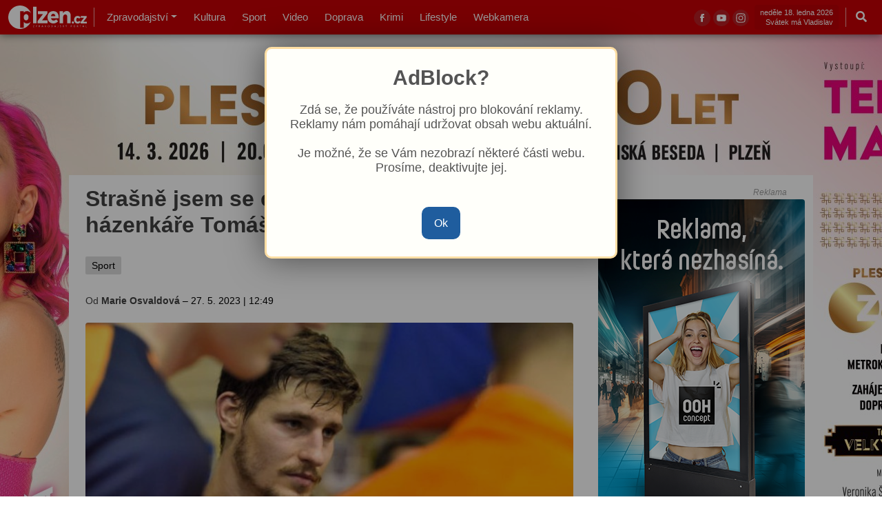

--- FILE ---
content_type: text/html; charset=utf-8
request_url: https://plzen.cz/strasne-jsem-se-chtel-rozloucit-titulem-tesi-hazenkare-tomase-nejdla-miri-do-polska
body_size: 14747
content:
<!DOCTYPE html>
<html prefix="og: http://ogp.me/ns#">
<head>

	<!-- Google tag (gtag.js) -->
	<script async src="https://www.googletagmanager.com/gtag/js?id=G-8XGQPP27HQ"></script>
	<script>
		window.dataLayer = window.dataLayer || [];
		function gtag(){dataLayer.push(arguments);}
		gtag('js', new Date());

		gtag('config', 'G-8XGQPP27HQ');
	</script>

	<script>
		if (localStorage.getItem('darkmode') === '1') {
			document.documentElement.classList.add('darkmode');
		}
	</script>

	<meta http-equiv="Content-Type" content="text/html; charset=UTF-8" />
	<meta http-equiv="content-language" content="cs" />

	<meta name="keywords" content="H&#xE1;zen&#xE1; Plze&#x148;, sportovniplzen" />

	<meta name="description" content="Posledn&#xED; z&#xE1;pas  v&amp;nbsp;dresu Talent t&#xFD;mu Plze&#x148;sk&#xE9;ho kraje mu vy&#x161;el n&#xE1;ramn&#x11B;. H&#xE1;zenk&#xE1;&#x159; Tom&#xE1;&#x161; Nejdl  v&amp;nbsp;p&#xE1;t&#xE9;m fin&#xE1;le extraligy nast&#x159;&#xED;lel do s&#xED;t&#x11B; Karvin&#xE9;  z&amp;nbsp;pozice lev&#xE9; spojky dev&#x11B;t branek, t&#xFD;m t&#xE1;hl  k&amp;nbsp;rozhoduj&#xED;c&#xED;mu v&#xED;t&#x11B;zstv&#xED; 30:25,..." />

	<meta name="robots" content="index, follow" />
	<meta name="googlebot-news" content="index, follow" />

	<meta charset="utf-8" />
	<meta http-equiv="X-UA-Compatible" content="IE=edge" />
	<meta name="viewport" content="width=device-width, initial-scale=1.0" />
	<meta property="og:site_name" content="plzen.cz" />
	<meta property="og:locale" content="cs_cz" />

	<meta name="theme-color" content="#c70005" />
	<meta name="msapplication-navbutton-color" content="#c70005" />
	<meta name="mobile-web-app-capable" content="yes" />
	<meta name="apple-mobile-web-app-status-bar-style" content="black-translucent" />

	<link rel="icon" type="image/x-icon" href="/favicon.ico">

	<title>Stra&#x161;n&#x11B; jsem se cht&#x11B;l rozlou&#x10D;it titulem, t&#x11B;&#x161;&#xED; h&#xE1;zenk&#xE1;&#x159;e Tom&#xE1;&#x161;e Nejdla. M&#xED;&#x159;&#xED; do Polska | Plze&#x148;.cz</title>
	
		<meta property="og:title" content="Stra&#x161;n&#x11B; jsem se cht&#x11B;l rozlou&#x10D;it titulem, t&#x11B;&#x161;&#xED; h&#xE1;zenk&#xE1;&#x159;e Tom&#xE1;&#x161;e Nejdla. M&#xED;&#x159;&#xED; do Polska" />
		<meta property="og:description" content="Posledn&#xED; z&#xE1;pas  v&amp;nbsp;dresu Talent t&#xFD;mu Plze&#x148;sk&#xE9;ho kraje mu vy&#x161;el n&#xE1;ramn&#x11B;. H&#xE1;zenk&#xE1;&#x159; Tom&#xE1;&#x161; Nejdl  v&amp;nbsp;p&#xE1;t&#xE9;m fin&#xE1;le extraligy nast&#x159;&#xED;lel do s&#xED;t&#x11B; Karvin&#xE9;  z&amp;nbsp;pozice lev&#xE9; spojky dev&#x11B;t branek, t&#xFD;m t&#xE1;hl  k&amp;nbsp;rozhoduj&#xED;c&#xED;mu v&#xED;t&#x11B;zstv&#xED; 30:25,..." />
		<meta property="og:image" content="https://dev.plzen.cz/newsimages/20230527/dsc_1482-678x381_XL.jpg" />

	<link rel="stylesheet" href="https://fonts.googleapis.com/css?family=Google+Sans:100,300,400,500,700,900,100i,300i,400i,500i,700i,900i&amp;subset=latin-ext">

	<script type='text/javascript' src='https://platform-api.sharethis.com/js/sharethis.js#property=63fc60b1b0cf820012575ac1&product=sop' async='async'></script>

	<link href="/css/app.min.css?=sth68g2xz" rel="stylesheet">
	<link href="/css/fancybox.css" rel="stylesheet">
	<link href="https://vjs.zencdn.net/8.0.4/video-js.css" rel="stylesheet" />
	<link rel="stylesheet" href="https://cdn.jsdelivr.net/npm/sweetalert2@11.7.3/dist/sweetalert2.min.css">
	<link href="/css/CookieConsent.css?=v2" rel="stylesheet">

	<link href="/css/plzen.min.css?=dgfsfv561ss" rel="stylesheet">

	<script src="/js/jquery.min.js"></script>

	<script src="https://ssp.seznam.cz/static/js/ssp.js"></script>

</head>

<body>
	<div class="d-flex justify-content-center branding desktop-only">
	<div class="brand-w2k">
			<a href="https://mestanskabeseda.cz/akce/reprezentacni-ples-zak-tv/" class="banner-link" data-banner-id="76" target="_blank"><img src="/upload/Banner/a920a09d9e/PLZENcz_WEB_2000x1400px_PLES_ZAKtv_xx.jpg" alt="PLES ZAK TV"></a>
	</div>
</div>

	
<header class="header-area">

	<div class="header-navbar-bottom pt-2 pt-lg-0">

		<div class="themeix-menu-selector px12">
			
			<nav class="navbar navbar-expand-lg">
				<div class="collapse navbar-collapse" id="main_nav" style="display: block;">

					<a href="/">
						<img class="nav-brand-logo" src="/images/plzencz-wlogo-w.svg">
						<img class="nav-brand-logo-mobile" src="/images/plzencz-logo.svg">
					</a>
					<img class="desktop-only my-auto nav-tube" src="/images/tube.svg">

					<div class="desktop-nav">
						
						<ul class="navbar-nav me-auto">
							<li class="nav-item hl noselect dropdown">
								<a class="nav-link dropdown-toggle hand" href="Zpravodajstvi">Zpravodajství</a>
								<div class="dropped-nav">
									<div class="region-select">
										<a class="dropdown-item" href="Aktualne" alt="Aktuálně">Aktuálně</a>
										<a class="dropdown-item" href="z-Plzne" alt="Z Plzně">Z Plzně</a>
										<a class="dropdown-item" href="politika" alt="Politika">Politika</a>
										<a class="dropdown-item" href="z-kraje" alt="Z kraje">Z kraje</a>
										<a class="dropdown-item" href="z-regionu" alt="Z regionů">Z regionů</a>
									</div>
								</div>
							</li>
							<li class="nav-item">
								<a class="nav-link nav-link-static" href="kultura" alt="Kultura"> Kultura</a>
							</li>
							<li class="nav-item">
								<a class="nav-link nav-link-static" href="sport" alt="Sport"> Sport</a>
							</li>
							<li class="nav-item">
								<a class="nav-link nav-link-static" href="video" alt="Video"> Video</a>
							</li>
							<li class="nav-item">
								<a class="nav-link nav-link-static" href="doprava" alt="Doprava"> Doprava</a>
							</li>
							<li class="nav-item">
								<a class="nav-link nav-link-static" href="krimi" alt="Krimi"> Krimi</a>
							</li>
							<li class="nav-item">
								<a class="nav-link nav-link-static" href="lifestyle" alt="Lifestyle"> Lifestyle</a>
							</li>
							<li class="nav-item">
								<a class="nav-link nav-link-static" href="Webkamera" alt="Webkamera">Webkamera</a>
							</li>
						</ul>
					</div>
				</div>
				<div class="social">
					<a href="https://www.facebook.com/tvzak" target="_blank"><img src="/images/facebook-ico.svg" /></a>
					<a href="https://www.youtube.com/televizezak" target="_blank"><img src="/images/youtube-ico.svg" /></a>
					<a href="https://www.instagram.com/zak_televize/" target="_blank"><img src="/images/instagram-ico.svg" /></a>
				</div>
				<div class="my-auto desktop-bio noselect white desktop-only">
					
					<span>
						ned&#x11B;le 18. ledna 2026
                            <br />Svátek má Vladislav
					</span>
				</div>
				<img class="desktop-only my-auto nav-tube" src="/images/tube.svg" />
				<div class="search-modal" data-bs-toggle="modal" data-bs-target="#search-modal">
					<a class="nav-link" id="search-icon-trigger">
						<i class="fas fa-search search-icon-visible"></i>
						<div class="search-icon-spinner" style="display: none;">
							<div class="spinner-mini"></div>
						</div>
					</a>
				</div>
				<div class="mobile-nav">
					<label for="mobile-nav" class="hand"><i class="nav-link fa fa-bars"></i></label>
					<input type="checkbox" id="mobile-nav" class="visually-hidden">
					<div class="dropped-mobile-nav">

						<div class="dn-bio">
							<p>Je <b>ned&#x11B;le 18. ledna 2026</b> <i>(týden&nbsp;3.,&nbsp;lich&#xFD;)</i></p>
                                <p>Svátek má <b>Vladislav</b></p>
						</div>

						<div class="dn-categories">
							<div class="d-flex">
								<div class="d-flex flex-nowrap w-100">
									<a href="zpravodajstvi">Zpravodajství</a>
									<a href="aktualne" alt="Aktuálně">Aktuálně</a>
									<div class="w-100"><a class="dropdown-item right" href="/"><span class="fa fa-home" alt="Úvod"></span></a></div>
								</div>
							</div>
							<div class="d-flex">
								<div class="d-flex flex-nowrap">
									<a href="z-plzne" alt="Z Plzně">Z Plzně</a>
									<a href="z-kraje" alt="Z kraje">Z kraje</a>
									<a href="z-regionu" alt="Z regionů">Z regionů</a>

								</div>
							</div>
							<div class="d-flex">
								<div class="d-flex flex-nowrap">
									<a href="politika" alt="Politika">Politika</a>
									<a href="Kultura" alt="Kultura">Kultura</a>
									<a href="Sport" alt="Sport">Sport</a>
								</div>
							</div>
							<div class="d-flex">
								<div class="d-flex flex-nowrap">
									<a href="video" alt="Video">Video</a>
									<a href="Doprava" alt="Doprava">Doprava</a>
									<a href="lifestyle" alt="Krimi">Krimi</a>
								</div>
							</div>
							<div class="d-flex">
								<div class="d-flex flex-nowrap">

									<a href="lifestyle" alt="Lifestyle">Lifestyle</a>
									<a href="Webkamera" alt="Webkamera">Webkamera</a>
								</div>
							</div>
							<div class="d-flex">
								<div class="d-flex flex-nowrap">
									
									
								</div>
							</div>
						</div>

						<div class="forecast-wideget-dn">
								<div class="d-flex no-wrap text-center forecast">
										<div class="forecast-day">
											<img src="/images/weather/4.png" width="38" height="38" alt="Polojasno. Teploty -3/1 &#xB0;C." title="Polojasno. Teploty -3/1 &#xB0;C." /><br />
											<small>-3&#xB0;C / 1&#xB0;C</small><br />
											Dnes
										</div>
										<div class="forecast-day">
											<img src="/images/weather/3.png" width="38" height="38" alt="Polojasno, odpoledne a ve&#x10D;er m&#xE9;n&#x11B; obla&#x10D;nosti. Teploty -5/0 &#xB0;C." title="Polojasno, odpoledne a ve&#x10D;er m&#xE9;n&#x11B; obla&#x10D;nosti. Teploty -5/0 &#xB0;C." /><br />
											<small>-6&#xB0;C / -1&#xB0;C</small><br />
											Z&#xED;tra
										</div>
										<div class="forecast-day">
											<img src="/images/weather/4.png" width="38" height="38" alt="Polojasno, ve&#x10D;er m&#xE9;n&#x11B; obla&#x10D;nosti. Teploty -7/-3 &#xB0;C." title="Polojasno, ve&#x10D;er m&#xE9;n&#x11B; obla&#x10D;nosti. Teploty -7/-3 &#xB0;C." /><br />
											<small>-8&#xB0;C / -3&#xB0;C</small><br />
											&#xDA;ter&#xFD;
										</div>
								</div>
								<div class="small forecast-today-text">
									<p>Polojasno. Teploty -3/1 &#xB0;C.</p>
								</div>
								<div class="meteocentrum text-muted">
									<a href="https://www.meteocentrum.cz/" title="Data počasí poskytuje Meteocentrum" target="_blank" class="small text-secondary">Počasí: meteocentrum.cz</a>
								</div>
						</div>

						<switch class="d-flex flex-nowrap mobile-only">
							<div class="day small"><span>Světlý motiv</span></div>
							<div class="night small"><span>Tmavý motiv</span></div>
							<div><button id="darkToggle" class="darkmode" title="darkmode switch"></button></div>
						</switch>
						
					</div>
				</div>
			</nav>
			
			<div class="modal fade" id="search-modal" data-bs-backdrop="static">
				<button type="button" class="btn-close" data-bs-dismiss="modal"></button>
				<div class="modal-dialog">
					<div class="modal-content">
						<div class="modal-body">
							<form class="forms" id="gh-search-input" method="get" target="_top">
								<div class="input-group">
									<span class="input-group-text" id="search-icon-group">
										<i class="fas fa-search search-form-icon"></i>
										<div class="search-form-spinner" style="display: none;">
											<div class="spinner-mini-form"></div>
										</div>
									</span>
									<input type="search" class="search-input form-control" placeholder="Vyhledat.." id="search-input" name="q">
								</div>
							</form>
							
							<div id="results-container"></div>
						</div>
					</div>
				</div>
			</div>
		</div>
	</div>

</header>

 

	<div class="container branded body-movein">

		<div class="blog-area pt-2 detail">
	<div class="container-fluid">

			<div class="row">
				<div class="col-md-7 col-lg-8 pb-3">
					<div class="content px12">
						<div class="mb-2">
							
							<h1 class="mb-0">Stra&#x161;n&#x11B; jsem se cht&#x11B;l rozlou&#x10D;it titulem, t&#x11B;&#x161;&#xED; h&#xE1;zenk&#xE1;&#x159;e Tom&#xE1;&#x161;e Nejdla. M&#xED;&#x159;&#xED; do Polska</h1>
							<br />
							<div class="d-flex flex-nowrap detail-pils">
									<a href="Sport" class="badge bg-secondary">
										Sport
									</a>
							</div>
							<br />
							<div class="mb-0">
								<p class="m-0 small detail-header-athor">
								<a href="/?author=Marie_Osvaldov&#xE1;">Od <strong>Marie Osvaldov&#xE1;</strong></a> – <span class="lc">27. 5. 2023 <span class="tube">|</span> 12:49</span>
								</p>
							</div>

							<hr class="mobile-only" />
						</div>
						<div class="featured-image">
							<div class="image-frame">
									<a data-fancybox="gallery" data-caption="Stra&#x161;n&#x11B; jsem se cht&#x11B;l rozlou&#x10D;it titulem, t&#x11B;&#x161;&#xED; h&#xE1;zenk&#xE1;&#x159;e Tom&#xE1;&#x161;e Nejdla. M&#xED;&#x159;&#xED; do Polska" href="/newsimages/20230527/dsc_1482-678x381_XL.jpg"><img src="/newsimages/20230527/dsc_1482-678x381_XL.jpg.big.jpg" alt="" class="w-100 "></a>
								
									<div class="picture-author d-flex justify-content-between">
										<span><i>
											<span>Foto: Zdroj: Talent t&#xFD;m Plze&#x148;sk&#xE9;ho kraje</span>
										</i></span>
									</div>
							</div>
						</div>
						<div class="entry-content typofix">

							<div class="perex">
								<b><p style="text-align: justify;"><strong>Poslední zápas  v&nbsp;dresu Talent týmu Plzeňského kraje mu vyšel náramně. Házenkář Tomáš Nejdl  v&nbsp;pátém finále extraligy nastřílel do sítě Karviné  z&nbsp;pozice levé spojky devět branek, tým táhl  k&nbsp;rozhodujícímu vítězství 30:25, které Plzni vyneslo osmý český titul  v&nbsp;samostatné české historii.</strong></p>
<p style="text-align: justify;">Od příští sezony už bude pětadvacetiletý strakonický odchovanec působit  v&nbsp;polské Superlize, míří do Kališe, dvanáctého celku uplynulého ročníku nejvyšší soutěže. „Plním si dětský sen, vždycky jsem chtěl zkusit hrát házenou někde  v&nbsp;zahraničí. Vyšlo to na Polsko, tuhle příležitost beru, je to zajímavá šance  a&nbsp;uvidím, kam mě to angažmá posune,“ míní Tomáš Nejdl.</p>
<p style="text-align: justify;"><strong>Bylo Polsko jedinou nabídkou za zahraničí?<br /></strong>Okolo Vánoc proběhla nějaká jednání  s&nbsp;týmem  z&nbsp;druhé bundesligy, ale Německo nakonec nevyšlo. Uvidíme, jestli bude Polsko třeba přestupní stanicí do jiné házenkářské země. Těším se.  V&nbsp;Kališi působí Honza Hrdlička  z&nbsp;Lovosic, navíc je město kousek od klubu, kam pro změnu odchází pivot Dan Režnický, se kterým teď slavíme plzeňský titul. Budeme tak proti sobě hrát derbíčko  a&nbsp;už jsem mu po finále říkal, že vedle mě slaví naposledy.</p>
<p style="text-align: justify;"><strong>Kališ byla  v&nbsp;jednu chvíli ohrožená sestupem do nižší soutěže.  V&nbsp;tom případě by vaše angažmá  v&nbsp;Polsku padlo?<br /></strong>Možná. Měli  v&nbsp;jednu chvíli nahnuté období, potřebovali pak vyhrávat  s&nbsp;týmy pod sebou  a&nbsp;to se jim podařilo. Já věřím, že příští rok určitě dopadneme lépe. Co jsem slyšel, Kališ má jednu  z&nbsp;nejvyšších návštěvností  v&nbsp;celé soutěži, atmosféra by tak mohla být podobná té, jako  v&nbsp;pátém finále  v&nbsp;Plzni.</p>
<p style="text-align: justify;"><strong >V&nbsp;něm jste byl hlavní osobností Talentu, nastřílel devět branek. Ideální zápas?<br /></strong>Chtěl jste se  s&nbsp;Plzní loučit titulem  a&nbsp;vyšlo to. Dal jsem do toho úplně všechno, co jsem  v&nbsp;sobě ještě měl. Jsem hrozně šťastný, že se loučím se zlatou medailí. Vůbec jsem nevnímal, kolik jsem dal gólů. Byl jsem trošku  v&nbsp;transu, cítil jsem, že se postupně soupeři vzdalujeme, že celý tým doslova vaří  a&nbsp;všichni mají obrovskou energii.</p>
<p style="text-align: justify;"><strong>Otočili jste finálovou sérii jako první tým  v&nbsp;české extraligové historii ze stavu 0:2 na zápasy, zaznamenali tři výhry po sobě. Kdy jste začal věřit, že se to může povést?<br /></strong>Já věřil  i&nbsp;po té druhé porážce. Těžké to bylo před třetím utkáním doma. To se mi do hlavy dostal červík, jestli to nebude můj poslední zápas za Plzeň, museli jsme vyhrát. Spadl mi pak obrovský kámen ze srdce. Dokázali jsme pak vyhrát  i&nbsp;v&nbsp;Karviné  a&nbsp;v&nbsp;rozhodujícím duelu jsem si už vůbec nepřipouštěl, že bychom prohráli. Atmosféra  v&nbsp;hale byla úplně super, to jsou chvíle, kvůli kterým děláte házenou. Diváci nám dodávali obrovskou energii.</p>
<p style="text-align: justify;"><strong>Ceníte si  i&nbsp;toho, že jste dokázal vyzrát na Martina Galiu, brankářskou ikonu?<br /></strong>Je to pořád brankář jako každý jiný. Vy mu chcete dát gól, on míč chytit. Občas se zadaří gólmanovi, kterého vůbec vyznáte, jindy vás vychytá taková ikona jako Galoš. Samozřejmě je důležité, že se mi povedly první rány. Měl jsem  i&nbsp;štěstí, několikrát to tam prostě jen tak propadlo. Pak si člověk troufne víc, věří si.&nbsp; Naštěstí to fungovalo.</p>
<p style="text-align: justify;"><strong >V&nbsp;rodných Strakonicích máte ještě dva bratry, kteří se také věnují házené. Nedoporučíte teď některého  z&nbsp;nich do Plzně, aby byl zase vidět dres se jménem Nejdl?<br /></strong>Tak to opravdu nedokážu říci, jestli jejich kroky povedou do Plzně. To je hlavně na nich.</p>
<p style="text-align: justify;"><strong>Jaké pro vás bude loučení se zlatou partou?<br /></strong>Díky titulu je to všechno snadnější, oslavy jsme si užili. Ale moc dobře vím, že kluci mi budou hrozně chybět.</p></b>
							</div>

							<div class="ad-list">
		<div class="ad-title-wrap mb-0 d-flex justify-content-end">
	<span class="ad-title">Reklama</span>
</div>
			<a href="https://www.serikovka.cz/" class="banner-link" data-banner-id="72" target="_blank" title="V&#xED;t.kvarteto"><img src="/upload/Banner/3ef02897e9/Vitkovo_kvarteto_728X90.png" /></a>
</div>

							<div class="mx-15 artitext">
								
							</div>

							
						</div>
					</div>

					<div class="galerie">
					</div>

					<div class="tagy">
							<div class="tagy detail-pils">
								<div class="tags-title">
									<h4>Tagy:</h4>
								</div>
								<div>

										<a class="badge bg-secondary" href="/?tag=210">H&#xE1;zen&#xE1; Plze&#x148;</a>
										<a class="badge bg-secondary" href="/?tag=316">sportovniplzen</a>

								</div>

							</div>
					</div>


					<div data-aos="fade-in" class="d-flex single-post-widget border-light border-top pt-3 mt-3 aos-init aos-animate">
						<div class="my-auto mr-1">
							<h4 class="mb-0">Sdílet: </h4>
						</div>
						<div class="sharethis-inline-share-buttons"></div>
					</div>

					<div data-aos="fade-in" class="single-post-widget border-light border-top pt-3 mt-3 aos-init aos-animate detail-nav">
						<div class="d-print-none row">
								<div class="col-lg-6">
									<a href="plzenska_muzejni_noc_prilakala_velke_mnozstvi_zajemcu">
										<div class="np-card" style="background-image: url(&#x27;/newsimages/20230528/20230526_185426_XL.jpg.medium.jpg&#x27;);">
											<div class="np-card-body">
												<h4>Plze&#x148;sk&#xE1; muzejn&#xED; noc p&#x159;il&#xE1;kala velk&#xE9; mno&#x17E;stv&#xED; z&#xE1;jemc&#x16F;</h4>
											</div>
										</div>
									</a>
								</div>

								<div class="col-lg-6">
									<a href="autocentrum_smucler_fandi_olympionicce_tereze_petrzilkove_podpori_ji_na_dalsich_pet_let">
										<div class="np-card" style="background-image: url(&#x27;/newsimages/20230526/349131466_736223551635882_2594614839298837240_n_XL.jpg.medium.jpg&#x27;);">
											<div class="np-card-body">
												<h4>Autocentrum &#x160;mucler fand&#xED; olympioni&#x10D;ce Tereze Petr&#x17E;ilkov&#xE9;, podpo&#x159;&#xED; ji na dal&#x161;&#xED;ch p&#x11B;t let</h4>
											</div>
										</div>
									</a>
								</div>
						</div>
					</div>

					<div class="blog-area bg-light mt-2 pt-3 radius nf-author">
						<div class="px12">
							
							<div class="row">

									<div class="col-md-6 col-lg-6 pb-3">
										<div class="row">
											<div class="col-md-12">
												<div class="section-title-block d-flex pb-3">
													<h4 class="section-widget-title">Související články</h4>
												</div>
											</div>
										</div>

										<div class="nf-widget">
												<article data-aos="fade-in" class="blog-style5 d-flex d-xl-flex align-items-center mb-2 aos-init aos-animate">
													<a href="stribro_neni_zklamani_prohlasil_kouc_hazenkaru_talentu" aria-label="St&#x159;&#xED;bro nen&#xED; zklam&#xE1;n&#xED;, prohl&#xE1;sil kou&#x10D; h&#xE1;zenk&#xE1;&#x159;&#x16F; Talentu">
														<div class="post-img-wrap position-relative overflow-hidden">
															<img class="post-img ls-is-cached lazyloaded" src="/newsimages/20240707/441971037_1073835427666614_7457095333396386172_n_XL.jpg.small.jpg" alt="St&#x159;&#xED;bro nen&#xED; zklam&#xE1;n&#xED;, prohl&#xE1;sil kou&#x10D; h&#xE1;zenk&#xE1;&#x159;&#x16F; Talentu">
														</div>
													</a>
													<div class="post-content pt-md-2 pt-xl-0 pt-0">
														<h6 class="post-title">
															<a href="stribro_neni_zklamani_prohlasil_kouc_hazenkaru_talentu">St&#x159;&#xED;bro nen&#xED; zklam&#xE1;n&#xED;, prohl&#xE1;sil kou&#x10D; h&#xE1;zenk&#xE1;&#x159;&#x16F; Talentu</a>
														</h6>
													</div>
												</article>
												<article data-aos="fade-in" class="blog-style5 d-flex d-xl-flex align-items-center mb-2 aos-init aos-animate">
													<a href="trener_talentu_vymysli_jak_vyzrat_na_karvinou_chtel_by_vratit_titul_do_plzne" aria-label="Tren&#xE9;r Talentu vym&#xFD;&#x161;l&#xED;, jak vyzr&#xE1;t na Karvinou. Cht&#x11B;l by vr&#xE1;tit...">
														<div class="post-img-wrap position-relative overflow-hidden">
															<img class="post-img ls-is-cached lazyloaded" src="/newsimages/20250509/lg_axt6y9k4oi_XL.jpg.small.jpg" alt="Tren&#xE9;r Talentu vym&#xFD;&#x161;l&#xED;, jak vyzr&#xE1;t na Karvinou. Cht&#x11B;l by vr&#xE1;tit...">
														</div>
													</a>
													<div class="post-content pt-md-2 pt-xl-0 pt-0">
														<h6 class="post-title">
															<a href="trener_talentu_vymysli_jak_vyzrat_na_karvinou_chtel_by_vratit_titul_do_plzne">Tren&#xE9;r Talentu vym&#xFD;&#x161;l&#xED;, jak vyzr&#xE1;t na Karvinou. Cht&#x11B;l by vr&#xE1;tit...</a>
														</h6>
													</div>
												</article>
												<article data-aos="fade-in" class="blog-style5 d-flex d-xl-flex align-items-center mb-2 aos-init aos-animate">
													<a href="behani_rad_nemam_priznal_hazenkar_stehlik_na_startu_letni_pripravy" aria-label="B&#x11B;h&#xE1;n&#xED; r&#xE1;d nem&#xE1;m, p&#x159;iznal h&#xE1;zenk&#xE1;&#x159; Stehl&#xED;k na startu letn&#xED; p&#x159;&#xED;pravy">
														<div class="post-img-wrap position-relative overflow-hidden">
															<img class="post-img ls-is-cached lazyloaded" src="/newsimages/20240812/eb03856f51bf01b293f3bc77d566d6d4_xl_XL.jpg.small.jpg" alt="B&#x11B;h&#xE1;n&#xED; r&#xE1;d nem&#xE1;m, p&#x159;iznal h&#xE1;zenk&#xE1;&#x159; Stehl&#xED;k na startu letn&#xED; p&#x159;&#xED;pravy">
														</div>
													</a>
													<div class="post-content pt-md-2 pt-xl-0 pt-0">
														<h6 class="post-title">
															<a href="behani_rad_nemam_priznal_hazenkar_stehlik_na_startu_letni_pripravy">B&#x11B;h&#xE1;n&#xED; r&#xE1;d nem&#xE1;m, p&#x159;iznal h&#xE1;zenk&#xE1;&#x159; Stehl&#xED;k na startu letn&#xED; p&#x159;&#xED;pravy</a>
														</h6>
													</div>
												</article>
												<article data-aos="fade-in" class="blog-style5 d-flex d-xl-flex align-items-center mb-2 aos-init aos-animate">
													<a href="hazenkar_jan_chmelik_konci_karieru_je_cas_na_profesni_zivot_vysvetluje" aria-label="H&#xE1;zenk&#xE1;&#x159; Jan Chmel&#xED;k kon&#x10D;&#xED; kari&#xE9;ru. Je &#x10D;as na profesn&#xED; &#x17E;ivot,...">
														<div class="post-img-wrap position-relative overflow-hidden">
															<img class="post-img ls-is-cached lazyloaded" src="/newsimages/20230614/351128018_1183175393082160_4918194708261436266_n_XL.jpg.small.jpg" alt="H&#xE1;zenk&#xE1;&#x159; Jan Chmel&#xED;k kon&#x10D;&#xED; kari&#xE9;ru. Je &#x10D;as na profesn&#xED; &#x17E;ivot,...">
														</div>
													</a>
													<div class="post-content pt-md-2 pt-xl-0 pt-0">
														<h6 class="post-title">
															<a href="hazenkar_jan_chmelik_konci_karieru_je_cas_na_profesni_zivot_vysvetluje">H&#xE1;zenk&#xE1;&#x159; Jan Chmel&#xED;k kon&#x10D;&#xED; kari&#xE9;ru. Je &#x10D;as na profesn&#xED; &#x17E;ivot,...</a>
														</h6>
													</div>
												</article>
												<article data-aos="fade-in" class="blog-style5 d-flex d-xl-flex align-items-center mb-2 aos-init aos-animate">
													<a href="zvladl_navrat_v_osmatriceti_letech_hazenkar_jakub_sindelar_po_tezkem_zraneni_zase_hraje" aria-label="Zvl&#xE1;dl n&#xE1;vrat v osmat&#x159;iceti letech. H&#xE1;zenk&#xE1;&#x159; Jakub &#x160;indel&#xE1;&#x159; po...">
														<div class="post-img-wrap position-relative overflow-hidden">
															<img class="post-img ls-is-cached lazyloaded" src="/newsimages/20250320/lg_am0gjou6r8_XL.jpg.small.jpg" alt="Zvl&#xE1;dl n&#xE1;vrat v osmat&#x159;iceti letech. H&#xE1;zenk&#xE1;&#x159; Jakub &#x160;indel&#xE1;&#x159; po...">
														</div>
													</a>
													<div class="post-content pt-md-2 pt-xl-0 pt-0">
														<h6 class="post-title">
															<a href="zvladl_navrat_v_osmatriceti_letech_hazenkar_jakub_sindelar_po_tezkem_zraneni_zase_hraje">Zvl&#xE1;dl n&#xE1;vrat v osmat&#x159;iceti letech. H&#xE1;zenk&#xE1;&#x159; Jakub &#x160;indel&#xE1;&#x159; po...</a>
														</h6>
													</div>
												</article>
												<article data-aos="fade-in" class="blog-style5 d-flex d-xl-flex align-items-center mb-2 aos-init aos-animate">
													<a href="talentovany_hazenkar_vletl_do_extraligy_ve_velkem_stylu_rekl_si_o_pozvanky_do_reprezentace" aria-label="Talentovan&#xFD; h&#xE1;zenk&#xE1;&#x159; vl&#xE9;tl do extraligy ve velk&#xE9;m stylu, &#x159;ekl si o...">
														<div class="post-img-wrap position-relative overflow-hidden">
															<img class="post-img ls-is-cached lazyloaded" src="/newsimages/20250103/lg_x3r6mlpje2_XL.jpg.small.jpg" alt="Talentovan&#xFD; h&#xE1;zenk&#xE1;&#x159; vl&#xE9;tl do extraligy ve velk&#xE9;m stylu, &#x159;ekl si o...">
														</div>
													</a>
													<div class="post-content pt-md-2 pt-xl-0 pt-0">
														<h6 class="post-title">
															<a href="talentovany_hazenkar_vletl_do_extraligy_ve_velkem_stylu_rekl_si_o_pozvanky_do_reprezentace">Talentovan&#xFD; h&#xE1;zenk&#xE1;&#x159; vl&#xE9;tl do extraligy ve velk&#xE9;m stylu, &#x159;ekl si o...</a>
														</h6>
													</div>
												</article>
												<article data-aos="fade-in" class="blog-style5 d-flex d-xl-flex align-items-center mb-2 aos-init aos-animate">
													<a href="nesmime_se_uspokojit_jen_tim_ze_jsme_na_mistrovstvi_sveta_nabada_hazenkarka_jerabkova" aria-label="Nesm&#xED;me se uspokojit jen t&#xED;m, &#x17E;e jsme na mistrovstv&#xED; sv&#x11B;ta, nab&#xE1;d&#xE1;...">
														<div class="post-img-wrap position-relative overflow-hidden">
															<img class="post-img ls-is-cached lazyloaded" src="/newsimages/20230718/marketa-jerabkova-1_xl_XL.jpg.small.jpg" alt="Nesm&#xED;me se uspokojit jen t&#xED;m, &#x17E;e jsme na mistrovstv&#xED; sv&#x11B;ta, nab&#xE1;d&#xE1;...">
														</div>
													</a>
													<div class="post-content pt-md-2 pt-xl-0 pt-0">
														<h6 class="post-title">
															<a href="nesmime_se_uspokojit_jen_tim_ze_jsme_na_mistrovstvi_sveta_nabada_hazenkarka_jerabkova">Nesm&#xED;me se uspokojit jen t&#xED;m, &#x17E;e jsme na mistrovstv&#xED; sv&#x11B;ta, nab&#xE1;d&#xE1;...</a>
														</h6>
													</div>
												</article>
												<article data-aos="fade-in" class="blog-style5 d-flex d-xl-flex align-items-center mb-2 aos-init aos-animate">
													<a href="stribro_z_me_bronz_z_mistrovstvi_sveta_obou_medaili_si_vazim_stejne_rika_plavec_jan_foltyn" aria-label="St&#x159;&#xED;bro z ME, bronz z mistrovstv&#xED; sv&#x11B;ta. Obou medail&#xED; si v&#xE1;&#x17E;&#xED;m...">
														<div class="post-img-wrap position-relative overflow-hidden">
															<img class="post-img ls-is-cached lazyloaded" src="/newsimages/20250902/jan-foltyn-mej-2025_XL.jpg.small.jpg" alt="St&#x159;&#xED;bro z ME, bronz z mistrovstv&#xED; sv&#x11B;ta. Obou medail&#xED; si v&#xE1;&#x17E;&#xED;m...">
														</div>
													</a>
													<div class="post-content pt-md-2 pt-xl-0 pt-0">
														<h6 class="post-title">
															<a href="stribro_z_me_bronz_z_mistrovstvi_sveta_obou_medaili_si_vazim_stejne_rika_plavec_jan_foltyn">St&#x159;&#xED;bro z ME, bronz z mistrovstv&#xED; sv&#x11B;ta. Obou medail&#xED; si v&#xE1;&#x17E;&#xED;m...</a>
														</h6>
													</div>
												</article>
												<article data-aos="fade-in" class="blog-style5 d-flex d-xl-flex align-items-center mb-2 aos-init aos-animate">
													<a href="stosek_miri_do_spanelske_staje_maratony_chce_kloubit_s_gravelem" aria-label="Sto&#x161;ek m&#xED;&#x159;&#xED; do &#x161;pan&#x11B;lsk&#xE9; st&#xE1;je, maratony chce kloubit s gravelem">
														<div class="post-img-wrap position-relative overflow-hidden">
															<img class="post-img ls-is-cached lazyloaded" src="/newsimages/20241220/2c1d1046656edddd5b34d744b3e4e165_xl_XL.jpg.small.jpg" alt="Sto&#x161;ek m&#xED;&#x159;&#xED; do &#x161;pan&#x11B;lsk&#xE9; st&#xE1;je, maratony chce kloubit s gravelem">
														</div>
													</a>
													<div class="post-content pt-md-2 pt-xl-0 pt-0">
														<h6 class="post-title">
															<a href="stosek_miri_do_spanelske_staje_maratony_chce_kloubit_s_gravelem">Sto&#x161;ek m&#xED;&#x159;&#xED; do &#x161;pan&#x11B;lsk&#xE9; st&#xE1;je, maratony chce kloubit s gravelem</a>
														</h6>
													</div>
												</article>
												<article data-aos="fade-in" class="blog-style5 d-flex d-xl-flex align-items-center mb-2 aos-init aos-animate">
													<a href="strelkyne_katerina_emmons_ziskala_cenu_very_caslavske_moc_pro_me_znamena_rika" aria-label="St&#x159;elkyn&#x11B; Kate&#x159;ina Emmons z&#xED;skala Cenu V&#x11B;ry &#x10C;&#xE1;slavsk&#xE9;. Moc pro m&#x11B;...">
														<div class="post-img-wrap position-relative overflow-hidden">
															<img class="post-img ls-is-cached lazyloaded" src="/newsimages/20241126/dsc_0789-1024x638_XL.jpg.small.jpg" alt="St&#x159;elkyn&#x11B; Kate&#x159;ina Emmons z&#xED;skala Cenu V&#x11B;ry &#x10C;&#xE1;slavsk&#xE9;. Moc pro m&#x11B;...">
														</div>
													</a>
													<div class="post-content pt-md-2 pt-xl-0 pt-0">
														<h6 class="post-title">
															<a href="strelkyne_katerina_emmons_ziskala_cenu_very_caslavske_moc_pro_me_znamena_rika">St&#x159;elkyn&#x11B; Kate&#x159;ina Emmons z&#xED;skala Cenu V&#x11B;ry &#x10C;&#xE1;slavsk&#xE9;. Moc pro m&#x11B;...</a>
														</h6>
													</div>
												</article>
												<article data-aos="fade-in" class="blog-style5 d-flex d-xl-flex align-items-center mb-2 aos-init aos-animate">
													<a href="sahla_jsem_si_na_dno_ted_jsem_na_sebe_pysna_sverila_se_plavkyne_kristyna_horska" aria-label="S&#xE1;hla jsem si na dno, te&#x10F; jsem na sebe py&#x161;n&#xE1;, sv&#x11B;&#x159;ila se plavkyn&#x11B;...">
														<div class="post-img-wrap position-relative overflow-hidden">
															<img class="post-img ls-is-cached lazyloaded" src="/newsimages/20240711/horska_xl_XL.jpg.small.jpg" alt="S&#xE1;hla jsem si na dno, te&#x10F; jsem na sebe py&#x161;n&#xE1;, sv&#x11B;&#x159;ila se plavkyn&#x11B;...">
														</div>
													</a>
													<div class="post-content pt-md-2 pt-xl-0 pt-0">
														<h6 class="post-title">
															<a href="sahla_jsem_si_na_dno_ted_jsem_na_sebe_pysna_sverila_se_plavkyne_kristyna_horska">S&#xE1;hla jsem si na dno, te&#x10F; jsem na sebe py&#x161;n&#xE1;, sv&#x11B;&#x159;ila se plavkyn&#x11B;...</a>
														</h6>
													</div>
												</article>
												<article data-aos="fade-in" class="blog-style5 d-flex d-xl-flex align-items-center mb-2 aos-init aos-animate">
													<a href="sen_o_titulu_se_rozplynul_plzensti_hazenkari_nestacili_na_karvinou" aria-label="Sen o titulu se rozplynul, plze&#x148;&#x161;t&#xED; h&#xE1;zenk&#xE1;&#x159;i nesta&#x10D;ili na Karvinou">
														<div class="post-img-wrap position-relative overflow-hidden">
															<img class="post-img ls-is-cached lazyloaded" src="/newsimages/20240525/441966541_1073936020989888_9171958660404220794_n_XL.jpg.small.jpg" alt="Sen o titulu se rozplynul, plze&#x148;&#x161;t&#xED; h&#xE1;zenk&#xE1;&#x159;i nesta&#x10D;ili na Karvinou">
														</div>
													</a>
													<div class="post-content pt-md-2 pt-xl-0 pt-0">
														<h6 class="post-title">
															<a href="sen_o_titulu_se_rozplynul_plzensti_hazenkari_nestacili_na_karvinou">Sen o titulu se rozplynul, plze&#x148;&#x161;t&#xED; h&#xE1;zenk&#xE1;&#x159;i nesta&#x10D;ili na Karvinou</a>
														</h6>
													</div>
												</article>
										</div>
									</div>

								<div class="col-md-6 col-lg-6 pb-3">
									<div class="row">
										<div class="col-md-12">
											<div class="section-title-block d-flex pb-3">
												<h4 class="section-widget-title">Více od Marie Osvaldov&#xE1;</h4>
											</div>
										</div>
									</div>

									<div class="nf-widget">
											<article data-aos="fade-in" class="blog-style5 d-flex d-xl-flex align-items-center mb-2 aos-init aos-animate">
												<a href="nocni_drama_u_koleji_policejni_pes_gambit_zachranil_muze_ktery_chtel_ukoncit_svuj_zivot" aria-label="No&#x10D;n&#xED; drama u kolej&#xED;. Policejn&#xED; pes Gambit zachr&#xE1;nil mu&#x17E;e, kter&#xFD; cht&#x11B;l ukon&#x10D;it sv&#x16F;j &#x17E;ivot">
													<div class="post-img-wrap position-relative overflow-hidden">
														<img class="post-img ls-is-cached lazyloaded" src="/upload/News/82998e803a/ViewImage_(3).jpg.small.jpg" alt="No&#x10D;n&#xED; drama u kolej&#xED;. Policejn&#xED; pes Gambit zachr&#xE1;nil mu&#x17E;e, kter&#xFD; cht&#x11B;l ukon&#x10D;it sv&#x16F;j &#x17E;ivot">
													</div>
												</a>
												<div class="post-content pt-md-2 pt-xl-0 pt-0">
													<h6 class="post-title">
														<a href="nocni_drama_u_koleji_policejni_pes_gambit_zachranil_muze_ktery_chtel_ukoncit_svuj_zivot">No&#x10D;n&#xED; drama u kolej&#xED;. Policejn&#xED; pes Gambit zachr&#xE1;nil mu&#x17E;e, kter&#xFD; cht&#x11B;l ukon&#x10D;it sv&#x16F;j &#x17E;ivot</a>
													</h6>
												</div>
											</article>
											<article data-aos="fade-in" class="blog-style5 d-flex d-xl-flex align-items-center mb-2 aos-init aos-animate">
												<a href="hlavni_budova_plzenske_knihovny_projde_modernizaci_za_250_milionu_korun" aria-label="Hlavn&#xED; budova plze&#x148;sk&#xE9; knihovny projde modernizac&#xED; za 250 milion&#x16F; korun">
													<div class="post-img-wrap position-relative overflow-hidden">
														<img class="post-img ls-is-cached lazyloaded" src="/upload/News/461fa4e009/180213_Knihovna_mesta_Plzne_3.jpg.small.jpg" alt="Hlavn&#xED; budova plze&#x148;sk&#xE9; knihovny projde modernizac&#xED; za 250 milion&#x16F; korun">
													</div>
												</a>
												<div class="post-content pt-md-2 pt-xl-0 pt-0">
													<h6 class="post-title">
														<a href="hlavni_budova_plzenske_knihovny_projde_modernizaci_za_250_milionu_korun">Hlavn&#xED; budova plze&#x148;sk&#xE9; knihovny projde modernizac&#xED; za 250 milion&#x16F; korun</a>
													</h6>
												</div>
											</article>
											<article data-aos="fade-in" class="blog-style5 d-flex d-xl-flex align-items-center mb-2 aos-init aos-animate">
												<a href="smula_pro_brankare_plzne_zranil_se_a_musi_na_operaci" aria-label="Sm&#x16F;la pro brank&#xE1;&#x159;e Plzn&#x11B;, zranil se a mus&#xED; na operaci">
													<div class="post-img-wrap position-relative overflow-hidden">
														<img class="post-img ls-is-cached lazyloaded" src="/upload/News/15ee10a6b3/min_https_(20).jpg.small.jpg" alt="Sm&#x16F;la pro brank&#xE1;&#x159;e Plzn&#x11B;, zranil se a mus&#xED; na operaci">
													</div>
												</a>
												<div class="post-content pt-md-2 pt-xl-0 pt-0">
													<h6 class="post-title">
														<a href="smula_pro_brankare_plzne_zranil_se_a_musi_na_operaci">Sm&#x16F;la pro brank&#xE1;&#x159;e Plzn&#x11B;, zranil se a mus&#xED; na operaci</a>
													</h6>
												</div>
											</article>
											<article data-aos="fade-in" class="blog-style5 d-flex d-xl-flex align-items-center mb-2 aos-init aos-animate">
												<a href="plzen_si_pripomnela_57_vyroci_upaleni_jana_palacha" aria-label="Plze&#x148; si p&#x159;ipomn&#x11B;la 57. v&#xFD;ro&#x10D;&#xED; up&#xE1;len&#xED; Jana Palacha">
													<div class="post-img-wrap position-relative overflow-hidden">
														<img class="post-img ls-is-cached lazyloaded" src="/upload/News/86e0a58a6b/19170955.jpg.small.jpg" alt="Plze&#x148; si p&#x159;ipomn&#x11B;la 57. v&#xFD;ro&#x10D;&#xED; up&#xE1;len&#xED; Jana Palacha">
													</div>
												</a>
												<div class="post-content pt-md-2 pt-xl-0 pt-0">
													<h6 class="post-title">
														<a href="plzen_si_pripomnela_57_vyroci_upaleni_jana_palacha">Plze&#x148; si p&#x159;ipomn&#x11B;la 57. v&#xFD;ro&#x10D;&#xED; up&#xE1;len&#xED; Jana Palacha</a>
													</h6>
												</div>
											</article>
											<article data-aos="fade-in" class="blog-style5 d-flex d-xl-flex align-items-center mb-2 aos-init aos-animate">
												<a href="indiani_nezvladli_" aria-label="Indi&#xE1;ni nezvl&#xE1;dli duel v &#x10C;esk&#xFD;ch Bud&#x11B;jovic&#xED;ch, z jihu &#x10C;ech odj&#xED;&#x17E;d&#xED; bez bodu">
													<div class="post-img-wrap position-relative overflow-hidden">
														<img class="post-img ls-is-cached lazyloaded" src="/upload/News/c9022b241a/617088541_18577521082009119_6512004556348157868_n.jpg.small.jpg" alt="Indi&#xE1;ni nezvl&#xE1;dli duel v &#x10C;esk&#xFD;ch Bud&#x11B;jovic&#xED;ch, z jihu &#x10C;ech odj&#xED;&#x17E;d&#xED; bez bodu">
													</div>
												</a>
												<div class="post-content pt-md-2 pt-xl-0 pt-0">
													<h6 class="post-title">
														<a href="indiani_nezvladli_">Indi&#xE1;ni nezvl&#xE1;dli duel v &#x10C;esk&#xFD;ch Bud&#x11B;jovic&#xED;ch, z jihu &#x10C;ech odj&#xED;&#x17E;d&#xED; bez bodu</a>
													</h6>
												</div>
											</article>
											<article data-aos="fade-in" class="blog-style5 d-flex d-xl-flex align-items-center mb-2 aos-init aos-animate">
												<a href="masopust_v_bolevci_ozivi_tradicni_blaznove_dny" aria-label="Masopust v Bolevci o&#x17E;iv&#xED; tradi&#x10D;n&#xED; &#x201E;bl&#xE1;znov&#xE9; dny&#x201C;">
													<div class="post-img-wrap position-relative overflow-hidden">
														<img class="post-img ls-is-cached lazyloaded" src="/upload/News/af3dc6d1bf/20250302_masopust_rauch_(16).JPG.small.jpg" alt="Masopust v Bolevci o&#x17E;iv&#xED; tradi&#x10D;n&#xED; &#x201E;bl&#xE1;znov&#xE9; dny&#x201C;">
													</div>
												</a>
												<div class="post-content pt-md-2 pt-xl-0 pt-0">
													<h6 class="post-title">
														<a href="masopust_v_bolevci_ozivi_tradicni_blaznove_dny">Masopust v Bolevci o&#x17E;iv&#xED; tradi&#x10D;n&#xED; &#x201E;bl&#xE1;znov&#xE9; dny&#x201C;</a>
													</h6>
												</div>
											</article>
											<article data-aos="fade-in" class="blog-style5 d-flex d-xl-flex align-items-center mb-2 aos-init aos-animate">
												<a href="recidivista_radil_v_plzni_policie_ho_zadrzela_skoncil_ve_vazbe" aria-label="Rozb&#xED;jel auta a kradl, kde mohl. V Plzni &#x159;&#xE1;dil recidivista">
													<div class="post-img-wrap position-relative overflow-hidden">
														<img class="post-img ls-is-cached lazyloaded" src="/upload/News/1dc8d03d32/ViewImage_(24).png.small.jpg" alt="Rozb&#xED;jel auta a kradl, kde mohl. V Plzni &#x159;&#xE1;dil recidivista">
													</div>
												</a>
												<div class="post-content pt-md-2 pt-xl-0 pt-0">
													<h6 class="post-title">
														<a href="recidivista_radil_v_plzni_policie_ho_zadrzela_skoncil_ve_vazbe">Rozb&#xED;jel auta a kradl, kde mohl. V Plzni &#x159;&#xE1;dil recidivista</a>
													</h6>
												</div>
											</article>
											<article data-aos="fade-in" class="blog-style5 d-flex d-xl-flex align-items-center mb-2 aos-init aos-animate">
												<a href="zena_vyskocila_z_okna_" aria-label="Drama v T&#x159;emo&#x161;n&#xE9;. Po p&#xE1;du na st&#x159;echu kotelny utrp&#x11B;la &#x17E;ena v&#xE1;&#x17E;n&#xE9; zran&#x11B;n&#xED;">
													<div class="post-img-wrap position-relative overflow-hidden">
														<img class="post-img ls-is-cached lazyloaded" src="/upload/News/b560d39223/615152450_10229966675701248_5926407519195009344_n.jpg.small.jpg" alt="Drama v T&#x159;emo&#x161;n&#xE9;. Po p&#xE1;du na st&#x159;echu kotelny utrp&#x11B;la &#x17E;ena v&#xE1;&#x17E;n&#xE9; zran&#x11B;n&#xED;">
													</div>
												</a>
												<div class="post-content pt-md-2 pt-xl-0 pt-0">
													<h6 class="post-title">
														<a href="zena_vyskocila_z_okna_">Drama v T&#x159;emo&#x161;n&#xE9;. Po p&#xE1;du na st&#x159;echu kotelny utrp&#x11B;la &#x17E;ena v&#xE1;&#x17E;n&#xE9; zran&#x11B;n&#xED;</a>
													</h6>
												</div>
											</article>
											<article data-aos="fade-in" class="blog-style5 d-flex d-xl-flex align-items-center mb-2 aos-init aos-animate">
												<a href="po_vanocni_prestavce_se_zacne_opet_pracovat_na_rekonstrukci_tramvajove_trati_na_skvrnanske" aria-label="Po v&#xE1;no&#x10D;n&#xED; p&#x159;est&#xE1;vce se za&#x10D;ne op&#x11B;t pracovat na rekonstrukci tramvajov&#xE9; trati na Skvr&#x148;ansk&#xE9;">
													<div class="post-img-wrap position-relative overflow-hidden">
														<img class="post-img ls-is-cached lazyloaded" src="/upload/News/ec2ccdfd30/IMG_2706.jpg.small.jpg" alt="Po v&#xE1;no&#x10D;n&#xED; p&#x159;est&#xE1;vce se za&#x10D;ne op&#x11B;t pracovat na rekonstrukci tramvajov&#xE9; trati na Skvr&#x148;ansk&#xE9;">
													</div>
												</a>
												<div class="post-content pt-md-2 pt-xl-0 pt-0">
													<h6 class="post-title">
														<a href="po_vanocni_prestavce_se_zacne_opet_pracovat_na_rekonstrukci_tramvajove_trati_na_skvrnanske">Po v&#xE1;no&#x10D;n&#xED; p&#x159;est&#xE1;vce se za&#x10D;ne op&#x11B;t pracovat na rekonstrukci tramvajov&#xE9; trati na Skvr&#x148;ansk&#xE9;</a>
													</h6>
												</div>
											</article>
											<article data-aos="fade-in" class="blog-style5 d-flex d-xl-flex align-items-center mb-2 aos-init aos-animate">
												<a href="pripravovane_stavby_vodovodnich_siti_v_plzni_zvysi_vyuziti_mistni_upravny_vody" aria-label="P&#x159;ipravovan&#xE9; stavby vodovodn&#xED;ch s&#xED;t&#xED; v Plzni zv&#xFD;&#x161;&#xED; vyu&#x17E;it&#xED; m&#xED;stn&#xED; &#xFA;pravny vody">
													<div class="post-img-wrap position-relative overflow-hidden">
														<img class="post-img ls-is-cached lazyloaded" src="/upload/News/5de1d728a1/garden-351514_1280.jpg.small.jpg" alt="P&#x159;ipravovan&#xE9; stavby vodovodn&#xED;ch s&#xED;t&#xED; v Plzni zv&#xFD;&#x161;&#xED; vyu&#x17E;it&#xED; m&#xED;stn&#xED; &#xFA;pravny vody">
													</div>
												</a>
												<div class="post-content pt-md-2 pt-xl-0 pt-0">
													<h6 class="post-title">
														<a href="pripravovane_stavby_vodovodnich_siti_v_plzni_zvysi_vyuziti_mistni_upravny_vody">P&#x159;ipravovan&#xE9; stavby vodovodn&#xED;ch s&#xED;t&#xED; v Plzni zv&#xFD;&#x161;&#xED; vyu&#x17E;it&#xED; m&#xED;stn&#xED; &#xFA;pravny vody</a>
													</h6>
												</div>
											</article>
											<article data-aos="fade-in" class="blog-style5 d-flex d-xl-flex align-items-center mb-2 aos-init aos-animate">
												<a href="plzen_se_naladila_na_evropskou_ligu_vitezne_resi_ale_problem_se_stopery" aria-label="Plze&#x148; se naladila na Evropskou ligu v&#xED;t&#x11B;zn&#x11B;, &#x159;e&#x161;&#xED; ale probl&#xE9;m se stopery">
													<div class="post-img-wrap position-relative overflow-hidden">
														<img class="post-img ls-is-cached lazyloaded" src="/upload/News/6e613da0ed/min_https_(8).jpg.small.jpg" alt="Plze&#x148; se naladila na Evropskou ligu v&#xED;t&#x11B;zn&#x11B;, &#x159;e&#x161;&#xED; ale probl&#xE9;m se stopery">
													</div>
												</a>
												<div class="post-content pt-md-2 pt-xl-0 pt-0">
													<h6 class="post-title">
														<a href="plzen_se_naladila_na_evropskou_ligu_vitezne_resi_ale_problem_se_stopery">Plze&#x148; se naladila na Evropskou ligu v&#xED;t&#x11B;zn&#x11B;, &#x159;e&#x161;&#xED; ale probl&#xE9;m se stopery</a>
													</h6>
												</div>
											</article>
											<article data-aos="fade-in" class="blog-style5 d-flex d-xl-flex align-items-center mb-2 aos-init aos-animate">
												<a href="tak_ti_d_hlavni_cena_pro_nejvetsi_ceske_dobrodince_putuje_do_plzenskeho_totemu" aria-label="&#x201E;Tak ti &#x10E;!&#x201C; Hlavn&#xED; cena pro nejv&#x11B;t&#x161;&#xED; &#x10D;esk&#xE9; dobrodince putuje do plze&#x148;sk&#xE9;ho TOTEMu">
													<div class="post-img-wrap position-relative overflow-hidden">
														<img class="post-img ls-is-cached lazyloaded" src="/upload/News/8790de6b0f/cenaD_Faiferlikova_Vlasta_1.jpg.small.jpg" alt="&#x201E;Tak ti &#x10E;!&#x201C; Hlavn&#xED; cena pro nejv&#x11B;t&#x161;&#xED; &#x10D;esk&#xE9; dobrodince putuje do plze&#x148;sk&#xE9;ho TOTEMu">
													</div>
												</a>
												<div class="post-content pt-md-2 pt-xl-0 pt-0">
													<h6 class="post-title">
														<a href="tak_ti_d_hlavni_cena_pro_nejvetsi_ceske_dobrodince_putuje_do_plzenskeho_totemu">&#x201E;Tak ti &#x10E;!&#x201C; Hlavn&#xED; cena pro nejv&#x11B;t&#x161;&#xED; &#x10D;esk&#xE9; dobrodince putuje do plze&#x148;sk&#xE9;ho TOTEMu</a>
													</h6>
												</div>
											</article>
									</div>
								</div>

								
							</div>
						</div>
					</div>
				</div>
				<div class="col-lg-4 col-md-5 desktop-only">
					<div class="sticky-top sticky-sidebar">

					
<div class="static-ads">

			<div class="mb-2 ad-sidebar">
				<div class="ad-title-wrap mb-0 d-flex justify-content-end">
	<span class="ad-title">Reklama</span>
</div>
				<a href="https://www.wandp.cz/" class="banner-link" data-banner-id="59" target="_blank" title="W&amp;P Euronova s.r.o."><img src="/upload/Banner/72f426fd47/WP_banner_300x600px.png" /></a>
			</div>

</div>
					
<div class="static-ads">

			<div class="mb-2 ad-sidebar">
				<div class="ad-title-wrap mb-0 d-flex justify-content-end">
	<span class="ad-title">Reklama</span>
</div>
				<a href="https://www.matrixprint.cz/" class="banner-link" data-banner-id="58" target="_blank" title="MATRIX Media s.r.o."><img src="/upload/Banner/d5ec3e54d8/MATRIX_banner_300x600px.png" /></a>
			</div>

</div>
					
<div class="static-ads">

			<div class="mb-2 ad-sidebar">
				<div class="ad-title-wrap mb-0 d-flex justify-content-end">
	<span class="ad-title">Reklama</span>
</div>
				<a href="https://gepardkuchyne.cz/" class="banner-link" data-banner-id="77" target="_blank" title="ORESI"><img src="/upload/Banner/2629d7ba4f/PLZEN_CZ_GEPARD_300x600px.jpg" /></a>
			</div>

</div>
					
<div class="static-ads">

			<div class="mb-2 ad-sidebar">
				<div class="ad-title-wrap mb-0 d-flex justify-content-end">
	<span class="ad-title">Reklama</span>
</div>
				<a href="https://www.westmedia.cz/" class="banner-link" data-banner-id="60" target="_blank" title="West Media Communication, s.r.o."><img src="/upload/Banner/54267756f0/banner_300x600px.jpg" /></a>
			</div>

</div>

					</div>
				</div>
			</div>

	</div>
</div>



	</div>

	<footer class="footer-area pb-2">
	<div class="container">
		<div class="row col-lg-12">
			<div class="col-lg-8 footer-links">
				<div class="footer-widget footer-nav small-res-center">
					<div class="row">
						<div class="col-lg-4 small">
							<ul class="footer-nav list-inline text-center">
								<li><a href="javascript:void(0);" data-cc="c-settings">Nastavení cookies</a></li>
								<li><a href="ochrana_osobnich_udaju" alt="Ochrana osobních údajů">Ochrana osobních údajů</a></li>
								<li><a href="zpracovani_osobnich_udaju" alt="Zpracování osobních údajů">Zpracování osobních údajů</a></li>
								<li><a href="Kontakt" alt="Kontakt">Kontakt</a></li>
							</ul>
						</div>
						<hr class="mobile-only" />
						<div class="col-lg-4 small">
							<ul class="footer-nav list-inline text-center">
								<li><a href="zpravodajstvi">Zpravodajství</a></li>
								<li><a href="kultura">Kultura</a></li>
								<li><a href="sport">Sport</a></li>
								<li><a href="video">Video</a></li>
								
							</ul>
						</div>
						<div class="col-lg-4 small">
							<ul class="footer-nav list-inline text-center">
								<li><a href="krimi">Krimi</a></li>
								<li><a href="doprava">Doprava</a></li>
								<li><a href="lifestyle">Lifestyle</a></li>
								<li><a href="Webkamera">Webkamera</a></li>
							</ul>
						</div>
					</div>
				</div>
				<hr />
				<div class="row">
					<div class="col-lg-4 small text-center">
						<a href="https://www.euronovagroup.com/" target="_blank"><i class="fa fa-copyright"></i> <b>Euronova Group</b></a>
					</div>
					<div class="col-lg-4 small text-center">
						<a href="vseobecne_podminky" alt="Všeobecné podmínky">Všeobecné podmínky</a>
					</div>
					<div class="col-lg-4 small text-center">
					</div>
				</div>
			</div>
			<div class="col-lg-4 small my-auto">
				<div class="footer-logo">
					<img src="/images/plzencz-wlogo-w.svg" />
				</div>
			</div>
		</div>

	</div>
</footer>

	<div id="da_regiotv1_sticky" class="mobile-only"></div>

	<a id="back-to-top" class="btn btn-primary shadow30 btn-lg back-to-top footer-back" role="button" alt="Zpět na začátek"><span><svg xmlns="http://www.w3.org/2000/svg" viewBox="0 0 16 16" class="bi bi-caret-up-fill" fill="white" id="caret-up-fill" style="width: 16px;height: 16px;margin-bottom: 6px;"><path d="M7.247 4.86l-4.796 5.481c-.566.647-.106 1.659.753 1.659h9.592a1 1 0 00.753-1.659l-4.796-5.48a1 1 0 00-1.506 0z"></path></svg></span></a>
	
	<script src="/js/fancybox.umd.js"></script>
	<script src="/js/back-to-top.js"></script>
	<script src="/js/build.min.js?=build530"></script>
	<script src="https://cdn.jsdelivr.net/npm/sweetalert2@11.7.3/dist/sweetalert2.all.min.js"></script>
	<script src="https://vjs.zencdn.net/7.17.0/video.min.js"></script>
	<script src="https://cdnjs.cloudflare.com/ajax/libs/videojs-youtube/2.6.1/Youtube.min.js"></script>
	<script src="/js/CookieConsent.js"></script>
	<script src="/js/CookieConsent-Config.js"></script>
	<script src="/js/util.js?=g7hn2cx"></script>
	
	

	<script src="/js/auto-gallery.js?=v2"></script>



</body>
</html>


--- FILE ---
content_type: text/javascript
request_url: https://plzen.cz/js/util.js?=g7hn2cx
body_size: 1770
content:
$(document).ready(function () {

    $('#search-input').on('keyup', function (e) {
        if (e.keyCode === 13) {
            let searchText = $('#search-input').val();
            window.location = `/?q=${searchText}`;
        }
    });

});

// Banner click and view tracking
$(document).ready(function() {
    // Click tracking for links opening in new tab
    $('.banner-link').on('click', function() {
        const bannerId = $(this).data('banner-id');
        // Use sendBeacon for reliable tracking even if page unloads
        if (bannerId) {
            navigator.sendBeacon('/?redirectId=' + bannerId);
        }
        // No preventDefault, link opens in new tab as normal
    });

    // View tracking using Intersection Observer
    const observerOptions = {
        threshold: 0.5 // Trigger when 50% of the banner is visible
    };

    const bannerObserver = new IntersectionObserver((entries) => {
        entries.forEach(entry => {
            if (entry.isIntersecting) {
                const banner = entry.target.closest('.banner-link');
                if (banner) {
                    const bannerId = $(banner).data('banner-id');
                    if (bannerId) {
                        navigator.sendBeacon('/?viewBannerId=' + bannerId);
                        // Unobserve after first view to prevent multiple signals
                        bannerObserver.unobserve(entry.target);
                    }
                }
            }
        });
    }, observerOptions);

    // Start observing banner images
    $('.banner-link img').each(function() {
        bannerObserver.observe(this);
    });
    $('.banner-link video').each(function () {
        bannerObserver.observe(this);
    });
});

/* Close .dropped-nav and .dropped-mobile-mav when clik outside */
$(function () {
    "use strict";

    function uncheckBox() {
        var isChecked = $("#region-toggle").prop("checked");
        if (isChecked) {
            $("#region-toggle").prop("checked", false);
        }
    }

    $("body").on("click", function () {
        uncheckBox();
    });

    $("#region-toggle,label").on("click", function (e) {
        e.stopPropagation();
    });
});
$(function () {
    "use strict";

    function uncheckBox() {
        var isChecked = $("#mobile-nav").prop("checked");
        if (isChecked) {
            $("#mobile-nav").prop("checked", false);
        }
    }

    $("body").on("click", function () {
        uncheckBox();
    });

    $("#mobile-nav,label").on("click", function (e) {
        e.stopPropagation();
    });
});

/* Check AdBlock */
window.addEventListener("load", () => {
    let test = new Request(
        "https://ssp.seznam.cz/static/js/ssp.js",
        { method: "HEAD", mode: "no-cors" }
    );
    fetch(test)
        .catch(err => {
            Swal.fire({
                position: 'top',
                title: 'AdBlock?',
                html: '<p>Zdá se, že používáte nástroj pro blokování reklamy.<br />Reklamy nám pomáhají udržovat obsah webu aktuální.<br /><br />Je možné, že se Vám nezobrazí některé části webu. Prosíme, deaktivujte jej.</p>',
                icon: '',
                confirmButtonText: 'Ok'
            });
        });
});

// Darkmode switch mobile
document.querySelector('#darkToggle').addEventListener('click', function () {
    var wasDarkMode = localStorage.getItem('darkmode') === '1';

    localStorage.setItem('darkmode', wasDarkMode ? '0' : '1');
    document.documentElement.classList[wasDarkMode ? 'remove' : 'add']('darkmode');
});
// Darkmode switch desktop
//document.querySelector('#themeToggle').addEventListener('click', function () {
//    var wasDarkMode = localStorage.getItem('darkmode') === '1';

//    localStorage.setItem('darkmode', wasDarkMode ? '0' : '1');
//    document.documentElement.classList[wasDarkMode ? 'remove' : 'add']('darkmode');
//});

/* Remove video animated backgroud if video loaded */
$(document).ready(function () {
    if
    ($("#video").hasClass('my-video-dimensions'));
    else
    setTimeout(function () {
        $("#video").removeClass('skeleton-loader');
	    }, 4000);
});

/* Select Region from SVG maps */
$(document).ready(function () {
    $("#path5053").on('click', function () {
        window.location = "/Home/Region/1";
    });
    $("#path5065").on('click', function () {
        window.location = "/Home/Region/2";
    });
    $("#path5073").on('click', function () {
        window.location = "/Home/Region/3";
    });
    $("#path5073").on('click', function () {
        window.location = "/Home/Region/3";
    });
    $("#path5055").on('click', function () {
        window.location = "/Home/Region/4";
    });
    $("#path5071").on('click', function () {
        window.location = "/Home/Region/5";
    });
    $("#path5059").on('click', function () {
        window.location = "/Home/Region/6";
    });
    $("#path5077").on('click', function () {
        window.location = "/Home/Region/7";
    });
    $("#path5075").on('click', function () {
        window.location = "/Home/Region/8";
    });
    $("#path5069").on('click', function () {
        window.location = "/Home/Region/9";
    });
    $("#path5061, #path5063").on('click', function () {
        window.location = "/Home/Region/10";
    });
    $("#path5057").on('click', function () {
        window.location = "/Home/Region/11";
    });
    $("#path5067").on('click', function () {
        window.location = "/Home/Region/12";
    });
    $("#path5079").on('click', function () {
        window.location = "/Home/Region/13";
    });

    /*Mini map mobile-nav*/
    $("#path6053").on('click', function () {
        window.location = "/Home/Region/1";
    });
    $("#path6065").on('click', function () {
        window.location = "/Home/Region/2";
    });
    $("#path6073").on('click', function () {
        window.location = "/Home/Region/3";
    });
    $("#path6073").on('click', function () {
        window.location = "/Home/Region/3";
    });
    $("#path6055").on('click', function () {
        window.location = "/Home/Region/4";
    });
    $("#path6071").on('click', function () {
        window.location = "/Home/Region/5";
    });
    $("#path6059").on('click', function () {
        window.location = "/Home/Region/6";
    });
    $("#path6077").on('click', function () {
        window.location = "/Home/Region/7";
    });
    $("#path6075").on('click', function () {
        window.location = "/Home/Region/8";
    });
    $("#path6069").on('click', function () {
        window.location = "/Home/Region/9";
    });
    $("#path6061, #path6063").on('click', function () {
        window.location = "/Home/Region/10";
    });
    $("#path6057").on('click', function () {
        window.location = "/Home/Region/11";
    });
    $("#path6067").on('click', function () {
        window.location = "/Home/Region/12";
    });
    $("#path6079").on('click', function () {
        window.location = "/Home/Region/13";
    });
});

--- FILE ---
content_type: text/javascript
request_url: https://plzen.cz/js/back-to-top.js
body_size: 25
content:
$(document).ready(function(){
     $(window).scroll(function () {
            if ($(this).scrollTop() > 50) {
                $('#back-to-top').fadeIn();
            } else {
                $('#back-to-top').fadeOut();
            }
        });
        // scroll body to 0px on click
        $('#back-to-top').click(function () {
            $('#back-to-top');
            $('body,html').animate({
                scrollTop: 0
            }, 0, "easeOutQuint");
            return false;
        });
       
});

--- FILE ---
content_type: image/svg+xml
request_url: https://plzen.cz/images/plzencz-logo.svg
body_size: 14527
content:
<?xml version="1.0" encoding="UTF-8" standalone="no"?>
<svg
   xmlns:dc="http://purl.org/dc/elements/1.1/"
   xmlns:cc="http://creativecommons.org/ns#"
   xmlns:rdf="http://www.w3.org/1999/02/22-rdf-syntax-ns#"
   xmlns:svg="http://www.w3.org/2000/svg"
   xmlns="http://www.w3.org/2000/svg"
   xmlns:sodipodi="http://sodipodi.sourceforge.net/DTD/sodipodi-0.dtd"
   xmlns:inkscape="http://www.inkscape.org/namespaces/inkscape"
   inkscape:version="1.0 (4035a4fb49, 2020-05-01)"
   sodipodi:docname="plzencz-color.svg"
   viewBox="0 0 1340.9828 399.67102"
   height="399.67102"
   width="1340.9828"
   xml:space="preserve"
   id="svg854"
   version="1.1"><metadata
     id="metadata860"><rdf:RDF><cc:Work
         rdf:about=""><dc:format>image/svg+xml</dc:format><dc:type
           rdf:resource="http://purl.org/dc/dcmitype/StillImage" /><dc:title></dc:title></cc:Work></rdf:RDF></metadata><defs
     id="defs858"><clipPath
       id="clipPath870"
       clipPathUnits="userSpaceOnUse"><path
         id="path868"
         d="M 0,505 H 1158 V 0 H 0 Z" /></clipPath></defs><sodipodi:namedview
     inkscape:current-layer="g862"
     inkscape:window-maximized="0"
     inkscape:window-y="0"
     inkscape:window-x="0"
     inkscape:cy="187.92013"
     inkscape:cx="670.51642"
     inkscape:zoom="0.89378238"
     showgrid="false"
     id="namedview856"
     inkscape:window-height="1190"
     inkscape:window-width="2263"
     inkscape:pageshadow="2"
     inkscape:pageopacity="0"
     guidetolerance="10"
     gridtolerance="10"
     objecttolerance="10"
     borderopacity="1"
     bordercolor="#666666"
     pagecolor="#ffffff" /><g
     transform="matrix(1.3333333,0,0,-1.3333333,-101.48358,524.5868)"
     inkscape:label="plzencz"
     inkscape:groupmode="layer"
     id="g862"><g
       id="g864"><g
         clip-path="url(#clipPath870)"
         id="g866"><g
           transform="translate(180.25,386.2598)"
           id="g872"><path
             id="path874"
             style="fill:#c70005;fill-opacity:1;fill-rule:nonzero;stroke:none"
             d="m 0,0 c 27.9,9 58.44,9.55 86.65,1.59 30.46,-8.5 58,-26.99 77.48,-51.89 10.13,-12.85 18.05,-27.39 23.55,-42.79 -7.51,11.85 -18.84,21.43 -32.29,25.71 -15.46,4.94 -33.5,4.55 -47.36,-4.6 -5.76,-3.55 -10.23,-8.68 -14.51,-13.84 0.08,6.63 0.02,13.26 0.04,19.89 -14.97,-0.01 -29.94,0.01 -44.92,-0.01 -0.06,-70.2 -0.08,-140.4 -0.16,-210.6 15.04,-0.01 30.07,0.011 45.1,-0.01 -0.06,25.39 0.1,50.78 -0.08,76.17 7.45,-11.22 19.5,-19.28 32.83,-21.49 14.71,-2.21 30.45,0.28 43.02,8.48 6.44,4.111 12.02,9.55 16.35,15.83 -9.51,-24.03 -25.32,-45.549 -45.48,-61.74 -21.23,-17.2 -47.26,-28.45 -74.37,-31.97 -26.85,-3.549 -54.68,0.161 -79.52,11.02 -28.95,12.46 -53.71,34.33 -69.69,61.49 -13.95,23.441 -21.18,50.79 -20.76,78.071 0.3,29.579 9.72,58.959 26.63,83.229 C -58.88,-30.51 -31.21,-9.96 0,0" /></g><g
           transform="translate(297.48,282.71)"
           id="g876"><path
             id="path878"
             style="fill:#c70005;fill-opacity:1;fill-rule:nonzero;stroke:none"
             d="m 0,0 c 7.92,2.08 16.75,0.52 23.37,-4.35 6.44,-4.62 10.57,-11.84 12.73,-19.36 2.4,-8.53 2.64,-17.61 1.09,-26.32 -1.53,-8.34 -5.17,-16.59 -11.57,-22.34 -6.14,-5.65 -14.97,-8.16 -23.18,-6.71 -8.27,1.28 -15.52,6.82 -19.65,14.01 -6.71,11.55 -7.75,25.72 -5.07,38.61 C -19.83,-14.78 -12.11,-3.11 0,0" /></g><g
           transform="translate(948.0703,257.5)"
           id="g880"><path
             id="path882"
             style="fill:#c70005;fill-opacity:1;fill-rule:nonzero;stroke:none"
             d="m 0,0 c 13.1,4.61 28.35,3.56 40.34,-3.63 6.03,-3.58 10.75,-8.98 14.37,-14.94 -6.521,-4.54 -13.2,-8.85 -19.78,-13.29 -3.72,5.67 -10.031,9.82 -16.951,9.79 -5.74,0.38 -11.28,-2.76 -14.399,-7.49 -4.36,-6.49 -5,-14.75 -4.101,-22.32 C 0.41,-58.65 3.63,-65.77 10,-68.97 c 8.989,-4.35 20.979,-0.15 25.069,9.05 6.721,-4.27 13.351,-8.68 20.031,-13.01 -5.121,-10.04 -14.661,-17.6 -25.611,-20.28 -12.8,-3.19 -27.25,-2.08 -38.409,5.4 -9.75,6.38 -16.02,17.11 -18.341,28.38 -2.559,12.55 -1.599,26.04 3.811,37.74 C -18.88,-11.76 -10.36,-3.66 0,0" /></g><g
           transform="translate(1005.0098,259.25)"
           id="g884"><path
             id="path886"
             style="fill:#c70005;fill-opacity:1;fill-rule:nonzero;stroke:none"
             d="M 0,0 C 25.16,0.06 50.311,0.01 75.471,0.02 75.4,-6.16 75.91,-12.43 75.23,-18.55 61.4,-36.78 46.811,-54.47 33.12,-72.8 c 14.57,-0.05 29.14,-0.04 43.72,0 -0.06,-7.63 -0.1,-15.25 -0.02,-22.87 -26.13,0.07 -52.27,0 -78.4,0.03 0.181,6.11 -0.29,12.26 0.2,18.34 14.01,18.18 28.26,36.2 42.441,54.26 C 27.36,-22.96 13.66,-23.03 -0.04,-23 -0.02,-15.33 -0.09,-7.67 0,0" /></g><g
           transform="translate(900.25,191.1299)"
           id="g888"><path
             id="path890"
             style="fill:#c70005;fill-opacity:1;fill-rule:nonzero;stroke:none"
             d="M 0,0 C 5.65,1.84 12.5,-0.689 15.25,-6.05 18.88,-12.729 17.6,-22.52 10.96,-26.86 6.13,-30 -0.86,-29.5 -4.97,-25.38 -12.28,-18.3 -10.42,-3.1 0,0" /></g><g
           transform="translate(392.79,378.75)"
           id="g892"><path
             id="path894"
             style="fill:#000000;fill-opacity:1;fill-rule:nonzero;stroke:none"
             d="m 0,0 c 14.86,0.02 29.71,0 44.57,0.01 -0.03,-70.97 -0.04,-141.94 0.01,-212.91 -14.86,0 -29.72,-0.01 -44.58,0 0.02,70.97 0.02,141.94 0,212.9" /></g><g
           transform="translate(789.2598,309.21)"
           id="g896"><path
             id="path898"
             style="fill:#000000;fill-opacity:1;fill-rule:nonzero;stroke:none"
             d="M 0,0 C 11.36,11.02 28.141,15.11 43.57,13.09 54.811,11.66 65.53,6.1 72.86,-2.6 c 7.031,-8.16 11.04,-18.56 12.76,-29.11 1.351,-7.92 1.16,-15.99 1.16,-23.99 v -87.62 c -14.79,-0.1 -29.58,-0.01 -44.37,-0.05 0.04,28.21 0.01,56.42 0.01,84.62 -0.1,8.52 -2.59,17.73 -9.34,23.4 -9.97,8.22 -26.16,6.49 -34.649,-3.07 -7.051,-7.93 -9.731,-18.93 -9.301,-29.34 0.03,-25.2 0,-50.4 0.02,-75.6 -14.839,0 -29.679,-0.02 -44.509,0.01 0,51.51 0,103.03 -0.011,154.54 14.85,0.01 29.69,-0.01 44.53,0.01 0,-8.41 -0.09,-16.82 0.05,-25.23 C -7.74,-8.96 -4.39,-4.01 0,0" /></g><g
           transform="translate(636.7598,282.7202)"
           id="g900"><path
             id="path902"
             style="fill:#000000;fill-opacity:1;fill-rule:nonzero;stroke:none"
             d="m 0,0 c -8.189,-6.28 -12.029,-16.55 -13.62,-26.44 18.74,0.01 37.471,0.01 56.21,0 -0.02,7.75 -1.84,15.74 -6.619,21.98 C 27.86,6.47 10.59,8.34 0,0 M -33.01,22 C -18.54,35.28 1.83,40.71 21.16,39.22 36.33,38.37 51.641,33.02 62.71,22.34 73.96,11.72 80.3,-3.12 83.221,-18.11 c 2.21,-11.47 2.739,-23.23 1.989,-34.87 -32.68,0.05 -65.359,0.06 -98.04,0 2.181,-8.91 6.61,-17.7 14.28,-23.08 8.22,-5.92 19.13,-6.771 28.75,-4.4 9.03,2.19 17.071,7.52 23.3,14.33 7.96,-8.29 15.61,-16.87 23.471,-25.25 -10.33,-12.46 -24.801,-21.35 -40.601,-24.9 -17.46,-3.91 -36.34,-2.93 -52.82,4.31 -14.17,6.2 -25.85,17.7 -32.51,31.639 -8.14,16.651 -9.97,35.841 -7.75,54.081 2.231,18.08 9.931,35.97 23.7,48.25" /></g><g
           transform="translate(454.8101,320.3999)"
           id="g904"><path
             id="path906"
             style="fill:#000000;fill-opacity:1;fill-rule:nonzero;stroke:none"
             d="m 0,0 c 40.57,-0.01 81.14,0.02 121.71,-0.01 -0.12,-9.81 0.2,-19.63 -0.14,-29.42 -22.42,-29.54 -45.62,-58.529 -68.21,-87.95 23.54,-0.27 47.1,-0.039 70.64,-0.11 -0.03,-12.36 0,-24.71 -0.01,-37.07 -42.19,0.04 -84.39,0.03 -126.58,0.01 0,9.881 0.02,19.76 -0.01,29.65 22.84,29.3 45.86,58.46 68.59,87.84 -22,0.07 -43.99,0 -65.99,0.04 0.01,12.34 0.02,24.68 0,37.02" /></g><g
           transform="translate(408.3242,140.1797)"
           id="g908"><path
             id="path910"
             style="fill:#000000;fill-opacity:1;fill-rule:nonzero;stroke:none"
             d="M 0,0 V -2.838 L -11.88,-20.262 H 0.198 v -2.64 h -15.411 v 3.003 L -3.398,-2.574 H -14.85 V 0 Z m 28.71,0 c 5.456,0 8.184,-2.256 8.184,-6.766 0,-2.133 -0.709,-3.8 -2.128,-4.999 -1.419,-1.2 -3.494,-1.798 -6.221,-1.798 h -2.343 v -9.339 H 23.001 V 0 Z m -2.508,-11.055 h 2.079 c 1.716,0 3.025,0.379 3.927,1.138 0.901,0.759 1.353,1.831 1.353,3.218 0,1.32 -0.418,2.347 -1.254,3.086 -0.836,0.736 -2.025,1.105 -3.564,1.105 H 26.202 Z M 65.372,0 c 5.236,0 7.855,-1.959 7.855,-5.875 0,-1.451 -0.424,-2.656 -1.271,-3.613 -0.848,-0.957 -2.085,-1.612 -3.713,-1.963 0.836,-0.221 1.452,-0.594 1.849,-1.122 0.395,-0.529 0.78,-1.233 1.154,-2.113 l 3.466,-8.216 h -3.433 l -3.003,7.491 c -0.418,1.011 -0.935,1.704 -1.55,2.079 -0.617,0.373 -1.453,0.561 -2.508,0.561 H 62.369 V -22.902 H 59.201 V 0 Z m -3.003,-10.264 h 2.476 c 1.649,0 2.915,0.358 3.795,1.073 0.88,0.714 1.32,1.677 1.32,2.888 0,1.341 -0.424,2.315 -1.271,2.92 -0.847,0.606 -2.162,0.907 -3.944,0.907 H 62.369 Z M 107.085,0 l 8.976,-22.902 h -3.465 l -2.211,5.874 h -10.89 l -2.211,-5.874 H 94.05 L 103.19,0 Z m -6.567,-14.454 h 8.943 l -4.39,11.649 z M 136.982,0 143.715,-19.834 150.678,0 h 3.234 l -8.448,-22.902 h -3.73 L 133.584,0 Z m 52.14,-0.38 c 1.275,-0.539 2.37,-1.319 3.283,-2.343 0.913,-1.023 1.612,-2.271 2.096,-3.746 0.483,-1.473 0.727,-3.135 0.727,-4.982 0,-1.848 -0.244,-3.51 -0.727,-4.984 -0.484,-1.473 -1.177,-2.721 -2.079,-3.745 -0.902,-1.023 -1.996,-1.804 -3.283,-2.343 -1.287,-0.539 -2.723,-0.809 -4.307,-0.809 -1.584,0 -3.015,0.27 -4.29,0.809 -1.276,0.539 -2.371,1.32 -3.283,2.343 -0.913,1.024 -1.613,2.272 -2.096,3.745 -0.484,1.474 -0.726,3.136 -0.726,4.984 0,1.847 0.242,3.509 0.726,4.982 0.483,1.475 1.183,2.723 2.096,3.746 0.912,1.024 2.007,1.804 3.283,2.343 1.275,0.539 2.706,0.809 4.29,0.809 1.584,0 3.014,-0.27 4.29,-0.809 m -7.161,-2.376 c -0.857,-0.43 -1.601,-1.045 -2.228,-1.848 -0.627,-0.803 -1.111,-1.782 -1.452,-2.937 -0.341,-1.154 -0.51,-2.447 -0.51,-3.877 0,-1.431 0.169,-2.718 0.51,-3.861 0.341,-1.145 0.825,-2.117 1.452,-2.92 0.627,-0.805 1.371,-1.42 2.228,-1.849 0.858,-0.429 1.815,-0.643 2.871,-0.643 1.056,0 2.019,0.214 2.888,0.643 0.869,0.429 1.617,1.044 2.244,1.849 0.627,0.803 1.11,1.775 1.452,2.92 0.341,1.143 0.511,2.43 0.511,3.861 0,1.43 -0.17,2.723 -0.511,3.877 -0.342,1.155 -0.825,2.134 -1.452,2.937 -0.627,0.803 -1.375,1.418 -2.244,1.848 -0.869,0.43 -1.832,0.644 -2.888,0.644 -1.056,0 -2.013,-0.214 -2.871,-0.644 M 223.838,0 c 8.601,0 12.903,-3.84 12.903,-11.518 0,-1.803 -0.28,-3.41 -0.842,-4.818 -0.56,-1.408 -1.391,-2.601 -2.491,-3.58 -1.1,-0.979 -2.453,-1.722 -4.059,-2.228 -1.606,-0.506 -3.465,-0.758 -5.577,-0.758 h -5.28 V 0 Z m -2.145,-20.229 h 2.607 c 2.904,0 5.142,0.776 6.716,2.327 1.572,1.55 2.359,3.734 2.359,6.549 0,2.882 -0.759,5.066 -2.277,6.551 -1.518,1.486 -3.773,2.228 -6.765,2.228 h -2.64 z M 270.17,0 l 8.976,-22.902 h -3.465 l -2.211,5.874 h -10.89 l -2.211,-5.874 h -3.234 L 266.275,0 Z m -6.567,-14.454 h 8.943 l -4.39,11.649 z M 306.469,0 v -15.213 c 0,-2.684 -0.474,-4.67 -1.419,-5.957 -0.946,-1.287 -2.475,-1.931 -4.587,-1.931 -0.441,0 -0.897,0.029 -1.369,0.083 -0.474,0.055 -0.952,0.137 -1.436,0.247 v 2.839 c 0.66,-0.264 1.33,-0.396 2.013,-0.396 1.342,0 2.271,0.478 2.788,1.435 0.518,0.957 0.776,2.414 0.776,4.372 V 0 Z m 35.871,-3.399 c -1.386,0.681 -2.894,1.022 -4.522,1.022 -1.429,0 -2.524,-0.258 -3.283,-0.775 -0.759,-0.517 -1.139,-1.227 -1.139,-2.128 0,-0.441 0.094,-0.842 0.282,-1.204 0.186,-0.364 0.462,-0.71 0.824,-1.04 0.363,-0.33 0.803,-0.656 1.32,-0.974 0.517,-0.318 1.106,-0.654 1.766,-1.006 0.945,-0.528 1.793,-1.045 2.541,-1.551 0.748,-0.507 1.375,-1.029 1.881,-1.568 0.506,-0.539 0.89,-1.117 1.155,-1.732 0.264,-0.617 0.396,-1.299 0.396,-2.046 0,-0.968 -0.187,-1.86 -0.561,-2.673 -0.375,-0.815 -0.896,-1.518 -1.567,-2.113 -0.672,-0.593 -1.475,-1.055 -2.41,-1.385 -0.935,-0.33 -1.963,-0.495 -3.086,-0.495 -2.177,0 -4.135,0.34 -5.874,1.022 l 0.331,3.069 c 1.87,-0.967 3.64,-1.452 5.313,-1.452 1.386,0 2.475,0.309 3.267,0.924 0.792,0.616 1.188,1.408 1.188,2.377 0,0.66 -0.143,1.226 -0.43,1.699 -0.286,0.473 -0.687,0.918 -1.204,1.336 -0.517,0.418 -1.149,0.842 -1.897,1.272 -0.748,0.428 -1.584,0.906 -2.508,1.435 -1.254,0.726 -2.223,1.6 -2.904,2.623 -0.682,1.024 -1.023,2.063 -1.023,3.118 0,1.738 0.659,3.14 1.98,4.208 1.32,1.067 3.189,1.6 5.61,1.6 1.737,0 3.365,-0.252 4.884,-0.758 z M 370.093,0 V -10.065 L 379.563,0 h 3.862 l -10.296,-10.692 11.153,-12.21 h -4.125 l -10.064,11.187 v -11.187 h -3.201 V 0 Z M 403.95,0 410.286,-10.857 416.755,0 h 3.498 l -8.448,-13.432 v -9.47 h -3.235 v 9.404 L 400.188,0 Z m 10.362,7.953 -4.586,-5.709 h -1.749 l 3.299,5.709 z M 475.164,0 c 5.456,0 8.184,-2.256 8.184,-6.766 0,-2.133 -0.709,-3.8 -2.128,-4.999 -1.419,-1.2 -3.493,-1.798 -6.221,-1.798 h -2.343 v -9.339 h -3.201 V 0 Z m -2.508,-11.055 h 2.079 c 1.716,0 3.025,0.379 3.927,1.138 0.901,0.759 1.353,1.831 1.353,3.218 0,1.32 -0.418,2.347 -1.254,3.086 -0.836,0.736 -2.025,1.105 -3.564,1.105 h -2.541 z m 46.531,10.675 c 1.275,-0.539 2.37,-1.319 3.283,-2.343 0.912,-1.023 1.611,-2.271 2.095,-3.746 0.484,-1.473 0.726,-3.135 0.726,-4.982 0,-1.848 -0.242,-3.51 -0.726,-4.984 -0.484,-1.473 -1.177,-2.721 -2.079,-3.745 -0.902,-1.023 -1.997,-1.804 -3.284,-2.343 -1.286,-0.539 -2.722,-0.809 -4.306,-0.809 -1.584,0 -3.014,0.27 -4.29,0.809 -1.276,0.539 -2.371,1.32 -3.284,2.343 -0.913,1.024 -1.611,2.272 -2.094,3.745 -0.485,1.474 -0.727,3.136 -0.727,4.984 0,1.847 0.242,3.509 0.727,4.982 0.483,1.475 1.181,2.723 2.094,3.746 0.913,1.024 2.008,1.804 3.284,2.343 1.276,0.539 2.706,0.809 4.29,0.809 1.584,0 3.014,-0.27 4.291,-0.809 m -7.162,-2.376 c -0.858,-0.43 -1.6,-1.045 -2.227,-1.848 -0.627,-0.803 -1.111,-1.782 -1.452,-2.937 -0.342,-1.154 -0.512,-2.447 -0.512,-3.877 0,-1.431 0.17,-2.718 0.512,-3.861 0.341,-1.145 0.825,-2.117 1.452,-2.92 0.627,-0.805 1.369,-1.42 2.227,-1.849 0.858,-0.429 1.815,-0.643 2.871,-0.643 1.056,0 2.018,0.214 2.887,0.643 0.869,0.429 1.617,1.044 2.244,1.849 0.627,0.803 1.112,1.775 1.452,2.92 0.341,1.143 0.512,2.43 0.512,3.861 0,1.43 -0.171,2.723 -0.512,3.877 -0.34,1.155 -0.825,2.134 -1.452,2.937 -0.627,0.803 -1.375,1.418 -2.244,1.848 -0.869,0.43 -1.831,0.644 -2.887,0.644 -1.056,0 -2.013,-0.214 -2.871,-0.644 M 554.727,0 c 5.235,0 7.853,-1.959 7.853,-5.875 0,-1.451 -0.424,-2.656 -1.27,-3.613 -0.847,-0.957 -2.084,-1.612 -3.712,-1.963 0.836,-0.221 1.452,-0.594 1.847,-1.122 0.397,-0.529 0.782,-1.233 1.156,-2.113 l 3.464,-8.216 h -3.431 l -3.003,7.491 c -0.419,1.011 -0.936,1.704 -1.552,2.079 -0.616,0.373 -1.451,0.561 -2.508,0.561 h -1.847 v -10.131 h -3.168 V 0 Z m -3.003,-10.264 h 2.474 c 1.651,0 2.915,0.358 3.795,1.073 0.88,0.714 1.32,1.677 1.32,2.888 0,1.341 -0.423,2.315 -1.27,2.92 -0.847,0.606 -2.161,0.907 -3.943,0.907 h -2.376 z M 599.606,0 v -2.674 h -6.402 v -20.228 h -3.233 v 20.228 h -6.403 V 0 Z m 30.955,0 8.976,-22.902 h -3.465 l -2.212,5.874 h -10.889 l -2.211,-5.874 h -3.235 L 626.667,0 Z m -6.567,-14.454 h 8.943 l -4.389,11.649 z m 8.844,22.407 -4.587,-5.709 h -1.749 l 3.3,5.709 z M 663.924,0 v -20.229 h 9.14 v -2.673 H 660.723 V 0 Z" /></g></g></g></g></svg>


--- FILE ---
content_type: text/javascript
request_url: https://plzen.cz/js/build.min.js?=build530
body_size: 115105
content:
/*! jQuery v3.6.0 | (c) OpenJS Foundation and other contributors | jquery.org/license */
!function(n,t){"use strict";"object"==typeof module&&"object"==typeof module.exports?module.exports=n.document?t(n,!0):function(n){if(!n.document)throw new Error("jQuery requires a window with a document");return t(n)}:t(n)}("undefined"!=typeof window?window:this,function(n,t){"use strict";function yr(n,t,i){var r,e,u=(i=i||f).createElement("script");if(u.text=n,t)for(r in ae)(e=t[r]||t.getAttribute&&t.getAttribute(r))&&u.setAttribute(r,e);i.head.appendChild(u).parentNode.removeChild(u)}function rt(n){return null==n?n+"":"object"==typeof n||"function"==typeof n?oi[lu.call(n)]||"object":typeof n}function yi(n){var t=!!n&&"length"in n&&n.length,i=rt(n);return!u(n)&&!ht(n)&&("array"===i||0===t||"number"==typeof t&&0<t&&t-1 in n)}function c(n,t){return n.nodeName&&n.nodeName.toLowerCase()===t.toLowerCase()}function pi(n,t,r){return u(t)?i.grep(n,function(n,i){return!!t.call(n,i,n)!==r}):t.nodeType?i.grep(n,function(n){return n===t!==r}):"string"!=typeof t?i.grep(n,function(n){return-1<ei.call(t,n)!==r}):i.filter(t,n,r)}function pr(n,t){for(;(n=n[t])&&1!==n.nodeType;);return n}function ut(n){return n}function ii(n){throw n;}function wr(n,t,i,r){var f;try{n&&u(f=n.promise)?f.call(n).done(t).fail(i):n&&u(f=n.then)?f.call(n,t,i):t.apply(void 0,[n].slice(r))}catch(n){i.apply(void 0,[n])}}function ri(){f.removeEventListener("DOMContentLoaded",ri);n.removeEventListener("load",ri);i.ready()}function oe(n,t){return t.toUpperCase()}function y(n){return n.replace(ve,"ms-").replace(ye,oe)}function bt(){this.expando=i.expando+bt.uid++}function br(n,t,i){var u,r;if(void 0===i&&1===n.nodeType)if(u="data-"+t.replace(we,"-$&").toLowerCase(),"string"==typeof(i=n.getAttribute(u))){try{i="true"===(r=i)||"false"!==r&&("null"===r?null:r===+r+""?+r:pe.test(r)?JSON.parse(r):r)}catch(n){}s.set(n,t,i)}else i=void 0;return i}function kr(n,t,r,u){var s,h,c=20,l=u?function(){return u.cur()}:function(){return i.css(n,t,"")},o=l(),e=r&&r[3]||(i.cssNumber[t]?"":"px"),f=n.nodeType&&(i.cssNumber[t]||"px"!==e&&+o)&&gt.exec(i.css(n,t));if(f&&f[3]!==e){for(o/=2,e=e||f[3],f=+o||1;c--;)i.style(n,t,f+e),(1-h)*(1-(h=l()/o||.5))<=0&&(c=0),f/=h;f*=2;i.style(n,t,f+e);r=r||[]}return r&&(f=+f||+o||0,s=r[1]?f+(r[1]+1)*r[2]:+r[2],u&&(u.unit=e,u.start=f,u.end=s)),s}function ft(n,t){for(var h,f,a,s,c,l,e,o=[],u=0,v=n.length;u<v;u++)(f=n[u]).style&&(h=f.style.display,t?("none"===h&&(o[u]=r.get(f,"display")||null,o[u]||(f.style.display="")),""===f.style.display&&dt(f)&&(o[u]=(e=c=s=void 0,c=(a=f).ownerDocument,l=a.nodeName,(e=fr[l])||(s=c.body.appendChild(c.createElement(l)),e=i.css(s,"display"),s.parentNode.removeChild(s),"none"===e&&(e="block"),fr[l]=e)))):"none"!==h&&(o[u]="none",r.set(f,"display",h)));for(u=0;u<v;u++)null!=o[u]&&(n[u].style.display=o[u]);return n}function o(n,t){var r;return r=void 0!==n.getElementsByTagName?n.getElementsByTagName(t||"*"):void 0!==n.querySelectorAll?n.querySelectorAll(t||"*"):[],void 0===t||t&&c(n,t)?i.merge([n],r):r}function wi(n,t){for(var i=0,u=n.length;i<u;i++)r.set(n[i],"globalEval",!t||r.get(t[i],"globalEval"))}function dr(n,t,r,u,f){for(var e,s,p,a,w,v,c=t.createDocumentFragment(),y=[],l=0,b=n.length;l<b;l++)if((e=n[l])||0===e)if("object"===rt(e))i.merge(y,e.nodeType?[e]:e);else if(du.test(e)){for(s=s||c.appendChild(t.createElement("div")),p=(wf.exec(e)||["",""])[1].toLowerCase(),a=h[p]||h._default,s.innerHTML=a[1]+i.htmlPrefilter(e)+a[2],v=a[0];v--;)s=s.lastChild;i.merge(y,s.childNodes);(s=c.firstChild).textContent=""}else y.push(t.createTextNode(e));for(c.textContent="",l=0;e=y[l++];)if(u&&-1<i.inArray(e,u))f&&f.push(e);else if(w=wt(e),s=o(c.appendChild(e),"script"),w&&wi(s),r)for(v=0;e=s[v++];)bf.test(e.type||"")&&r.push(e);return c}function et(){return!0}function ot(){return!1}function se(n,t){return n===function(){try{return f.activeElement}catch(n){}}()==("focus"===t)}function bi(n,t,r,u,f,e){var o,s;if("object"==typeof t){for(s in"string"!=typeof r&&(u=u||r,r=void 0),t)bi(n,s,r,u,t[s],e);return n}if(null==u&&null==f?(f=r,u=r=void 0):null==f&&("string"==typeof r?(f=u,u=void 0):(f=u,u=r,r=void 0)),!1===f)f=ot;else if(!f)return n;return 1===e&&(o=f,(f=function(n){return i().off(n),o.apply(this,arguments)}).guid=o.guid||(o.guid=i.guid++)),n.each(function(){i.event.add(this,t,f,u,r)})}function ui(n,t,u){u?(r.set(n,t,!1),i.event.add(n,t,{namespace:!1,handler:function(n){var o,e,f=r.get(this,t);if(1&n.isTrigger&&this[t]){if(f.length)(i.event.special[t]||{}).delegateType&&n.stopPropagation();else if(f=k.call(arguments),r.set(this,t,f),o=u(this,t),this[t](),f!==(e=r.get(this,t))||o?r.set(this,t,!1):e={},f!==e)return n.stopImmediatePropagation(),n.preventDefault(),e&&e.value}else f.length&&(r.set(this,t,{value:i.event.trigger(i.extend(f[0],i.Event.prototype),f.slice(1),this)}),n.stopImmediatePropagation())}})):void 0===r.get(n,t)&&i.event.add(n,t,et)}function gr(n,t){return c(n,"table")&&c(11!==t.nodeType?t:t.firstChild,"tr")&&i(n).children("tbody")[0]||n}function he(n){return n.type=(null!==n.getAttribute("type"))+"/"+n.type,n}function ce(n){return"true/"===(n.type||"").slice(0,5)?n.type=n.type.slice(5):n.removeAttribute("type"),n}function nu(n,t){var u,o,f,h,c,e;if(1===t.nodeType){if(r.hasData(n)&&(e=r.get(n).events))for(f in r.remove(t,"handle events"),e)for(u=0,o=e[f].length;u<o;u++)i.event.add(t,f,e[f][u]);s.hasData(n)&&(h=s.access(n),c=i.extend({},h),s.set(t,c))}}function st(n,t,f,s){t=cu(t);var a,b,l,v,h,y,c=0,p=n.length,d=p-1,w=t[0],k=u(w);if(k||1<p&&"string"==typeof w&&!e.checkClone&&de.test(w))return n.each(function(i){var r=n.eq(i);k&&(t[0]=w.call(this,i,r.html()));st(r,t,f,s)});if(p&&(b=(a=dr(t,n[0].ownerDocument,!1,n,s)).firstChild,1===a.childNodes.length&&(a=b),b||s)){for(v=(l=i.map(o(a,"script"),he)).length;c<p;c++)h=a,c!==d&&(h=i.clone(h,!0,!0),v&&i.merge(l,o(h,"script"))),f.call(n[c],h,c);if(v)for(y=l[l.length-1].ownerDocument,i.map(l,ce),c=0;c<v;c++)h=l[c],bf.test(h.type||"")&&!r.access(h,"globalEval")&&i.contains(y,h)&&(h.src&&"module"!==(h.type||"").toLowerCase()?i._evalUrl&&!h.noModule&&i._evalUrl(h.src,{nonce:h.nonce||h.getAttribute("nonce")},y):yr(h.textContent.replace(ge,""),h,y))}return n}function tu(n,t,r){for(var u,e=t?i.filter(t,n):n,f=0;null!=(u=e[f]);f++)r||1!==u.nodeType||i.cleanData(o(u)),u.parentNode&&(r&&wt(u)&&wi(o(u,"script")),u.parentNode.removeChild(u));return n}function kt(n,t,r){var o,s,h,f,u=n.style;return(r=r||vi(n))&&(""!==(f=r.getPropertyValue(t)||r[t])||wt(n)||(f=i.style(n,t)),!e.pixelBoxStyles()&&cr.test(f)&&no.test(t)&&(o=u.width,s=u.minWidth,h=u.maxWidth,u.minWidth=u.maxWidth=u.width=f,f=r.width,u.width=o,u.minWidth=s,u.maxWidth=h)),void 0!==f?f+"":f}function iu(n,t){return{get:function(){if(!n())return(this.get=t).apply(this,arguments);delete this.get}}}function ki(n){return i.cssProps[n]||ne[n]||(n in gf?n:ne[n]=function(n){for(var i=n[0].toUpperCase()+n.slice(1),t=df.length;t--;)if((n=df[t]+i)in gf)return n}(n)||n)}function ru(n,t,i){var r=gt.exec(t);return r?Math.max(0,r[2]-(i||0))+(r[3]||"px"):t}function di(n,t,r,u,f,e){var o="width"===t?1:0,h=0,s=0;if(r===(u?"border":"content"))return 0;for(;o<4;o+=2)"margin"===r&&(s+=i.css(n,r+b[o],!0,f)),u?("content"===r&&(s-=i.css(n,"padding"+b[o],!0,f)),"margin"!==r&&(s-=i.css(n,"border"+b[o]+"Width",!0,f))):(s+=i.css(n,"padding"+b[o],!0,f),"padding"!==r?s+=i.css(n,"border"+b[o]+"Width",!0,f):h+=i.css(n,"border"+b[o]+"Width",!0,f));return!u&&0<=e&&(s+=Math.max(0,Math.ceil(n["offset"+t[0].toUpperCase()+t.slice(1)]-e-s-h-.5))||0),s}function uu(n,t,r){var f=vi(n),o=(!e.boxSizingReliable()||r)&&"border-box"===i.css(n,"boxSizing",!1,f),s=o,u=kt(n,t,f),h="offset"+t[0].toUpperCase()+t.slice(1);if(cr.test(u)){if(!r)return u;u="auto"}return(!e.boxSizingReliable()&&o||!e.reliableTrDimensions()&&c(n,"tr")||"auto"===u||!parseFloat(u)&&"inline"===i.css(n,"display",!1,f))&&n.getClientRects().length&&(o="border-box"===i.css(n,"boxSizing",!1,f),(s=h in n)&&(u=n[h])),(u=parseFloat(u)||0)+di(n,t,r||(o?"border":"content"),s,f,u)+"px"}function l(n,t,i,r,u){return new l.prototype.init(n,t,i,r,u)}function gi(){ci&&(!1===f.hidden&&n.requestAnimationFrame?n.requestAnimationFrame(gi):n.setTimeout(gi,i.fx.interval),i.fx.tick())}function fu(){return n.setTimeout(function(){lt=void 0}),lt=Date.now()}function fi(n,t){var u,r=0,i={height:n};for(t=t?1:0;r<4;r+=2-t)i["margin"+(u=b[r])]=i["padding"+u]=n;return t&&(i.opacity=i.width=n),i}function eu(n,t,i){for(var u,f=(a.tweeners[t]||[]).concat(a.tweeners["*"]),r=0,e=f.length;r<e;r++)if(u=f[r].call(i,t,n))return u}function a(n,t,r){var o,s,h=0,v=a.prefilters.length,e=i.Deferred().always(function(){delete l.elem}),l=function(){if(s)return!1;for(var o=lt||fu(),t=Math.max(0,f.startTime+f.duration-o),i=1-(t/f.duration||0),r=0,u=f.tweens.length;r<u;r++)f.tweens[r].run(i);return e.notifyWith(n,[f,i,t]),i<1&&u?t:(u||e.notifyWith(n,[f,1,0]),e.resolveWith(n,[f]),!1)},f=e.promise({elem:n,props:i.extend({},t),opts:i.extend(!0,{specialEasing:{},easing:i.easing._default},r),originalProperties:t,originalOptions:r,startTime:lt||fu(),duration:r.duration,tweens:[],createTween:function(t,r){var u=i.Tween(n,f.opts,t,r,f.opts.specialEasing[t]||f.opts.easing);return f.tweens.push(u),u},stop:function(t){var i=0,r=t?f.tweens.length:0;if(s)return this;for(s=!0;i<r;i++)f.tweens[i].run(1);return t?(e.notifyWith(n,[f,1,0]),e.resolveWith(n,[f,t])):e.rejectWith(n,[f,t]),this}}),c=f.props;for(function(n,t){var r,f,e,u,o;for(r in n)if(e=t[f=y(r)],u=n[r],Array.isArray(u)&&(e=u[1],u=n[r]=u[0]),r!==f&&(n[f]=u,delete n[r]),(o=i.cssHooks[f])&&"expand"in o)for(r in u=o.expand(u),delete n[f],u)r in n||(n[r]=u[r],t[r]=e);else t[f]=e}(c,f.opts.specialEasing);h<v;h++)if(o=a.prefilters[h].call(f,n,c,f.opts))return u(o.stop)&&(i._queueHooks(f.elem,f.opts.queue).stop=o.stop.bind(o)),o;return i.map(c,eu,f),u(f.opts.start)&&f.opts.start.call(n,f),f.progress(f.opts.progress).done(f.opts.done,f.opts.complete).fail(f.opts.fail).always(f.opts.always),i.fx.timer(i.extend(l,{elem:n,anim:f,queue:f.opts.queue})),f}function g(n){return(n.match(v)||[]).join(" ")}function nt(n){return n.getAttribute&&n.getAttribute("class")||""}function nr(n){return Array.isArray(n)?n:"string"==typeof n&&n.match(v)||[]}function tr(n,t,r,u){var f;if(Array.isArray(t))i.each(t,function(t,i){r||ro.test(n)?u(n,i):tr(n+"["+("object"==typeof i&&null!=i?t:"")+"]",i,r,u)});else if(r||"object"!==rt(t))u(n,t);else for(f in t)tr(n+"["+f+"]",t[f],r,u)}function ou(n){return function(t,i){"string"!=typeof t&&(i=t,t="*");var r,f=0,e=t.toLowerCase().match(v)||[];if(u(i))for(;r=e[f++];)"+"===r[0]?(r=r.slice(1)||"*",(n[r]=n[r]||[]).unshift(i)):(n[r]=n[r]||[]).push(i)}}function su(n,t,r,u){function f(s){var h;return e[s]=!0,i.each(n[s]||[],function(n,i){var s=i(t,r,u);return"string"!=typeof s||o||e[s]?o?!(h=s):void 0:(t.dataTypes.unshift(s),f(s),!1)}),h}var e={},o=n===ar;return f(t.dataTypes[0])||!e["*"]&&f("*")}function ir(n,t){var r,u,f=i.ajaxSettings.flatOptions||{};for(r in t)void 0!==t[r]&&((f[r]?n:u||(u={}))[r]=t[r]);return u&&i.extend(!0,n,u),n}var p=[],hu=Object.getPrototypeOf,k=p.slice,cu=p.flat?function(n){return p.flat.call(n)}:function(n){return p.concat.apply([],n)},rr=p.push,ei=p.indexOf,oi={},lu=oi.toString,si=oi.hasOwnProperty,au=si.toString,le=au.call(Object),e={},u=function(n){return"function"==typeof n&&"number"!=typeof n.nodeType&&"function"!=typeof n.item},ht=function(n){return null!=n&&n===n.window},f=n.document,ae={type:!0,src:!0,nonce:!0,noModule:!0},vu="3.6.0",i=function(n,t){return new i.fn.init(n,t)},d,ur,yu,pu,wu,bu,v,ku,hi,ct,dt,fr,h,du,er,lt,ci,at,gu,nf,tf,rf,vt,uf,ff,ef,or,sr,sf,yt,hf,hr,li,cf,lf,af;i.fn=i.prototype={jquery:vu,constructor:i,length:0,toArray:function(){return k.call(this)},get:function(n){return null==n?k.call(this):n<0?this[n+this.length]:this[n]},pushStack:function(n){var t=i.merge(this.constructor(),n);return t.prevObject=this,t},each:function(n){return i.each(this,n)},map:function(n){return this.pushStack(i.map(this,function(t,i){return n.call(t,i,t)}))},slice:function(){return this.pushStack(k.apply(this,arguments))},first:function(){return this.eq(0)},last:function(){return this.eq(-1)},even:function(){return this.pushStack(i.grep(this,function(n,t){return(t+1)%2}))},odd:function(){return this.pushStack(i.grep(this,function(n,t){return t%2}))},eq:function(n){var i=this.length,t=+n+(n<0?i:0);return this.pushStack(0<=t&&t<i?[this[t]]:[])},end:function(){return this.prevObject||this.constructor()},push:rr,sort:p.sort,splice:p.splice};i.extend=i.fn.extend=function(){var s,f,e,t,o,c,n=arguments[0]||{},r=1,l=arguments.length,h=!1;for("boolean"==typeof n&&(h=n,n=arguments[r]||{},r++),"object"==typeof n||u(n)||(n={}),r===l&&(n=this,r--);r<l;r++)if(null!=(s=arguments[r]))for(f in s)t=s[f],"__proto__"!==f&&n!==t&&(h&&t&&(i.isPlainObject(t)||(o=Array.isArray(t)))?(e=n[f],c=o&&!Array.isArray(e)?[]:o||i.isPlainObject(e)?e:{},o=!1,n[f]=i.extend(h,c,t)):void 0!==t&&(n[f]=t));return n};i.extend({expando:"jQuery"+(vu+Math.random()).replace(/\D/g,""),isReady:!0,error:function(n){throw new Error(n);},noop:function(){},isPlainObject:function(n){var t,i;return!(!n||"[object Object]"!==lu.call(n)||(t=hu(n))&&("function"!=typeof(i=si.call(t,"constructor")&&t.constructor)||au.call(i)!==le))},isEmptyObject:function(n){for(var t in n)return!1;return!0},globalEval:function(n,t,i){yr(n,{nonce:t&&t.nonce},i)},each:function(n,t){var r,i=0;if(yi(n))for(r=n.length;i<r&&!1!==t.call(n[i],i,n[i]);i++);else for(i in n)if(!1===t.call(n[i],i,n[i]))break;return n},makeArray:function(n,t){var r=t||[];return null!=n&&(yi(Object(n))?i.merge(r,"string"==typeof n?[n]:n):rr.call(r,n)),r},inArray:function(n,t,i){return null==t?-1:ei.call(t,n,i)},merge:function(n,t){for(var u=+t.length,i=0,r=n.length;i<u;i++)n[r++]=t[i];return n.length=r,n},grep:function(n,t,i){for(var u=[],r=0,f=n.length,e=!i;r<f;r++)!t(n[r],r)!==e&&u.push(n[r]);return u},map:function(n,t,i){var e,u,r=0,f=[];if(yi(n))for(e=n.length;r<e;r++)null!=(u=t(n[r],r,i))&&f.push(u);else for(r in n)null!=(u=t(n[r],r,i))&&f.push(u);return cu(f)},guid:1,support:e});"function"==typeof Symbol&&(i.fn[Symbol.iterator]=p[Symbol.iterator]);i.each("Boolean Number String Function Array Date RegExp Object Error Symbol".split(" "),function(n,t){oi["[object "+t+"]"]=t.toLowerCase()});d=function(n){function u(n,t,r,u){var s,y,c,l,p,w,d,v=t&&t.ownerDocument,a=t?t.nodeType:9;if(r=r||[],"string"!=typeof n||!n||1!==a&&9!==a&&11!==a)return r;if(!u&&(b(t),t=t||i,h)){if(11!==a&&(p=yr.exec(n)))if(s=p[1]){if(9===a){if(!(c=t.getElementById(s)))return r;if(c.id===s)return r.push(c),r}else if(v&&(c=v.getElementById(s))&&et(t,c)&&c.id===s)return r.push(c),r}else{if(p[2])return k.apply(r,t.getElementsByTagName(n)),r;if((s=p[3])&&f.getElementsByClassName&&t.getElementsByClassName)return k.apply(r,t.getElementsByClassName(s)),r}if(f.qsa&&!pt[n+" "]&&(!o||!o.test(n))&&(1!==a||"object"!==t.nodeName.toLowerCase())){if(d=n,v=t,1===a&&(sr.test(n)||bi.test(n))){for((v=ei.test(n)&&dt(t.parentNode)||t)===t&&f.scope||((l=t.getAttribute("id"))?l=l.replace(ki,di):t.setAttribute("id",l=e)),y=(w=ft(n)).length;y--;)w[y]=(l?"#"+l:":scope")+" "+ht(w[y]);d=w.join(",")}try{return k.apply(r,v.querySelectorAll(d)),r}catch(t){pt(n,!0)}finally{l===e&&t.removeAttribute("id")}}}return li(n.replace(wt,"$1"),t,r,u)}function st(){var n=[];return function i(r,u){return n.push(r+" ")>t.cacheLength&&delete i[n.shift()],i[r+" "]=u}}function c(n){return n[e]=!0,n}function l(n){var t=i.createElement("fieldset");try{return!!n(t)}catch(n){return!1}finally{t.parentNode&&t.parentNode.removeChild(t);t=null}}function kt(n,i){for(var r=n.split("|"),u=r.length;u--;)t.attrHandle[r[u]]=i}function oi(n,t){var i=t&&n,r=i&&1===n.nodeType&&1===t.nodeType&&n.sourceIndex-t.sourceIndex;if(r)return r;if(i)for(;i=i.nextSibling;)if(i===t)return-1;return n?1:-1}function nr(n){return function(t){return"input"===t.nodeName.toLowerCase()&&t.type===n}}function tr(n){return function(t){var i=t.nodeName.toLowerCase();return("input"===i||"button"===i)&&t.type===n}}function si(n){return function(t){return"form"in t?t.parentNode&&!1===t.disabled?"label"in t?"label"in t.parentNode?t.parentNode.disabled===n:t.disabled===n:t.isDisabled===n||t.isDisabled!==!n&&pr(t)===n:t.disabled===n:"label"in t&&t.disabled===n}}function d(n){return c(function(t){return t=+t,c(function(i,r){for(var u,f=n([],i.length,t),e=f.length;e--;)i[u=f[e]]&&(i[u]=!(r[u]=i[u]))})})}function dt(n){return n&&void 0!==n.getElementsByTagName&&n}function hi(){}function ht(n){for(var t=0,r=n.length,i="";t<r;t++)i+=n[t].value;return i}function ct(n,t,i){var r=t.dir,u=t.next,f=u||r,o=i&&"parentNode"===f,s=ir++;return t.first?function(t,i,u){for(;t=t[r];)if(1===t.nodeType||o)return n(t,i,u);return!1}:function(t,i,h){var c,l,a,y=[v,s];if(h){for(;t=t[r];)if((1===t.nodeType||o)&&n(t,i,h))return!0}else for(;t=t[r];)if(1===t.nodeType||o)if(l=(a=t[e]||(t[e]={}))[t.uniqueID]||(a[t.uniqueID]={}),u&&u===t.nodeName.toLowerCase())t=t[r]||t;else{if((c=l[f])&&c[0]===v&&c[1]===s)return y[2]=c[2];if((l[f]=y)[2]=n(t,i,h))return!0}return!1}}function gt(n){return 1<n.length?function(t,i,r){for(var u=n.length;u--;)if(!n[u](t,i,r))return!1;return!0}:n[0]}function lt(n,t,i,r,u){for(var e,o=[],f=0,s=n.length,h=null!=t;f<s;f++)(e=n[f])&&(i&&!i(e,r,u)||(o.push(e),h&&t.push(f)));return o}function ni(n,t,i,r,f,o){return r&&!r[e]&&(r=ni(r)),f&&!f[e]&&(f=ni(f,o)),c(function(e,o,s,h){var a,l,v,w=[],p=[],b=o.length,d=e||function(n,t,i){for(var r=0,f=t.length;r<f;r++)u(n,t[r],i);return i}(t||"*",s.nodeType?[s]:s,[]),y=!n||!e&&t?d:lt(d,w,n,s,h),c=i?f||(e?n:b||r)?[]:o:y;if(i&&i(y,c,s,h),r)for(a=lt(c,p),r(a,[],s,h),l=a.length;l--;)(v=a[l])&&(c[p[l]]=!(y[p[l]]=v));if(e){if(f||n){if(f){for(a=[],l=c.length;l--;)(v=c[l])&&a.push(y[l]=v);f(null,c=[],a,h)}for(l=c.length;l--;)(v=c[l])&&-1<(a=f?tt(e,v):w[l])&&(e[a]=!(o[a]=v))}}else c=lt(c===o?c.splice(b,c.length):c),f?f(null,o,c,h):k.apply(o,c)})}function ti(n){for(var o,u,r,s=n.length,h=t.relative[n[0].type],c=h||t.relative[" "],i=h?1:0,l=ct(function(n){return n===o},c,!0),a=ct(function(n){return-1<tt(o,n)},c,!0),f=[function(n,t,i){var r=!h&&(i||t!==vt)||((o=t).nodeType?l(n,t,i):a(n,t,i));return o=null,r},];i<s;i++)if(u=t.relative[n[i].type])f=[ct(gt(f),u)];else{if((u=t.filter[n[i].type].apply(null,n[i].matches))[e]){for(r=++i;r<s&&!t.relative[n[r].type];r++);return ni(1<i&&gt(f),1<i&&ht(n.slice(0,i-1).concat({value:" "===n[i-2].type?"*":""})).replace(wt,"$1"),u,i<r&&ti(n.slice(i,r)),r<s&&ti(n=n.slice(r)),r<s&&ht(n))}f.push(u)}return gt(f)}var rt,f,t,at,ci,ft,ii,li,vt,w,ut,b,i,s,h,o,g,yt,et,e="sizzle"+1*new Date,a=n.document,v=0,ir=0,ai=st(),vi=st(),yi=st(),pt=st(),ri=function(n,t){return n===t&&(ut=!0),0},rr={}.hasOwnProperty,nt=[],ur=nt.pop,fr=nt.push,k=nt.push,pi=nt.slice,tt=function(n,t){for(var i=0,r=n.length;i<r;i++)if(n[i]===t)return i;return-1},ui="checked|selected|async|autofocus|autoplay|controls|defer|disabled|hidden|ismap|loop|multiple|open|readonly|required|scoped",r="[\\x20\\t\\r\\n\\f]",it="(?:\\\\[\\da-fA-F]{1,6}"+r+"?|\\\\[^\\r\\n\\f]|[\\w-]|[^\0-\\x7f])+",wi="\\["+r+"*("+it+")(?:"+r+"*([*^$|!~]?=)"+r+"*(?:'((?:\\\\.|[^\\\\'])*)'|\"((?:\\\\.|[^\\\\\"])*)\"|("+it+"))|)"+r+"*\\]",fi=":("+it+")(?:\\((('((?:\\\\.|[^\\\\'])*)'|\"((?:\\\\.|[^\\\\\"])*)\")|((?:\\\\.|[^\\\\()[\\]]|"+wi+")*)|.*)\\)|)",er=new RegExp(r+"+","g"),wt=new RegExp("^"+r+"+|((?:^|[^\\\\])(?:\\\\.)*)"+r+"+$","g"),or=new RegExp("^"+r+"*,"+r+"*"),bi=new RegExp("^"+r+"*([>+~]|"+r+")"+r+"*"),sr=new RegExp(r+"|>"),hr=new RegExp(fi),cr=new RegExp("^"+it+"$"),bt={ID:new RegExp("^#("+it+")"),CLASS:new RegExp("^\\.("+it+")"),TAG:new RegExp("^("+it+"|[*])"),ATTR:new RegExp("^"+wi),PSEUDO:new RegExp("^"+fi),CHILD:new RegExp("^:(only|first|last|nth|nth-last)-(child|of-type)(?:\\("+r+"*(even|odd|(([+-]|)(\\d*)n|)"+r+"*(?:([+-]|)"+r+"*(\\d+)|))"+r+"*\\)|)","i"),bool:new RegExp("^(?:"+ui+")$","i"),needsContext:new RegExp("^"+r+"*[>+~]|:(even|odd|eq|gt|lt|nth|first|last)(?:\\("+r+"*((?:-\\d)?\\d*)"+r+"*\\)|)(?=[^-]|$)","i")},lr=/HTML$/i,ar=/^(?:input|select|textarea|button)$/i,vr=/^h\d$/i,ot=/^[^{]+\{\s*\[native \w/,yr=/^(?:#([\w-]+)|(\w+)|\.([\w-]+))$/,ei=/[+~]/,y=new RegExp("\\\\[\\da-fA-F]{1,6}"+r+"?|\\\\([^\\r\\n\\f])","g"),p=function(n,t){var i="0x"+n.slice(1)-65536;return t||(i<0?String.fromCharCode(i+65536):String.fromCharCode(i>>10|55296,1023&i|56320))},ki=/([\0-\x1f\x7f]|^-?\d)|^-$|[^\0-\x1f\x7f-\uFFFF\w-]/g,di=function(n,t){return t?"\0"===n?"�":n.slice(0,-1)+"\\"+n.charCodeAt(n.length-1).toString(16)+" ":"\\"+n},gi=function(){b()},pr=ct(function(n){return!0===n.disabled&&"fieldset"===n.nodeName.toLowerCase()},{dir:"parentNode",next:"legend"});try{k.apply(nt=pi.call(a.childNodes),a.childNodes);nt[a.childNodes.length].nodeType}catch(rt){k={apply:nt.length?function(n,t){fr.apply(n,pi.call(t))}:function(n,t){for(var i=n.length,r=0;n[i++]=t[r++];);n.length=i-1}}}for(rt in f=u.support={},ci=u.isXML=function(n){var i=n&&n.namespaceURI,t=n&&(n.ownerDocument||n).documentElement;return!lr.test(i||t&&t.nodeName||"HTML")},b=u.setDocument=function(n){var v,u,c=n?n.ownerDocument||n:a;return c!=i&&9===c.nodeType&&c.documentElement&&(s=(i=c).documentElement,h=!ci(i),a!=i&&(u=i.defaultView)&&u.top!==u&&(u.addEventListener?u.addEventListener("unload",gi,!1):u.attachEvent&&u.attachEvent("onunload",gi)),f.scope=l(function(n){return s.appendChild(n).appendChild(i.createElement("div")),void 0!==n.querySelectorAll&&!n.querySelectorAll(":scope fieldset div").length}),f.attributes=l(function(n){return n.className="i",!n.getAttribute("className")}),f.getElementsByTagName=l(function(n){return n.appendChild(i.createComment("")),!n.getElementsByTagName("*").length}),f.getElementsByClassName=ot.test(i.getElementsByClassName),f.getById=l(function(n){return s.appendChild(n).id=e,!i.getElementsByName||!i.getElementsByName(e).length}),f.getById?(t.filter.ID=function(n){var t=n.replace(y,p);return function(n){return n.getAttribute("id")===t}},t.find.ID=function(n,t){if(void 0!==t.getElementById&&h){var i=t.getElementById(n);return i?[i]:[]}}):(t.filter.ID=function(n){var t=n.replace(y,p);return function(n){var i=void 0!==n.getAttributeNode&&n.getAttributeNode("id");return i&&i.value===t}},t.find.ID=function(n,t){if(void 0!==t.getElementById&&h){var r,u,f,i=t.getElementById(n);if(i){if((r=i.getAttributeNode("id"))&&r.value===n)return[i];for(f=t.getElementsByName(n),u=0;i=f[u++];)if((r=i.getAttributeNode("id"))&&r.value===n)return[i]}return[]}}),t.find.TAG=f.getElementsByTagName?function(n,t){return void 0!==t.getElementsByTagName?t.getElementsByTagName(n):f.qsa?t.querySelectorAll(n):void 0}:function(n,t){var i,r=[],f=0,u=t.getElementsByTagName(n);if("*"===n){for(;i=u[f++];)1===i.nodeType&&r.push(i);return r}return u},t.find.CLASS=f.getElementsByClassName&&function(n,t){if(void 0!==t.getElementsByClassName&&h)return t.getElementsByClassName(n)},g=[],o=[],(f.qsa=ot.test(i.querySelectorAll))&&(l(function(n){var t;s.appendChild(n).innerHTML="<a id='"+e+"'><\/a><select id='"+e+"-\r\\' msallowcapture=''><option selected=''><\/option><\/select>";n.querySelectorAll("[msallowcapture^='']").length&&o.push("[*^$]="+r+"*(?:''|\"\")");n.querySelectorAll("[selected]").length||o.push("\\["+r+"*(?:value|"+ui+")");n.querySelectorAll("[id~="+e+"-]").length||o.push("~=");(t=i.createElement("input")).setAttribute("name","");n.appendChild(t);n.querySelectorAll("[name='']").length||o.push("\\["+r+"*name"+r+"*="+r+"*(?:''|\"\")");n.querySelectorAll(":checked").length||o.push(":checked");n.querySelectorAll("a#"+e+"+*").length||o.push(".#.+[+~]");n.querySelectorAll("\\\f");o.push("[\\r\\n\\f]")}),l(function(n){n.innerHTML="<a href='' disabled='disabled'><\/a><select disabled='disabled'><option/><\/select>";var t=i.createElement("input");t.setAttribute("type","hidden");n.appendChild(t).setAttribute("name","D");n.querySelectorAll("[name=d]").length&&o.push("name"+r+"*[*^$|!~]?=");2!==n.querySelectorAll(":enabled").length&&o.push(":enabled",":disabled");s.appendChild(n).disabled=!0;2!==n.querySelectorAll(":disabled").length&&o.push(":enabled",":disabled");n.querySelectorAll("*,:x");o.push(",.*:")})),(f.matchesSelector=ot.test(yt=s.matches||s.webkitMatchesSelector||s.mozMatchesSelector||s.oMatchesSelector||s.msMatchesSelector))&&l(function(n){f.disconnectedMatch=yt.call(n,"*");yt.call(n,"[s!='']:x");g.push("!=",fi)}),o=o.length&&new RegExp(o.join("|")),g=g.length&&new RegExp(g.join("|")),v=ot.test(s.compareDocumentPosition),et=v||ot.test(s.contains)?function(n,t){var r=9===n.nodeType?n.documentElement:n,i=t&&t.parentNode;return n===i||!(!i||1!==i.nodeType||!(r.contains?r.contains(i):n.compareDocumentPosition&&16&n.compareDocumentPosition(i)))}:function(n,t){if(t)for(;t=t.parentNode;)if(t===n)return!0;return!1},ri=v?function(n,t){if(n===t)return ut=!0,0;var r=!n.compareDocumentPosition-!t.compareDocumentPosition;return r||(1&(r=(n.ownerDocument||n)==(t.ownerDocument||t)?n.compareDocumentPosition(t):1)||!f.sortDetached&&t.compareDocumentPosition(n)===r?n==i||n.ownerDocument==a&&et(a,n)?-1:t==i||t.ownerDocument==a&&et(a,t)?1:w?tt(w,n)-tt(w,t):0:4&r?-1:1)}:function(n,t){if(n===t)return ut=!0,0;var r,u=0,o=n.parentNode,s=t.parentNode,f=[n],e=[t];if(!o||!s)return n==i?-1:t==i?1:o?-1:s?1:w?tt(w,n)-tt(w,t):0;if(o===s)return oi(n,t);for(r=n;r=r.parentNode;)f.unshift(r);for(r=t;r=r.parentNode;)e.unshift(r);for(;f[u]===e[u];)u++;return u?oi(f[u],e[u]):f[u]==a?-1:e[u]==a?1:0}),i},u.matches=function(n,t){return u(n,null,null,t)},u.matchesSelector=function(n,t){if(b(n),f.matchesSelector&&h&&!pt[t+" "]&&(!g||!g.test(t))&&(!o||!o.test(t)))try{var r=yt.call(n,t);if(r||f.disconnectedMatch||n.document&&11!==n.document.nodeType)return r}catch(n){pt(t,!0)}return 0<u(t,i,null,[n]).length},u.contains=function(n,t){return(n.ownerDocument||n)!=i&&b(n),et(n,t)},u.attr=function(n,r){(n.ownerDocument||n)!=i&&b(n);var e=t.attrHandle[r.toLowerCase()],u=e&&rr.call(t.attrHandle,r.toLowerCase())?e(n,r,!h):void 0;return void 0!==u?u:f.attributes||!h?n.getAttribute(r):(u=n.getAttributeNode(r))&&u.specified?u.value:null},u.escape=function(n){return(n+"").replace(ki,di)},u.error=function(n){throw new Error("Syntax error, unrecognized expression: "+n);},u.uniqueSort=function(n){var r,u=[],t=0,i=0;if(ut=!f.detectDuplicates,w=!f.sortStable&&n.slice(0),n.sort(ri),ut){for(;r=n[i++];)r===n[i]&&(t=u.push(i));for(;t--;)n.splice(u[t],1)}return w=null,n},at=u.getText=function(n){var r,i="",u=0,t=n.nodeType;if(t){if(1===t||9===t||11===t){if("string"==typeof n.textContent)return n.textContent;for(n=n.firstChild;n;n=n.nextSibling)i+=at(n)}else if(3===t||4===t)return n.nodeValue}else for(;r=n[u++];)i+=at(r);return i},(t=u.selectors={cacheLength:50,createPseudo:c,match:bt,attrHandle:{},find:{},relative:{">":{dir:"parentNode",first:!0}," ":{dir:"parentNode"},"+":{dir:"previousSibling",first:!0},"~":{dir:"previousSibling"}},preFilter:{ATTR:function(n){return n[1]=n[1].replace(y,p),n[3]=(n[3]||n[4]||n[5]||"").replace(y,p),"~="===n[2]&&(n[3]=" "+n[3]+" "),n.slice(0,4)},CHILD:function(n){return n[1]=n[1].toLowerCase(),"nth"===n[1].slice(0,3)?(n[3]||u.error(n[0]),n[4]=+(n[4]?n[5]+(n[6]||1):2*("even"===n[3]||"odd"===n[3])),n[5]=+(n[7]+n[8]||"odd"===n[3])):n[3]&&u.error(n[0]),n},PSEUDO:function(n){var i,t=!n[6]&&n[2];return bt.CHILD.test(n[0])?null:(n[3]?n[2]=n[4]||n[5]||"":t&&hr.test(t)&&(i=ft(t,!0))&&(i=t.indexOf(")",t.length-i)-t.length)&&(n[0]=n[0].slice(0,i),n[2]=t.slice(0,i)),n.slice(0,3))}},filter:{TAG:function(n){var t=n.replace(y,p).toLowerCase();return"*"===n?function(){return!0}:function(n){return n.nodeName&&n.nodeName.toLowerCase()===t}},CLASS:function(n){var t=ai[n+" "];return t||(t=new RegExp("(^|"+r+")"+n+"("+r+"|$)"))&&ai(n,function(n){return t.test("string"==typeof n.className&&n.className||void 0!==n.getAttribute&&n.getAttribute("class")||"")})},ATTR:function(n,t,i){return function(r){var f=u.attr(r,n);return null==f?"!="===t:!t||(f+="","="===t?f===i:"!="===t?f!==i:"^="===t?i&&0===f.indexOf(i):"*="===t?i&&-1<f.indexOf(i):"$="===t?i&&f.slice(-i.length)===i:"~="===t?-1<(" "+f.replace(er," ")+" ").indexOf(i):"|="===t&&(f===i||f.slice(0,i.length+1)===i+"-"))}},CHILD:function(n,t,i,r,u){var s="nth"!==n.slice(0,3),o="last"!==n.slice(-4),f="of-type"===t;return 1===r&&0===u?function(n){return!!n.parentNode}:function(t,i,h){var p,d,y,c,a,w,b=s!==o?"nextSibling":"previousSibling",k=t.parentNode,nt=f&&t.nodeName.toLowerCase(),g=!h&&!f,l=!1;if(k){if(s){for(;b;){for(c=t;c=c[b];)if(f?c.nodeName.toLowerCase()===nt:1===c.nodeType)return!1;w=b="only"===n&&!w&&"nextSibling"}return!0}if(w=[o?k.firstChild:k.lastChild],o&&g){for(l=(a=(p=(d=(y=(c=k)[e]||(c[e]={}))[c.uniqueID]||(y[c.uniqueID]={}))[n]||[])[0]===v&&p[1])&&p[2],c=a&&k.childNodes[a];c=++a&&c&&c[b]||(l=a=0)||w.pop();)if(1===c.nodeType&&++l&&c===t){d[n]=[v,a,l];break}}else if(g&&(l=a=(p=(d=(y=(c=t)[e]||(c[e]={}))[c.uniqueID]||(y[c.uniqueID]={}))[n]||[])[0]===v&&p[1]),!1===l)for(;(c=++a&&c&&c[b]||(l=a=0)||w.pop())&&((f?c.nodeName.toLowerCase()!==nt:1!==c.nodeType)||!++l||(g&&((d=(y=c[e]||(c[e]={}))[c.uniqueID]||(y[c.uniqueID]={}))[n]=[v,l]),c!==t)););return(l-=u)===r||l%r==0&&0<=l/r}}},PSEUDO:function(n,i){var f,r=t.pseudos[n]||t.setFilters[n.toLowerCase()]||u.error("unsupported pseudo: "+n);return r[e]?r(i):1<r.length?(f=[n,n,"",i],t.setFilters.hasOwnProperty(n.toLowerCase())?c(function(n,t){for(var e,u=r(n,i),f=u.length;f--;)n[e=tt(n,u[f])]=!(t[e]=u[f])}):function(n){return r(n,0,f)}):r}},pseudos:{not:c(function(n){var t=[],r=[],i=ii(n.replace(wt,"$1"));return i[e]?c(function(n,t,r,u){for(var e,o=i(n,null,u,[]),f=n.length;f--;)(e=o[f])&&(n[f]=!(t[f]=e))}):function(n,u,f){return t[0]=n,i(t,null,f,r),t[0]=null,!r.pop()}}),has:c(function(n){return function(t){return 0<u(n,t).length}}),contains:c(function(n){return n=n.replace(y,p),function(t){return-1<(t.textContent||at(t)).indexOf(n)}}),lang:c(function(n){return cr.test(n||"")||u.error("unsupported lang: "+n),n=n.replace(y,p).toLowerCase(),function(t){var i;do if(i=h?t.lang:t.getAttribute("xml:lang")||t.getAttribute("lang"))return(i=i.toLowerCase())===n||0===i.indexOf(n+"-");while((t=t.parentNode)&&1===t.nodeType);return!1}}),target:function(t){var i=n.location&&n.location.hash;return i&&i.slice(1)===t.id},root:function(n){return n===s},focus:function(n){return n===i.activeElement&&(!i.hasFocus||i.hasFocus())&&!!(n.type||n.href||~n.tabIndex)},enabled:si(!1),disabled:si(!0),checked:function(n){var t=n.nodeName.toLowerCase();return"input"===t&&!!n.checked||"option"===t&&!!n.selected},selected:function(n){return n.parentNode&&n.parentNode.selectedIndex,!0===n.selected},empty:function(n){for(n=n.firstChild;n;n=n.nextSibling)if(n.nodeType<6)return!1;return!0},parent:function(n){return!t.pseudos.empty(n)},header:function(n){return vr.test(n.nodeName)},input:function(n){return ar.test(n.nodeName)},button:function(n){var t=n.nodeName.toLowerCase();return"input"===t&&"button"===n.type||"button"===t},text:function(n){var t;return"input"===n.nodeName.toLowerCase()&&"text"===n.type&&(null==(t=n.getAttribute("type"))||"text"===t.toLowerCase())},first:d(function(){return[0]}),last:d(function(n,t){return[t-1]}),eq:d(function(n,t,i){return[i<0?i+t:i]}),even:d(function(n,t){for(var i=0;i<t;i+=2)n.push(i);return n}),odd:d(function(n,t){for(var i=1;i<t;i+=2)n.push(i);return n}),lt:d(function(n,t,i){for(var r=i<0?i+t:t<i?t:i;0<=--r;)n.push(r);return n}),gt:d(function(n,t,i){for(var r=i<0?i+t:i;++r<t;)n.push(r);return n})}}).pseudos.nth=t.pseudos.eq,{radio:!0,checkbox:!0,file:!0,password:!0,image:!0})t.pseudos[rt]=nr(rt);for(rt in{submit:!0,reset:!0})t.pseudos[rt]=tr(rt);return hi.prototype=t.filters=t.pseudos,t.setFilters=new hi,ft=u.tokenize=function(n,i){var e,f,s,o,r,h,c,l=vi[n+" "];if(l)return i?0:l.slice(0);for(r=n,h=[],c=t.preFilter;r;){for(o in e&&!(f=or.exec(r))||(f&&(r=r.slice(f[0].length)||r),h.push(s=[])),e=!1,(f=bi.exec(r))&&(e=f.shift(),s.push({value:e,type:f[0].replace(wt," ")}),r=r.slice(e.length)),t.filter)(f=bt[o].exec(r))&&(!c[o]||(f=c[o](f)))&&(e=f.shift(),s.push({value:e,type:o,matches:f}),r=r.slice(e.length));if(!e)break}return i?r.length:r?u.error(n):vi(n,h).slice(0)},ii=u.compile=function(n,r){var s,l,a,o,y,p,w=[],d=[],f=yi[n+" "];if(!f){for(r||(r=ft(n)),s=r.length;s--;)(f=ti(r[s]))[e]?w.push(f):d.push(f);(f=yi(n,(l=d,o=0<(a=w).length,y=0<l.length,p=function(n,r,f,e,s){var c,nt,d,g=0,p="0",tt=n&&[],w=[],it=vt,rt=n||y&&t.find.TAG("*",s),ut=v+=null==it?1:Math.random()||.1,ft=rt.length;for(s&&(vt=r==i||r||s);p!==ft&&null!=(c=rt[p]);p++){if(y&&c){for(nt=0,r||c.ownerDocument==i||(b(c),f=!h);d=l[nt++];)if(d(c,r||i,f)){e.push(c);break}s&&(v=ut)}o&&((c=!d&&c)&&g--,n&&tt.push(c))}if(g+=p,o&&p!==g){for(nt=0;d=a[nt++];)d(tt,w,r,f);if(n){if(0<g)for(;p--;)tt[p]||w[p]||(w[p]=ur.call(e));w=lt(w)}k.apply(e,w);s&&!n&&0<w.length&&1<g+a.length&&u.uniqueSort(e)}return s&&(v=ut,vt=it),tt},o?c(p):p))).selector=n}return f},li=u.select=function(n,i,r,u){var o,f,e,l,a,c="function"==typeof n&&n,s=!u&&ft(n=c.selector||n);if(r=r||[],1===s.length){if(2<(f=s[0]=s[0].slice(0)).length&&"ID"===(e=f[0]).type&&9===i.nodeType&&h&&t.relative[f[1].type]){if(!(i=(t.find.ID(e.matches[0].replace(y,p),i)||[])[0]))return r;c&&(i=i.parentNode);n=n.slice(f.shift().value.length)}for(o=bt.needsContext.test(n)?0:f.length;o--&&(e=f[o],!t.relative[l=e.type]);)if((a=t.find[l])&&(u=a(e.matches[0].replace(y,p),ei.test(f[0].type)&&dt(i.parentNode)||i))){if(f.splice(o,1),!(n=u.length&&ht(f)))return k.apply(r,u),r;break}}return(c||ii(n,s))(u,i,!h,r,!i||ei.test(n)&&dt(i.parentNode)||i),r},f.sortStable=e.split("").sort(ri).join("")===e,f.detectDuplicates=!!ut,b(),f.sortDetached=l(function(n){return 1&n.compareDocumentPosition(i.createElement("fieldset"))}),l(function(n){return n.innerHTML="<a href='#'><\/a>","#"===n.firstChild.getAttribute("href")})||kt("type|href|height|width",function(n,t,i){if(!i)return n.getAttribute(t,"type"===t.toLowerCase()?1:2)}),f.attributes&&l(function(n){return n.innerHTML="<input/>",n.firstChild.setAttribute("value",""),""===n.firstChild.getAttribute("value")})||kt("value",function(n,t,i){if(!i&&"input"===n.nodeName.toLowerCase())return n.defaultValue}),l(function(n){return null==n.getAttribute("disabled")})||kt(ui,function(n,t,i){var r;if(!i)return!0===n[t]?t.toLowerCase():(r=n.getAttributeNode(t))&&r.specified?r.value:null}),u}(n);i.find=d;i.expr=d.selectors;i.expr[":"]=i.expr.pseudos;i.uniqueSort=i.unique=d.uniqueSort;i.text=d.getText;i.isXMLDoc=d.isXML;i.contains=d.contains;i.escapeSelector=d.escape;var pt=function(n,t,r){for(var u=[],f=void 0!==r;(n=n[t])&&9!==n.nodeType;)if(1===n.nodeType){if(f&&i(n).is(r))break;u.push(n)}return u},vf=function(n,t){for(var i=[];n;n=n.nextSibling)1===n.nodeType&&n!==t&&i.push(n);return i},yf=i.expr.match.needsContext;ur=/^<([a-z][^\/\0>:\x20\t\r\n\f]*)[\x20\t\r\n\f]*\/?>(?:<\/\1>|)$/i;i.filter=function(n,t,r){var u=t[0];return r&&(n=":not("+n+")"),1===t.length&&1===u.nodeType?i.find.matchesSelector(u,n)?[u]:[]:i.find.matches(n,i.grep(t,function(n){return 1===n.nodeType}))};i.fn.extend({find:function(n){var t,r,u=this.length,f=this;if("string"!=typeof n)return this.pushStack(i(n).filter(function(){for(t=0;t<u;t++)if(i.contains(f[t],this))return!0}));for(r=this.pushStack([]),t=0;t<u;t++)i.find(n,f[t],r);return 1<u?i.uniqueSort(r):r},filter:function(n){return this.pushStack(pi(this,n||[],!1))},not:function(n){return this.pushStack(pi(this,n||[],!0))},is:function(n){return!!pi(this,"string"==typeof n&&yf.test(n)?i(n):n||[],!1).length}});pu=/^(?:\s*(<[\w\W]+>)[^>]*|#([\w-]+))$/;(i.fn.init=function(n,t,r){var e,o;if(!n)return this;if(r=r||yu,"string"==typeof n){if(!(e="<"===n[0]&&">"===n[n.length-1]&&3<=n.length?[null,n,null]:pu.exec(n))||!e[1]&&t)return!t||t.jquery?(t||r).find(n):this.constructor(t).find(n);if(e[1]){if(t=t instanceof i?t[0]:t,i.merge(this,i.parseHTML(e[1],t&&t.nodeType?t.ownerDocument||t:f,!0)),ur.test(e[1])&&i.isPlainObject(t))for(e in t)u(this[e])?this[e](t[e]):this.attr(e,t[e]);return this}return(o=f.getElementById(e[2]))&&(this[0]=o,this.length=1),this}return n.nodeType?(this[0]=n,this.length=1,this):u(n)?void 0!==r.ready?r.ready(n):n(i):i.makeArray(n,this)}).prototype=i.fn;yu=i(f);wu=/^(?:parents|prev(?:Until|All))/;bu={children:!0,contents:!0,next:!0,prev:!0};i.fn.extend({has:function(n){var t=i(n,this),r=t.length;return this.filter(function(){for(var n=0;n<r;n++)if(i.contains(this,t[n]))return!0})},closest:function(n,t){var r,f=0,o=this.length,u=[],e="string"!=typeof n&&i(n);if(!yf.test(n))for(;f<o;f++)for(r=this[f];r&&r!==t;r=r.parentNode)if(r.nodeType<11&&(e?-1<e.index(r):1===r.nodeType&&i.find.matchesSelector(r,n))){u.push(r);break}return this.pushStack(1<u.length?i.uniqueSort(u):u)},index:function(n){return n?"string"==typeof n?ei.call(i(n),this[0]):ei.call(this,n.jquery?n[0]:n):this[0]&&this[0].parentNode?this.first().prevAll().length:-1},add:function(n,t){return this.pushStack(i.uniqueSort(i.merge(this.get(),i(n,t))))},addBack:function(n){return this.add(null==n?this.prevObject:this.prevObject.filter(n))}});i.each({parent:function(n){var t=n.parentNode;return t&&11!==t.nodeType?t:null},parents:function(n){return pt(n,"parentNode")},parentsUntil:function(n,t,i){return pt(n,"parentNode",i)},next:function(n){return pr(n,"nextSibling")},prev:function(n){return pr(n,"previousSibling")},nextAll:function(n){return pt(n,"nextSibling")},prevAll:function(n){return pt(n,"previousSibling")},nextUntil:function(n,t,i){return pt(n,"nextSibling",i)},prevUntil:function(n,t,i){return pt(n,"previousSibling",i)},siblings:function(n){return vf((n.parentNode||{}).firstChild,n)},children:function(n){return vf(n.firstChild)},contents:function(n){return null!=n.contentDocument&&hu(n.contentDocument)?n.contentDocument:(c(n,"template")&&(n=n.content||n),i.merge([],n.childNodes))}},function(n,t){i.fn[n]=function(r,u){var f=i.map(this,t,r);return"Until"!==n.slice(-5)&&(u=r),u&&"string"==typeof u&&(f=i.filter(u,f)),1<this.length&&(bu[n]||i.uniqueSort(f),wu.test(n)&&f.reverse()),this.pushStack(f)}});v=/[^\x20\t\r\n\f]+/g;i.Callbacks=function(n){var l,h;n="string"==typeof n?(l=n,h={},i.each(l.match(v)||[],function(n,t){h[t]=!0}),h):i.extend({},n);var o,r,a,f,t=[],s=[],e=-1,y=function(){for(f=f||n.once,a=o=!0;s.length;e=-1)for(r=s.shift();++e<t.length;)!1===t[e].apply(r[0],r[1])&&n.stopOnFalse&&(e=t.length,r=!1);n.memory||(r=!1);o=!1;f&&(t=r?[]:"")},c={add:function(){return t&&(r&&!o&&(e=t.length-1,s.push(r)),function f(r){i.each(r,function(i,r){u(r)?n.unique&&c.has(r)||t.push(r):r&&r.length&&"string"!==rt(r)&&f(r)})}(arguments),r&&!o&&y()),this},remove:function(){return i.each(arguments,function(n,r){for(var u;-1<(u=i.inArray(r,t,u));)t.splice(u,1),u<=e&&e--}),this},has:function(n){return n?-1<i.inArray(n,t):0<t.length},empty:function(){return t&&(t=[]),this},disable:function(){return f=s=[],t=r="",this},disabled:function(){return!t},lock:function(){return f=s=[],r||o||(t=r=""),this},locked:function(){return!!f},fireWith:function(n,t){return f||(t=[n,(t=t||[]).slice?t.slice():t],s.push(t),o||y()),this},fire:function(){return c.fireWith(this,arguments),this},fired:function(){return!!a}};return c};i.extend({Deferred:function(t){var f=[["notify","progress",i.Callbacks("memory"),i.Callbacks("memory"),2],["resolve","done",i.Callbacks("once memory"),i.Callbacks("once memory"),0,"resolved"],["reject","fail",i.Callbacks("once memory"),i.Callbacks("once memory"),1,"rejected"],],o="pending",e={state:function(){return o},always:function(){return r.done(arguments).fail(arguments),this},"catch":function(n){return e.then(null,n)},pipe:function(){var n=arguments;return i.Deferred(function(t){i.each(f,function(i,f){var e=u(n[f[4]])&&n[f[4]];r[f[1]](function(){var n=e&&e.apply(this,arguments);n&&u(n.promise)?n.promise().progress(t.notify).done(t.resolve).fail(t.reject):t[f[0]+"With"](this,e?[n]:arguments)})});n=null}).promise()},then:function(t,r,e){function o(t,r,f,e){return function(){var h=this,c=arguments,a=function(){var n,i;if(!(t<s)){if((n=f.apply(h,c))===r.promise())throw new TypeError("Thenable self-resolution");i=n&&("object"==typeof n||"function"==typeof n)&&n.then;u(i)?e?i.call(n,o(s,r,ut,e),o(s,r,ii,e)):(s++,i.call(n,o(s,r,ut,e),o(s,r,ii,e),o(s,r,ut,r.notifyWith))):(f!==ut&&(h=void 0,c=[n]),(e||r.resolveWith)(h,c))}},l=e?a:function(){try{a()}catch(n){i.Deferred.exceptionHook&&i.Deferred.exceptionHook(n,l.stackTrace);s<=t+1&&(f!==ii&&(h=void 0,c=[n]),r.rejectWith(h,c))}};t?l():(i.Deferred.getStackHook&&(l.stackTrace=i.Deferred.getStackHook()),n.setTimeout(l))}}var s=0;return i.Deferred(function(n){f[0][3].add(o(0,n,u(e)?e:ut,n.notifyWith));f[1][3].add(o(0,n,u(t)?t:ut));f[2][3].add(o(0,n,u(r)?r:ii))}).promise()},promise:function(n){return null!=n?i.extend(n,e):e}},r={};return i.each(f,function(n,t){var i=t[2],u=t[5];e[t[1]]=i.add;u&&i.add(function(){o=u},f[3-n][2].disable,f[3-n][3].disable,f[0][2].lock,f[0][3].lock);i.add(t[3].fire);r[t[0]]=function(){return r[t[0]+"With"](this===r?void 0:this,arguments),this};r[t[0]+"With"]=i.fireWith}),e.promise(r),t&&t.call(r,r),r},when:function(n){var e=arguments.length,t=e,o=Array(t),f=k.call(arguments),r=i.Deferred(),s=function(n){return function(t){o[n]=this;f[n]=1<arguments.length?k.call(arguments):t;--e||r.resolveWith(o,f)}};if(e<=1&&(wr(n,r.done(s(t)).resolve,r.reject,!e),"pending"===r.state()||u(f[t]&&f[t].then)))return r.then();for(;t--;)wr(f[t],s(t),r.reject);return r.promise()}});ku=/^(Eval|Internal|Range|Reference|Syntax|Type|URI)Error$/;i.Deferred.exceptionHook=function(t,i){n.console&&n.console.warn&&t&&ku.test(t.name)&&n.console.warn("jQuery.Deferred exception: "+t.message,t.stack,i)};i.readyException=function(t){n.setTimeout(function(){throw t;})};hi=i.Deferred();i.fn.ready=function(n){return hi.then(n).catch(function(n){i.readyException(n)}),this};i.extend({isReady:!1,readyWait:1,ready:function(n){(!0===n?--i.readyWait:i.isReady)||(i.isReady=!0)!==n&&0<--i.readyWait||hi.resolveWith(f,[i])}});i.ready.then=hi.then;"complete"===f.readyState||"loading"!==f.readyState&&!f.documentElement.doScroll?n.setTimeout(i.ready):(f.addEventListener("DOMContentLoaded",ri),n.addEventListener("load",ri));var w=function(n,t,r,f,e,o,s){var h=0,l=n.length,c=null==r;if("object"===rt(r))for(h in e=!0,r)w(n,t,h,r[h],!0,o,s);else if(void 0!==f&&(e=!0,u(f)||(s=!0),c&&(s?(t.call(n,f),t=null):(c=t,t=function(n,t,r){return c.call(i(n),r)})),t))for(;h<l;h++)t(n[h],r,s?f:f.call(n[h],h,t(n[h],r)));return e?n:c?t.call(n):l?t(n[0],r):o},ve=/^-ms-/,ye=/-([a-z])/g;ct=function(n){return 1===n.nodeType||9===n.nodeType||!+n.nodeType};bt.uid=1;bt.prototype={cache:function(n){var t=n[this.expando];return t||(t={},ct(n)&&(n.nodeType?n[this.expando]=t:Object.defineProperty(n,this.expando,{value:t,configurable:!0}))),t},set:function(n,t,i){var r,u=this.cache(n);if("string"==typeof t)u[y(t)]=i;else for(r in t)u[y(r)]=t[r];return u},get:function(n,t){return void 0===t?this.cache(n):n[this.expando]&&n[this.expando][y(t)]},access:function(n,t,i){return void 0===t||t&&"string"==typeof t&&void 0===i?this.get(n,t):(this.set(n,t,i),void 0!==i?i:t)},remove:function(n,t){var u,r=n[this.expando];if(void 0!==r){if(void 0!==t)for(u=(t=Array.isArray(t)?t.map(y):(t=y(t))in r?[t]:t.match(v)||[]).length;u--;)delete r[t[u]];(void 0===t||i.isEmptyObject(r))&&(n.nodeType?n[this.expando]=void 0:delete n[this.expando])}},hasData:function(n){var t=n[this.expando];return void 0!==t&&!i.isEmptyObject(t)}};var r=new bt,s=new bt,pe=/^(?:\{[\w\W]*\}|\[[\w\W]*\])$/,we=/[A-Z]/g;i.extend({hasData:function(n){return s.hasData(n)||r.hasData(n)},data:function(n,t,i){return s.access(n,t,i)},removeData:function(n,t){s.remove(n,t)},_data:function(n,t,i){return r.access(n,t,i)},_removeData:function(n,t){r.remove(n,t)}});i.fn.extend({data:function(n,t){var f,u,e,i=this[0],o=i&&i.attributes;if(void 0===n){if(this.length&&(e=s.get(i),1===i.nodeType&&!r.get(i,"hasDataAttrs"))){for(f=o.length;f--;)o[f]&&0===(u=o[f].name).indexOf("data-")&&(u=y(u.slice(5)),br(i,u,e[u]));r.set(i,"hasDataAttrs",!0)}return e}return"object"==typeof n?this.each(function(){s.set(this,n)}):w(this,function(t){var r;if(i&&void 0===t)return void 0!==(r=s.get(i,n))||void 0!==(r=br(i,n))?r:void 0;this.each(function(){s.set(this,n,t)})},null,t,1<arguments.length,null,!0)},removeData:function(n){return this.each(function(){s.remove(this,n)})}});i.extend({queue:function(n,t,u){var f;if(n)return t=(t||"fx")+"queue",f=r.get(n,t),u&&(!f||Array.isArray(u)?f=r.access(n,t,i.makeArray(u)):f.push(u)),f||[]},dequeue:function(n,t){t=t||"fx";var r=i.queue(n,t),e=r.length,u=r.shift(),f=i._queueHooks(n,t);"inprogress"===u&&(u=r.shift(),e--);u&&("fx"===t&&r.unshift("inprogress"),delete f.stop,u.call(n,function(){i.dequeue(n,t)},f));!e&&f&&f.empty.fire()},_queueHooks:function(n,t){var u=t+"queueHooks";return r.get(n,u)||r.access(n,u,{empty:i.Callbacks("once memory").add(function(){r.remove(n,[t+"queue",u])})})}});i.fn.extend({queue:function(n,t){var r=2;return"string"!=typeof n&&(t=n,n="fx",r--),arguments.length<r?i.queue(this[0],n):void 0===t?this:this.each(function(){var r=i.queue(this,n,t);i._queueHooks(this,n);"fx"===n&&"inprogress"!==r[0]&&i.dequeue(this,n)})},dequeue:function(n){return this.each(function(){i.dequeue(this,n)})},clearQueue:function(n){return this.queue(n||"fx",[])},promise:function(n,t){var u,e=1,o=i.Deferred(),f=this,s=this.length,h=function(){--e||o.resolveWith(f,[f])};for("string"!=typeof n&&(t=n,n=void 0),n=n||"fx";s--;)(u=r.get(f[s],n+"queueHooks"))&&u.empty&&(e++,u.empty.add(h));return h(),o.promise(t)}});var pf=/[+-]?(?:\d*\.|)\d+(?:[eE][+-]?\d+|)/.source,gt=new RegExp("^(?:([+-])=|)("+pf+")([a-z%]*)$","i"),b=["Top","Right","Bottom","Left"],tt=f.documentElement,wt=function(n){return i.contains(n.ownerDocument,n)},be={composed:!0};tt.getRootNode&&(wt=function(n){return i.contains(n.ownerDocument,n)||n.getRootNode(be)===n.ownerDocument});dt=function(n,t){return"none"===(n=t||n).style.display||""===n.style.display&&wt(n)&&"none"===i.css(n,"display")};fr={};i.fn.extend({show:function(){return ft(this,!0)},hide:function(){return ft(this)},toggle:function(n){return"boolean"==typeof n?n?this.show():this.hide():this.each(function(){dt(this)?i(this).show():i(this).hide()})}});var it,ai,ni=/^(?:checkbox|radio)$/i,wf=/<([a-z][^\/\0>\x20\t\r\n\f]*)/i,bf=/^$|^module$|\/(?:java|ecma)script/i;it=f.createDocumentFragment().appendChild(f.createElement("div"));(ai=f.createElement("input")).setAttribute("type","radio");ai.setAttribute("checked","checked");ai.setAttribute("name","t");it.appendChild(ai);e.checkClone=it.cloneNode(!0).cloneNode(!0).lastChild.checked;it.innerHTML="<textarea>x<\/textarea>";e.noCloneChecked=!!it.cloneNode(!0).lastChild.defaultValue;it.innerHTML="<option><\/option>";e.option=!!it.lastChild;h={thead:[1,"<table>","<\/table>"],col:[2,"<table><colgroup>","<\/colgroup><\/table>"],tr:[2,"<table><tbody>","<\/tbody><\/table>"],td:[3,"<table><tbody><tr>","<\/tr><\/tbody><\/table>"],_default:[0,"",""]};h.tbody=h.tfoot=h.colgroup=h.caption=h.thead;h.th=h.td;e.option||(h.optgroup=h.option=[1,"<select multiple='multiple'>","<\/select>"]);du=/<|&#?\w+;/;er=/^([^.]*)(?:\.(.+)|)/;i.event={global:{},add:function(n,t,u,f,e){var p,l,k,a,w,h,s,c,o,b,d,y=r.get(n);if(ct(n))for(u.handler&&(u=(p=u).handler,e=p.selector),e&&i.find.matchesSelector(tt,e),u.guid||(u.guid=i.guid++),(a=y.events)||(a=y.events=Object.create(null)),(l=y.handle)||(l=y.handle=function(t){if(void 0!==i&&i.event.triggered!==t.type)return i.event.dispatch.apply(n,arguments)}),w=(t=(t||"").match(v)||[""]).length;w--;)o=d=(k=er.exec(t[w])||[])[1],b=(k[2]||"").split(".").sort(),o&&(s=i.event.special[o]||{},o=(e?s.delegateType:s.bindType)||o,s=i.event.special[o]||{},h=i.extend({type:o,origType:d,data:f,handler:u,guid:u.guid,selector:e,needsContext:e&&i.expr.match.needsContext.test(e),namespace:b.join(".")},p),(c=a[o])||((c=a[o]=[]).delegateCount=0,s.setup&&!1!==s.setup.call(n,f,b,l)||n.addEventListener&&n.addEventListener(o,l)),s.add&&(s.add.call(n,h),h.handler.guid||(h.handler.guid=u.guid)),e?c.splice(c.delegateCount++,0,h):c.push(h),i.event.global[o]=!0)},remove:function(n,t,u,f,e){var y,k,c,a,p,s,h,l,o,b,d,w=r.hasData(n)&&r.get(n);if(w&&(a=w.events)){for(p=(t=(t||"").match(v)||[""]).length;p--;)if(o=d=(c=er.exec(t[p])||[])[1],b=(c[2]||"").split(".").sort(),o){for(h=i.event.special[o]||{},l=a[o=(f?h.delegateType:h.bindType)||o]||[],c=c[2]&&new RegExp("(^|\\.)"+b.join("\\.(?:.*\\.|)")+"(\\.|$)"),k=y=l.length;y--;)s=l[y],!e&&d!==s.origType||u&&u.guid!==s.guid||c&&!c.test(s.namespace)||f&&f!==s.selector&&("**"!==f||!s.selector)||(l.splice(y,1),s.selector&&l.delegateCount--,h.remove&&h.remove.call(n,s));k&&!l.length&&(h.teardown&&!1!==h.teardown.call(n,b,w.handle)||i.removeEvent(n,o,w.handle),delete a[o])}else for(o in a)i.event.remove(n,o+t[p],u,f,!0);i.isEmptyObject(a)&&r.remove(n,"handle events")}},dispatch:function(n){var u,h,c,e,f,l,s=new Array(arguments.length),t=i.event.fix(n),a=(r.get(this,"events")||Object.create(null))[t.type]||[],o=i.event.special[t.type]||{};for(s[0]=t,u=1;u<arguments.length;u++)s[u]=arguments[u];if(t.delegateTarget=this,!o.preDispatch||!1!==o.preDispatch.call(this,t)){for(l=i.event.handlers.call(this,t,a),u=0;(e=l[u++])&&!t.isPropagationStopped();)for(t.currentTarget=e.elem,h=0;(f=e.handlers[h++])&&!t.isImmediatePropagationStopped();)t.rnamespace&&!1!==f.namespace&&!t.rnamespace.test(f.namespace)||(t.handleObj=f,t.data=f.data,void 0!==(c=((i.event.special[f.origType]||{}).handle||f.handler).apply(e.elem,s))&&!1===(t.result=c)&&(t.preventDefault(),t.stopPropagation()));return o.postDispatch&&o.postDispatch.call(this,t),t.result}},handlers:function(n,t){var f,h,u,e,o,c=[],s=t.delegateCount,r=n.target;if(s&&r.nodeType&&!("click"===n.type&&1<=n.button))for(;r!==this;r=r.parentNode||this)if(1===r.nodeType&&("click"!==n.type||!0!==r.disabled)){for(e=[],o={},f=0;f<s;f++)void 0===o[u=(h=t[f]).selector+" "]&&(o[u]=h.needsContext?-1<i(u,this).index(r):i.find(u,this,null,[r]).length),o[u]&&e.push(h);e.length&&c.push({elem:r,handlers:e})}return r=this,s<t.length&&c.push({elem:r,handlers:t.slice(s)}),c},addProp:function(n,t){Object.defineProperty(i.Event.prototype,n,{enumerable:!0,configurable:!0,get:u(t)?function(){if(this.originalEvent)return t(this.originalEvent)}:function(){if(this.originalEvent)return this.originalEvent[n]},set:function(t){Object.defineProperty(this,n,{enumerable:!0,configurable:!0,writable:!0,value:t})}})},fix:function(n){return n[i.expando]?n:new i.Event(n)},special:{load:{noBubble:!0},click:{setup:function(n){var t=this||n;return ni.test(t.type)&&t.click&&c(t,"input")&&ui(t,"click",et),!1},trigger:function(n){var t=this||n;return ni.test(t.type)&&t.click&&c(t,"input")&&ui(t,"click"),!0},_default:function(n){var t=n.target;return ni.test(t.type)&&t.click&&c(t,"input")&&r.get(t,"click")||c(t,"a")}},beforeunload:{postDispatch:function(n){void 0!==n.result&&n.originalEvent&&(n.originalEvent.returnValue=n.result)}}}};i.removeEvent=function(n,t,i){n.removeEventListener&&n.removeEventListener(t,i)};i.Event=function(n,t){if(!(this instanceof i.Event))return new i.Event(n,t);n&&n.type?(this.originalEvent=n,this.type=n.type,this.isDefaultPrevented=n.defaultPrevented||void 0===n.defaultPrevented&&!1===n.returnValue?et:ot,this.target=n.target&&3===n.target.nodeType?n.target.parentNode:n.target,this.currentTarget=n.currentTarget,this.relatedTarget=n.relatedTarget):this.type=n;t&&i.extend(this,t);this.timeStamp=n&&n.timeStamp||Date.now();this[i.expando]=!0};i.Event.prototype={constructor:i.Event,isDefaultPrevented:ot,isPropagationStopped:ot,isImmediatePropagationStopped:ot,isSimulated:!1,preventDefault:function(){var n=this.originalEvent;this.isDefaultPrevented=et;n&&!this.isSimulated&&n.preventDefault()},stopPropagation:function(){var n=this.originalEvent;this.isPropagationStopped=et;n&&!this.isSimulated&&n.stopPropagation()},stopImmediatePropagation:function(){var n=this.originalEvent;this.isImmediatePropagationStopped=et;n&&!this.isSimulated&&n.stopImmediatePropagation();this.stopPropagation()}};i.each({altKey:!0,bubbles:!0,cancelable:!0,changedTouches:!0,ctrlKey:!0,detail:!0,eventPhase:!0,metaKey:!0,pageX:!0,pageY:!0,shiftKey:!0,view:!0,char:!0,code:!0,charCode:!0,key:!0,keyCode:!0,button:!0,buttons:!0,clientX:!0,clientY:!0,offsetX:!0,offsetY:!0,pointerId:!0,pointerType:!0,screenX:!0,screenY:!0,targetTouches:!0,toElement:!0,touches:!0,which:!0},i.event.addProp);i.each({focus:"focusin",blur:"focusout"},function(n,t){i.event.special[n]={setup:function(){return ui(this,n,se),!1},trigger:function(){return ui(this,n),!0},_default:function(){return!0},delegateType:t}});i.each({mouseenter:"mouseover",mouseleave:"mouseout",pointerenter:"pointerover",pointerleave:"pointerout"},function(n,t){i.event.special[n]={delegateType:t,bindType:t,handle:function(n){var u,r=n.relatedTarget,f=n.handleObj;return r&&(r===this||i.contains(this,r))||(n.type=f.origType,u=f.handler.apply(this,arguments),n.type=t),u}}});i.fn.extend({on:function(n,t,i,r){return bi(this,n,t,i,r)},one:function(n,t,i,r){return bi(this,n,t,i,r,1)},off:function(n,t,r){var u,f;if(n&&n.preventDefault&&n.handleObj)return u=n.handleObj,i(n.delegateTarget).off(u.namespace?u.origType+"."+u.namespace:u.origType,u.selector,u.handler),this;if("object"==typeof n){for(f in n)this.off(f,t,n[f]);return this}return!1!==t&&"function"!=typeof t||(r=t,t=void 0),!1===r&&(r=ot),this.each(function(){i.event.remove(this,n,r,t)})}});var ke=/<script|<style|<link/i,de=/checked\s*(?:[^=]|=\s*.checked.)/i,ge=/^\s*<!(?:\[CDATA\[|--)|(?:\]\]|--)>\s*$/g;i.extend({htmlPrefilter:function(n){return n},clone:function(n,t,r){var u,c,s,f,l,a,v,h=n.cloneNode(!0),y=wt(n);if(!(e.noCloneChecked||1!==n.nodeType&&11!==n.nodeType||i.isXMLDoc(n)))for(f=o(h),u=0,c=(s=o(n)).length;u<c;u++)l=s[u],"input"===(v=(a=f[u]).nodeName.toLowerCase())&&ni.test(l.type)?a.checked=l.checked:"input"!==v&&"textarea"!==v||(a.defaultValue=l.defaultValue);if(t)if(r)for(s=s||o(n),f=f||o(h),u=0,c=s.length;u<c;u++)nu(s[u],f[u]);else nu(n,h);return 0<(f=o(h,"script")).length&&wi(f,!y&&o(n,"script")),h},cleanData:function(n){for(var u,t,f,o=i.event.special,e=0;void 0!==(t=n[e]);e++)if(ct(t)){if(u=t[r.expando]){if(u.events)for(f in u.events)o[f]?i.event.remove(t,f):i.removeEvent(t,f,u.handle);t[r.expando]=void 0}t[s.expando]&&(t[s.expando]=void 0)}}});i.fn.extend({detach:function(n){return tu(this,n,!0)},remove:function(n){return tu(this,n)},text:function(n){return w(this,function(n){return void 0===n?i.text(this):this.empty().each(function(){1!==this.nodeType&&11!==this.nodeType&&9!==this.nodeType||(this.textContent=n)})},null,n,arguments.length)},append:function(){return st(this,arguments,function(n){1!==this.nodeType&&11!==this.nodeType&&9!==this.nodeType||gr(this,n).appendChild(n)})},prepend:function(){return st(this,arguments,function(n){if(1===this.nodeType||11===this.nodeType||9===this.nodeType){var t=gr(this,n);t.insertBefore(n,t.firstChild)}})},before:function(){return st(this,arguments,function(n){this.parentNode&&this.parentNode.insertBefore(n,this)})},after:function(){return st(this,arguments,function(n){this.parentNode&&this.parentNode.insertBefore(n,this.nextSibling)})},empty:function(){for(var n,t=0;null!=(n=this[t]);t++)1===n.nodeType&&(i.cleanData(o(n,!1)),n.textContent="");return this},clone:function(n,t){return n=null!=n&&n,t=null==t?n:t,this.map(function(){return i.clone(this,n,t)})},html:function(n){return w(this,function(n){var t=this[0]||{},r=0,u=this.length;if(void 0===n&&1===t.nodeType)return t.innerHTML;if("string"==typeof n&&!ke.test(n)&&!h[(wf.exec(n)||["",""])[1].toLowerCase()]){n=i.htmlPrefilter(n);try{for(;r<u;r++)1===(t=this[r]||{}).nodeType&&(i.cleanData(o(t,!1)),t.innerHTML=n);t=0}catch(n){}}t&&this.empty().append(n)},null,n,arguments.length)},replaceWith:function(){var n=[];return st(this,arguments,function(t){var r=this.parentNode;i.inArray(this,n)<0&&(i.cleanData(o(this)),r&&r.replaceChild(t,this))},n)}});i.each({appendTo:"append",prependTo:"prepend",insertBefore:"before",insertAfter:"after",replaceAll:"replaceWith"},function(n,t){i.fn[n]=function(n){for(var u,f=[],e=i(n),o=e.length-1,r=0;r<=o;r++)u=r===o?this:this.clone(!0),i(e[r])[t](u),rr.apply(f,u.get());return this.pushStack(f)}});var cr=new RegExp("^("+pf+")(?!px)[a-z%]+$","i"),vi=function(t){var i=t.ownerDocument.defaultView;return i&&i.opener||(i=n),i.getComputedStyle(t)},kf=function(n,t,i){var u,r,f={};for(r in t)f[r]=n.style[r],n.style[r]=t[r];for(r in u=i.call(n),t)n.style[r]=f[r];return u},no=new RegExp(b.join("|"),"i");!function(){function r(){if(t){s.style.cssText="position:absolute;left:-11111px;width:60px;margin-top:1px;padding:0;border:0";t.style.cssText="position:relative;display:block;box-sizing:border-box;overflow:scroll;margin:auto;border:1px;padding:1px;width:60%;top:1%";tt.appendChild(s).appendChild(t);var i=n.getComputedStyle(t);h="1%"!==i.top;v=12===u(i.marginLeft);t.style.right="60%";a=36===u(i.right);c=36===u(i.width);t.style.position="absolute";l=12===u(t.offsetWidth/3);tt.removeChild(s);t=null}}function u(n){return Math.round(parseFloat(n))}var h,c,l,a,o,v,s=f.createElement("div"),t=f.createElement("div");t.style&&(t.style.backgroundClip="content-box",t.cloneNode(!0).style.backgroundClip="",e.clearCloneStyle="content-box"===t.style.backgroundClip,i.extend(e,{boxSizingReliable:function(){return r(),c},pixelBoxStyles:function(){return r(),a},pixelPosition:function(){return r(),h},reliableMarginLeft:function(){return r(),v},scrollboxSize:function(){return r(),l},reliableTrDimensions:function(){var i,t,r,u;return null==o&&(i=f.createElement("table"),t=f.createElement("tr"),r=f.createElement("div"),i.style.cssText="position:absolute;left:-11111px;border-collapse:separate",t.style.cssText="border:1px solid",t.style.height="1px",r.style.height="9px",r.style.display="block",tt.appendChild(i).appendChild(t).appendChild(r),u=n.getComputedStyle(t),o=parseInt(u.height,10)+parseInt(u.borderTopWidth,10)+parseInt(u.borderBottomWidth,10)===t.offsetHeight,tt.removeChild(i)),o}}))}();var df=["Webkit","Moz","ms"],gf=f.createElement("div").style,ne={},to=/^(none|table(?!-c[ea]).+)/,te=/^--/,io={position:"absolute",visibility:"hidden",display:"block"},ie={letterSpacing:"0",fontWeight:"400"};i.extend({cssHooks:{opacity:{get:function(n,t){if(t){var i=kt(n,"opacity");return""===i?"1":i}}}},cssNumber:{animationIterationCount:!0,columnCount:!0,fillOpacity:!0,flexGrow:!0,flexShrink:!0,fontWeight:!0,gridArea:!0,gridColumn:!0,gridColumnEnd:!0,gridColumnStart:!0,gridRow:!0,gridRowEnd:!0,gridRowStart:!0,lineHeight:!0,opacity:!0,order:!0,orphans:!0,widows:!0,zIndex:!0,zoom:!0},cssProps:{},style:function(n,t,r,u){if(n&&3!==n.nodeType&&8!==n.nodeType&&n.style){var f,h,o,c=y(t),l=te.test(t),s=n.style;if(l||(t=ki(c)),o=i.cssHooks[t]||i.cssHooks[c],void 0===r)return o&&"get"in o&&void 0!==(f=o.get(n,!1,u))?f:s[t];"string"==(h=typeof r)&&(f=gt.exec(r))&&f[1]&&(r=kr(n,t,f),h="number");null!=r&&r==r&&("number"!==h||l||(r+=f&&f[3]||(i.cssNumber[c]?"":"px")),e.clearCloneStyle||""!==r||0!==t.indexOf("background")||(s[t]="inherit"),o&&"set"in o&&void 0===(r=o.set(n,r,u))||(l?s.setProperty(t,r):s[t]=r))}},css:function(n,t,r,u){var f,e,o,s=y(t);return te.test(t)||(t=ki(s)),(o=i.cssHooks[t]||i.cssHooks[s])&&"get"in o&&(f=o.get(n,!0,r)),void 0===f&&(f=kt(n,t,u)),"normal"===f&&t in ie&&(f=ie[t]),""===r||r?(e=parseFloat(f),!0===r||isFinite(e)?e||0:f):f}});i.each(["height","width"],function(n,t){i.cssHooks[t]={get:function(n,r,u){if(r)return!to.test(i.css(n,"display"))||n.getClientRects().length&&n.getBoundingClientRect().width?uu(n,t,u):kf(n,io,function(){return uu(n,t,u)})},set:function(n,r,u){var s,f=vi(n),h=!e.scrollboxSize()&&"absolute"===f.position,c=(h||u)&&"border-box"===i.css(n,"boxSizing",!1,f),o=u?di(n,t,u,c,f):0;return c&&h&&(o-=Math.ceil(n["offset"+t[0].toUpperCase()+t.slice(1)]-parseFloat(f[t])-di(n,t,"border",!1,f)-.5)),o&&(s=gt.exec(r))&&"px"!==(s[3]||"px")&&(n.style[t]=r,r=i.css(n,t)),ru(0,r,o)}}});i.cssHooks.marginLeft=iu(e.reliableMarginLeft,function(n,t){if(t)return(parseFloat(kt(n,"marginLeft"))||n.getBoundingClientRect().left-kf(n,{marginLeft:0},function(){return n.getBoundingClientRect().left}))+"px"});i.each({margin:"",padding:"",border:"Width"},function(n,t){i.cssHooks[n+t]={expand:function(i){for(var r=0,f={},u="string"==typeof i?i.split(" "):[i];r<4;r++)f[n+b[r]+t]=u[r]||u[r-2]||u[0];return f}};"margin"!==n&&(i.cssHooks[n+t].set=ru)});i.fn.extend({css:function(n,t){return w(this,function(n,t,r){var f,e,o={},u=0;if(Array.isArray(t)){for(f=vi(n),e=t.length;u<e;u++)o[t[u]]=i.css(n,t[u],!1,f);return o}return void 0!==r?i.style(n,t,r):i.css(n,t)},n,t,1<arguments.length)}});((i.Tween=l).prototype={constructor:l,init:function(n,t,r,u,f,e){this.elem=n;this.prop=r;this.easing=f||i.easing._default;this.options=t;this.start=this.now=this.cur();this.end=u;this.unit=e||(i.cssNumber[r]?"":"px")},cur:function(){var n=l.propHooks[this.prop];return n&&n.get?n.get(this):l.propHooks._default.get(this)},run:function(n){var r,t=l.propHooks[this.prop];return this.pos=r=this.options.duration?i.easing[this.easing](n,this.options.duration*n,0,1,this.options.duration):n,this.now=(this.end-this.start)*r+this.start,this.options.step&&this.options.step.call(this.elem,this.now,this),t&&t.set?t.set(this):l.propHooks._default.set(this),this}}).init.prototype=l.prototype;(l.propHooks={_default:{get:function(n){var t;return 1!==n.elem.nodeType||null!=n.elem[n.prop]&&null==n.elem.style[n.prop]?n.elem[n.prop]:(t=i.css(n.elem,n.prop,""))&&"auto"!==t?t:0},set:function(n){i.fx.step[n.prop]?i.fx.step[n.prop](n):1!==n.elem.nodeType||!i.cssHooks[n.prop]&&null==n.elem.style[ki(n.prop)]?n.elem[n.prop]=n.now:i.style(n.elem,n.prop,n.now+n.unit)}}}).scrollTop=l.propHooks.scrollLeft={set:function(n){n.elem.nodeType&&n.elem.parentNode&&(n.elem[n.prop]=n.now)}};i.easing={linear:function(n){return n},swing:function(n){return.5-Math.cos(n*Math.PI)/2},_default:"swing"};i.fx=l.prototype.init;i.fx.step={};nf=/^(?:toggle|show|hide)$/;tf=/queueHooks$/;i.Animation=i.extend(a,{tweeners:{"*":[function(n,t){var i=this.createTween(n,t);return kr(i.elem,n,gt.exec(t),i),i},]},tweener:function(n,t){u(n)?(t=n,n=["*"]):n=n.match(v);for(var i,r=0,f=n.length;r<f;r++)i=n[r],a.tweeners[i]=a.tweeners[i]||[],a.tweeners[i].unshift(t)},prefilters:[function(n,t,u){var f,y,w,c,b,h,o,l,k="width"in t||"height"in t,v=this,p={},s=n.style,a=n.nodeType&&dt(n),e=r.get(n,"fxshow");for(f in u.queue||(null==(c=i._queueHooks(n,"fx")).unqueued&&(c.unqueued=0,b=c.empty.fire,c.empty.fire=function(){c.unqueued||b()}),c.unqueued++,v.always(function(){v.always(function(){c.unqueued--;i.queue(n,"fx").length||c.empty.fire()})})),t)if(y=t[f],nf.test(y)){if(delete t[f],w=w||"toggle"===y,y===(a?"hide":"show")){if("show"!==y||!e||void 0===e[f])continue;a=!0}p[f]=e&&e[f]||i.style(n,f)}if((h=!i.isEmptyObject(t))||!i.isEmptyObject(p))for(f in k&&1===n.nodeType&&(u.overflow=[s.overflow,s.overflowX,s.overflowY],null==(o=e&&e.display)&&(o=r.get(n,"display")),"none"===(l=i.css(n,"display"))&&(o?l=o:(ft([n],!0),o=n.style.display||o,l=i.css(n,"display"),ft([n]))),("inline"===l||"inline-block"===l&&null!=o)&&"none"===i.css(n,"float")&&(h||(v.done(function(){s.display=o}),null==o&&(l=s.display,o="none"===l?"":l)),s.display="inline-block")),u.overflow&&(s.overflow="hidden",v.always(function(){s.overflow=u.overflow[0];s.overflowX=u.overflow[1];s.overflowY=u.overflow[2]})),h=!1,p)h||(e?"hidden"in e&&(a=e.hidden):e=r.access(n,"fxshow",{display:o}),w&&(e.hidden=!a),a&&ft([n],!0),v.done(function(){for(f in a||ft([n]),r.remove(n,"fxshow"),p)i.style(n,f,p[f])})),h=eu(a?e[f]:0,f,v),f in e||(e[f]=h.start,a&&(h.end=h.start,h.start=0))},],prefilter:function(n,t){t?a.prefilters.unshift(n):a.prefilters.push(n)}});i.speed=function(n,t,r){var f=n&&"object"==typeof n?i.extend({},n):{complete:r||!r&&t||u(n)&&n,duration:n,easing:r&&t||t&&!u(t)&&t};return i.fx.off?f.duration=0:"number"!=typeof f.duration&&(f.duration=f.duration in i.fx.speeds?i.fx.speeds[f.duration]:i.fx.speeds._default),null!=f.queue&&!0!==f.queue||(f.queue="fx"),f.old=f.complete,f.complete=function(){u(f.old)&&f.old.call(this);f.queue&&i.dequeue(this,f.queue)},f};i.fn.extend({fadeTo:function(n,t,i,r){return this.filter(dt).css("opacity",0).show().end().animate({opacity:t},n,i,r)},animate:function(n,t,u,f){var s=i.isEmptyObject(n),o=i.speed(t,u,f),e=function(){var t=a(this,i.extend({},n),o);(s||r.get(this,"finish"))&&t.stop(!0)};return e.finish=e,s||!1===o.queue?this.each(e):this.queue(o.queue,e)},stop:function(n,t,u){var f=function(n){var t=n.stop;delete n.stop;t(u)};return"string"!=typeof n&&(u=t,t=n,n=void 0),t&&this.queue(n||"fx",[]),this.each(function(){var s=!0,t=null!=n&&n+"queueHooks",o=i.timers,e=r.get(this);if(t)e[t]&&e[t].stop&&f(e[t]);else for(t in e)e[t]&&e[t].stop&&tf.test(t)&&f(e[t]);for(t=o.length;t--;)o[t].elem!==this||null!=n&&o[t].queue!==n||(o[t].anim.stop(u),s=!1,o.splice(t,1));!s&&u||i.dequeue(this,n)})},finish:function(n){return!1!==n&&(n=n||"fx"),this.each(function(){var t,e=r.get(this),u=e[n+"queue"],o=e[n+"queueHooks"],f=i.timers,s=u?u.length:0;for(e.finish=!0,i.queue(this,n,[]),o&&o.stop&&o.stop.call(this,!0),t=f.length;t--;)f[t].elem===this&&f[t].queue===n&&(f[t].anim.stop(!0),f.splice(t,1));for(t=0;t<s;t++)u[t]&&u[t].finish&&u[t].finish.call(this);delete e.finish})}});i.each(["toggle","show","hide"],function(n,t){var r=i.fn[t];i.fn[t]=function(n,i,u){return null==n||"boolean"==typeof n?r.apply(this,arguments):this.animate(fi(t,!0),n,i,u)}});i.each({slideDown:fi("show"),slideUp:fi("hide"),slideToggle:fi("toggle"),fadeIn:{opacity:"show"},fadeOut:{opacity:"hide"},fadeToggle:{opacity:"toggle"}},function(n,t){i.fn[n]=function(n,i,r){return this.animate(t,n,i,r)}});i.timers=[];i.fx.tick=function(){var r,n=0,t=i.timers;for(lt=Date.now();n<t.length;n++)(r=t[n])()||t[n]!==r||t.splice(n--,1);t.length||i.fx.stop();lt=void 0};i.fx.timer=function(n){i.timers.push(n);i.fx.start()};i.fx.interval=13;i.fx.start=function(){ci||(ci=!0,gi())};i.fx.stop=function(){ci=null};i.fx.speeds={slow:600,fast:200,_default:400};i.fn.delay=function(t,r){return t=i.fx&&i.fx.speeds[t]||t,r=r||"fx",this.queue(r,function(i,r){var u=n.setTimeout(i,t);r.stop=function(){n.clearTimeout(u)}})};at=f.createElement("input");gu=f.createElement("select").appendChild(f.createElement("option"));at.type="checkbox";e.checkOn=""!==at.value;e.optSelected=gu.selected;(at=f.createElement("input")).value="t";at.type="radio";e.radioValue="t"===at.value;vt=i.expr.attrHandle;i.fn.extend({attr:function(n,t){return w(this,i.attr,n,t,1<arguments.length)},removeAttr:function(n){return this.each(function(){i.removeAttr(this,n)})}});i.extend({attr:function(n,t,r){var f,u,e=n.nodeType;if(3!==e&&8!==e&&2!==e)return void 0===n.getAttribute?i.prop(n,t,r):(1===e&&i.isXMLDoc(n)||(u=i.attrHooks[t.toLowerCase()]||(i.expr.match.bool.test(t)?rf:void 0)),void 0!==r?null===r?void i.removeAttr(n,t):u&&"set"in u&&void 0!==(f=u.set(n,r,t))?f:(n.setAttribute(t,r+""),r):u&&"get"in u&&null!==(f=u.get(n,t))?f:null==(f=i.find.attr(n,t))?void 0:f)},attrHooks:{type:{set:function(n,t){if(!e.radioValue&&"radio"===t&&c(n,"input")){var i=n.value;return n.setAttribute("type",t),i&&(n.value=i),t}}}},removeAttr:function(n,t){var i,u=0,r=t&&t.match(v);if(r&&1===n.nodeType)for(;i=r[u++];)n.removeAttribute(i)}});rf={set:function(n,t,r){return!1===t?i.removeAttr(n,r):n.setAttribute(r,r),r}};i.each(i.expr.match.bool.source.match(/\w+/g),function(n,t){var r=vt[t]||i.find.attr;vt[t]=function(n,t,i){var f,e,u=t.toLowerCase();return i||(e=vt[u],vt[u]=f,f=null!=r(n,t,i)?u:null,vt[u]=e),f}});uf=/^(?:input|select|textarea|button)$/i;ff=/^(?:a|area)$/i;i.fn.extend({prop:function(n,t){return w(this,i.prop,n,t,1<arguments.length)},removeProp:function(n){return this.each(function(){delete this[i.propFix[n]||n]})}});i.extend({prop:function(n,t,r){var f,u,e=n.nodeType;if(3!==e&&8!==e&&2!==e)return 1===e&&i.isXMLDoc(n)||(t=i.propFix[t]||t,u=i.propHooks[t]),void 0!==r?u&&"set"in u&&void 0!==(f=u.set(n,r,t))?f:n[t]=r:u&&"get"in u&&null!==(f=u.get(n,t))?f:n[t]},propHooks:{tabIndex:{get:function(n){var t=i.find.attr(n,"tabindex");return t?parseInt(t,10):uf.test(n.nodeName)||ff.test(n.nodeName)&&n.href?0:-1}}},propFix:{"for":"htmlFor","class":"className"}});e.optSelected||(i.propHooks.selected={get:function(n){var t=n.parentNode;return t&&t.parentNode&&t.parentNode.selectedIndex,null},set:function(n){var t=n.parentNode;t&&(t.selectedIndex,t.parentNode&&t.parentNode.selectedIndex)}});i.each(["tabIndex","readOnly","maxLength","cellSpacing","cellPadding","rowSpan","colSpan","useMap","frameBorder","contentEditable"],function(){i.propFix[this.toLowerCase()]=this});i.fn.extend({addClass:function(n){var o,t,r,f,e,s,h,c=0;if(u(n))return this.each(function(t){i(this).addClass(n.call(this,t,nt(this)))});if((o=nr(n)).length)for(;t=this[c++];)if(f=nt(t),r=1===t.nodeType&&" "+g(f)+" "){for(s=0;e=o[s++];)r.indexOf(" "+e+" ")<0&&(r+=e+" ");f!==(h=g(r))&&t.setAttribute("class",h)}return this},removeClass:function(n){var o,r,t,f,e,s,h,c=0;if(u(n))return this.each(function(t){i(this).removeClass(n.call(this,t,nt(this)))});if(!arguments.length)return this.attr("class","");if((o=nr(n)).length)for(;r=this[c++];)if(f=nt(r),t=1===r.nodeType&&" "+g(f)+" "){for(s=0;e=o[s++];)for(;-1<t.indexOf(" "+e+" ");)t=t.replace(" "+e+" "," ");f!==(h=g(t))&&r.setAttribute("class",h)}return this},toggleClass:function(n,t){var f=typeof n,e="string"===f||Array.isArray(n);return"boolean"==typeof t&&e?t?this.addClass(n):this.removeClass(n):u(n)?this.each(function(r){i(this).toggleClass(n.call(this,r,nt(this),t),t)}):this.each(function(){var t,o,u,s;if(e)for(o=0,u=i(this),s=nr(n);t=s[o++];)u.hasClass(t)?u.removeClass(t):u.addClass(t);else void 0!==n&&"boolean"!==f||((t=nt(this))&&r.set(this,"__className__",t),this.setAttribute&&this.setAttribute("class",t||!1===n?"":r.get(this,"__className__")||""))})},hasClass:function(n){for(var t,i=0,r=" "+n+" ";t=this[i++];)if(1===t.nodeType&&-1<(" "+g(nt(t))+" ").indexOf(r))return!0;return!1}});ef=/\r/g;i.fn.extend({val:function(n){var t,r,e,f=this[0];return arguments.length?(e=u(n),this.each(function(r){var u;1===this.nodeType&&(null==(u=e?n.call(this,r,i(this).val()):n)?u="":"number"==typeof u?u+="":Array.isArray(u)&&(u=i.map(u,function(n){return null==n?"":n+""})),(t=i.valHooks[this.type]||i.valHooks[this.nodeName.toLowerCase()])&&"set"in t&&void 0!==t.set(this,u,"value")||(this.value=u))})):f?(t=i.valHooks[f.type]||i.valHooks[f.nodeName.toLowerCase()])&&"get"in t&&void 0!==(r=t.get(f,"value"))?r:"string"==typeof(r=f.value)?r.replace(ef,""):null==r?"":r:void 0}});i.extend({valHooks:{option:{get:function(n){var t=i.find.attr(n,"value");return null!=t?t:g(i.text(n))}},select:{get:function(n){for(var e,t,o=n.options,r=n.selectedIndex,u="select-one"===n.type,s=u?null:[],h=u?r+1:o.length,f=r<0?h:u?r:0;f<h;f++)if(((t=o[f]).selected||f===r)&&!t.disabled&&(!t.parentNode.disabled||!c(t.parentNode,"optgroup"))){if(e=i(t).val(),u)return e;s.push(e)}return s},set:function(n,t){for(var r,u,f=n.options,e=i.makeArray(t),o=f.length;o--;)((u=f[o]).selected=-1<i.inArray(i.valHooks.option.get(u),e))&&(r=!0);return r||(n.selectedIndex=-1),e}}}});i.each(["radio","checkbox"],function(){i.valHooks[this]={set:function(n,t){if(Array.isArray(t))return n.checked=-1<i.inArray(i(n).val(),t)}};e.checkOn||(i.valHooks[this].get=function(n){return null===n.getAttribute("value")?"on":n.value})});e.focusin="onfocusin"in n;or=/^(?:focusinfocus|focusoutblur)$/;sr=function(n){n.stopPropagation()};i.extend(i.event,{trigger:function(t,e,o,s){var k,c,l,d,v,y,a,p,w=[o||f],h=si.call(t,"type")?t.type:t,b=si.call(t,"namespace")?t.namespace.split("."):[];if(c=p=l=o=o||f,3!==o.nodeType&&8!==o.nodeType&&!or.test(h+i.event.triggered)&&(-1<h.indexOf(".")&&(h=(b=h.split(".")).shift(),b.sort()),v=h.indexOf(":")<0&&"on"+h,(t=t[i.expando]?t:new i.Event(h,"object"==typeof t&&t)).isTrigger=s?2:3,t.namespace=b.join("."),t.rnamespace=t.namespace?new RegExp("(^|\\.)"+b.join("\\.(?:.*\\.|)")+"(\\.|$)"):null,t.result=void 0,t.target||(t.target=o),e=null==e?[t]:i.makeArray(e,[t]),a=i.event.special[h]||{},s||!a.trigger||!1!==a.trigger.apply(o,e))){if(!s&&!a.noBubble&&!ht(o)){for(d=a.delegateType||h,or.test(d+h)||(c=c.parentNode);c;c=c.parentNode)w.push(c),l=c;l===(o.ownerDocument||f)&&w.push(l.defaultView||l.parentWindow||n)}for(k=0;(c=w[k++])&&!t.isPropagationStopped();)p=c,t.type=1<k?d:a.bindType||h,(y=(r.get(c,"events")||Object.create(null))[t.type]&&r.get(c,"handle"))&&y.apply(c,e),(y=v&&c[v])&&y.apply&&ct(c)&&(t.result=y.apply(c,e),!1===t.result&&t.preventDefault());return t.type=h,s||t.isDefaultPrevented()||a._default&&!1!==a._default.apply(w.pop(),e)||!ct(o)||v&&u(o[h])&&!ht(o)&&((l=o[v])&&(o[v]=null),i.event.triggered=h,t.isPropagationStopped()&&p.addEventListener(h,sr),o[h](),t.isPropagationStopped()&&p.removeEventListener(h,sr),i.event.triggered=void 0,l&&(o[v]=l)),t.result}},simulate:function(n,t,r){var u=i.extend(new i.Event,r,{type:n,isSimulated:!0});i.event.trigger(u,null,t)}});i.fn.extend({trigger:function(n,t){return this.each(function(){i.event.trigger(n,t,this)})},triggerHandler:function(n,t){var r=this[0];if(r)return i.event.trigger(n,t,r,!0)}});e.focusin||i.each({focus:"focusin",blur:"focusout"},function(n,t){var u=function(n){i.event.simulate(t,n.target,i.event.fix(n))};i.event.special[t]={setup:function(){var i=this.ownerDocument||this.document||this,f=r.access(i,t);f||i.addEventListener(n,u,!0);r.access(i,t,(f||0)+1)},teardown:function(){var i=this.ownerDocument||this.document||this,f=r.access(i,t)-1;f?r.access(i,t,f):(i.removeEventListener(n,u,!0),r.remove(i,t))}}});var ti=n.location,re={guid:Date.now()},lr=/\?/;i.parseXML=function(t){var r,u;if(!t||"string"!=typeof t)return null;try{r=(new n.DOMParser).parseFromString(t,"text/xml")}catch(t){}return u=r&&r.getElementsByTagName("parsererror")[0],r&&!u||i.error("Invalid XML: "+(u?i.map(u.childNodes,function(n){return n.textContent}).join("\n"):t)),r};var ro=/\[\]$/,ue=/\r?\n/g,uo=/^(?:submit|button|image|reset|file)$/i,fo=/^(?:input|select|textarea|keygen)/i;i.param=function(n,t){var r,f=[],e=function(n,t){var i=u(t)?t():t;f[f.length]=encodeURIComponent(n)+"="+encodeURIComponent(null==i?"":i)};if(null==n)return"";if(Array.isArray(n)||n.jquery&&!i.isPlainObject(n))i.each(n,function(){e(this.name,this.value)});else for(r in n)tr(r,n[r],t,e);return f.join("&")};i.fn.extend({serialize:function(){return i.param(this.serializeArray())},serializeArray:function(){return this.map(function(){var n=i.prop(this,"elements");return n?i.makeArray(n):this}).filter(function(){var n=this.type;return this.name&&!i(this).is(":disabled")&&fo.test(this.nodeName)&&!uo.test(n)&&(this.checked||!ni.test(n))}).map(function(n,t){var r=i(this).val();return null==r?null:Array.isArray(r)?i.map(r,function(n){return{name:t.name,value:n.replace(ue,"\r\n")}}):{name:t.name,value:r.replace(ue,"\r\n")}}).get()}});var eo=/%20/g,oo=/#.*$/,so=/([?&])_=[^&]*/,ho=/^(.*?):[ \t]*([^\r\n]*)$/gm,co=/^(?:GET|HEAD)$/,lo=/^\/\//,fe={},ar={},ee="*/".concat("*"),vr=f.createElement("a");return vr.href=ti.href,i.extend({active:0,lastModified:{},etag:{},ajaxSettings:{url:ti.href,type:"GET",isLocal:/^(?:about|app|app-storage|.+-extension|file|res|widget):$/.test(ti.protocol),global:!0,processData:!0,"async":!0,contentType:"application/x-www-form-urlencoded; charset=UTF-8",accepts:{"*":ee,text:"text/plain",html:"text/html",xml:"application/xml, text/xml",json:"application/json, text/javascript"},contents:{xml:/\bxml\b/,html:/\bhtml/,json:/\bjson\b/},responseFields:{xml:"responseXML",text:"responseText",json:"responseJSON"},converters:{"* text":String,"text html":!0,"text json":JSON.parse,"text xml":i.parseXML},flatOptions:{url:!0,context:!0}},ajaxSetup:function(n,t){return t?ir(ir(n,i.ajaxSettings),t):ir(i.ajaxSettings,n)},ajaxPrefilter:ou(fe),ajaxTransport:ou(ar),ajax:function(t,r){function y(t,r,f,c){var v,rt,w,y,g,a=r;s||(s=!0,d&&n.clearTimeout(d),l=void 0,k=c||"",e.readyState=0<t?4:0,v=200<=t&&t<300||304===t,f&&(y=function(n,t,i){for(var e,u,f,o,s=n.contents,r=n.dataTypes;"*"===r[0];)r.shift(),void 0===e&&(e=n.mimeType||t.getResponseHeader("Content-Type"));if(e)for(u in s)if(s[u]&&s[u].test(e)){r.unshift(u);break}if(r[0]in i)f=r[0];else{for(u in i){if(!r[0]||n.converters[u+" "+r[0]]){f=u;break}o||(o=u)}f=f||o}if(f)return f!==r[0]&&r.unshift(f),i[f]}(u,e,f)),!v&&-1<i.inArray("script",u.dataTypes)&&i.inArray("json",u.dataTypes)<0&&(u.converters["text script"]=function(){}),y=function(n,t,i,r){var h,u,f,s,e,o={},c=n.dataTypes.slice();if(c[1])for(f in n.converters)o[f.toLowerCase()]=n.converters[f];for(u=c.shift();u;)if(n.responseFields[u]&&(i[n.responseFields[u]]=t),!e&&r&&n.dataFilter&&(t=n.dataFilter(t,n.dataType)),e=u,u=c.shift())if("*"===u)u=e;else if("*"!==e&&e!==u){if(!(f=o[e+" "+u]||o["* "+u]))for(h in o)if((s=h.split(" "))[1]===u&&(f=o[e+" "+s[0]]||o["* "+s[0]])){!0===f?f=o[h]:!0!==o[h]&&(u=s[0],c.unshift(s[1]));break}if(!0!==f)if(f&&n.throws)t=f(t);else try{t=f(t)}catch(n){return{state:"parsererror",error:f?n:"No conversion from "+e+" to "+u}}}return{state:"success",data:t}}(u,y,e,v),v?(u.ifModified&&((g=e.getResponseHeader("Last-Modified"))&&(i.lastModified[o]=g),(g=e.getResponseHeader("etag"))&&(i.etag[o]=g)),204===t||"HEAD"===u.type?a="nocontent":304===t?a="notmodified":(a=y.state,rt=y.data,v=!(w=y.error))):(w=a,!t&&a||(a="error",t<0&&(t=0))),e.status=t,e.statusText=(r||a)+"",v?tt.resolveWith(h,[rt,a,e]):tt.rejectWith(h,[e,a,w]),e.statusCode(b),b=void 0,p&&nt.trigger(v?"ajaxSuccess":"ajaxError",[e,u,v?rt:w]),it.fireWith(h,[e,a]),p&&(nt.trigger("ajaxComplete",[e,u]),--i.active||i.event.trigger("ajaxStop")))}"object"==typeof t&&(r=t,t=void 0);r=r||{};var l,o,k,a,d,c,s,p,g,w,u=i.ajaxSetup({},r),h=u.context||u,nt=u.context&&(h.nodeType||h.jquery)?i(h):i.event,tt=i.Deferred(),it=i.Callbacks("once memory"),b=u.statusCode||{},rt={},ut={},ft="canceled",e={readyState:0,getResponseHeader:function(n){var t;if(s){if(!a)for(a={};t=ho.exec(k);)a[t[1].toLowerCase()+" "]=(a[t[1].toLowerCase()+" "]||[]).concat(t[2]);t=a[n.toLowerCase()+" "]}return null==t?null:t.join(", ")},getAllResponseHeaders:function(){return s?k:null},setRequestHeader:function(n,t){return null==s&&(n=ut[n.toLowerCase()]=ut[n.toLowerCase()]||n,rt[n]=t),this},overrideMimeType:function(n){return null==s&&(u.mimeType=n),this},statusCode:function(n){var t;if(n)if(s)e.always(n[e.status]);else for(t in n)b[t]=[b[t],n[t]];return this},abort:function(n){var t=n||ft;return l&&l.abort(t),y(0,t),this}};if(tt.promise(e),u.url=((t||u.url||ti.href)+"").replace(lo,ti.protocol+"//"),u.type=r.method||r.type||u.method||u.type,u.dataTypes=(u.dataType||"*").toLowerCase().match(v)||[""],null==u.crossDomain){c=f.createElement("a");try{c.href=u.url;c.href=c.href;u.crossDomain=vr.protocol+"//"+vr.host!=c.protocol+"//"+c.host}catch(t){u.crossDomain=!0}}if(u.data&&u.processData&&"string"!=typeof u.data&&(u.data=i.param(u.data,u.traditional)),su(fe,u,r,e),s)return e;for(g in(p=i.event&&u.global)&&0==i.active++&&i.event.trigger("ajaxStart"),u.type=u.type.toUpperCase(),u.hasContent=!co.test(u.type),o=u.url.replace(oo,""),u.hasContent?u.data&&u.processData&&0===(u.contentType||"").indexOf("application/x-www-form-urlencoded")&&(u.data=u.data.replace(eo,"+")):(w=u.url.slice(o.length),u.data&&(u.processData||"string"==typeof u.data)&&(o+=(lr.test(o)?"&":"?")+u.data,delete u.data),!1===u.cache&&(o=o.replace(so,"$1"),w=(lr.test(o)?"&":"?")+"_="+re.guid+++w),u.url=o+w),u.ifModified&&(i.lastModified[o]&&e.setRequestHeader("If-Modified-Since",i.lastModified[o]),i.etag[o]&&e.setRequestHeader("If-None-Match",i.etag[o])),(u.data&&u.hasContent&&!1!==u.contentType||r.contentType)&&e.setRequestHeader("Content-Type",u.contentType),e.setRequestHeader("Accept",u.dataTypes[0]&&u.accepts[u.dataTypes[0]]?u.accepts[u.dataTypes[0]]+("*"!==u.dataTypes[0]?", "+ee+"; q=0.01":""):u.accepts["*"]),u.headers)e.setRequestHeader(g,u.headers[g]);if(u.beforeSend&&(!1===u.beforeSend.call(h,e,u)||s))return e.abort();if(ft="abort",it.add(u.complete),e.done(u.success),e.fail(u.error),l=su(ar,u,r,e)){if(e.readyState=1,p&&nt.trigger("ajaxSend",[e,u]),s)return e;u.async&&0<u.timeout&&(d=n.setTimeout(function(){e.abort("timeout")},u.timeout));try{s=!1;l.send(rt,y)}catch(t){if(s)throw t;y(-1,t)}}else y(-1,"No Transport");return e},getJSON:function(n,t,r){return i.get(n,t,r,"json")},getScript:function(n,t){return i.get(n,void 0,t,"script")}}),i.each(["get","post"],function(n,t){i[t]=function(n,r,f,e){return u(r)&&(e=e||f,f=r,r=void 0),i.ajax(i.extend({url:n,type:t,dataType:e,data:r,success:f},i.isPlainObject(n)&&n))}}),i.ajaxPrefilter(function(n){for(var t in n.headers)"content-type"===t.toLowerCase()&&(n.contentType=n.headers[t]||"")}),i._evalUrl=function(n,t,r){return i.ajax({url:n,type:"GET",dataType:"script",cache:!0,"async":!1,global:!1,converters:{"text script":function(){}},dataFilter:function(n){i.globalEval(n,t,r)}})},i.fn.extend({wrapAll:function(n){var t;return this[0]&&(u(n)&&(n=n.call(this[0])),t=i(n,this[0].ownerDocument).eq(0).clone(!0),this[0].parentNode&&t.insertBefore(this[0]),t.map(function(){for(var n=this;n.firstElementChild;)n=n.firstElementChild;return n}).append(this)),this},wrapInner:function(n){return u(n)?this.each(function(t){i(this).wrapInner(n.call(this,t))}):this.each(function(){var t=i(this),r=t.contents();r.length?r.wrapAll(n):t.append(n)})},wrap:function(n){var t=u(n);return this.each(function(r){i(this).wrapAll(t?n.call(this,r):n)})},unwrap:function(n){return this.parent(n).not("body").each(function(){i(this).replaceWith(this.childNodes)}),this}}),i.expr.pseudos.hidden=function(n){return!i.expr.pseudos.visible(n)},i.expr.pseudos.visible=function(n){return!!(n.offsetWidth||n.offsetHeight||n.getClientRects().length)},i.ajaxSettings.xhr=function(){try{return new n.XMLHttpRequest}catch(n){}},sf={0:200,1223:204},yt=i.ajaxSettings.xhr(),e.cors=!!yt&&"withCredentials"in yt,e.ajax=yt=!!yt,i.ajaxTransport(function(t){var i,r;if(e.cors||yt&&!t.crossDomain)return{send:function(u,f){var o,e=t.xhr();if(e.open(t.type,t.url,t.async,t.username,t.password),t.xhrFields)for(o in t.xhrFields)e[o]=t.xhrFields[o];for(o in t.mimeType&&e.overrideMimeType&&e.overrideMimeType(t.mimeType),t.crossDomain||u["X-Requested-With"]||(u["X-Requested-With"]="XMLHttpRequest"),u)e.setRequestHeader(o,u[o]);i=function(n){return function(){i&&(i=r=e.onload=e.onerror=e.onabort=e.ontimeout=e.onreadystatechange=null,"abort"===n?e.abort():"error"===n?"number"!=typeof e.status?f(0,"error"):f(e.status,e.statusText):f(sf[e.status]||e.status,e.statusText,"text"!==(e.responseType||"text")||"string"!=typeof e.responseText?{binary:e.response}:{text:e.responseText},e.getAllResponseHeaders()))}};e.onload=i();r=e.onerror=e.ontimeout=i("error");void 0!==e.onabort?e.onabort=r:e.onreadystatechange=function(){4===e.readyState&&n.setTimeout(function(){i&&r()})};i=i("abort");try{e.send(t.hasContent&&t.data||null)}catch(u){if(i)throw u;}},abort:function(){i&&i()}}}),i.ajaxPrefilter(function(n){n.crossDomain&&(n.contents.script=!1)}),i.ajaxSetup({accepts:{script:"text/javascript, application/javascript, application/ecmascript, application/x-ecmascript"},contents:{script:/\b(?:java|ecma)script\b/},converters:{"text script":function(n){return i.globalEval(n),n}}}),i.ajaxPrefilter("script",function(n){void 0===n.cache&&(n.cache=!1);n.crossDomain&&(n.type="GET")}),i.ajaxTransport("script",function(n){var r,t;if(n.crossDomain||n.scriptAttrs)return{send:function(u,e){r=i("<script>").attr(n.scriptAttrs||{}).prop({charset:n.scriptCharset,src:n.url}).on("load error",t=function(n){r.remove();t=null;n&&e("error"===n.type?404:200,n.type)});f.head.appendChild(r[0])},abort:function(){t&&t()}}}),hr=[],li=/(=)\?(?=&|$)|\?\?/,i.ajaxSetup({jsonp:"callback",jsonpCallback:function(){var n=hr.pop()||i.expando+"_"+re.guid++;return this[n]=!0,n}}),i.ajaxPrefilter("json jsonp",function(t,r,f){var e,o,s,h=!1!==t.jsonp&&(li.test(t.url)?"url":"string"==typeof t.data&&0===(t.contentType||"").indexOf("application/x-www-form-urlencoded")&&li.test(t.data)&&"data");if(h||"jsonp"===t.dataTypes[0])return e=t.jsonpCallback=u(t.jsonpCallback)?t.jsonpCallback():t.jsonpCallback,h?t[h]=t[h].replace(li,"$1"+e):!1!==t.jsonp&&(t.url+=(lr.test(t.url)?"&":"?")+t.jsonp+"="+e),t.converters["script json"]=function(){return s||i.error(e+" was not called"),s[0]},t.dataTypes[0]="json",o=n[e],n[e]=function(){s=arguments},f.always(function(){void 0===o?i(n).removeProp(e):n[e]=o;t[e]&&(t.jsonpCallback=r.jsonpCallback,hr.push(e));s&&u(o)&&o(s[0]);s=o=void 0}),"script"}),e.createHTMLDocument=((hf=f.implementation.createHTMLDocument("").body).innerHTML="<form><\/form><form><\/form>",2===hf.childNodes.length),i.parseHTML=function(n,t,r){return"string"!=typeof n?[]:("boolean"==typeof t&&(r=t,t=!1),t||(e.createHTMLDocument?((s=(t=f.implementation.createHTMLDocument("")).createElement("base")).href=f.location.href,t.head.appendChild(s)):t=f),u=!r&&[],(o=ur.exec(n))?[t.createElement(o[1])]:(o=dr([n],t,u),u&&u.length&&i(u).remove(),i.merge([],o.childNodes)));var s,o,u},i.fn.load=function(n,t,r){var f,s,h,e=this,o=n.indexOf(" ");return-1<o&&(f=g(n.slice(o)),n=n.slice(0,o)),u(t)?(r=t,t=void 0):t&&"object"==typeof t&&(s="POST"),0<e.length&&i.ajax({url:n,type:s||"GET",dataType:"html",data:t}).done(function(n){h=arguments;e.html(f?i("<div>").append(i.parseHTML(n)).find(f):n)}).always(r&&function(n,t){e.each(function(){r.apply(this,h||[n.responseText,t,n])})}),this},i.expr.pseudos.animated=function(n){return i.grep(i.timers,function(t){return n===t.elem}).length},i.offset={setOffset:function(n,t,r){var v,o,s,h,f,c,l=i.css(n,"position"),a=i(n),e={};"static"===l&&(n.style.position="relative");f=a.offset();s=i.css(n,"top");c=i.css(n,"left");("absolute"===l||"fixed"===l)&&-1<(s+c).indexOf("auto")?(h=(v=a.position()).top,o=v.left):(h=parseFloat(s)||0,o=parseFloat(c)||0);u(t)&&(t=t.call(n,r,i.extend({},f)));null!=t.top&&(e.top=t.top-f.top+h);null!=t.left&&(e.left=t.left-f.left+o);"using"in t?t.using.call(n,e):a.css(e)}},i.fn.extend({offset:function(n){if(arguments.length)return void 0===n?this:this.each(function(t){i.offset.setOffset(this,n,t)});var r,u,t=this[0];if(t)return t.getClientRects().length?(r=t.getBoundingClientRect(),u=t.ownerDocument.defaultView,{top:r.top+u.pageYOffset,left:r.left+u.pageXOffset}):{top:0,left:0}},position:function(){if(this[0]){var n,r,u,t=this[0],f={top:0,left:0};if("fixed"===i.css(t,"position"))r=t.getBoundingClientRect();else{for(r=this.offset(),u=t.ownerDocument,n=t.offsetParent||u.documentElement;n&&(n===u.body||n===u.documentElement)&&"static"===i.css(n,"position");)n=n.parentNode;n&&n!==t&&1===n.nodeType&&((f=i(n).offset()).top+=i.css(n,"borderTopWidth",!0),f.left+=i.css(n,"borderLeftWidth",!0))}return{top:r.top-f.top-i.css(t,"marginTop",!0),left:r.left-f.left-i.css(t,"marginLeft",!0)}}},offsetParent:function(){return this.map(function(){for(var n=this.offsetParent;n&&"static"===i.css(n,"position");)n=n.offsetParent;return n||tt})}}),i.each({scrollLeft:"pageXOffset",scrollTop:"pageYOffset"},function(n,t){var r="pageYOffset"===t;i.fn[n]=function(i){return w(this,function(n,i,u){var f;if(ht(n)?f=n:9===n.nodeType&&(f=n.defaultView),void 0===u)return f?f[t]:n[i];f?f.scrollTo(r?f.pageXOffset:u,r?u:f.pageYOffset):n[i]=u},n,i,arguments.length)}}),i.each(["top","left"],function(n,t){i.cssHooks[t]=iu(e.pixelPosition,function(n,r){if(r)return r=kt(n,t),cr.test(r)?i(n).position()[t]+"px":r})}),i.each({Height:"height",Width:"width"},function(n,t){i.each({padding:"inner"+n,content:t,"":"outer"+n},function(r,u){i.fn[u]=function(f,e){var o=arguments.length&&(r||"boolean"!=typeof f),s=r||(!0===f||!0===e?"margin":"border");return w(this,function(t,r,f){var e;return ht(t)?0===u.indexOf("outer")?t["inner"+n]:t.document.documentElement["client"+n]:9===t.nodeType?(e=t.documentElement,Math.max(t.body["scroll"+n],e["scroll"+n],t.body["offset"+n],e["offset"+n],e["client"+n])):void 0===f?i.css(t,r,s):i.style(t,r,f,s)},t,o?f:void 0,o)}})}),i.each(["ajaxStart","ajaxStop","ajaxComplete","ajaxError","ajaxSuccess","ajaxSend"],function(n,t){i.fn[t]=function(n){return this.on(t,n)}}),i.fn.extend({bind:function(n,t,i){return this.on(n,null,t,i)},unbind:function(n,t){return this.off(n,null,t)},delegate:function(n,t,i,r){return this.on(t,n,i,r)},undelegate:function(n,t,i){return 1===arguments.length?this.off(n,"**"):this.off(t,n||"**",i)},hover:function(n,t){return this.mouseenter(n).mouseleave(t||n)}}),i.each("blur focus focusin focusout resize scroll click dblclick mousedown mouseup mousemove mouseover mouseout mouseenter mouseleave change select submit keydown keypress keyup contextmenu".split(" "),function(n,t){i.fn[t]=function(n,i){return 0<arguments.length?this.on(t,null,n,i):this.trigger(t)}}),cf=/^[\s\uFEFF\xA0]+|[\s\uFEFF\xA0]+$/g,i.proxy=function(n,t){var r,f,e;if("string"==typeof t&&(r=n[t],t=n,n=r),u(n))return f=k.call(arguments,2),(e=function(){return n.apply(t||this,f.concat(k.call(arguments)))}).guid=n.guid=n.guid||i.guid++,e},i.holdReady=function(n){n?i.readyWait++:i.ready(!0)},i.isArray=Array.isArray,i.parseJSON=JSON.parse,i.nodeName=c,i.isFunction=u,i.isWindow=ht,i.camelCase=y,i.type=rt,i.now=Date.now,i.isNumeric=function(n){var t=i.type(n);return("number"===t||"string"===t)&&!isNaN(n-parseFloat(n))},i.trim=function(n){return null==n?"":(n+"").replace(cf,"")},"function"==typeof define&&define.amd&&define("jquery",[],function(){return i}),lf=n.jQuery,af=n.$,i.noConflict=function(t){return n.$===i&&(n.$=af),t&&n.jQuery===i&&(n.jQuery=lf),i},void 0===t&&(n.jQuery=n.$=i),i}),function(n,t){"object"==typeof exports&&"undefined"!=typeof module?t(exports):"function"==typeof define&&define.amd?define(["exports"],t):t((n="undefined"!=typeof globalThis?globalThis:n||self).Popper={})}(this,function(n){function h(n){return{width:(n=n.getBoundingClientRect()).width,height:n.height,top:n.top,right:n.right,bottom:n.bottom,left:n.left,x:n.left,y:n.top}}function t(n){return null==n?window:"[object Window]"!==n.toString()?(n=n.ownerDocument)&&n.defaultView||window:n}function d(n){return{scrollLeft:(n=t(n)).pageXOffset,scrollTop:n.pageYOffset}}function l(n){return n instanceof t(n).Element||n instanceof Element}function i(n){return n instanceof t(n).HTMLElement||n instanceof HTMLElement}function ht(n){return"undefined"!=typeof ShadowRoot&&(n instanceof t(n).ShadowRoot||n instanceof ShadowRoot)}function u(n){return n?(n.nodeName||"").toLowerCase():null}function o(n){return((l(n)?n.ownerDocument:n.document)||window.document).documentElement}function g(n){return h(o(n)).left+d(n).scrollLeft}function e(n){return t(n).getComputedStyle(n)}function nt(n){return n=e(n),/auto|scroll|overlay|hidden/.test(n.overflow+n.overflowY+n.overflowX)}function ci(n,r,f){var s;void 0===f&&(f=!1);s=o(r);n=h(n);var l=i(r),c={scrollLeft:0,scrollTop:0},e={x:0,y:0};return(l||!l&&!f)&&(("body"!==u(r)||nt(s))&&(c=r!==t(r)&&i(r)?{scrollLeft:r.scrollLeft,scrollTop:r.scrollTop}:d(r)),i(r)?((e=h(r)).x+=r.clientLeft,e.y+=r.clientTop):s&&(e.x=g(s))),{x:n.left+c.scrollLeft-e.x,y:n.top+c.scrollTop-e.y,width:n.width,height:n.height}}function tt(n){var t=h(n),i=n.offsetWidth,r=n.offsetHeight;return 1>=Math.abs(t.width-i)&&(i=t.width),1>=Math.abs(t.height-r)&&(r=t.height),{x:n.offsetLeft,y:n.offsetTop,width:i,height:r}}function p(n){return"html"===u(n)?n:n.assignedSlot||n.parentNode||(ht(n)?n.host:null)||o(n)}function ct(n){return 0<=["html","body","#document"].indexOf(u(n))?n.ownerDocument.body:i(n)&&nt(n)?n:ct(p(n))}function a(n,i){var u,r;return void 0===i&&(i=[]),r=ct(n),n=r===(null==(u=n.ownerDocument)?void 0:u.body),u=t(r),r=n?[u].concat(u.visualViewport||[],nt(r)?r:[]):r,i=i.concat(r),n?i:i.concat(a(p(r)))}function lt(n){return i(n)&&"fixed"!==e(n).position?n.offsetParent:null}function v(n){for(var f,o=t(n),r=lt(n);r&&0<=["table","td","th"].indexOf(u(r))&&"static"===e(r).position;)r=lt(r);if(r&&("html"===u(r)||"body"===u(r)&&"static"===e(r).position))return o;if(!r)n:{if(r=-1!==navigator.userAgent.toLowerCase().indexOf("firefox"),-1===navigator.userAgent.indexOf("Trident")||!i(n)||"fixed"!==e(n).position)for(n=p(n);i(n)&&0>["html","body"].indexOf(u(n));){if(f=e(n),"none"!==f.transform||"none"!==f.perspective||"paint"===f.contain||-1!==["transform","perspective"].indexOf(f.willChange)||r&&"filter"===f.willChange||r&&f.filter&&"none"!==f.filter){r=n;break n}n=n.parentNode}r=null}return r||o}function li(n){function i(n){t.add(n.name);[].concat(n.requires||[],n.requiresIfExists||[]).forEach(function(n){t.has(n)||(n=r.get(n))&&i(n)});u.push(n)}var r=new Map,t=new Set,u=[];return n.forEach(function(n){r.set(n.name,n)}),n.forEach(function(n){t.has(n.name)||i(n)}),u}function ai(n){var t;return function(){return t||(t=new Promise(function(i){Promise.resolve().then(function(){t=void 0;i(n())})})),t}}function f(n){return n.split("-")[0]}function at(n,t){var i=t.getRootNode&&t.getRootNode();if(n.contains(t))return!0;if(i&&ht(i))do{if(t&&n.isSameNode(t))return!0;t=t.parentNode||t.host}while(t);return!1}function it(n){return Object.assign({},n,{left:n.x,top:n.y,right:n.x+n.width,bottom:n.y+n.height})}function vt(n,u){var f,c,l,s;return"viewport"===u?(u=t(n),f=o(n),u=u.visualViewport,c=f.clientWidth,f=f.clientHeight,l=0,s=0,u&&(c=u.width,f=u.height,/^((?!chrome|android).)*safari/i.test(navigator.userAgent)||(l=u.offsetLeft,s=u.offsetTop)),n=it(n={width:c,height:f,x:l+g(n),y:s})):i(u)?((n=h(u)).top+=u.clientTop,n.left+=u.clientLeft,n.bottom=n.top+u.clientHeight,n.right=n.left+u.clientWidth,n.width=u.clientWidth,n.height=u.clientHeight,n.x=n.left,n.y=n.top):(s=o(n),n=o(s),c=d(s),u=null==(f=s.ownerDocument)?void 0:f.body,f=r(n.scrollWidth,n.clientWidth,u?u.scrollWidth:0,u?u.clientWidth:0),l=r(n.scrollHeight,n.clientHeight,u?u.scrollHeight:0,u?u.clientHeight:0),s=-c.scrollLeft+g(s),c=-c.scrollTop,"rtl"===e(u||n).direction&&(s+=r(n.clientWidth,u?u.clientWidth:0)-f),n=it({width:f,height:l,x:s,y:c})),n}function vi(n,t,f){return t="clippingParents"===t?function(n){var r=a(p(n)),t=0<=["absolute","fixed"].indexOf(e(n).position)&&i(n)?v(n):n;return l(t)?r.filter(function(n){return l(n)&&at(n,t)&&"body"!==u(n)}):[]}(n):[].concat(t),(f=(f=[].concat(t,[f])).reduce(function(t,i){return i=vt(n,i),t.top=r(i.top,t.top),t.right=s(i.right,t.right),t.bottom=s(i.bottom,t.bottom),t.left=r(i.left,t.left),t},vt(n,f[0]))).width=f.right-f.left,f.height=f.bottom-f.top,f.x=f.left,f.y=f.top,f}function rt(n){return 0<=["top","bottom"].indexOf(n)?"x":"y"}function yt(n){var t=n.reference,e=n.element,u=(n=n.placement)?f(n):null,i,r;n=n?n.split("-")[1]:null;i=t.x+t.width/2-e.width/2;r=t.y+t.height/2-e.height/2;switch(u){case"top":i={x:i,y:t.y-e.height};break;case"bottom":i={x:i,y:t.y+t.height};break;case"right":i={x:t.x+t.width,y:r};break;case"left":i={x:t.x-e.width,y:r};break;default:i={x:t.x,y:t.y}}if(null!=(u=u?rt(u):null))switch(r="y"===u?"height":"width",n){case"start":i[u]-=t[r]/2-e[r]/2;break;case"end":i[u]+=t[r]/2-e[r]/2}return i}function pt(n){return Object.assign({},{top:0,right:0,bottom:0,left:0},n)}function wt(n,t){return t.reduce(function(t,i){return t[i]=n,t},{})}function c(n,t){var i,u,e,a,c,v;void 0===t&&(t={});i=t;t=void 0===(t=i.placement)?n.placement:t;var r=i.boundary,s=void 0===r?"clippingParents":r,f=void 0===(r=i.rootBoundary)?"viewport":r;return r=void 0===(r=i.elementContext)?"popper":r,u=i.altBoundary,e=void 0!==u&&u,i=pt("number"!=typeof(i=void 0===(i=i.padding)?0:i)?i:wt(i,y)),a=n.elements.reference,u=n.rects.popper,s=vi(l(e=n.elements[e?"popper"===r?"reference":"popper":r])?e:e.contextElement||o(n.elements.popper),s,f),e=yt({reference:f=h(a),element:u,strategy:"absolute",placement:t}),u=it(Object.assign({},u,e)),f="popper"===r?u:f,c={top:s.top-f.top+i.top,bottom:f.bottom-s.bottom+i.bottom,left:s.left-f.left+i.left,right:f.right-s.right+i.right},(n=n.modifiersData.offset,"popper"===r&&n)&&(v=n[t],Object.keys(c).forEach(function(n){var t=0<=["right","bottom"].indexOf(n)?1:-1,i=0<=["top","bottom"].indexOf(n)?"y":"x";c[n]+=v[i]*t})),c}function bt(){for(var t=arguments.length,i=Array(t),n=0;n<t;n++)i[n]=arguments[n];return!i.some(function(n){return!(n&&"function"==typeof n.getBoundingClientRect)})}function ut(n){void 0===n&&(n={});var i=n.defaultModifiers,r=void 0===i?[]:i,t=void 0===(n=n.defaultOptions)?ri:n;return function(n,i,u){function h(){o.forEach(function(n){return n()});o=[]}void 0===u&&(u=t);var f={placement:"bottom",orderedModifiers:[],options:Object.assign({},ri,t),modifiersData:{},elements:{reference:n,popper:i},attributes:{},styles:{}},o=[],s=!1,e={state:f,setOptions:function(u){return h(),f.options=Object.assign({},t,f.options,u),f.scrollParents={reference:l(n)?a(n):n.contextElement?a(n.contextElement):[],popper:a(i)},u=function(n){var t=li(n);return yi.reduce(function(n,i){return n.concat(t.filter(function(n){return n.phase===i}))},[])}(function(n){var t=n.reduce(function(n,t){var i=n[t.name];return n[t.name]=i?Object.assign({},i,t,{options:Object.assign({},i.options,t.options),data:Object.assign({},i.data,t.data)}):t,n},{});return Object.keys(t).map(function(n){return t[n]})}([].concat(r,f.options.modifiers))),f.orderedModifiers=u.filter(function(n){return n.enabled}),f.orderedModifiers.forEach(function(n){var i=n.name,t=n.options;t=void 0===t?{}:t;"function"==typeof(n=n.effect)&&(i=n({state:f,name:i,instance:e,options:t}),o.push(i||function(){}))}),e.update()},forceUpdate:function(){var n,t,i,r;if(!s&&(n=f.elements,t=n.reference,bt(t,n=n.popper)))for(f.rects={reference:ci(t,v(n),"fixed"===f.options.strategy),popper:tt(n)},f.reset=!1,f.placement=f.options.placement,f.orderedModifiers.forEach(function(n){return f.modifiersData[n.name]=Object.assign({},n.data)}),t=0;t<f.orderedModifiers.length;t++)!0===f.reset?(f.reset=!1,t=-1):(i=f.orderedModifiers[t],n=i.fn,r=i.options,r=void 0===r?{}:r,i=i.name,"function"==typeof n&&(f=n({state:f,options:r,name:i,instance:e})||f))},update:ai(function(){return new Promise(function(n){e.forceUpdate();n(f)})}),destroy:function(){h();s=!0}};return bt(n,i)?(e.setOptions(u).then(function(n){!s&&u.onFirstUpdate&&u.onFirstUpdate(n)}),e):e}}function kt(n){var f,u=n.popper,p=n.popperRect,w=n.placement,r=n.offsets,nt=n.position,c=n.gpuAcceleration,k=n.adaptive,i,l;!0===(n=n.roundOffsets)?(n=r.y,i=window.devicePixelRatio||1,n={x:b(b(r.x*i)/i)||0,y:b(b(n*i)/i)||0}):n="function"==typeof n?n(r):r;n=void 0===(n=(i=n).x)?0:n;i=void 0===(i=i.y)?0:i;l=r.hasOwnProperty("x");r=r.hasOwnProperty("y");var s,a="left",y="top",tt=window;if(k){var h=v(u),d="clientHeight",g="clientWidth";h===t(u)&&"static"!==e(h=o(u)).position&&(d="scrollHeight",g="scrollWidth");"top"===w&&(y="bottom",i-=h[d]-p.height,i*=c?1:-1);"left"===w&&(a="right",n-=h[g]-p.width,n*=c?1:-1)}return u=Object.assign({position:nt},k&&pi),c?Object.assign({},u,((s={})[y]=r?"0":"",s[a]=l?"0":"",s.transform=2>(tt.devicePixelRatio||1)?"translate("+n+"px, "+i+"px)":"translate3d("+n+"px, "+i+"px, 0)",s)):Object.assign({},u,((f={})[y]=r?i+"px":"",f[a]=l?n+"px":"",f.transform="",f))}function w(n){return n.replace(/left|right|bottom|top/g,function(n){return wi[n]})}function dt(n){return n.replace(/start|end/g,function(n){return bi[n]})}function gt(n,t,i){return void 0===i&&(i={x:0,y:0}),{top:n.top-t.height-i.y,right:n.right-t.width+i.x,bottom:n.bottom-t.height+i.y,left:n.left-t.width-i.x}}function ni(n){return["top","right","bottom","left"].some(function(t){return 0<=n[t]})}var y=["top","bottom","right","left"],ti=y.reduce(function(n,t){return n.concat([t+"-start",t+"-end"])},[]),ii=[].concat(y,["auto"]).reduce(function(n,t){return n.concat([t,t+"-start",t+"-end"])},[]),yi="beforeRead read afterRead beforeMain main afterMain beforeWrite write afterWrite".split(" "),r=Math.max,s=Math.min,b=Math.round,ri={placement:"bottom",modifiers:[],strategy:"absolute"},k={passive:!0},ft={name:"eventListeners",enabled:!0,phase:"write",fn:function(){},effect:function(n){var r=n.state,i=n.instance,u=(n=n.options).scroll,f=void 0===u||u,e=void 0===(n=n.resize)||n,o=t(r.elements.popper),s=[].concat(r.scrollParents.reference,r.scrollParents.popper);return f&&s.forEach(function(n){n.addEventListener("scroll",i.update,k)}),e&&o.addEventListener("resize",i.update,k),function(){f&&s.forEach(function(n){n.removeEventListener("scroll",i.update,k)});e&&o.removeEventListener("resize",i.update,k)}},data:{}},et={name:"popperOffsets",enabled:!0,phase:"read",fn:function(n){var t=n.state;t.modifiersData[n.name]=yt({reference:t.rects.reference,element:t.rects.popper,strategy:"absolute",placement:t.placement})},data:{}},pi={top:"auto",right:"auto",bottom:"auto",left:"auto"},ot={name:"computeStyles",enabled:!0,phase:"beforeWrite",fn:function(n){var t=n.state,i=n.options,r;n=void 0===(n=i.gpuAcceleration)||n;r=i.adaptive;r=void 0===r||r;i=void 0===(i=i.roundOffsets)||i;n={placement:f(t.placement),popper:t.elements.popper,popperRect:t.rects.popper,gpuAcceleration:n};null!=t.modifiersData.popperOffsets&&(t.styles.popper=Object.assign({},t.styles.popper,kt(Object.assign({},n,{offsets:t.modifiersData.popperOffsets,position:t.options.strategy,adaptive:r,roundOffsets:i}))));null!=t.modifiersData.arrow&&(t.styles.arrow=Object.assign({},t.styles.arrow,kt(Object.assign({},n,{offsets:t.modifiersData.arrow,position:"absolute",adaptive:!1,roundOffsets:i}))));t.attributes.popper=Object.assign({},t.attributes.popper,{"data-popper-placement":t.placement})},data:{}},st={name:"applyStyles",enabled:!0,phase:"write",fn:function(n){var t=n.state;Object.keys(t.elements).forEach(function(n){var e=t.styles[n]||{},f=t.attributes[n]||{},r=t.elements[n];i(r)&&u(r)&&(Object.assign(r.style,e),Object.keys(f).forEach(function(n){var t=f[n];!1===t?r.removeAttribute(n):r.setAttribute(n,!0===t?"":t)}))})},effect:function(n){var t=n.state,r={popper:{position:t.options.strategy,left:"0",top:"0",margin:"0"},arrow:{position:"absolute"},reference:{}};return Object.assign(t.elements.popper.style,r.popper),t.styles=r,t.elements.arrow&&Object.assign(t.elements.arrow.style,r.arrow),function(){Object.keys(t.elements).forEach(function(n){var f=t.elements[n],e=t.attributes[n]||{};n=Object.keys(t.styles.hasOwnProperty(n)?t.styles[n]:r[n]).reduce(function(n,t){return n[t]="",n},{});i(f)&&u(f)&&(Object.assign(f.style,n),Object.keys(e).forEach(function(n){f.removeAttribute(n)}))})}},requires:["computeStyles"]},ui={name:"offset",enabled:!0,phase:"main",requires:["popperOffsets"],fn:function(n){var t=n.state,u=n.name,r=void 0===(n=n.options.offset)?[0,0]:n,i=(n=ii.reduce(function(n,i){var e=t.rects,o=f(i),s=0<=["left","top"].indexOf(o)?-1:1,u="function"==typeof r?r(Object.assign({},e,{placement:i})):r;return e=(e=u[0])||0,u=((u=u[1])||0)*s,o=0<=["left","right"].indexOf(o)?{x:u,y:e}:{x:e,y:u},n[i]=o,n},{}))[t.placement],e=i.x;i=i.y;null!=t.modifiersData.popperOffsets&&(t.modifiersData.popperOffsets.x+=e,t.modifiersData.popperOffsets.y+=i);t.modifiersData[u]=n}},wi={left:"right",right:"left",bottom:"top",top:"bottom"},bi={start:"end",end:"start"},fi={name:"flip",enabled:!0,phase:"main",fn:function(n){var i=n.state,t=n.options,u,r,h,k,l,p;if(n=n.name,!i.modifiersData[n]._skip){u=t.mainAxis;u=void 0===u||u;r=t.altAxis;r=void 0===r||r;var a=t.fallbackPlacements,nt=t.padding,tt=t.boundary,it=t.rootBoundary,ut=t.altBoundary,e=t.flipVariations,d=void 0===e||e,ft=t.allowedAutoPlacements;for(e=f(t=i.options.placement),a=a||(e!==t&&d?function(n){if("auto"===f(n))return[];var t=w(n);return[dt(n),t,dt(t)]}(t):[w(t)]),h=[t].concat(a).reduce(function(n,t){return n.concat("auto"===f(t)?function(n,t){var i;void 0===t&&(t={});var o=t.boundary,s=t.rootBoundary,h=t.padding,r=t.flipVariations,u=t.allowedAutoPlacements,l=void 0===u?ii:u,e=t.placement.split("-")[1];return 0===(r=(t=e?r?ti:ti.filter(function(n){return n.split("-")[1]===e}):y).filter(function(n){return 0<=l.indexOf(n)})).length&&(r=t),i=r.reduce(function(t,i){return t[i]=c(n,{placement:i,boundary:o,rootBoundary:s,padding:h})[f(i)],t},{}),Object.keys(i).sort(function(n,t){return i[n]-i[t]})}(i,{placement:t,boundary:tt,rootBoundary:it,padding:nt,flipVariations:d,allowedAutoPlacements:ft}):t)},[]),t=i.rects.reference,a=i.rects.popper,k=new Map,e=!0,l=h[0],p=0;p<h.length;p++){var v=h[p],rt=f(v),o="start"===v.split("-")[1],s=0<=["top","bottom"].indexOf(rt),b=s?"width":"height",g=c(i,{placement:v,boundary:tt,rootBoundary:it,altBoundary:ut,padding:nt});if(o=s?o?"right":"left":o?"bottom":"top",t[b]>a[b]&&(o=w(o)),b=w(o),s=[],u&&s.push(0>=g[rt]),r&&s.push(0>=g[o],0>=g[b]),s.every(function(n){return n})){l=v;e=!1;break}k.set(v,s)}if(e)for(u=function(n){var t=h.find(function(t){if(t=k.get(t))return t.slice(0,n).every(function(n){return n})});if(t)return l=t,"break"},r=d?3:1;0<r&&"break"!==u(r);r--);i.placement!==l&&(i.modifiersData[n]._skip=!0,i.placement=l,i.reset=!0)}},requiresIfExists:["offset"],data:{_skip:!1}},ei={name:"preventOverflow",enabled:!0,phase:"main",fn:function(n){var i=n.state,e=n.options,ft;n=n.name;var t=e.mainAxis,h=void 0===t||t,d=void 0!==(t=e.altAxis)&&t;t=void 0===(t=e.tether)||t;var l=e.tetherOffset,w=void 0===l?0:l,b=c(i,{boundary:e.boundary,rootBoundary:e.rootBoundary,padding:e.padding,altBoundary:e.altBoundary});e=f(i.placement);var g=i.placement.split("-")[1],y=!g,u=rt(e);e="x"===u?"y":"x";l=i.modifiersData.popperOffsets;var a=i.rects.reference,o=i.rects.popper,k="function"==typeof w?w(Object.assign({},i.rects,{placement:i.placement})):w;if(w={x:0,y:0},l){if(h||d){var nt="y"===u?"top":"left",it="y"===u?"bottom":"right",p="y"===u?"height":"width",ot=l[u],st=l[u]+b[nt],ut=l[u]-b[it],ht=t?-o[p]/2:0,et="start"===g?a[p]:o[p];g="start"===g?-o[p]:-a[p];o=i.elements.arrow;o=t&&o?tt(o):{width:0,height:0};ft=i.modifiersData["arrow#persistent"]?i.modifiersData["arrow#persistent"].padding:{top:0,right:0,bottom:0,left:0};nt=ft[nt];it=ft[it];o=r(0,s(a[p],o[p]));et=y?a[p]/2-ht-o-nt-k:et-o-nt-k;a=y?-a[p]/2+ht+o+it+k:g+o+it+k;y=i.elements.arrow&&v(i.elements.arrow);k=i.modifiersData.offset?i.modifiersData.offset[i.placement][u]:0;y=l[u]+et-k-(y?"y"===u?y.clientTop||0:y.clientLeft||0:0);a=l[u]+a-k;h&&(h=t?s(st,y):st,ut=t?r(ut,a):ut,h=r(h,s(ot,ut)),l[u]=h,w[u]=h-ot);d&&(h=(d=l[e])+b["x"===u?"top":"left"],b=d-b["x"===u?"bottom":"right"],h=t?s(h,y):h,t=t?r(b,a):b,t=r(h,s(d,t)),l[e]=t,w[e]=t-d)}i.modifiersData[n]=w}},requiresIfExists:["offset"]},oi={name:"arrow",enabled:!0,phase:"main",fn:function(n){var h,t=n.state,l=n.name,i=n.options,e=t.elements.arrow,o=t.modifiersData.popperOffsets,u=f(t.placement);if(n=rt(u),u=0<=["left","right"].indexOf(u)?"height":"width",e&&o){i=pt("number"!=typeof(i="function"==typeof(i=i.padding)?i(Object.assign({},t.rects,{placement:t.placement})):i)?i:wt(i,y));var c=tt(e),a="y"===n?"top":"left",p="y"===n?"bottom":"right",w=t.rects.reference[u]+t.rects.reference[n]-o[n]-t.rects.popper[u];o=o[n]-t.rects.reference[n];o=(e=(e=v(e))?"y"===n?e.clientHeight||0:e.clientWidth||0:0)/2-c[u]/2+(w/2-o/2);u=r(i[a],s(o,e-c[u]-i[p]));t.modifiersData[l]=((h={})[n]=u,h.centerOffset=u-o,h)}},effect:function(n){var t=n.state;if(null!=(n=void 0===(n=n.options.element)?"[data-popper-arrow]":n)){if("string"==typeof n&&!(n=t.elements.popper.querySelector(n)))return;at(t.elements.popper,n)&&(t.elements.arrow=n)}},requires:["popperOffsets"],requiresIfExists:["preventOverflow"]},si={name:"hide",enabled:!0,phase:"main",requiresIfExists:["preventOverflow"],fn:function(n){var t=n.state;n=n.name;var i=t.rects.reference,r=t.rects.popper,u=t.modifiersData.preventOverflow,e=c(t,{elementContext:"reference"}),f=c(t,{altBoundary:!0});i=gt(e,i);r=gt(f,r,u);u=ni(i);f=ni(r);t.modifiersData[n]={referenceClippingOffsets:i,popperEscapeOffsets:r,isReferenceHidden:u,hasPopperEscaped:f};t.attributes.popper=Object.assign({},t.attributes.popper,{"data-popper-reference-hidden":u,"data-popper-escaped":f})}},ki=ut({defaultModifiers:[ft,et,ot,st]}),hi=[ft,et,ot,st,ui,fi,ei,oi,si],di=ut({defaultModifiers:hi});n.applyStyles=st;n.arrow=oi;n.computeStyles=ot;n.createPopper=di;n.createPopperLite=ki;n.defaultModifiers=hi;n.detectOverflow=c;n.eventListeners=ft;n.flip=fi;n.hide=si;n.offset=ui;n.popperGenerator=ut;n.popperOffsets=et;n.preventOverflow=ei;Object.defineProperty(n,"__esModule",{value:!0})}),function(n,t){"object"==typeof exports&&"undefined"!=typeof module?module.exports=t(require("@popperjs/core")):"function"==typeof define&&define.amd?define(["@popperjs/core"],t):(n="undefined"!=typeof globalThis?globalThis:n||self).bootstrap=t(n.Popper)}(this,function(n){"use strict";function ui(n,t){return t&&`${t}::${bi++}`||n.uidEvent||bi++}function fi(n){const t=ui(n);return n.uidEvent=t,kt[t]=kt[t]||{},kt[t]}function ei(n,t,i=null){const r=Object.keys(n);for(let u=0,f=r.length;u<f;u++){const f=n[r[u]];if(f.originalHandler===t&&f.delegationSelector===i)return f}return null}function oi(n,t,i){const u="string"==typeof t,f=u?i:t;let r=hi(n);return ki.has(r)||(r=n),[u,f,r]}function si(n,i,r,u,f){if("string"==typeof i&&n){if(r||(r=u,u=null),hr.test(i)){const n=n=>function(t){if(!t.relatedTarget||t.relatedTarget!==t.delegateTarget&&!t.delegateTarget.contains(t.relatedTarget))return n.call(this,t)};u?u=n(u):r=n(r)}const[o,s,h]=oi(i,r,u),l=fi(n),a=l[h]||(l[h]={}),c=ei(a,s,o?r:null);if(c)return void(c.oneOff=c.oneOff&&f);const v=ui(s,i.replace(fr,"")),e=o?function(n,i,r){return function u(f){const e=n.querySelectorAll(i);for(let{target:o}=f;o&&o!==this;o=o.parentNode)for(let s=e.length;s--;)if(e[s]===o)return f.delegateTarget=o,u.oneOff&&t.off(n,f.type,i,r),r.apply(o,[f]);return null}}(n,r,u):function(n,i){return function r(u){return u.delegateTarget=n,r.oneOff&&t.off(n,u.type,i),i.apply(n,[u])}}(n,r);e.delegationSelector=o?r:null;e.originalHandler=s;e.oneOff=f;e.uidEvent=v;a[v]=e;n.addEventListener(h,e,o)}}function yt(n,t,i,r,u){const f=ei(t[i],r,u);f&&(n.removeEventListener(i,f,Boolean(u)),delete t[i][f.uidEvent])}function hi(n){return n=n.replace(er,""),sr[n]||n}function ci(n){return"true"===n||"false"!==n&&(n===Number(n).toString()?Number(n):""===n||"null"===n?null:n)}function pt(n){return n.replace(/[A-Z]/g,n=>"-"+n.toLowerCase())}function li(n,t,i){if(!n.length)return n;if(i&&"function"==typeof i)return i(n);const r=(new window.DOMParser).parseFromString(n,"text/html"),f=Object.keys(t),u=[].concat(...r.body.querySelectorAll("*"));for(let n=0,i=u.length;n<i;n++){const i=u[n],r=i.nodeName.toLowerCase();if(!f.includes(r)){i.parentNode.removeChild(i);continue}const e=[].concat(...i.attributes),o=[].concat(t["*"]||[],t[r]||[]);e.forEach(n=>{su(n,o)||i.removeAttribute(n.nodeName)})}return r.body.innerHTML}var ot=function(n){if(n&&n.__esModule)return n;var t=Object.create(null);return n&&Object.keys(n).forEach(function(i){if("default"!==i){var r=Object.getOwnPropertyDescriptor(n,i);Object.defineProperty(t,i,r.get?r:{enumerable:!0,get:function(){return n[i]}})}}),t.default=n,Object.freeze(t)}(n),r;const i={find:(n,t=document.documentElement)=>[].concat(...Element.prototype.querySelectorAll.call(t,n)),findOne:(n,t=document.documentElement)=>Element.prototype.querySelector.call(t,n),children:(n,t)=>[].concat(...n.children).filter(n=>n.matches(t)),parents(n,t){const r=[];let i=n.parentNode;for(;i&&i.nodeType===Node.ELEMENT_NODE&&3!==i.nodeType;)i.matches(t)&&r.push(i),i=i.parentNode;return r},prev(n,t){let i=n.previousElementSibling;for(;i;){if(i.matches(t))return[i];i=i.previousElementSibling}return[]},next(n,t){let i=n.nextElementSibling;for(;i;){if(i.matches(t))return[i];i=i.nextElementSibling}return[]}},ai=n=>{do n+=Math.floor(1e6*Math.random());while(document.getElementById(n));return n},vi=n=>{let t=n.getAttribute("data-bs-target");if(!t||"#"===t){let i=n.getAttribute("href");if(!i||!i.includes("#")&&!i.startsWith("."))return null;i.includes("#")&&!i.startsWith("#")&&(i="#"+i.split("#")[1]);t=i&&"#"!==i?i.trim():null}return t},wt=n=>{const t=vi(n);return t&&document.querySelector(t)?t:null},l=n=>{const t=vi(n);return t?document.querySelector(t):null},bt=n=>{if(!n)return 0;let{transitionDuration:t,transitionDelay:i}=window.getComputedStyle(n);const r=Number.parseFloat(t),u=Number.parseFloat(i);return r||u?(t=t.split(",")[0],i=i.split(",")[0],1e3*(Number.parseFloat(t)+Number.parseFloat(i))):0},yi=n=>{n.dispatchEvent(new Event("transitionend"))},b=n=>!(!n||"object"!=typeof n)&&(void 0!==n.jquery&&(n=n[0]),void 0!==n.nodeType),rt=n=>b(n)?n.jquery?n[0]:n:"string"==typeof n&&n.length>0?i.findOne(n):null,st=(n,t)=>{let i=!1;const r=t+5;n.addEventListener("transitionend",function t(){i=!0;n.removeEventListener("transitionend",t)});setTimeout(()=>{i||yi(n)},r)},h=(n,t,i)=>{Object.keys(i).forEach(r=>{const e=i[r],u=t[r],o=u&&b(u)?"element":null==(f=u)?""+f:{}.toString.call(f).match(/\s([a-z]+)/i)[1].toLowerCase();var f;if(!new RegExp(e).test(o))throw new TypeError(`${n.toUpperCase()}: Option "${r}" provided type "${o}" but expected type "${e}".`);})},ht=n=>{if(!n)return!1;if(n.style&&n.parentNode&&n.parentNode.style){const t=getComputedStyle(n),i=getComputedStyle(n.parentNode);return"none"!==t.display&&"none"!==i.display&&"hidden"!==t.visibility}return!1},k=n=>!n||n.nodeType!==Node.ELEMENT_NODE||!!n.classList.contains("disabled")||(void 0!==n.disabled?n.disabled:n.hasAttribute("disabled")&&"false"!==n.getAttribute("disabled")),pi=n=>{if(!document.documentElement.attachShadow)return null;if("function"==typeof n.getRootNode){const t=n.getRootNode();return t instanceof ShadowRoot?t:null}return n instanceof ShadowRoot?n:n.parentNode?pi(n.parentNode):null},ct=()=>{},d=n=>n.offsetHeight,wi=()=>{const{jQuery:n}=window;return n&&!document.body.hasAttribute("data-bs-no-jquery")?n:null},f=()=>"rtl"===document.documentElement.dir,o=n=>{var t;t=()=>{const t=wi();if(t){const i=n.NAME,r=t.fn[i];t.fn[i]=n.jQueryInterface;t.fn[i].Constructor=n;t.fn[i].noConflict=()=>(t.fn[i]=r,n.jQueryInterface)}};"loading"===document.readyState?document.addEventListener("DOMContentLoaded",t):t()},c=n=>{"function"==typeof n&&n()},a=new Map;r={set(n,t,i){a.has(n)||a.set(n,new Map);const r=a.get(n);r.has(t)||0===r.size?r.set(t,i):console.error(`Bootstrap doesn't allow more than one instance per element. Bound instance: ${Array.from(r.keys())[0]}.`)},get:(n,t)=>a.has(n)&&a.get(n).get(t)||null,remove(n,t){if(a.has(n)){const i=a.get(n);i.delete(t);0===i.size&&a.delete(n)}}};const fr=/[^.]*(?=\..*)\.|.*/,er=/\..*/,or=/::\d+$/,kt={};let bi=1;const sr={mouseenter:"mouseover",mouseleave:"mouseout"},hr=/^(mouseenter|mouseleave)/i,ki=new Set(["click","dblclick","mouseup","mousedown","contextmenu","mousewheel","DOMMouseScroll","mouseover","mouseout","mousemove","selectstart","selectend","keydown","keypress","keyup","orientationchange","touchstart","touchmove","touchend","touchcancel","pointerdown","pointermove","pointerup","pointerleave","pointercancel","gesturestart","gesturechange","gestureend","focus","blur","change","reset","select","submit","focusin","focusout","load","unload","beforeunload","resize","move","DOMContentLoaded","readystatechange","error","abort","scroll",]),t={on(n,t,i,r){si(n,t,i,r,!1)},one(n,t,i,r){si(n,t,i,r,!0)},off(n,t,i,r){if("string"==typeof t&&n){const[s,e,f]=oi(t,i,r),h=f!==t,u=fi(n),c=t.startsWith(".");if(void 0!==e)return!u||!u[f]?void 0:void yt(n,u,f,e,s?i:null);c&&Object.keys(u).forEach(i=>{!function(n,t,i,r){const u=t[i]||{};Object.keys(u).forEach(f=>{if(f.includes(r)){const r=u[f];yt(n,t,i,r.originalHandler,r.delegationSelector)}})}(n,u,i,t.slice(1))});const o=u[f]||{};Object.keys(o).forEach(i=>{const r=i.replace(or,"");if(!h||t.includes(r)){const t=o[i];yt(n,u,f,t.originalHandler,t.delegationSelector)}})}},trigger(n,t,i){if("string"!=typeof t||!n)return null;const f=wi(),e=hi(t),c=t!==e,l=ki.has(e);let u,o=!0,s=!0,h=!1,r=null;return c&&f&&(u=f.Event(t,i),f(n).trigger(u),o=!u.isPropagationStopped(),s=!u.isImmediatePropagationStopped(),h=u.isDefaultPrevented()),l?(r=document.createEvent("HTMLEvents"),r.initEvent(e,o,!0)):r=new CustomEvent(t,{bubbles:o,cancelable:!0}),void 0!==i&&Object.keys(i).forEach(n=>{Object.defineProperty(r,n,{get:()=>i[n]})}),h&&r.preventDefault(),s&&n.dispatchEvent(r),r.defaultPrevented&&void 0!==u&&u.preventDefault(),r}};class s{constructor(n){(n=rt(n))&&(this._element=n,r.set(this._element,this.constructor.DATA_KEY,this))}dispose(){r.remove(this._element,this.constructor.DATA_KEY);t.off(this._element,this.constructor.EVENT_KEY);Object.getOwnPropertyNames(this).forEach(n=>{this[n]=null})}_queueCallback(n,i,r=!0){if(!r)return void c(n);const u=bt(i);t.one(i,"transitionend",()=>c(n));st(i,u)}static getInstance(n){return r.get(n,this.DATA_KEY)}static get VERSION(){return"5.0.1"}static get NAME(){throw new Error('You have to implement the static method "NAME", for each component!');}static get DATA_KEY(){return"bs."+this.NAME}static get EVENT_KEY(){return"."+this.DATA_KEY}}class ut extends s{static get NAME(){return"alert"}close(n){const t=n?this._getRootElement(n):this._element,i=this._triggerCloseEvent(t);null===i||i.defaultPrevented||this._removeElement(t)}_getRootElement(n){return l(n)||n.closest(".alert")}_triggerCloseEvent(n){return t.trigger(n,"close.bs.alert")}_removeElement(n){n.classList.remove("show");const t=n.classList.contains("fade");this._queueCallback(()=>this._destroyElement(n),n,t)}_destroyElement(n){n.parentNode&&n.parentNode.removeChild(n);t.trigger(n,"closed.bs.alert")}static jQueryInterface(n){return this.each(function(){let t=r.get(this,"bs.alert");t||(t=new ut(this));"close"===n&&t[n](this)})}static handleDismiss(n){return function(t){t&&t.preventDefault();n.close(this)}}}t.on(document,"click.bs.alert.data-api",'[data-bs-dismiss="alert"]',ut.handleDismiss(new ut));o(ut);class lt extends s{static get NAME(){return"button"}toggle(){this._element.setAttribute("aria-pressed",this._element.classList.toggle("active"))}static jQueryInterface(n){return this.each(function(){let t=r.get(this,"bs.button");t||(t=new lt(this));"toggle"===n&&t[n]()})}}t.on(document,"click.bs.button.data-api",'[data-bs-toggle="button"]',n=>{n.preventDefault();const i=n.target.closest('[data-bs-toggle="button"]');let t=r.get(i,"bs.button");t||(t=new lt(i));t.toggle()});o(lt);const u={setDataAttribute(n,t,i){n.setAttribute("data-bs-"+pt(t),i)},removeDataAttribute(n,t){n.removeAttribute("data-bs-"+pt(t))},getDataAttributes(n){if(!n)return{};const t={};return Object.keys(n.dataset).filter(n=>n.startsWith("bs")).forEach(i=>{let r=i.replace(/^bs/,"");r=r.charAt(0).toLowerCase()+r.slice(1,r.length);t[r]=ci(n.dataset[i])}),t},getDataAttribute:(n,t)=>ci(n.getAttribute("data-bs-"+pt(t))),offset(n){const t=n.getBoundingClientRect();return{top:t.top+document.body.scrollTop,left:t.left+document.body.scrollLeft}},position:n=>({top:n.offsetTop,left:n.offsetLeft})},dt={interval:5e3,keyboard:!0,slide:!1,pause:"hover",wrap:!0,touch:!0},cr={interval:"(number|boolean)",keyboard:"boolean",slide:"(boolean|string)",pause:"(string|boolean)",wrap:"boolean",touch:"boolean"},y="next",v="prev",p="left",ft="right";class w extends s{constructor(n,t){super(n);this._items=null;this._interval=null;this._activeElement=null;this._isPaused=!1;this._isSliding=!1;this.touchTimeout=null;this.touchStartX=0;this.touchDeltaX=0;this._config=this._getConfig(t);this._indicatorsElement=i.findOne(".carousel-indicators",this._element);this._touchSupported="ontouchstart"in document.documentElement||navigator.maxTouchPoints>0;this._pointerEvent=Boolean(window.PointerEvent);this._addEventListeners()}static get Default(){return dt}static get NAME(){return"carousel"}next(){this._isSliding||this._slide(y)}nextWhenVisible(){!document.hidden&&ht(this._element)&&this.next()}prev(){this._isSliding||this._slide(v)}pause(n){n||(this._isPaused=!0);i.findOne(".carousel-item-next, .carousel-item-prev",this._element)&&(yi(this._element),this.cycle(!0));clearInterval(this._interval);this._interval=null}cycle(n){n||(this._isPaused=!1);this._interval&&(clearInterval(this._interval),this._interval=null);this._config&&this._config.interval&&!this._isPaused&&(this._updateInterval(),this._interval=setInterval((document.visibilityState?this.nextWhenVisible:this.next).bind(this),this._config.interval))}to(n){this._activeElement=i.findOne(".active.carousel-item",this._element);const r=this._getItemIndex(this._activeElement);if(!(n>this._items.length-1)&&!(n<0)){if(this._isSliding)return void t.one(this._element,"slid.bs.carousel",()=>this.to(n));if(r===n)return this.pause(),void this.cycle();const i=n>r?y:v;this._slide(i,this._items[n])}}_getConfig(n){return n={...dt,...n},h("carousel",n,cr),n}_handleSwipe(){const n=Math.abs(this.touchDeltaX);if(!(n<=40)){const t=n/this.touchDeltaX;this.touchDeltaX=0;t&&this._slide(t>0?ft:p)}}_addEventListeners(){this._config.keyboard&&t.on(this._element,"keydown.bs.carousel",n=>this._keydown(n));"hover"===this._config.pause&&(t.on(this._element,"mouseenter.bs.carousel",n=>this.pause(n)),t.on(this._element,"mouseleave.bs.carousel",n=>this.cycle(n)));this._config.touch&&this._touchSupported&&this._addTouchEventListeners()}_addTouchEventListeners(){const n=n=>{!this._pointerEvent||"pen"!==n.pointerType&&"touch"!==n.pointerType?this._pointerEvent||(this.touchStartX=n.touches[0].clientX):this.touchStartX=n.clientX},u=n=>{this.touchDeltaX=n.touches&&n.touches.length>1?0:n.touches[0].clientX-this.touchStartX},r=n=>{this._pointerEvent&&("pen"===n.pointerType||"touch"===n.pointerType)&&(this.touchDeltaX=n.clientX-this.touchStartX),this._handleSwipe(),"hover"===this._config.pause&&(this.pause(),this.touchTimeout&&clearTimeout(this.touchTimeout),this.touchTimeout=setTimeout(n=>this.cycle(n),500+this._config.interval))};i.find(".carousel-item img",this._element).forEach(n=>{t.on(n,"dragstart.bs.carousel",n=>n.preventDefault())});this._pointerEvent?(t.on(this._element,"pointerdown.bs.carousel",t=>n(t)),t.on(this._element,"pointerup.bs.carousel",n=>r(n)),this._element.classList.add("pointer-event")):(t.on(this._element,"touchstart.bs.carousel",t=>n(t)),t.on(this._element,"touchmove.bs.carousel",n=>u(n)),t.on(this._element,"touchend.bs.carousel",n=>r(n)))}_keydown(n){/input|textarea/i.test(n.target.tagName)||("ArrowLeft"===n.key?(n.preventDefault(),this._slide(ft)):"ArrowRight"===n.key&&(n.preventDefault(),this._slide(p)))}_getItemIndex(n){return this._items=n&&n.parentNode?i.find(".carousel-item",n.parentNode):[],this._items.indexOf(n)}_getItemByOrder(n,t){const f=n===y,r=n===v,i=this._getItemIndex(t),e=this._items.length-1;if((r&&0===i||f&&i===e)&&!this._config.wrap)return t;const u=(i+(r?-1:1))%this._items.length;return-1===u?this._items[this._items.length-1]:this._items[u]}_triggerSlideEvent(n,r){const u=this._getItemIndex(n),f=this._getItemIndex(i.findOne(".active.carousel-item",this._element));return t.trigger(this._element,"slide.bs.carousel",{relatedTarget:n,direction:r,from:f,to:u})}_setActiveIndicatorElement(n){if(this._indicatorsElement){const r=i.findOne(".active",this._indicatorsElement);r.classList.remove("active");r.removeAttribute("aria-current");const t=i.find("[data-bs-target]",this._indicatorsElement);for(let i=0;i<t.length;i++)if(Number.parseInt(t[i].getAttribute("data-bs-slide-to"),10)===this._getItemIndex(n)){t[i].classList.add("active");t[i].setAttribute("aria-current","true");break}}}_updateInterval(){const n=this._activeElement||i.findOne(".active.carousel-item",this._element);if(n){const t=Number.parseInt(n.getAttribute("data-bs-interval"),10);t?(this._config.defaultInterval=this._config.defaultInterval||this._config.interval,this._config.interval=t):this._config.interval=this._config.defaultInterval||this._config.interval}}_slide(n,r){const o=this._directionToOrder(n),f=i.findOne(".active.carousel-item",this._element),a=this._getItemIndex(f),u=r||this._getItemByOrder(o,f),v=this._getItemIndex(u),h=Boolean(this._interval),c=o===y,e=c?"carousel-item-start":"carousel-item-end",s=c?"carousel-item-next":"carousel-item-prev",l=this._orderToDirection(o);if(u&&u.classList.contains("active"))return void(this._isSliding=!1);if(!this._triggerSlideEvent(u,l).defaultPrevented&&f&&u){this._isSliding=!0;h&&this.pause();this._setActiveIndicatorElement(u);this._activeElement=u;const n=()=>{t.trigger(this._element,"slid.bs.carousel",{relatedTarget:u,direction:l,from:a,to:v})};if(this._element.classList.contains("slide")){u.classList.add(s);d(u);f.classList.add(e);u.classList.add(e);const t=()=>{u.classList.remove(e,s),u.classList.add("active"),f.classList.remove("active",s,e),this._isSliding=!1,setTimeout(n,0)};this._queueCallback(t,f,!0)}else f.classList.remove("active"),u.classList.add("active"),this._isSliding=!1,n();h&&this.cycle()}}_directionToOrder(n){return[ft,p].includes(n)?f()?n===p?v:y:n===p?y:v:n}_orderToDirection(n){return[y,v].includes(n)?f()?n===v?p:ft:n===v?ft:p:n}static carouselInterface(n,t){let i=r.get(n,"bs.carousel"),f={...dt,...u.getDataAttributes(n)};"object"==typeof t&&(f={...f,...t});const e="string"==typeof t?t:f.slide;if(i||(i=new w(n,f)),"number"==typeof t)i.to(t);else if("string"==typeof e){if(void 0===i[e])throw new TypeError(`No method named "${e}"`);i[e]()}else f.interval&&f.ride&&(i.pause(),i.cycle())}static jQueryInterface(n){return this.each(function(){w.carouselInterface(this,n)})}static dataApiClickHandler(n){const t=l(this);if(t&&t.classList.contains("carousel")){const f={...u.getDataAttributes(t),...u.getDataAttributes(this)},i=this.getAttribute("data-bs-slide-to");i&&(f.interval=!1);w.carouselInterface(t,f);i&&r.get(t,"bs.carousel").to(i);n.preventDefault()}}}t.on(document,"click.bs.carousel.data-api","[data-bs-slide], [data-bs-slide-to]",w.dataApiClickHandler);t.on(window,"load.bs.carousel.data-api",()=>{const n=i.find('[data-bs-ride="carousel"]');for(let t=0,i=n.length;t<i;t++)w.carouselInterface(n[t],r.get(n[t],"bs.carousel"))});o(w);const gt={toggle:!0,parent:""},lr={toggle:"boolean",parent:"(string|element)"};class g extends s{constructor(n,t){super(n);this._isTransitioning=!1;this._config=this._getConfig(t);this._triggerArray=i.find(`[data-bs-toggle="collapse"][href="#${this._element.id}"],[data-bs-toggle="collapse"][data-bs-target="#${this._element.id}"]`);const r=i.find('[data-bs-toggle="collapse"]');for(let n=0,t=r.length;n<t;n++){const t=r[n],u=wt(t),f=i.find(u).filter(n=>n===this._element);null!==u&&f.length&&(this._selector=u,this._triggerArray.push(t))}this._parent=this._config.parent?this._getParent():null;this._config.parent||this._addAriaAndCollapsedClass(this._element,this._triggerArray);this._config.toggle&&this.toggle()}static get Default(){return gt}static get NAME(){return"collapse"}toggle(){this._element.classList.contains("show")?this.hide():this.show()}show(){if(!this._isTransitioning&&!this._element.classList.contains("show")){let n,u;this._parent&&(n=i.find(".show, .collapsing",this._parent).filter(n=>"string"==typeof this._config.parent?n.getAttribute("data-bs-parent")===this._config.parent:n.classList.contains("collapse")),0===n.length&&(n=null));const f=i.findOne(this._selector);if(n){const t=n.find(n=>f!==n);if(u=t?r.get(t,"bs.collapse"):null,u&&u._isTransitioning)return}if(!t.trigger(this._element,"show.bs.collapse").defaultPrevented){n&&n.forEach(n=>{f!==n&&g.collapseInterface(n,"hide"),u||r.set(n,"bs.collapse",null)});const i=this._getDimension();this._element.classList.remove("collapse");this._element.classList.add("collapsing");this._element.style[i]=0;this._triggerArray.length&&this._triggerArray.forEach(n=>{n.classList.remove("collapsed"),n.setAttribute("aria-expanded",!0)});this.setTransitioning(!0);const e="scroll"+(i[0].toUpperCase()+i.slice(1));this._queueCallback(()=>{this._element.classList.remove("collapsing"),this._element.classList.add("collapse","show"),this._element.style[i]="",this.setTransitioning(!1),t.trigger(this._element,"shown.bs.collapse")},this._element,!0);this._element.style[i]=this._element[e]+"px"}}}hide(){if(!this._isTransitioning&&this._element.classList.contains("show")&&!t.trigger(this._element,"hide.bs.collapse").defaultPrevented){const n=this._getDimension();this._element.style[n]=this._element.getBoundingClientRect()[n]+"px";d(this._element);this._element.classList.add("collapsing");this._element.classList.remove("collapse","show");const i=this._triggerArray.length;if(i>0)for(let n=0;n<i;n++){const t=this._triggerArray[n],i=l(t);i&&!i.classList.contains("show")&&(t.classList.add("collapsed"),t.setAttribute("aria-expanded",!1))}this.setTransitioning(!0);this._element.style[n]="";this._queueCallback(()=>{this.setTransitioning(!1),this._element.classList.remove("collapsing"),this._element.classList.add("collapse"),t.trigger(this._element,"hidden.bs.collapse")},this._element,!0)}}setTransitioning(n){this._isTransitioning=n}_getConfig(n){return(n={...gt,...n}).toggle=Boolean(n.toggle),h("collapse",n,lr),n}_getDimension(){return this._element.classList.contains("width")?"width":"height"}_getParent(){let{parent:n}=this._config;n=rt(n);const t=`[data-bs-toggle="collapse"][data-bs-parent="${n}"]`;return i.find(t,n).forEach(n=>{const t=l(n);this._addAriaAndCollapsedClass(t,[n])}),n}_addAriaAndCollapsedClass(n,t){if(n&&t.length){const i=n.classList.contains("show");t.forEach(n=>{i?n.classList.remove("collapsed"):n.classList.add("collapsed"),n.setAttribute("aria-expanded",i)})}}static collapseInterface(n,t){let i=r.get(n,"bs.collapse");const f={...gt,...u.getDataAttributes(n),...("object"==typeof t&&t?t:{})};if(!i&&f.toggle&&"string"==typeof t&&/show|hide/.test(t)&&(f.toggle=!1),i||(i=new g(n,f)),"string"==typeof t){if(void 0===i[t])throw new TypeError(`No method named "${t}"`);i[t]()}}static jQueryInterface(n){return this.each(function(){g.collapseInterface(this,n)})}}t.on(document,"click.bs.collapse.data-api",'[data-bs-toggle="collapse"]',function(n){("A"===n.target.tagName||n.delegateTarget&&"A"===n.delegateTarget.tagName)&&n.preventDefault();const t=u.getDataAttributes(this),f=wt(this);i.find(f).forEach(n=>{const i=r.get(n,"bs.collapse");let u;i?(null===i._parent&&"string"==typeof t.parent&&(i._config.parent=t.parent,i._parent=i._getParent()),u="toggle"):u=t;g.collapseInterface(n,u)})});o(g);const ar=new RegExp("ArrowUp|ArrowDown|Escape"),vr=f()?"top-end":"top-start",yr=f()?"top-start":"top-end",pr=f()?"bottom-end":"bottom-start",wr=f()?"bottom-start":"bottom-end",br=f()?"left-start":"right-start",kr=f()?"right-start":"left-start",dr={offset:[0,2],boundary:"clippingParents",reference:"toggle",display:"dynamic",popperConfig:null,autoClose:!0},gr={offset:"(array|string|function)",boundary:"(string|element)",reference:"(string|element|object)",display:"string",popperConfig:"(null|object|function)",autoClose:"(boolean|string)"};class e extends s{constructor(n,t){super(n);this._popper=null;this._config=this._getConfig(t);this._menu=this._getMenuElement();this._inNavbar=this._detectNavbar();this._addEventListeners()}static get Default(){return dr}static get DefaultType(){return gr}static get NAME(){return"dropdown"}toggle(){k(this._element)||(this._element.classList.contains("show")?this.hide():this.show())}show(){if(!k(this._element)&&!this._menu.classList.contains("show")){const n=e.getParentFromElement(this._element),i={relatedTarget:this._element};if(!t.trigger(this._element,"show.bs.dropdown",i).defaultPrevented){if(this._inNavbar)u.setDataAttribute(this._menu,"popper","none");else{if(void 0===ot)throw new TypeError("Bootstrap's dropdowns require Popper (https://popper.js.org)");let t=this._element;"parent"===this._config.reference?t=n:b(this._config.reference)?t=rt(this._config.reference):"object"==typeof this._config.reference&&(t=this._config.reference);const i=this._getPopperConfig(),r=i.modifiers.find(n=>"applyStyles"===n.name&&!1===n.enabled);this._popper=ot.createPopper(t,this._menu,i);r&&u.setDataAttribute(this._menu,"popper","static")}"ontouchstart"in document.documentElement&&!n.closest(".navbar-nav")&&[].concat(...document.body.children).forEach(n=>t.on(n,"mouseover",ct));this._element.focus();this._element.setAttribute("aria-expanded",!0);this._menu.classList.toggle("show");this._element.classList.toggle("show");t.trigger(this._element,"shown.bs.dropdown",i)}}}hide(){if(!k(this._element)&&this._menu.classList.contains("show")){const n={relatedTarget:this._element};this._completeHide(n)}}dispose(){this._popper&&this._popper.destroy();super.dispose()}update(){this._inNavbar=this._detectNavbar();this._popper&&this._popper.update()}_addEventListeners(){t.on(this._element,"click.bs.dropdown",n=>{n.preventDefault(),this.toggle()})}_completeHide(n){t.trigger(this._element,"hide.bs.dropdown",n).defaultPrevented||("ontouchstart"in document.documentElement&&[].concat(...document.body.children).forEach(n=>t.off(n,"mouseover",ct)),this._popper&&this._popper.destroy(),this._menu.classList.remove("show"),this._element.classList.remove("show"),this._element.setAttribute("aria-expanded","false"),u.removeDataAttribute(this._menu,"popper"),t.trigger(this._element,"hidden.bs.dropdown",n))}_getConfig(n){if(n={...this.constructor.Default,...u.getDataAttributes(this._element),...n},h("dropdown",n,this.constructor.DefaultType),"object"==typeof n.reference&&!b(n.reference)&&"function"!=typeof n.reference.getBoundingClientRect)throw new TypeError("dropdown".toUpperCase()+': Option "reference" provided type "object" without a required "getBoundingClientRect" method.');return n}_getMenuElement(){return i.next(this._element,".dropdown-menu")[0]}_getPlacement(){const n=this._element.parentNode;if(n.classList.contains("dropend"))return br;if(n.classList.contains("dropstart"))return kr;const t="end"===getComputedStyle(this._menu).getPropertyValue("--bs-position").trim();return n.classList.contains("dropup")?t?yr:vr:t?wr:pr}_detectNavbar(){return null!==this._element.closest(".navbar")}_getOffset(){const{offset:n}=this._config;return"string"==typeof n?n.split(",").map(n=>Number.parseInt(n,10)):"function"==typeof n?t=>n(t,this._element):n}_getPopperConfig(){const n={placement:this._getPlacement(),modifiers:[{name:"preventOverflow",options:{boundary:this._config.boundary}},{name:"offset",options:{offset:this._getOffset()}},]};return"static"===this._config.display&&(n.modifiers=[{name:"applyStyles",enabled:!1}]),{...n,...("function"==typeof this._config.popperConfig?this._config.popperConfig(n):this._config.popperConfig)}}_selectMenuItem(n){const t=i.find(".dropdown-menu .dropdown-item:not(.disabled):not(:disabled)",this._menu).filter(ht);if(t.length){let i=t.indexOf(n.target);"ArrowUp"===n.key&&i>0&&i--;"ArrowDown"===n.key&&i<t.length-1&&i++;i=-1===i?0:i;t[i].focus()}}static dropdownInterface(n,t){let i=r.get(n,"bs.dropdown");if(i||(i=new e(n,"object"==typeof t?t:null)),"string"==typeof t){if(void 0===i[t])throw new TypeError(`No method named "${t}"`);i[t]()}}static jQueryInterface(n){return this.each(function(){e.dropdownInterface(this,n)})}static clearMenus(n){if(!n||2!==n.button&&("keyup"!==n.type||"Tab"===n.key)){const t=i.find('[data-bs-toggle="dropdown"]');for(let i=0,u=t.length;i<u;i++){const u=r.get(t[i],"bs.dropdown");if(u&&!1!==u._config.autoClose&&u._element.classList.contains("show")){const t={relatedTarget:u._element};if(n){const i=n.composedPath(),r=i.includes(u._menu);if(i.includes(u._element)||"inside"===u._config.autoClose&&!r||"outside"===u._config.autoClose&&r)continue;if(u._menu.contains(n.target)&&("keyup"===n.type&&"Tab"===n.key||/input|select|option|textarea|form/i.test(n.target.tagName)))continue;"click"===n.type&&(t.clickEvent=n)}u._completeHide(t)}}}}static getParentFromElement(n){return l(n)||n.parentNode}static dataApiKeydownHandler(n){if(/input|textarea/i.test(n.target.tagName)?"Space"!==n.key&&("Escape"===n.key||("ArrowDown"===n.key||"ArrowUp"===n.key)&&!n.target.closest(".dropdown-menu")):ar.test(n.key)){const t=this.classList.contains("show");if((t||"Escape"!==n.key)&&(n.preventDefault(),n.stopPropagation(),!k(this))){const r=()=>this.matches('[data-bs-toggle="dropdown"]')?this:i.prev(this,'[data-bs-toggle="dropdown"]')[0];if("Escape"===n.key)return r().focus(),void e.clearMenus();t||"ArrowUp"!==n.key&&"ArrowDown"!==n.key?t&&"Space"!==n.key?e.getInstance(r())._selectMenuItem(n):e.clearMenus():r().click()}}}}t.on(document,"keydown.bs.dropdown.data-api",'[data-bs-toggle="dropdown"]',e.dataApiKeydownHandler);t.on(document,"keydown.bs.dropdown.data-api",".dropdown-menu",e.dataApiKeydownHandler);t.on(document,"click.bs.dropdown.data-api",e.clearMenus);t.on(document,"keyup.bs.dropdown.data-api",e.clearMenus);t.on(document,"click.bs.dropdown.data-api",'[data-bs-toggle="dropdown"]',function(n){n.preventDefault();e.dropdownInterface(this)});o(e);const ni=()=>{const n=document.documentElement.clientWidth;return Math.abs(window.innerWidth-n)},di=(n=ni())=>{nu(),ti("body","paddingRight",t=>t+n),ti(".fixed-top, .fixed-bottom, .is-fixed, .sticky-top","paddingRight",t=>t+n),ti(".sticky-top","marginRight",t=>t-n)},nu=()=>{const n=document.body.style.overflow;n&&u.setDataAttribute(document.body,"overflow",n);document.body.style.overflow="hidden"},ti=(n,t,r)=>{const f=ni();i.find(n).forEach(n=>{if(n===document.body||!(window.innerWidth>n.clientWidth+f)){const i=n.style[t],f=window.getComputedStyle(n)[t];u.setDataAttribute(n,t,i);n.style[t]=r(Number.parseFloat(f))+"px"}})},gi=()=>{at("body","overflow"),at("body","paddingRight"),at(".fixed-top, .fixed-bottom, .is-fixed, .sticky-top","paddingRight"),at(".sticky-top","marginRight")},at=(n,t)=>{i.find(n).forEach(n=>{const i=u.getDataAttribute(n,t);void 0===i?n.style.removeProperty(t):(u.removeDataAttribute(n,t),n.style[t]=i)})},tu={isVisible:!0,isAnimated:!1,rootElement:document.body,clickCallback:null},iu={isVisible:"boolean",isAnimated:"boolean",rootElement:"element",clickCallback:"(function|null)"};class nr{constructor(n){this._config=this._getConfig(n);this._isAppended=!1;this._element=null}show(n){this._config.isVisible?(this._append(),this._config.isAnimated&&d(this._getElement()),this._getElement().classList.add("show"),this._emulateAnimation(()=>{c(n)})):c(n)}hide(n){this._config.isVisible?(this._getElement().classList.remove("show"),this._emulateAnimation(()=>{this.dispose(),c(n)})):c(n)}_getElement(){if(!this._element){const n=document.createElement("div");n.className="modal-backdrop";this._config.isAnimated&&n.classList.add("fade");this._element=n}return this._element}_getConfig(n){return(n={...tu,...("object"==typeof n?n:{})}).rootElement=n.rootElement||document.body,h("backdrop",n,iu),n}_append(){this._isAppended||(this._config.rootElement.appendChild(this._getElement()),t.on(this._getElement(),"mousedown.bs.backdrop",()=>{c(this._config.clickCallback)}),this._isAppended=!0)}dispose(){this._isAppended&&(t.off(this._element,"mousedown.bs.backdrop"),this._getElement().parentNode.removeChild(this._element),this._isAppended=!1)}_emulateAnimation(n){if(!this._config.isAnimated)return void c(n);const i=bt(this._getElement());t.one(this._getElement(),"transitionend",()=>c(n));st(this._getElement(),i)}}const tr={backdrop:!0,keyboard:!0,focus:!0},ru={backdrop:"(boolean|string)",keyboard:"boolean",focus:"boolean"};class nt extends s{constructor(n,t){super(n);this._config=this._getConfig(t);this._dialog=i.findOne(".modal-dialog",this._element);this._backdrop=this._initializeBackDrop();this._isShown=!1;this._ignoreBackdropClick=!1;this._isTransitioning=!1}static get Default(){return tr}static get NAME(){return"modal"}toggle(n){return this._isShown?this.hide():this.show(n)}show(n){if(!this._isShown&&!this._isTransitioning){this._isAnimated()&&(this._isTransitioning=!0);const i=t.trigger(this._element,"show.bs.modal",{relatedTarget:n});this._isShown||i.defaultPrevented||(this._isShown=!0,di(),document.body.classList.add("modal-open"),this._adjustDialog(),this._setEscapeEvent(),this._setResizeEvent(),t.on(this._element,"click.dismiss.bs.modal",'[data-bs-dismiss="modal"]',n=>this.hide(n)),t.on(this._dialog,"mousedown.dismiss.bs.modal",()=>{t.one(this._element,"mouseup.dismiss.bs.modal",n=>{n.target===this._element&&(this._ignoreBackdropClick=!0)})}),this._showBackdrop(()=>this._showElement(n)))}}hide(n){if((n&&n.preventDefault(),this._isShown&&!this._isTransitioning)&&!t.trigger(this._element,"hide.bs.modal").defaultPrevented){this._isShown=!1;const n=this._isAnimated();n&&(this._isTransitioning=!0);this._setEscapeEvent();this._setResizeEvent();t.off(document,"focusin.bs.modal");this._element.classList.remove("show");t.off(this._element,"click.dismiss.bs.modal");t.off(this._dialog,"mousedown.dismiss.bs.modal");this._queueCallback(()=>this._hideModal(),this._element,n)}}dispose(){[window,this._dialog].forEach(n=>t.off(n,".bs.modal"));this._backdrop.dispose();super.dispose();t.off(document,"focusin.bs.modal")}handleUpdate(){this._adjustDialog()}_initializeBackDrop(){return new nr({isVisible:Boolean(this._config.backdrop),isAnimated:this._isAnimated()})}_getConfig(n){return n={...tr,...u.getDataAttributes(this._element),...n},h("modal",n,ru),n}_showElement(n){const r=this._isAnimated(),u=i.findOne(".modal-body",this._dialog);this._element.parentNode&&this._element.parentNode.nodeType===Node.ELEMENT_NODE||document.body.appendChild(this._element);this._element.style.display="block";this._element.removeAttribute("aria-hidden");this._element.setAttribute("aria-modal",!0);this._element.setAttribute("role","dialog");this._element.scrollTop=0;u&&(u.scrollTop=0);r&&d(this._element);this._element.classList.add("show");this._config.focus&&this._enforceFocus();this._queueCallback(()=>{this._config.focus&&this._element.focus(),this._isTransitioning=!1,t.trigger(this._element,"shown.bs.modal",{relatedTarget:n})},this._dialog,r)}_enforceFocus(){t.off(document,"focusin.bs.modal");t.on(document,"focusin.bs.modal",n=>{document===n.target||this._element===n.target||this._element.contains(n.target)||this._element.focus()})}_setEscapeEvent(){this._isShown?t.on(this._element,"keydown.dismiss.bs.modal",n=>{this._config.keyboard&&"Escape"===n.key?(n.preventDefault(),this.hide()):this._config.keyboard||"Escape"!==n.key||this._triggerBackdropTransition()}):t.off(this._element,"keydown.dismiss.bs.modal")}_setResizeEvent(){this._isShown?t.on(window,"resize.bs.modal",()=>this._adjustDialog()):t.off(window,"resize.bs.modal")}_hideModal(){this._element.style.display="none";this._element.setAttribute("aria-hidden",!0);this._element.removeAttribute("aria-modal");this._element.removeAttribute("role");this._isTransitioning=!1;this._backdrop.hide(()=>{document.body.classList.remove("modal-open"),this._resetAdjustments(),gi(),t.trigger(this._element,"hidden.bs.modal")})}_showBackdrop(n){t.on(this._element,"click.dismiss.bs.modal",n=>{this._ignoreBackdropClick?this._ignoreBackdropClick=!1:n.target===n.currentTarget&&(!0===this._config.backdrop?this.hide():"static"===this._config.backdrop&&this._triggerBackdropTransition())});this._backdrop.show(n)}_isAnimated(){return this._element.classList.contains("fade")}_triggerBackdropTransition(){if(!t.trigger(this._element,"hidePrevented.bs.modal").defaultPrevented){const n=this._element.scrollHeight>document.documentElement.clientHeight;n||(this._element.style.overflowY="hidden");this._element.classList.add("modal-static");const i=bt(this._dialog);t.off(this._element,"transitionend");t.one(this._element,"transitionend",()=>{this._element.classList.remove("modal-static"),n||(t.one(this._element,"transitionend",()=>{this._element.style.overflowY=""}),st(this._element,i))});st(this._element,i);this._element.focus()}}_adjustDialog(){const n=this._element.scrollHeight>document.documentElement.clientHeight,i=ni(),t=i>0;(!t&&n&&!f()||t&&!n&&f())&&(this._element.style.paddingLeft=i+"px");(t&&!n&&!f()||!t&&n&&f())&&(this._element.style.paddingRight=i+"px")}_resetAdjustments(){this._element.style.paddingLeft="";this._element.style.paddingRight=""}static jQueryInterface(n,t){return this.each(function(){const i=nt.getInstance(this)||new nt(this,"object"==typeof n?n:{});if("string"==typeof n){if(void 0===i[n])throw new TypeError(`No method named "${n}"`);i[n](t)}})}}t.on(document,"click.bs.modal.data-api",'[data-bs-toggle="modal"]',function(n){const i=l(this);["A","AREA"].includes(this.tagName)&&n.preventDefault();t.one(i,"show.bs.modal",n=>{n.defaultPrevented||t.one(i,"hidden.bs.modal",()=>{ht(this)&&this.focus()})});(nt.getInstance(i)||new nt(i)).toggle(this)});o(nt);const ir={backdrop:!0,keyboard:!0,scroll:!1},uu={backdrop:"boolean",keyboard:"boolean",scroll:"boolean"};class tt extends s{constructor(n,t){super(n);this._config=this._getConfig(t);this._isShown=!1;this._backdrop=this._initializeBackDrop();this._addEventListeners()}static get NAME(){return"offcanvas"}static get Default(){return ir}toggle(n){return this._isShown?this.hide():this.show(n)}show(n){this._isShown||t.trigger(this._element,"show.bs.offcanvas",{relatedTarget:n}).defaultPrevented||(this._isShown=!0,this._element.style.visibility="visible",this._backdrop.show(),this._config.scroll||(di(),this._enforceFocusOnElement(this._element)),this._element.removeAttribute("aria-hidden"),this._element.setAttribute("aria-modal",!0),this._element.setAttribute("role","dialog"),this._element.classList.add("show"),this._queueCallback(()=>{t.trigger(this._element,"shown.bs.offcanvas",{relatedTarget:n})},this._element,!0))}hide(){this._isShown&&(t.trigger(this._element,"hide.bs.offcanvas").defaultPrevented||(t.off(document,"focusin.bs.offcanvas"),this._element.blur(),this._isShown=!1,this._element.classList.remove("show"),this._backdrop.hide(),this._queueCallback(()=>{this._element.setAttribute("aria-hidden",!0),this._element.removeAttribute("aria-modal"),this._element.removeAttribute("role"),this._element.style.visibility="hidden",this._config.scroll||gi(),t.trigger(this._element,"hidden.bs.offcanvas")},this._element,!0)))}dispose(){this._backdrop.dispose();super.dispose();t.off(document,"focusin.bs.offcanvas")}_getConfig(n){return n={...ir,...u.getDataAttributes(this._element),...("object"==typeof n?n:{})},h("offcanvas",n,uu),n}_initializeBackDrop(){return new nr({isVisible:this._config.backdrop,isAnimated:!0,rootElement:this._element.parentNode,clickCallback:()=>this.hide()})}_enforceFocusOnElement(n){t.off(document,"focusin.bs.offcanvas");t.on(document,"focusin.bs.offcanvas",t=>{document===t.target||n===t.target||n.contains(t.target)||n.focus()});n.focus()}_addEventListeners(){t.on(this._element,"click.dismiss.bs.offcanvas",'[data-bs-dismiss="offcanvas"]',()=>this.hide());t.on(this._element,"keydown.dismiss.bs.offcanvas",n=>{this._config.keyboard&&"Escape"===n.key&&this.hide()})}static jQueryInterface(n){return this.each(function(){const t=r.get(this,"bs.offcanvas")||new tt(this,"object"==typeof n?n:{});if("string"==typeof n){if(void 0===t[n]||n.startsWith("_")||"constructor"===n)throw new TypeError(`No method named "${n}"`);t[n](this)}})}}t.on(document,"click.bs.offcanvas.data-api",'[data-bs-toggle="offcanvas"]',function(n){const u=l(this);if(["A","AREA"].includes(this.tagName)&&n.preventDefault(),!k(this)){t.one(u,"hidden.bs.offcanvas",()=>{ht(this)&&this.focus()});const n=i.findOne(".offcanvas.show");n&&n!==u&&tt.getInstance(n).hide();(r.get(u,"bs.offcanvas")||new tt(u)).toggle(this)}});t.on(window,"load.bs.offcanvas.data-api",()=>{i.find(".offcanvas.show").forEach(n=>(r.get(n,"bs.offcanvas")||new tt(n)).show())});o(tt);const fu=new Set(["background","cite","href","itemtype","longdesc","poster","src","xlink:href"]),eu=/^(?:(?:https?|mailto|ftp|tel|file):|[^#&/:?]*(?:[#/?]|$))/i,ou=/^data:(?:image\/(?:bmp|gif|jpeg|jpg|png|tiff|webp)|video\/(?:mpeg|mp4|ogg|webm)|audio\/(?:mp3|oga|ogg|opus));base64,[\d+/a-z]+=*$/i,su=(n,t)=>{const i=n.nodeName.toLowerCase();if(t.includes(i))return!fu.has(i)||Boolean(eu.test(n.nodeValue)||ou.test(n.nodeValue));const r=t.filter(n=>n instanceof RegExp);for(let n=0,t=r.length;n<t;n++)if(r[n].test(i))return!0;return!1},hu=new RegExp("(^|\\s)bs-tooltip\\S+","g"),cu=new Set(["sanitize","allowList","sanitizeFn"]),lu={animation:"boolean",template:"string",title:"(string|element|function)",trigger:"string",delay:"(number|object)",html:"boolean",selector:"(string|boolean)",placement:"(string|function)",offset:"(array|string|function)",container:"(string|element|boolean)",fallbackPlacements:"array",boundary:"(string|element)",customClass:"(string|function)",sanitize:"boolean",sanitizeFn:"(null|function)",allowList:"object",popperConfig:"(null|object|function)"},au={AUTO:"auto",TOP:"top",RIGHT:f()?"left":"right",BOTTOM:"bottom",LEFT:f()?"right":"left"},vu={animation:!0,template:'<div class="tooltip" role="tooltip"><div class="tooltip-arrow"><\/div><div class="tooltip-inner"><\/div><\/div>',trigger:"hover focus",title:"",delay:0,html:!1,selector:!1,placement:"top",offset:[0,0],container:!1,fallbackPlacements:["top","right","bottom","left"],boundary:"clippingParents",customClass:"",sanitize:!0,sanitizeFn:null,allowList:{"*":["class","dir","id","lang","role",/^aria-[\w-]*$/i],a:["target","href","title","rel"],area:[],b:[],br:[],col:[],code:[],div:[],em:[],hr:[],h1:[],h2:[],h3:[],h4:[],h5:[],h6:[],i:[],img:["src","srcset","alt","title","width","height"],li:[],ol:[],p:[],pre:[],s:[],small:[],span:[],sub:[],sup:[],strong:[],u:[],ul:[]},popperConfig:null},yu={HIDE:"hide.bs.tooltip",HIDDEN:"hidden.bs.tooltip",SHOW:"show.bs.tooltip",SHOWN:"shown.bs.tooltip",INSERTED:"inserted.bs.tooltip",CLICK:"click.bs.tooltip",FOCUSIN:"focusin.bs.tooltip",FOCUSOUT:"focusout.bs.tooltip",MOUSEENTER:"mouseenter.bs.tooltip",MOUSELEAVE:"mouseleave.bs.tooltip"};class it extends s{constructor(n,t){if(void 0===ot)throw new TypeError("Bootstrap's tooltips require Popper (https://popper.js.org)");super(n);this._isEnabled=!0;this._timeout=0;this._hoverState="";this._activeTrigger={};this._popper=null;this._config=this._getConfig(t);this.tip=null;this._setListeners()}static get Default(){return vu}static get NAME(){return"tooltip"}static get Event(){return yu}static get DefaultType(){return lu}enable(){this._isEnabled=!0}disable(){this._isEnabled=!1}toggleEnabled(){this._isEnabled=!this._isEnabled}toggle(n){if(this._isEnabled)if(n){const t=this._initializeOnDelegatedTarget(n);t._activeTrigger.click=!t._activeTrigger.click;t._isWithActiveTrigger()?t._enter(null,t):t._leave(null,t)}else{if(this.getTipElement().classList.contains("show"))return void this._leave(null,this);this._enter(null,this)}}dispose(){clearTimeout(this._timeout);t.off(this._element.closest(".modal"),"hide.bs.modal",this._hideModalHandler);this.tip&&this.tip.parentNode&&this.tip.parentNode.removeChild(this.tip);this._popper&&this._popper.destroy();super.dispose()}show(){if("none"===this._element.style.display)throw new Error("Please use show on visible elements");if(this.isWithContent()&&this._isEnabled){const i=t.trigger(this._element,this.constructor.Event.SHOW),n=pi(this._element),u=null===n?this._element.ownerDocument.documentElement.contains(this._element):n.contains(this._element);if(!i.defaultPrevented&&u){const n=this.getTipElement(),i=ai(this.constructor.NAME);n.setAttribute("id",i);this._element.setAttribute("aria-describedby",i);this.setContent();this._config.animation&&n.classList.add("fade");const e="function"==typeof this._config.placement?this._config.placement.call(this,n,this._element):this._config.placement,u=this._getAttachment(e);this._addAttachmentClass(u);const{container:o}=this._config;r.set(n,this.constructor.DATA_KEY,this);this._element.ownerDocument.documentElement.contains(this.tip)||(o.appendChild(n),t.trigger(this._element,this.constructor.Event.INSERTED));this._popper?this._popper.update():this._popper=ot.createPopper(this._element,n,this._getPopperConfig(u));n.classList.add("show");const f="function"==typeof this._config.customClass?this._config.customClass():this._config.customClass;f&&n.classList.add(...f.split(" "));"ontouchstart"in document.documentElement&&[].concat(...document.body.children).forEach(n=>{t.on(n,"mouseover",ct)});const s=this.tip.classList.contains("fade");this._queueCallback(()=>{const n=this._hoverState;this._hoverState=null;t.trigger(this._element,this.constructor.Event.SHOWN);"out"===n&&this._leave(null,this)},this.tip,s)}}}hide(){if(this._popper){const n=this.getTipElement();if(!t.trigger(this._element,this.constructor.Event.HIDE).defaultPrevented){n.classList.remove("show");"ontouchstart"in document.documentElement&&[].concat(...document.body.children).forEach(n=>t.off(n,"mouseover",ct));this._activeTrigger.click=!1;this._activeTrigger.focus=!1;this._activeTrigger.hover=!1;const i=this.tip.classList.contains("fade");this._queueCallback(()=>{this._isWithActiveTrigger()||("show"!==this._hoverState&&n.parentNode&&n.parentNode.removeChild(n),this._cleanTipClass(),this._element.removeAttribute("aria-describedby"),t.trigger(this._element,this.constructor.Event.HIDDEN),this._popper&&(this._popper.destroy(),this._popper=null))},this.tip,i);this._hoverState=""}}}update(){null!==this._popper&&this._popper.update()}isWithContent(){return Boolean(this.getTitle())}getTipElement(){if(this.tip)return this.tip;const n=document.createElement("div");return n.innerHTML=this._config.template,this.tip=n.children[0],this.tip}setContent(){const n=this.getTipElement();this.setElementContent(i.findOne(".tooltip-inner",n),this.getTitle());n.classList.remove("fade","show")}setElementContent(n,t){if(null!==n)return b(t)?(t=rt(t),void(this._config.html?t.parentNode!==n&&(n.innerHTML="",n.appendChild(t)):n.textContent=t.textContent)):void(this._config.html?(this._config.sanitize&&(t=li(t,this._config.allowList,this._config.sanitizeFn)),n.innerHTML=t):n.textContent=t)}getTitle(){let n=this._element.getAttribute("data-bs-original-title");return n||(n="function"==typeof this._config.title?this._config.title.call(this._element):this._config.title),n}updateAttachment(n){return"right"===n?"end":"left"===n?"start":n}_initializeOnDelegatedTarget(n,t){const i=this.constructor.DATA_KEY;return(t=t||r.get(n.delegateTarget,i))||(t=new this.constructor(n.delegateTarget,this._getDelegateConfig()),r.set(n.delegateTarget,i,t)),t}_getOffset(){const{offset:n}=this._config;return"string"==typeof n?n.split(",").map(n=>Number.parseInt(n,10)):"function"==typeof n?t=>n(t,this._element):n}_getPopperConfig(n){const t={placement:n,modifiers:[{name:"flip",options:{fallbackPlacements:this._config.fallbackPlacements}},{name:"offset",options:{offset:this._getOffset()}},{name:"preventOverflow",options:{boundary:this._config.boundary}},{name:"arrow",options:{element:`.${this.constructor.NAME}-arrow`}},{name:"onChange",enabled:!0,phase:"afterWrite",fn:n=>this._handlePopperPlacementChange(n)},],onFirstUpdate:n=>{n.options.placement!==n.placement&&this._handlePopperPlacementChange(n)}};return{...t,...("function"==typeof this._config.popperConfig?this._config.popperConfig(t):this._config.popperConfig)}}_addAttachmentClass(n){this.getTipElement().classList.add("bs-tooltip-"+this.updateAttachment(n))}_getAttachment(n){return au[n.toUpperCase()]}_setListeners(){this._config.trigger.split(" ").forEach(n=>{if("click"===n)t.on(this._element,this.constructor.Event.CLICK,this._config.selector,n=>this.toggle(n));else if("manual"!==n){const i="hover"===n?this.constructor.Event.MOUSEENTER:this.constructor.Event.FOCUSIN,r="hover"===n?this.constructor.Event.MOUSELEAVE:this.constructor.Event.FOCUSOUT;t.on(this._element,i,this._config.selector,n=>this._enter(n));t.on(this._element,r,this._config.selector,n=>this._leave(n))}});this._hideModalHandler=()=>{this._element&&this.hide()};t.on(this._element.closest(".modal"),"hide.bs.modal",this._hideModalHandler);this._config.selector?this._config={...this._config,trigger:"manual",selector:""}:this._fixTitle()}_fixTitle(){const n=this._element.getAttribute("title"),t=typeof this._element.getAttribute("data-bs-original-title");(n||"string"!==t)&&(this._element.setAttribute("data-bs-original-title",n||""),!n||this._element.getAttribute("aria-label")||this._element.textContent||this._element.setAttribute("aria-label",n),this._element.setAttribute("title",""))}_enter(n,t){t=this._initializeOnDelegatedTarget(n,t);n&&(t._activeTrigger["focusin"===n.type?"focus":"hover"]=!0);t.getTipElement().classList.contains("show")||"show"===t._hoverState?t._hoverState="show":(clearTimeout(t._timeout),t._hoverState="show",t._config.delay&&t._config.delay.show?t._timeout=setTimeout(()=>{"show"===t._hoverState&&t.show()},t._config.delay.show):t.show())}_leave(n,t){t=this._initializeOnDelegatedTarget(n,t);n&&(t._activeTrigger["focusout"===n.type?"focus":"hover"]=t._element.contains(n.relatedTarget));t._isWithActiveTrigger()||(clearTimeout(t._timeout),t._hoverState="out",t._config.delay&&t._config.delay.hide?t._timeout=setTimeout(()=>{"out"===t._hoverState&&t.hide()},t._config.delay.hide):t.hide())}_isWithActiveTrigger(){for(const n in this._activeTrigger)if(this._activeTrigger[n])return!0;return!1}_getConfig(n){const t=u.getDataAttributes(this._element);return Object.keys(t).forEach(n=>{cu.has(n)&&delete t[n]}),(n={...this.constructor.Default,...t,...("object"==typeof n&&n?n:{})}).container=!1===n.container?document.body:rt(n.container),"number"==typeof n.delay&&(n.delay={show:n.delay,hide:n.delay}),"number"==typeof n.title&&(n.title=n.title.toString()),"number"==typeof n.content&&(n.content=n.content.toString()),h("tooltip",n,this.constructor.DefaultType),n.sanitize&&(n.template=li(n.template,n.allowList,n.sanitizeFn)),n}_getDelegateConfig(){const n={};if(this._config)for(const t in this._config)this.constructor.Default[t]!==this._config[t]&&(n[t]=this._config[t]);return n}_cleanTipClass(){const t=this.getTipElement(),n=t.getAttribute("class").match(hu);null!==n&&n.length>0&&n.map(n=>n.trim()).forEach(n=>t.classList.remove(n))}_handlePopperPlacementChange(n){const{state:t}=n;t&&(this.tip=t.elements.popper,this._cleanTipClass(),this._addAttachmentClass(this._getAttachment(t.placement)))}static jQueryInterface(n){return this.each(function(){let t=r.get(this,"bs.tooltip");const i="object"==typeof n&&n;if((t||!/dispose|hide/.test(n))&&(t||(t=new it(this,i)),"string"==typeof n)){if(void 0===t[n])throw new TypeError(`No method named "${n}"`);t[n]()}})}}o(it);const pu=new RegExp("(^|\\s)bs-popover\\S+","g"),wu={...it.Default,placement:"right",offset:[0,8],trigger:"click",content:"",template:'<div class="popover" role="tooltip"><div class="popover-arrow"><\/div><h3 class="popover-header"><\/h3><div class="popover-body"><\/div><\/div>'},bu={...it.DefaultType,content:"(string|element|function)"},ku={HIDE:"hide.bs.popover",HIDDEN:"hidden.bs.popover",SHOW:"show.bs.popover",SHOWN:"shown.bs.popover",INSERTED:"inserted.bs.popover",CLICK:"click.bs.popover",FOCUSIN:"focusin.bs.popover",FOCUSOUT:"focusout.bs.popover",MOUSEENTER:"mouseenter.bs.popover",MOUSELEAVE:"mouseleave.bs.popover"};class ii extends it{static get Default(){return wu}static get NAME(){return"popover"}static get Event(){return ku}static get DefaultType(){return bu}isWithContent(){return this.getTitle()||this._getContent()}setContent(){const t=this.getTipElement();this.setElementContent(i.findOne(".popover-header",t),this.getTitle());let n=this._getContent();"function"==typeof n&&(n=n.call(this._element));this.setElementContent(i.findOne(".popover-body",t),n);t.classList.remove("fade","show")}_addAttachmentClass(n){this.getTipElement().classList.add("bs-popover-"+this.updateAttachment(n))}_getContent(){return this._element.getAttribute("data-bs-content")||this._config.content}_cleanTipClass(){const t=this.getTipElement(),n=t.getAttribute("class").match(pu);null!==n&&n.length>0&&n.map(n=>n.trim()).forEach(n=>t.classList.remove(n))}static jQueryInterface(n){return this.each(function(){let t=r.get(this,"bs.popover");const i="object"==typeof n?n:null;if((t||!/dispose|hide/.test(n))&&(t||(t=new ii(this,i),r.set(this,"bs.popover",t)),"string"==typeof n)){if(void 0===t[n])throw new TypeError(`No method named "${n}"`);t[n]()}})}}o(ii);const rr={offset:10,method:"auto",target:""},du={offset:"number",method:"string",target:"(string|element)"};class et extends s{constructor(n,i){super(n);this._scrollElement="BODY"===this._element.tagName?window:this._element;this._config=this._getConfig(i);this._selector=`${this._config.target} .nav-link, ${this._config.target} .list-group-item, ${this._config.target} .dropdown-item`;this._offsets=[];this._targets=[];this._activeTarget=null;this._scrollHeight=0;t.on(this._scrollElement,"scroll.bs.scrollspy",()=>this._process());this.refresh();this._process()}static get Default(){return rr}static get NAME(){return"scrollspy"}refresh(){const t=this._scrollElement===this._scrollElement.window?"offset":"position",n="auto"===this._config.method?t:this._config.method,r="position"===n?this._getScrollTop():0;this._offsets=[];this._targets=[];this._scrollHeight=this._getScrollHeight();i.find(this._selector).map(t=>{const f=wt(t),e=f?i.findOne(f):null;if(e){const t=e.getBoundingClientRect();if(t.width||t.height)return[u[n](e).top+r,f]}return null}).filter(n=>n).sort((n,t)=>n[0]-t[0]).forEach(n=>{this._offsets.push(n[0]),this._targets.push(n[1])})}dispose(){t.off(this._scrollElement,".bs.scrollspy");super.dispose()}_getConfig(n){if("string"!=typeof(n={...rr,...u.getDataAttributes(this._element),...("object"==typeof n&&n?n:{})}).target&&b(n.target)){let{id:t}=n.target;t||(t=ai("scrollspy"),n.target.id=t);n.target="#"+t}return h("scrollspy",n,du),n}_getScrollTop(){return this._scrollElement===window?this._scrollElement.pageYOffset:this._scrollElement.scrollTop}_getScrollHeight(){return this._scrollElement.scrollHeight||Math.max(document.body.scrollHeight,document.documentElement.scrollHeight)}_getOffsetHeight(){return this._scrollElement===window?window.innerHeight:this._scrollElement.getBoundingClientRect().height}_process(){const n=this._getScrollTop()+this._config.offset,t=this._getScrollHeight(),i=this._config.offset+t-this._getOffsetHeight();if(this._scrollHeight!==t&&this.refresh(),n>=i){const n=this._targets[this._targets.length-1];this._activeTarget!==n&&this._activate(n)}else{if(this._activeTarget&&n<this._offsets[0]&&this._offsets[0]>0)return this._activeTarget=null,void this._clear();for(let t=this._offsets.length;t--;)this._activeTarget!==this._targets[t]&&n>=this._offsets[t]&&(void 0===this._offsets[t+1]||n<this._offsets[t+1])&&this._activate(this._targets[t])}}_activate(n){this._activeTarget=n;this._clear();const u=this._selector.split(",").map(t=>`${t}[data-bs-target="${n}"],${t}[href="${n}"]`),r=i.findOne(u.join(","));r.classList.contains("dropdown-item")?(i.findOne(".dropdown-toggle",r.closest(".dropdown")).classList.add("active"),r.classList.add("active")):(r.classList.add("active"),i.parents(r,".nav, .list-group").forEach(n=>{i.prev(n,".nav-link, .list-group-item").forEach(n=>n.classList.add("active")),i.prev(n,".nav-item").forEach(n=>{i.children(n,".nav-link").forEach(n=>n.classList.add("active"))})}));t.trigger(this._scrollElement,"activate.bs.scrollspy",{relatedTarget:n})}_clear(){i.find(this._selector).filter(n=>n.classList.contains("active")).forEach(n=>n.classList.remove("active"))}static jQueryInterface(n){return this.each(function(){const t=et.getInstance(this)||new et(this,"object"==typeof n?n:{});if("string"==typeof n){if(void 0===t[n])throw new TypeError(`No method named "${n}"`);t[n]()}})}}t.on(window,"load.bs.scrollspy.data-api",()=>{i.find('[data-bs-spy="scroll"]').forEach(n=>new et(n))});o(et);class vt extends s{static get NAME(){return"tab"}show(){if(!this._element.parentNode||this._element.parentNode.nodeType!==Node.ELEMENT_NODE||!this._element.classList.contains("active")){let n;const u=l(this._element),r=this._element.closest(".nav, .list-group");if(r){const t="UL"===r.nodeName||"OL"===r.nodeName?":scope > li > .active":".active";n=i.find(t,r);n=n[n.length-1]}const f=n?t.trigger(n,"hide.bs.tab",{relatedTarget:this._element}):null;if(!t.trigger(this._element,"show.bs.tab",{relatedTarget:n}).defaultPrevented&&(null===f||!f.defaultPrevented)){this._activate(this._element,r);const i=()=>{t.trigger(n,"hidden.bs.tab",{relatedTarget:this._element}),t.trigger(this._element,"shown.bs.tab",{relatedTarget:n})};u?this._activate(u,u.parentNode,i):i()}}}_activate(n,t,r){const u=(!t||"UL"!==t.nodeName&&"OL"!==t.nodeName?i.children(t,".active"):i.find(":scope > li > .active",t))[0],e=r&&u&&u.classList.contains("fade"),f=()=>this._transitionComplete(n,u,r);u&&e?(u.classList.remove("show"),this._queueCallback(f,n,!0)):f()}_transitionComplete(n,t,r){if(t){t.classList.remove("active");const n=i.findOne(":scope > .dropdown-menu .active",t.parentNode);n&&n.classList.remove("active");"tab"===t.getAttribute("role")&&t.setAttribute("aria-selected",!1)}n.classList.add("active");"tab"===n.getAttribute("role")&&n.setAttribute("aria-selected",!0);d(n);n.classList.contains("fade")&&n.classList.add("show");let u=n.parentNode;if(u&&"LI"===u.nodeName&&(u=u.parentNode),u&&u.classList.contains("dropdown-menu")){const t=n.closest(".dropdown");t&&i.find(".dropdown-toggle",t).forEach(n=>n.classList.add("active"));n.setAttribute("aria-expanded",!0)}r&&r()}static jQueryInterface(n){return this.each(function(){const t=r.get(this,"bs.tab")||new vt(this);if("string"==typeof n){if(void 0===t[n])throw new TypeError(`No method named "${n}"`);t[n]()}})}}t.on(document,"click.bs.tab.data-api",'[data-bs-toggle="tab"], [data-bs-toggle="pill"], [data-bs-toggle="list"]',function(n){["A","AREA"].includes(this.tagName)&&n.preventDefault();k(this)||(r.get(this,"bs.tab")||new vt(this)).show()});o(vt);const gu={animation:"boolean",autohide:"boolean",delay:"number"},ur={animation:!0,autohide:!0,delay:5e3};class ri extends s{constructor(n,t){super(n);this._config=this._getConfig(t);this._timeout=null;this._hasMouseInteraction=!1;this._hasKeyboardInteraction=!1;this._setListeners()}static get DefaultType(){return gu}static get Default(){return ur}static get NAME(){return"toast"}show(){t.trigger(this._element,"show.bs.toast").defaultPrevented||(this._clearTimeout(),this._config.animation&&this._element.classList.add("fade"),this._element.classList.remove("hide"),d(this._element),this._element.classList.add("showing"),this._queueCallback(()=>{this._element.classList.remove("showing"),this._element.classList.add("show"),t.trigger(this._element,"shown.bs.toast"),this._maybeScheduleHide()},this._element,this._config.animation))}hide(){this._element.classList.contains("show")&&(t.trigger(this._element,"hide.bs.toast").defaultPrevented||(this._element.classList.remove("show"),this._queueCallback(()=>{this._element.classList.add("hide"),t.trigger(this._element,"hidden.bs.toast")},this._element,this._config.animation)))}dispose(){this._clearTimeout();this._element.classList.contains("show")&&this._element.classList.remove("show");super.dispose()}_getConfig(n){return n={...ur,...u.getDataAttributes(this._element),...("object"==typeof n&&n?n:{})},h("toast",n,this.constructor.DefaultType),n}_maybeScheduleHide(){this._config.autohide&&(this._hasMouseInteraction||this._hasKeyboardInteraction||(this._timeout=setTimeout(()=>{this.hide()},this._config.delay)))}_onInteraction(n,t){switch(n.type){case"mouseover":case"mouseout":this._hasMouseInteraction=t;break;case"focusin":case"focusout":this._hasKeyboardInteraction=t}if(t)return void this._clearTimeout();const i=n.relatedTarget;this._element===i||this._element.contains(i)||this._maybeScheduleHide()}_setListeners(){t.on(this._element,"click.dismiss.bs.toast",'[data-bs-dismiss="toast"]',()=>this.hide());t.on(this._element,"mouseover.bs.toast",n=>this._onInteraction(n,!0));t.on(this._element,"mouseout.bs.toast",n=>this._onInteraction(n,!1));t.on(this._element,"focusin.bs.toast",n=>this._onInteraction(n,!0));t.on(this._element,"focusout.bs.toast",n=>this._onInteraction(n,!1))}_clearTimeout(){clearTimeout(this._timeout);this._timeout=null}static jQueryInterface(n){return this.each(function(){let t=r.get(this,"bs.toast");if(t||(t=new ri(this,"object"==typeof n&&n)),"string"==typeof n){if(void 0===t[n])throw new TypeError(`No method named "${n}"`);t[n](this)}})}}return o(ri),{Alert:ut,Button:lt,Carousel:w,Collapse:g,Dropdown:e,Modal:nt,Offcanvas:tt,Popover:ii,ScrollSpy:et,Tab:vt,Toast:ri,Tooltip:it}}),function(n){"function"==typeof define&&define.amd?define(["jquery"],function(t){return n(t)}):"object"==typeof module&&"object"==typeof module.exports?exports=n(require("jquery")):n(jQuery)}(function(n){function u(n){var i=7.5625,t=2.75;return n<1/t?i*n*n:n<2/t?i*(n-=1.5/t)*n+.75:n<2.5/t?i*(n-=2.25/t)*n+.9375:i*(n-=2.625/t)*n+.984375}n.easing.jswing=n.easing.swing;var t=Math.pow,f=Math.sqrt,i=Math.sin,s=Math.cos,r=Math.PI,e=1.70158,o=1.525*e,h=e+1,c=2*r/3,l=2*r/4.5;n.extend(n.easing,{def:"easeOutQuad",swing:function(t){return n.easing[n.easing.def](t)},easeInQuad:function(n){return n*n},easeOutQuad:function(n){return 1-(1-n)*(1-n)},easeInOutQuad:function(n){return n<.5?2*n*n:1-t(-2*n+2,2)/2},easeInCubic:function(n){return n*n*n},easeOutCubic:function(n){return 1-t(1-n,3)},easeInOutCubic:function(n){return n<.5?4*n*n*n:1-t(-2*n+2,3)/2},easeInQuart:function(n){return n*n*n*n},easeOutQuart:function(n){return 1-t(1-n,4)},easeInOutQuart:function(n){return n<.5?8*n*n*n*n:1-t(-2*n+2,4)/2},easeInQuint:function(n){return n*n*n*n*n},easeOutQuint:function(n){return 1-t(1-n,5)},easeInOutQuint:function(n){return n<.5?16*n*n*n*n*n:1-t(-2*n+2,5)/2},easeInSine:function(n){return 1-s(n*r/2)},easeOutSine:function(n){return i(n*r/2)},easeInOutSine:function(n){return-(s(r*n)-1)/2},easeInExpo:function(n){return 0===n?0:t(2,10*n-10)},easeOutExpo:function(n){return 1===n?1:1-t(2,-10*n)},easeInOutExpo:function(n){return 0===n?0:1===n?1:n<.5?t(2,20*n-10)/2:(2-t(2,-20*n+10))/2},easeInCirc:function(n){return 1-f(1-t(n,2))},easeOutCirc:function(n){return f(1-t(n-1,2))},easeInOutCirc:function(n){return n<.5?(1-f(1-t(2*n,2)))/2:(f(1-t(-2*n+2,2))+1)/2},easeInElastic:function(n){return 0===n?0:1===n?1:-t(2,10*n-10)*i((10*n-10.75)*c)},easeOutElastic:function(n){return 0===n?0:1===n?1:t(2,-10*n)*i((10*n-.75)*c)+1},easeInOutElastic:function(n){return 0===n?0:1===n?1:n<.5?-t(2,20*n-10)*i((20*n-11.125)*l)/2:t(2,-20*n+10)*i((20*n-11.125)*l)/2+1},easeInBack:function(n){return h*n*n*n-e*n*n},easeOutBack:function(n){return 1+h*t(n-1,3)+e*t(n-1,2)},easeInOutBack:function(n){return n<.5?t(2*n,2)*(7.189819*n-o)/2:(t(2*n-2,2)*((o+1)*(2*n-2)+o)+2)/2},easeInBounce:function(n){return 1-u(1-n)},easeOutBounce:u,easeInOutBounce:function(n){return n<.5?(1-u(1-2*n))/2:(1+u(2*n-1))/2}})}),function(n){"use strict";"function"==typeof define&&define.amd?define(["jquery"],n):"undefined"!=typeof exports?module.exports=n(require("jquery")):n(jQuery)}(function(n){"use strict";var t=window.Slick||{};(t=function(){var t=0;return function(i,r){var f,u=this;u.defaults={accessibility:!0,adaptiveHeight:!1,appendArrows:n(i),appendDots:n(i),arrows:!0,asNavFor:null,prevArrow:'<button class="slick-prev" aria-label="Previous" type="button">Previous<\/button>',nextArrow:'<button class="slick-next" aria-label="Next" type="button">Next<\/button>',autoplay:!1,autoplaySpeed:3e3,centerMode:!1,centerPadding:"50px",cssEase:"ease",customPaging:function(t,i){return n('<button type="button" />').text(i+1)},dots:!1,dotsClass:"slick-dots",draggable:!0,easing:"linear",edgeFriction:.35,fade:!1,focusOnSelect:!1,focusOnChange:!1,infinite:!0,initialSlide:0,lazyLoad:"ondemand",mobileFirst:!1,pauseOnHover:!0,pauseOnFocus:!0,pauseOnDotsHover:!1,respondTo:"window",responsive:null,rows:1,rtl:!1,slide:"",slidesPerRow:1,slidesToShow:1,slidesToScroll:1,speed:500,swipe:!0,swipeToSlide:!1,touchMove:!0,touchThreshold:5,useCSS:!0,useTransform:!0,variableWidth:!1,vertical:!1,verticalSwiping:!1,waitForAnimate:!0,zIndex:1e3};u.initials={animating:!1,dragging:!1,autoPlayTimer:null,currentDirection:0,currentLeft:null,currentSlide:0,direction:1,$dots:null,listWidth:null,listHeight:null,loadIndex:0,$nextArrow:null,$prevArrow:null,scrolling:!1,slideCount:null,slideWidth:null,$slideTrack:null,$slides:null,sliding:!1,slideOffset:0,swipeLeft:null,swiping:!1,$list:null,touchObject:{},transformsEnabled:!1,unslicked:!1};n.extend(u,u.initials);u.activeBreakpoint=null;u.animType=null;u.animProp=null;u.breakpoints=[];u.breakpointSettings=[];u.cssTransitions=!1;u.focussed=!1;u.interrupted=!1;u.hidden="hidden";u.paused=!0;u.positionProp=null;u.respondTo=null;u.rowCount=1;u.shouldClick=!0;u.$slider=n(i);u.$slidesCache=null;u.transformType=null;u.transitionType=null;u.visibilityChange="visibilitychange";u.windowWidth=0;u.windowTimer=null;f=n(i).data("slick")||{};u.options=n.extend({},u.defaults,r,f);u.currentSlide=u.options.initialSlide;u.originalSettings=u.options;void 0!==document.mozHidden?(u.hidden="mozHidden",u.visibilityChange="mozvisibilitychange"):void 0!==document.webkitHidden&&(u.hidden="webkitHidden",u.visibilityChange="webkitvisibilitychange");u.autoPlay=n.proxy(u.autoPlay,u);u.autoPlayClear=n.proxy(u.autoPlayClear,u);u.autoPlayIterator=n.proxy(u.autoPlayIterator,u);u.changeSlide=n.proxy(u.changeSlide,u);u.clickHandler=n.proxy(u.clickHandler,u);u.selectHandler=n.proxy(u.selectHandler,u);u.setPosition=n.proxy(u.setPosition,u);u.swipeHandler=n.proxy(u.swipeHandler,u);u.dragHandler=n.proxy(u.dragHandler,u);u.keyHandler=n.proxy(u.keyHandler,u);u.instanceUid=t++;u.htmlExpr=/^(?:\s*(<[\w\W]+>)[^>]*)$/;u.registerBreakpoints();u.init(!0)}}()).prototype.activateADA=function(){this.$slideTrack.find(".slick-active").attr({"aria-hidden":"false"}).find("a, input, button, select").attr({tabindex:"0"})};t.prototype.addSlide=t.prototype.slickAdd=function(t,i,r){var u=this;if("boolean"==typeof i)r=i,i=null;else if(i<0||i>=u.slideCount)return!1;u.unload();"number"==typeof i?0===i&&0===u.$slides.length?n(t).appendTo(u.$slideTrack):r?n(t).insertBefore(u.$slides.eq(i)):n(t).insertAfter(u.$slides.eq(i)):!0===r?n(t).prependTo(u.$slideTrack):n(t).appendTo(u.$slideTrack);u.$slides=u.$slideTrack.children(this.options.slide);u.$slideTrack.children(this.options.slide).detach();u.$slideTrack.append(u.$slides);u.$slides.each(function(t,i){n(i).attr("data-slick-index",t)});u.$slidesCache=u.$slides;u.reinit()};t.prototype.animateHeight=function(){var n=this,t;1===n.options.slidesToShow&&!0===n.options.adaptiveHeight&&!1===n.options.vertical&&(t=n.$slides.eq(n.currentSlide).outerHeight(!0),n.$list.animate({height:t},n.options.speed))};t.prototype.animateSlide=function(t,i){var u={},r=this;r.animateHeight();!0===r.options.rtl&&!1===r.options.vertical&&(t=-t);!1===r.transformsEnabled?!1===r.options.vertical?r.$slideTrack.animate({left:t},r.options.speed,r.options.easing,i):r.$slideTrack.animate({top:t},r.options.speed,r.options.easing,i):!1===r.cssTransitions?(!0===r.options.rtl&&(r.currentLeft=-r.currentLeft),n({animStart:r.currentLeft}).animate({animStart:t},{duration:r.options.speed,easing:r.options.easing,step:function(n){n=Math.ceil(n);!1===r.options.vertical?(u[r.animType]="translate("+n+"px, 0px)",r.$slideTrack.css(u)):(u[r.animType]="translate(0px,"+n+"px)",r.$slideTrack.css(u))},complete:function(){i&&i.call()}})):(r.applyTransition(),t=Math.ceil(t),u[r.animType]=!1===r.options.vertical?"translate3d("+t+"px, 0px, 0px)":"translate3d(0px,"+t+"px, 0px)",r.$slideTrack.css(u),i&&setTimeout(function(){r.disableTransition();i.call()},r.options.speed))};t.prototype.getNavTarget=function(){var t=this.options.asNavFor;return t&&null!==t&&(t=n(t).not(this.$slider)),t};t.prototype.asNavFor=function(t){var i=this.getNavTarget();null!==i&&"object"==typeof i&&i.each(function(){var i=n(this).slick("getSlick");i.unslicked||i.slideHandler(t,!0)})};t.prototype.applyTransition=function(n){var t=this,i={};i[t.transitionType]=!1===t.options.fade?t.transformType+" "+t.options.speed+"ms "+t.options.cssEase:"opacity "+t.options.speed+"ms "+t.options.cssEase;!1===t.options.fade?t.$slideTrack.css(i):t.$slides.eq(n).css(i)};t.prototype.autoPlay=function(){var n=this;n.autoPlayClear();n.slideCount>n.options.slidesToShow&&(n.autoPlayTimer=setInterval(n.autoPlayIterator,n.options.autoplaySpeed))};t.prototype.autoPlayClear=function(){this.autoPlayTimer&&clearInterval(this.autoPlayTimer)};t.prototype.autoPlayIterator=function(){var n=this,t=n.currentSlide+n.options.slidesToScroll;n.paused||n.interrupted||n.focussed||(!1===n.options.infinite&&(1===n.direction&&n.currentSlide+1===n.slideCount-1?n.direction=0:0===n.direction&&(t=n.currentSlide-n.options.slidesToScroll,n.currentSlide-1==0&&(n.direction=1))),n.slideHandler(t))};t.prototype.buildArrows=function(){var t=this;!0===t.options.arrows&&(t.$prevArrow=n(t.options.prevArrow).addClass("slick-arrow"),t.$nextArrow=n(t.options.nextArrow).addClass("slick-arrow"),t.slideCount>t.options.slidesToShow?(t.$prevArrow.removeClass("slick-hidden").removeAttr("aria-hidden tabindex"),t.$nextArrow.removeClass("slick-hidden").removeAttr("aria-hidden tabindex"),t.htmlExpr.test(t.options.prevArrow)&&t.$prevArrow.prependTo(t.options.appendArrows),t.htmlExpr.test(t.options.nextArrow)&&t.$nextArrow.appendTo(t.options.appendArrows),!0!==t.options.infinite&&t.$prevArrow.addClass("slick-disabled").attr("aria-disabled","true")):t.$prevArrow.add(t.$nextArrow).addClass("slick-hidden").attr({"aria-disabled":"true",tabindex:"-1"}))};t.prototype.buildDots=function(){var i,r,t=this;if(!0===t.options.dots){for(t.$slider.addClass("slick-dotted"),r=n("<ul />").addClass(t.options.dotsClass),i=0;i<=t.getDotCount();i+=1)r.append(n("<li />").append(t.options.customPaging.call(this,t,i)));t.$dots=r.appendTo(t.options.appendDots);t.$dots.find("li").first().addClass("slick-active")}};t.prototype.buildOut=function(){var t=this;t.$slides=t.$slider.children(t.options.slide+":not(.slick-cloned)").addClass("slick-slide");t.slideCount=t.$slides.length;t.$slides.each(function(t,i){n(i).attr("data-slick-index",t).data("originalStyling",n(i).attr("style")||"")});t.$slider.addClass("slick-slider");t.$slideTrack=0===t.slideCount?n('<div class="slick-track"/>').appendTo(t.$slider):t.$slides.wrapAll('<div class="slick-track"/>').parent();t.$list=t.$slideTrack.wrap('<div class="slick-list"/>').parent();t.$slideTrack.css("opacity",0);!0!==t.options.centerMode&&!0!==t.options.swipeToSlide||(t.options.slidesToScroll=1);n("img[data-lazy]",t.$slider).not("[src]").addClass("slick-loading");t.setupInfinite();t.buildArrows();t.buildDots();t.updateDots();t.setSlideClasses("number"==typeof t.currentSlide?t.currentSlide:0);!0===t.options.draggable&&t.$list.addClass("draggable")};t.prototype.buildRows=function(){var t,i,r,f,c,u,e,n=this,o,s,h;if(f=document.createDocumentFragment(),u=n.$slider.children(),n.options.rows>1){for(e=n.options.slidesPerRow*n.options.rows,c=Math.ceil(u.length/e),t=0;t<c;t++){for(o=document.createElement("div"),i=0;i<n.options.rows;i++){for(s=document.createElement("div"),r=0;r<n.options.slidesPerRow;r++)h=t*e+(i*n.options.slidesPerRow+r),u.get(h)&&s.appendChild(u.get(h));o.appendChild(s)}f.appendChild(o)}n.$slider.empty().append(f);n.$slider.children().children().children().css({width:100/n.options.slidesPerRow+"%",display:"inline-block"})}};t.prototype.checkResponsive=function(t,i){var f,u,e,r=this,o=!1,s=r.$slider.width(),h=window.innerWidth||n(window).width();if("window"===r.respondTo?e=h:"slider"===r.respondTo?e=s:"min"===r.respondTo&&(e=Math.min(h,s)),r.options.responsive&&r.options.responsive.length&&null!==r.options.responsive){for(f in u=null,r.breakpoints)r.breakpoints.hasOwnProperty(f)&&(!1===r.originalSettings.mobileFirst?e<r.breakpoints[f]&&(u=r.breakpoints[f]):e>r.breakpoints[f]&&(u=r.breakpoints[f]));null!==u?null!==r.activeBreakpoint?(u!==r.activeBreakpoint||i)&&(r.activeBreakpoint=u,"unslick"===r.breakpointSettings[u]?r.unslick(u):(r.options=n.extend({},r.originalSettings,r.breakpointSettings[u]),!0===t&&(r.currentSlide=r.options.initialSlide),r.refresh(t)),o=u):(r.activeBreakpoint=u,"unslick"===r.breakpointSettings[u]?r.unslick(u):(r.options=n.extend({},r.originalSettings,r.breakpointSettings[u]),!0===t&&(r.currentSlide=r.options.initialSlide),r.refresh(t)),o=u):null!==r.activeBreakpoint&&(r.activeBreakpoint=null,r.options=r.originalSettings,!0===t&&(r.currentSlide=r.options.initialSlide),r.refresh(t),o=u);t||!1===o||r.$slider.trigger("breakpoint",[r,o])}};t.prototype.changeSlide=function(t,i){var f,e,r=this,u=n(t.currentTarget),o;switch(u.is("a")&&t.preventDefault(),u.is("li")||(u=u.closest("li")),f=r.slideCount%r.options.slidesToScroll!=0?0:(r.slideCount-r.currentSlide)%r.options.slidesToScroll,t.data.message){case"previous":e=0===f?r.options.slidesToScroll:r.options.slidesToShow-f;r.slideCount>r.options.slidesToShow&&r.slideHandler(r.currentSlide-e,!1,i);break;case"next":e=0===f?r.options.slidesToScroll:f;r.slideCount>r.options.slidesToShow&&r.slideHandler(r.currentSlide+e,!1,i);break;case"index":o=0===t.data.index?0:t.data.index||u.index()*r.options.slidesToScroll;r.slideHandler(r.checkNavigable(o),!1,i);u.children().trigger("focus");break;default:return}};t.prototype.checkNavigable=function(n){var t,i,r;if(i=0,n>(t=this.getNavigableIndexes())[t.length-1])n=t[t.length-1];else for(r in t){if(n<t[r]){n=i;break}i=t[r]}return n};t.prototype.cleanUpEvents=function(){var t=this;t.options.dots&&null!==t.$dots&&(n("li",t.$dots).off("click.slick",t.changeSlide).off("mouseenter.slick",n.proxy(t.interrupt,t,!0)).off("mouseleave.slick",n.proxy(t.interrupt,t,!1)),!0===t.options.accessibility&&t.$dots.off("keydown.slick",t.keyHandler));t.$slider.off("focus.slick blur.slick");!0===t.options.arrows&&t.slideCount>t.options.slidesToShow&&(t.$prevArrow&&t.$prevArrow.off("click.slick",t.changeSlide),t.$nextArrow&&t.$nextArrow.off("click.slick",t.changeSlide),!0===t.options.accessibility&&(t.$prevArrow&&t.$prevArrow.off("keydown.slick",t.keyHandler),t.$nextArrow&&t.$nextArrow.off("keydown.slick",t.keyHandler)));t.$list.off("touchstart.slick mousedown.slick",t.swipeHandler);t.$list.off("touchmove.slick mousemove.slick",t.swipeHandler);t.$list.off("touchend.slick mouseup.slick",t.swipeHandler);t.$list.off("touchcancel.slick mouseleave.slick",t.swipeHandler);t.$list.off("click.slick",t.clickHandler);n(document).off(t.visibilityChange,t.visibility);t.cleanUpSlideEvents();!0===t.options.accessibility&&t.$list.off("keydown.slick",t.keyHandler);!0===t.options.focusOnSelect&&n(t.$slideTrack).children().off("click.slick",t.selectHandler);n(window).off("orientationchange.slick.slick-"+t.instanceUid,t.orientationChange);n(window).off("resize.slick.slick-"+t.instanceUid,t.resize);n("[draggable!=true]",t.$slideTrack).off("dragstart",t.preventDefault);n(window).off("load.slick.slick-"+t.instanceUid,t.setPosition)};t.prototype.cleanUpSlideEvents=function(){var t=this;t.$list.off("mouseenter.slick",n.proxy(t.interrupt,t,!0));t.$list.off("mouseleave.slick",n.proxy(t.interrupt,t,!1))};t.prototype.cleanUpRows=function(){var t,n=this;n.options.rows>1&&((t=n.$slides.children().children()).removeAttr("style"),n.$slider.empty().append(t))};t.prototype.clickHandler=function(n){!1===this.shouldClick&&(n.stopImmediatePropagation(),n.stopPropagation(),n.preventDefault())};t.prototype.destroy=function(t){var i=this;i.autoPlayClear();i.touchObject={};i.cleanUpEvents();n(".slick-cloned",i.$slider).detach();i.$dots&&i.$dots.remove();i.$prevArrow&&i.$prevArrow.length&&(i.$prevArrow.removeClass("slick-disabled slick-arrow slick-hidden").removeAttr("aria-hidden aria-disabled tabindex").css("display",""),i.htmlExpr.test(i.options.prevArrow)&&i.$prevArrow.remove());i.$nextArrow&&i.$nextArrow.length&&(i.$nextArrow.removeClass("slick-disabled slick-arrow slick-hidden").removeAttr("aria-hidden aria-disabled tabindex").css("display",""),i.htmlExpr.test(i.options.nextArrow)&&i.$nextArrow.remove());i.$slides&&(i.$slides.removeClass("slick-slide slick-active slick-center slick-visible slick-current").removeAttr("aria-hidden").removeAttr("data-slick-index").each(function(){n(this).attr("style",n(this).data("originalStyling"))}),i.$slideTrack.children(this.options.slide).detach(),i.$slideTrack.detach(),i.$list.detach(),i.$slider.append(i.$slides));i.cleanUpRows();i.$slider.removeClass("slick-slider");i.$slider.removeClass("slick-initialized");i.$slider.removeClass("slick-dotted");i.unslicked=!0;t||i.$slider.trigger("destroy",[i])};t.prototype.disableTransition=function(n){var t=this,i={};i[t.transitionType]="";!1===t.options.fade?t.$slideTrack.css(i):t.$slides.eq(n).css(i)};t.prototype.fadeSlide=function(n,t){var i=this;!1===i.cssTransitions?(i.$slides.eq(n).css({zIndex:i.options.zIndex}),i.$slides.eq(n).animate({opacity:1},i.options.speed,i.options.easing,t)):(i.applyTransition(n),i.$slides.eq(n).css({opacity:1,zIndex:i.options.zIndex}),t&&setTimeout(function(){i.disableTransition(n);t.call()},i.options.speed))};t.prototype.fadeSlideOut=function(n){var t=this;!1===t.cssTransitions?t.$slides.eq(n).animate({opacity:0,zIndex:t.options.zIndex-2},t.options.speed,t.options.easing):(t.applyTransition(n),t.$slides.eq(n).css({opacity:0,zIndex:t.options.zIndex-2}))};t.prototype.filterSlides=t.prototype.slickFilter=function(n){var t=this;null!==n&&(t.$slidesCache=t.$slides,t.unload(),t.$slideTrack.children(this.options.slide).detach(),t.$slidesCache.filter(n).appendTo(t.$slideTrack),t.reinit())};t.prototype.focusHandler=function(){var t=this;t.$slider.off("focus.slick blur.slick").on("focus.slick blur.slick","*",function(i){i.stopImmediatePropagation();var r=n(this);setTimeout(function(){t.options.pauseOnFocus&&(t.focussed=r.is(":focus"),t.autoPlay())},0)})};t.prototype.getCurrent=t.prototype.slickCurrentSlide=function(){return this.currentSlide};t.prototype.getDotCount=function(){var n=this,i=0,r=0,t=0;if(!0===n.options.infinite)if(n.slideCount<=n.options.slidesToShow)++t;else for(;i<n.slideCount;)++t,i=r+n.options.slidesToScroll,r+=n.options.slidesToScroll<=n.options.slidesToShow?n.options.slidesToScroll:n.options.slidesToShow;else if(!0===n.options.centerMode)t=n.slideCount;else if(n.options.asNavFor)for(;i<n.slideCount;)++t,i=r+n.options.slidesToScroll,r+=n.options.slidesToScroll<=n.options.slidesToShow?n.options.slidesToScroll:n.options.slidesToShow;else t=1+Math.ceil((n.slideCount-n.options.slidesToShow)/n.options.slidesToScroll);return t-1};t.prototype.getLeft=function(n){var f,r,i,e,t=this,u=0;return t.slideOffset=0,r=t.$slides.first().outerHeight(!0),!0===t.options.infinite?(t.slideCount>t.options.slidesToShow&&(t.slideOffset=t.slideWidth*t.options.slidesToShow*-1,e=-1,!0===t.options.vertical&&!0===t.options.centerMode&&(2===t.options.slidesToShow?e=-1.5:1===t.options.slidesToShow&&(e=-2)),u=r*t.options.slidesToShow*e),t.slideCount%t.options.slidesToScroll!=0&&n+t.options.slidesToScroll>t.slideCount&&t.slideCount>t.options.slidesToShow&&(n>t.slideCount?(t.slideOffset=(t.options.slidesToShow-(n-t.slideCount))*t.slideWidth*-1,u=(t.options.slidesToShow-(n-t.slideCount))*r*-1):(t.slideOffset=t.slideCount%t.options.slidesToScroll*t.slideWidth*-1,u=t.slideCount%t.options.slidesToScroll*r*-1))):n+t.options.slidesToShow>t.slideCount&&(t.slideOffset=(n+t.options.slidesToShow-t.slideCount)*t.slideWidth,u=(n+t.options.slidesToShow-t.slideCount)*r),t.slideCount<=t.options.slidesToShow&&(t.slideOffset=0,u=0),!0===t.options.centerMode&&t.slideCount<=t.options.slidesToShow?t.slideOffset=t.slideWidth*Math.floor(t.options.slidesToShow)/2-t.slideWidth*t.slideCount/2:!0===t.options.centerMode&&!0===t.options.infinite?t.slideOffset+=t.slideWidth*Math.floor(t.options.slidesToShow/2)-t.slideWidth:!0===t.options.centerMode&&(t.slideOffset=0,t.slideOffset+=t.slideWidth*Math.floor(t.options.slidesToShow/2)),f=!1===t.options.vertical?n*t.slideWidth*-1+t.slideOffset:n*r*-1+u,!0===t.options.variableWidth&&(i=t.slideCount<=t.options.slidesToShow||!1===t.options.infinite?t.$slideTrack.children(".slick-slide").eq(n):t.$slideTrack.children(".slick-slide").eq(n+t.options.slidesToShow),f=!0===t.options.rtl?i[0]?-1*(t.$slideTrack.width()-i[0].offsetLeft-i.width()):0:i[0]?-1*i[0].offsetLeft:0,!0===t.options.centerMode&&(i=t.slideCount<=t.options.slidesToShow||!1===t.options.infinite?t.$slideTrack.children(".slick-slide").eq(n):t.$slideTrack.children(".slick-slide").eq(n+t.options.slidesToShow+1),f=!0===t.options.rtl?i[0]?-1*(t.$slideTrack.width()-i[0].offsetLeft-i.width()):0:i[0]?-1*i[0].offsetLeft:0,f+=(t.$list.width()-i.outerWidth())/2)),f};t.prototype.getOption=t.prototype.slickGetOption=function(n){return this.options[n]};t.prototype.getNavigableIndexes=function(){var i,n=this,t=0,r=0,u=[];for(!1===n.options.infinite?i=n.slideCount:(t=-1*n.options.slidesToScroll,r=-1*n.options.slidesToScroll,i=2*n.slideCount);t<i;)u.push(t),t=r+n.options.slidesToScroll,r+=n.options.slidesToScroll<=n.options.slidesToShow?n.options.slidesToScroll:n.options.slidesToShow;return u};t.prototype.getSlick=function(){return this};t.prototype.getSlideCount=function(){var i,r,t=this;return r=!0===t.options.centerMode?t.slideWidth*Math.floor(t.options.slidesToShow/2):0,!0===t.options.swipeToSlide?(t.$slideTrack.find(".slick-slide").each(function(u,f){if(f.offsetLeft-r+n(f).outerWidth()/2>-1*t.swipeLeft)return i=f,!1}),Math.abs(n(i).attr("data-slick-index")-t.currentSlide)||1):t.options.slidesToScroll};t.prototype.goTo=t.prototype.slickGoTo=function(n,t){this.changeSlide({data:{message:"index",index:parseInt(n)}},t)};t.prototype.init=function(t){var i=this;n(i.$slider).hasClass("slick-initialized")||(n(i.$slider).addClass("slick-initialized"),i.buildRows(),i.buildOut(),i.setProps(),i.startLoad(),i.loadSlider(),i.initializeEvents(),i.updateArrows(),i.updateDots(),i.checkResponsive(!0),i.focusHandler());t&&i.$slider.trigger("init",[i]);!0===i.options.accessibility&&i.initADA();i.options.autoplay&&(i.paused=!1,i.autoPlay())};t.prototype.initADA=function(){var t=this,f=Math.ceil(t.slideCount/t.options.slidesToShow),r=t.getNavigableIndexes().filter(function(n){return n>=0&&n<t.slideCount}),i,u;for(t.$slides.add(t.$slideTrack.find(".slick-cloned")).attr({"aria-hidden":"true",tabindex:"-1"}).find("a, input, button, select").attr({tabindex:"-1"}),null!==t.$dots&&(t.$slides.not(t.$slideTrack.find(".slick-cloned")).each(function(i){var u=r.indexOf(i);n(this).attr({role:"tabpanel",id:"slick-slide"+t.instanceUid+i,tabindex:-1});-1!==u&&n(this).attr({"aria-describedby":"slick-slide-control"+t.instanceUid+u})}),t.$dots.attr("role","tablist").find("li").each(function(i){var u=r[i];n(this).attr({role:"presentation"});n(this).find("button").first().attr({role:"tab",id:"slick-slide-control"+t.instanceUid+i,"aria-controls":"slick-slide"+t.instanceUid+u,"aria-label":i+1+" of "+f,"aria-selected":null,tabindex:"-1"})}).eq(t.currentSlide).find("button").attr({"aria-selected":"true",tabindex:"0"}).end()),i=t.currentSlide,u=i+t.options.slidesToShow;i<u;i++)t.$slides.eq(i).attr("tabindex",0);t.activateADA()};t.prototype.initArrowEvents=function(){var n=this;!0===n.options.arrows&&n.slideCount>n.options.slidesToShow&&(n.$prevArrow.off("click.slick").on("click.slick",{message:"previous"},n.changeSlide),n.$nextArrow.off("click.slick").on("click.slick",{message:"next"},n.changeSlide),!0===n.options.accessibility&&(n.$prevArrow.on("keydown.slick",n.keyHandler),n.$nextArrow.on("keydown.slick",n.keyHandler)))};t.prototype.initDotEvents=function(){var t=this;!0===t.options.dots&&(n("li",t.$dots).on("click.slick",{message:"index"},t.changeSlide),!0===t.options.accessibility&&t.$dots.on("keydown.slick",t.keyHandler));!0===t.options.dots&&!0===t.options.pauseOnDotsHover&&n("li",t.$dots).on("mouseenter.slick",n.proxy(t.interrupt,t,!0)).on("mouseleave.slick",n.proxy(t.interrupt,t,!1))};t.prototype.initSlideEvents=function(){var t=this;t.options.pauseOnHover&&(t.$list.on("mouseenter.slick",n.proxy(t.interrupt,t,!0)),t.$list.on("mouseleave.slick",n.proxy(t.interrupt,t,!1)))};t.prototype.initializeEvents=function(){var t=this;t.initArrowEvents();t.initDotEvents();t.initSlideEvents();t.$list.on("touchstart.slick mousedown.slick",{action:"start"},t.swipeHandler);t.$list.on("touchmove.slick mousemove.slick",{action:"move"},t.swipeHandler);t.$list.on("touchend.slick mouseup.slick",{action:"end"},t.swipeHandler);t.$list.on("touchcancel.slick mouseleave.slick",{action:"end"},t.swipeHandler);t.$list.on("click.slick",t.clickHandler);n(document).on(t.visibilityChange,n.proxy(t.visibility,t));!0===t.options.accessibility&&t.$list.on("keydown.slick",t.keyHandler);!0===t.options.focusOnSelect&&n(t.$slideTrack).children().on("click.slick",t.selectHandler);n(window).on("orientationchange.slick.slick-"+t.instanceUid,n.proxy(t.orientationChange,t));n(window).on("resize.slick.slick-"+t.instanceUid,n.proxy(t.resize,t));n("[draggable!=true]",t.$slideTrack).on("dragstart",t.preventDefault);n(window).on("load.slick.slick-"+t.instanceUid,t.setPosition);n(t.setPosition)};t.prototype.initUI=function(){var n=this;!0===n.options.arrows&&n.slideCount>n.options.slidesToShow&&(n.$prevArrow.show(),n.$nextArrow.show());!0===n.options.dots&&n.slideCount>n.options.slidesToShow&&n.$dots.show()};t.prototype.keyHandler=function(n){var t=this;n.target.tagName.match("TEXTAREA|INPUT|SELECT")||(37===n.keyCode&&!0===t.options.accessibility?t.changeSlide({data:{message:!0===t.options.rtl?"next":"previous"}}):39===n.keyCode&&!0===t.options.accessibility&&t.changeSlide({data:{message:!0===t.options.rtl?"previous":"next"}}))};t.prototype.lazyLoad=function(){function f(i){n("img[data-lazy]",i).each(function(){var i=n(this),r=n(this).attr("data-lazy"),f=n(this).attr("data-srcset"),e=n(this).attr("data-sizes")||t.$slider.attr("data-sizes"),u=document.createElement("img");u.onload=function(){i.animate({opacity:0},100,function(){f&&(i.attr("srcset",f),e&&i.attr("sizes",e));i.attr("src",r).animate({opacity:1},200,function(){i.removeAttr("data-lazy data-srcset data-sizes").removeClass("slick-loading")});t.$slider.trigger("lazyLoaded",[t,i,r])})};u.onerror=function(){i.removeAttr("data-lazy").removeClass("slick-loading").addClass("slick-lazyload-error");t.$slider.trigger("lazyLoadError",[t,i,r])};u.src=r})}var u,i,r,t=this;if(!0===t.options.centerMode?!0===t.options.infinite?r=(i=t.currentSlide+(t.options.slidesToShow/2+1))+t.options.slidesToShow+2:(i=Math.max(0,t.currentSlide-(t.options.slidesToShow/2+1)),r=t.options.slidesToShow/2+1+2+t.currentSlide):(i=t.options.infinite?t.options.slidesToShow+t.currentSlide:t.currentSlide,r=Math.ceil(i+t.options.slidesToShow),!0===t.options.fade&&(i>0&&i--,r<=t.slideCount&&r++)),u=t.$slider.find(".slick-slide").slice(i,r),"anticipated"===t.options.lazyLoad)for(var e=i-1,o=r,s=t.$slider.find(".slick-slide"),h=0;h<t.options.slidesToScroll;h++)e<0&&(e=t.slideCount-1),u=(u=u.add(s.eq(e))).add(s.eq(o)),e--,o++;f(u);t.slideCount<=t.options.slidesToShow?f(t.$slider.find(".slick-slide")):t.currentSlide>=t.slideCount-t.options.slidesToShow?f(t.$slider.find(".slick-cloned").slice(0,t.options.slidesToShow)):0===t.currentSlide&&f(t.$slider.find(".slick-cloned").slice(-1*t.options.slidesToShow))};t.prototype.loadSlider=function(){var n=this;n.setPosition();n.$slideTrack.css({opacity:1});n.$slider.removeClass("slick-loading");n.initUI();"progressive"===n.options.lazyLoad&&n.progressiveLazyLoad()};t.prototype.next=t.prototype.slickNext=function(){this.changeSlide({data:{message:"next"}})};t.prototype.orientationChange=function(){this.checkResponsive();this.setPosition()};t.prototype.pause=t.prototype.slickPause=function(){this.autoPlayClear();this.paused=!0};t.prototype.play=t.prototype.slickPlay=function(){var n=this;n.autoPlay();n.options.autoplay=!0;n.paused=!1;n.focussed=!1;n.interrupted=!1};t.prototype.postSlide=function(t){var i=this;i.unslicked||(i.$slider.trigger("afterChange",[i,t]),i.animating=!1,i.slideCount>i.options.slidesToShow&&i.setPosition(),i.swipeLeft=null,i.options.autoplay&&i.autoPlay(),!0===i.options.accessibility&&(i.initADA(),i.options.focusOnChange&&n(i.$slides.get(i.currentSlide)).attr("tabindex",0).focus()))};t.prototype.prev=t.prototype.slickPrev=function(){this.changeSlide({data:{message:"previous"}})};t.prototype.preventDefault=function(n){n.preventDefault()};t.prototype.progressiveLazyLoad=function(t){t=t||1;var r,u,f,e,o,i=this,s=n("img[data-lazy]",i.$slider);s.length?(r=s.first(),u=r.attr("data-lazy"),f=r.attr("data-srcset"),e=r.attr("data-sizes")||i.$slider.attr("data-sizes"),(o=document.createElement("img")).onload=function(){f&&(r.attr("srcset",f),e&&r.attr("sizes",e));r.attr("src",u).removeAttr("data-lazy data-srcset data-sizes").removeClass("slick-loading");!0===i.options.adaptiveHeight&&i.setPosition();i.$slider.trigger("lazyLoaded",[i,r,u]);i.progressiveLazyLoad()},o.onerror=function(){t<3?setTimeout(function(){i.progressiveLazyLoad(t+1)},500):(r.removeAttr("data-lazy").removeClass("slick-loading").addClass("slick-lazyload-error"),i.$slider.trigger("lazyLoadError",[i,r,u]),i.progressiveLazyLoad())},o.src=u):i.$slider.trigger("allImagesLoaded",[i])};t.prototype.refresh=function(t){var r,u,i=this;u=i.slideCount-i.options.slidesToShow;!i.options.infinite&&i.currentSlide>u&&(i.currentSlide=u);i.slideCount<=i.options.slidesToShow&&(i.currentSlide=0);r=i.currentSlide;i.destroy(!0);n.extend(i,i.initials,{currentSlide:r});i.init();t||i.changeSlide({data:{message:"index",index:r}},!1)};t.prototype.registerBreakpoints=function(){var u,f,i,t=this,r=t.options.responsive||null;if("array"===n.type(r)&&r.length){for(u in t.respondTo=t.options.respondTo||"window",r)if(i=t.breakpoints.length-1,r.hasOwnProperty(u)){for(f=r[u].breakpoint;i>=0;)t.breakpoints[i]&&t.breakpoints[i]===f&&t.breakpoints.splice(i,1),i--;t.breakpoints.push(f);t.breakpointSettings[f]=r[u].settings}t.breakpoints.sort(function(n,i){return t.options.mobileFirst?n-i:i-n})}};t.prototype.reinit=function(){var t=this;t.$slides=t.$slideTrack.children(t.options.slide).addClass("slick-slide");t.slideCount=t.$slides.length;t.currentSlide>=t.slideCount&&0!==t.currentSlide&&(t.currentSlide=t.currentSlide-t.options.slidesToScroll);t.slideCount<=t.options.slidesToShow&&(t.currentSlide=0);t.registerBreakpoints();t.setProps();t.setupInfinite();t.buildArrows();t.updateArrows();t.initArrowEvents();t.buildDots();t.updateDots();t.initDotEvents();t.cleanUpSlideEvents();t.initSlideEvents();t.checkResponsive(!1,!0);!0===t.options.focusOnSelect&&n(t.$slideTrack).children().on("click.slick",t.selectHandler);t.setSlideClasses("number"==typeof t.currentSlide?t.currentSlide:0);t.setPosition();t.focusHandler();t.paused=!t.options.autoplay;t.autoPlay();t.$slider.trigger("reInit",[t])};t.prototype.resize=function(){var t=this;n(window).width()!==t.windowWidth&&(clearTimeout(t.windowDelay),t.windowDelay=window.setTimeout(function(){t.windowWidth=n(window).width();t.checkResponsive();t.unslicked||t.setPosition()},50))};t.prototype.removeSlide=t.prototype.slickRemove=function(n,t,i){var r=this;if(n="boolean"==typeof n?!0===(t=n)?0:r.slideCount-1:!0===t?--n:n,r.slideCount<1||n<0||n>r.slideCount-1)return!1;r.unload();!0===i?r.$slideTrack.children().remove():r.$slideTrack.children(this.options.slide).eq(n).remove();r.$slides=r.$slideTrack.children(this.options.slide);r.$slideTrack.children(this.options.slide).detach();r.$slideTrack.append(r.$slides);r.$slidesCache=r.$slides;r.reinit()};t.prototype.setCSS=function(n){var r,u,t=this,i={};!0===t.options.rtl&&(n=-n);r="left"==t.positionProp?Math.ceil(n)+"px":"0px";u="top"==t.positionProp?Math.ceil(n)+"px":"0px";i[t.positionProp]=n;!1===t.transformsEnabled?t.$slideTrack.css(i):(i={},!1===t.cssTransitions?(i[t.animType]="translate("+r+", "+u+")",t.$slideTrack.css(i)):(i[t.animType]="translate3d("+r+", "+u+", 0px)",t.$slideTrack.css(i)))};t.prototype.setDimensions=function(){var n=this,t;!1===n.options.vertical?!0===n.options.centerMode&&n.$list.css({padding:"0px "+n.options.centerPadding}):(n.$list.height(n.$slides.first().outerHeight(!0)*n.options.slidesToShow),!0===n.options.centerMode&&n.$list.css({padding:n.options.centerPadding+" 0px"}));n.listWidth=n.$list.width();n.listHeight=n.$list.height();!1===n.options.vertical&&!1===n.options.variableWidth?(n.slideWidth=Math.ceil(n.listWidth/n.options.slidesToShow),n.$slideTrack.width(Math.ceil(n.slideWidth*n.$slideTrack.children(".slick-slide").length))):!0===n.options.variableWidth?n.$slideTrack.width(5e3*n.slideCount):(n.slideWidth=Math.ceil(n.listWidth),n.$slideTrack.height(Math.ceil(n.$slides.first().outerHeight(!0)*n.$slideTrack.children(".slick-slide").length)));t=n.$slides.first().outerWidth(!0)-n.$slides.first().width();!1===n.options.variableWidth&&n.$slideTrack.children(".slick-slide").width(n.slideWidth-t)};t.prototype.setFade=function(){var i,t=this;t.$slides.each(function(r,u){i=t.slideWidth*r*-1;!0===t.options.rtl?n(u).css({position:"relative",right:i,top:0,zIndex:t.options.zIndex-2,opacity:0}):n(u).css({position:"relative",left:i,top:0,zIndex:t.options.zIndex-2,opacity:0})});t.$slides.eq(t.currentSlide).css({zIndex:t.options.zIndex-1,opacity:1})};t.prototype.setHeight=function(){var n=this,t;1===n.options.slidesToShow&&!0===n.options.adaptiveHeight&&!1===n.options.vertical&&(t=n.$slides.eq(n.currentSlide).outerHeight(!0),n.$list.css("height",t))};t.prototype.setOption=t.prototype.slickSetOption=function(){var u,f,e,i,r,t=this,o=!1;if("object"===n.type(arguments[0])?(e=arguments[0],o=arguments[1],r="multiple"):"string"===n.type(arguments[0])&&(e=arguments[0],i=arguments[1],o=arguments[2],"responsive"===arguments[0]&&"array"===n.type(arguments[1])?r="responsive":void 0!==arguments[1]&&(r="single")),"single"===r)t.options[e]=i;else if("multiple"===r)n.each(e,function(n,i){t.options[n]=i});else if("responsive"===r)for(f in i)if("array"!==n.type(t.options.responsive))t.options.responsive=[i[f]];else{for(u=t.options.responsive.length-1;u>=0;)t.options.responsive[u].breakpoint===i[f].breakpoint&&t.options.responsive.splice(u,1),u--;t.options.responsive.push(i[f])}o&&(t.unload(),t.reinit())};t.prototype.setPosition=function(){var n=this;n.setDimensions();n.setHeight();!1===n.options.fade?n.setCSS(n.getLeft(n.currentSlide)):n.setFade();n.$slider.trigger("setPosition",[n])};t.prototype.setProps=function(){var n=this,t=document.body.style;n.positionProp=!0===n.options.vertical?"top":"left";"top"===n.positionProp?n.$slider.addClass("slick-vertical"):n.$slider.removeClass("slick-vertical");void 0===t.WebkitTransition&&void 0===t.MozTransition&&void 0===t.msTransition||!0===n.options.useCSS&&(n.cssTransitions=!0);n.options.fade&&("number"==typeof n.options.zIndex?n.options.zIndex<3&&(n.options.zIndex=3):n.options.zIndex=n.defaults.zIndex);void 0!==t.OTransform&&(n.animType="OTransform",n.transformType="-o-transform",n.transitionType="OTransition",void 0===t.perspectiveProperty&&void 0===t.webkitPerspective&&(n.animType=!1));void 0!==t.MozTransform&&(n.animType="MozTransform",n.transformType="-moz-transform",n.transitionType="MozTransition",void 0===t.perspectiveProperty&&void 0===t.MozPerspective&&(n.animType=!1));void 0!==t.webkitTransform&&(n.animType="webkitTransform",n.transformType="-webkit-transform",n.transitionType="webkitTransition",void 0===t.perspectiveProperty&&void 0===t.webkitPerspective&&(n.animType=!1));void 0!==t.msTransform&&(n.animType="msTransform",n.transformType="-ms-transform",n.transitionType="msTransition",void 0===t.msTransform&&(n.animType=!1));void 0!==t.transform&&!1!==n.animType&&(n.animType="transform",n.transformType="transform",n.transitionType="transition");n.transformsEnabled=n.options.useTransform&&null!==n.animType&&!1!==n.animType};t.prototype.setSlideClasses=function(n){var u,i,r,f,t=this,e;(i=t.$slider.find(".slick-slide").removeClass("slick-active slick-center slick-current").attr("aria-hidden","true"),t.$slides.eq(n).addClass("slick-current"),!0===t.options.centerMode)?(e=t.options.slidesToShow%2==0?1:0,u=Math.floor(t.options.slidesToShow/2),!0===t.options.infinite&&(n>=u&&n<=t.slideCount-1-u?t.$slides.slice(n-u+e,n+u+1).addClass("slick-active").attr("aria-hidden","false"):(r=t.options.slidesToShow+n,i.slice(r-u+1+e,r+u+2).addClass("slick-active").attr("aria-hidden","false")),0===n?i.eq(i.length-1-t.options.slidesToShow).addClass("slick-center"):n===t.slideCount-1&&i.eq(t.options.slidesToShow).addClass("slick-center")),t.$slides.eq(n).addClass("slick-center")):n>=0&&n<=t.slideCount-t.options.slidesToShow?t.$slides.slice(n,n+t.options.slidesToShow).addClass("slick-active").attr("aria-hidden","false"):i.length<=t.options.slidesToShow?i.addClass("slick-active").attr("aria-hidden","false"):(f=t.slideCount%t.options.slidesToShow,r=!0===t.options.infinite?t.options.slidesToShow+n:n,t.options.slidesToShow==t.options.slidesToScroll&&t.slideCount-n<t.options.slidesToShow?i.slice(r-(t.options.slidesToShow-f),r+f).addClass("slick-active").attr("aria-hidden","false"):i.slice(r,r+t.options.slidesToShow).addClass("slick-active").attr("aria-hidden","false"));"ondemand"!==t.options.lazyLoad&&"anticipated"!==t.options.lazyLoad||t.lazyLoad()};t.prototype.setupInfinite=function(){var i,r,u,t=this;if(!0===t.options.fade&&(t.options.centerMode=!1),!0===t.options.infinite&&!1===t.options.fade&&(r=null,t.slideCount>t.options.slidesToShow)){for(u=!0===t.options.centerMode?t.options.slidesToShow+1:t.options.slidesToShow,i=t.slideCount;i>t.slideCount-u;i-=1)r=i-1,n(t.$slides[r]).clone(!0).attr("id","").attr("data-slick-index",r-t.slideCount).prependTo(t.$slideTrack).addClass("slick-cloned");for(i=0;i<u+t.slideCount;i+=1)r=i,n(t.$slides[r]).clone(!0).attr("id","").attr("data-slick-index",r+t.slideCount).appendTo(t.$slideTrack).addClass("slick-cloned");t.$slideTrack.find(".slick-cloned").find("[id]").each(function(){n(this).attr("id","")})}};t.prototype.interrupt=function(n){n||this.autoPlay();this.interrupted=n};t.prototype.selectHandler=function(t){var i=this,u=n(t.target).is(".slick-slide")?n(t.target):n(t.target).parents(".slick-slide"),r=parseInt(u.attr("data-slick-index"));r||(r=0);i.slideCount<=i.options.slidesToShow?i.slideHandler(r,!1,!0):i.slideHandler(r)};t.prototype.slideHandler=function(n,t,i){var u,f,s,e,o,h=null,r=this;if(t=t||!1,!(!0===r.animating&&!0===r.options.waitForAnimate||!0===r.options.fade&&r.currentSlide===n))if(!1===t&&r.asNavFor(n),u=n,h=r.getLeft(u),e=r.getLeft(r.currentSlide),r.currentLeft=null===r.swipeLeft?e:r.swipeLeft,!1===r.options.infinite&&!1===r.options.centerMode&&(n<0||n>r.getDotCount()*r.options.slidesToScroll))!1===r.options.fade&&(u=r.currentSlide,!0!==i?r.animateSlide(e,function(){r.postSlide(u)}):r.postSlide(u));else if(!1===r.options.infinite&&!0===r.options.centerMode&&(n<0||n>r.slideCount-r.options.slidesToScroll))!1===r.options.fade&&(u=r.currentSlide,!0!==i?r.animateSlide(e,function(){r.postSlide(u)}):r.postSlide(u));else{if(r.options.autoplay&&clearInterval(r.autoPlayTimer),f=u<0?r.slideCount%r.options.slidesToScroll!=0?r.slideCount-r.slideCount%r.options.slidesToScroll:r.slideCount+u:u>=r.slideCount?r.slideCount%r.options.slidesToScroll!=0?0:u-r.slideCount:u,r.animating=!0,r.$slider.trigger("beforeChange",[r,r.currentSlide,f]),s=r.currentSlide,r.currentSlide=f,r.setSlideClasses(r.currentSlide),r.options.asNavFor&&(o=(o=r.getNavTarget()).slick("getSlick")).slideCount<=o.options.slidesToShow&&o.setSlideClasses(r.currentSlide),r.updateDots(),r.updateArrows(),!0===r.options.fade)return!0!==i?(r.fadeSlideOut(s),r.fadeSlide(f,function(){r.postSlide(f)})):r.postSlide(f),void r.animateHeight();!0!==i?r.animateSlide(h,function(){r.postSlide(f)}):r.postSlide(f)}};t.prototype.startLoad=function(){var n=this;!0===n.options.arrows&&n.slideCount>n.options.slidesToShow&&(n.$prevArrow.hide(),n.$nextArrow.hide());!0===n.options.dots&&n.slideCount>n.options.slidesToShow&&n.$dots.hide();n.$slider.addClass("slick-loading")};t.prototype.swipeDirection=function(){var i,r,u,n,t=this;return i=t.touchObject.startX-t.touchObject.curX,r=t.touchObject.startY-t.touchObject.curY,u=Math.atan2(r,i),(n=Math.round(180*u/Math.PI))<0&&(n=360-Math.abs(n)),n<=45&&n>=0||n<=360&&n>=315?!1===t.options.rtl?"left":"right":n>=135&&n<=225?!1===t.options.rtl?"right":"left":!0===t.options.verticalSwiping?n>=35&&n<=135?"down":"up":"vertical"};t.prototype.swipeEnd=function(){var t,i,n=this;if(n.dragging=!1,n.swiping=!1,n.scrolling)return n.scrolling=!1,!1;if(n.interrupted=!1,n.shouldClick=!(n.touchObject.swipeLength>10),void 0===n.touchObject.curX)return!1;if(!0===n.touchObject.edgeHit&&n.$slider.trigger("edge",[n,n.swipeDirection()]),n.touchObject.swipeLength>=n.touchObject.minSwipe){switch(i=n.swipeDirection()){case"left":case"down":t=n.options.swipeToSlide?n.checkNavigable(n.currentSlide+n.getSlideCount()):n.currentSlide+n.getSlideCount();n.currentDirection=0;break;case"right":case"up":t=n.options.swipeToSlide?n.checkNavigable(n.currentSlide-n.getSlideCount()):n.currentSlide-n.getSlideCount();n.currentDirection=1}"vertical"!=i&&(n.slideHandler(t),n.touchObject={},n.$slider.trigger("swipe",[n,i]))}else n.touchObject.startX!==n.touchObject.curX&&(n.slideHandler(n.currentSlide),n.touchObject={})};t.prototype.swipeHandler=function(n){var t=this;if(!(!1===t.options.swipe||"ontouchend"in document&&!1===t.options.swipe||!1===t.options.draggable&&-1!==n.type.indexOf("mouse")))switch(t.touchObject.fingerCount=n.originalEvent&&void 0!==n.originalEvent.touches?n.originalEvent.touches.length:1,t.touchObject.minSwipe=t.listWidth/t.options.touchThreshold,!0===t.options.verticalSwiping&&(t.touchObject.minSwipe=t.listHeight/t.options.touchThreshold),n.data.action){case"start":t.swipeStart(n);break;case"move":t.swipeMove(n);break;case"end":t.swipeEnd(n)}};t.prototype.swipeMove=function(n){var f,e,r,u,i,o,t=this;return i=void 0!==n.originalEvent?n.originalEvent.touches:null,!(!t.dragging||t.scrolling||i&&1!==i.length)&&(f=t.getLeft(t.currentSlide),t.touchObject.curX=void 0!==i?i[0].pageX:n.clientX,t.touchObject.curY=void 0!==i?i[0].pageY:n.clientY,t.touchObject.swipeLength=Math.round(Math.sqrt(Math.pow(t.touchObject.curX-t.touchObject.startX,2))),o=Math.round(Math.sqrt(Math.pow(t.touchObject.curY-t.touchObject.startY,2))),!t.options.verticalSwiping&&!t.swiping&&o>4?(t.scrolling=!0,!1):(!0===t.options.verticalSwiping&&(t.touchObject.swipeLength=o),e=t.swipeDirection(),void 0!==n.originalEvent&&t.touchObject.swipeLength>4&&(t.swiping=!0,n.preventDefault()),u=(!1===t.options.rtl?1:-1)*(t.touchObject.curX>t.touchObject.startX?1:-1),!0===t.options.verticalSwiping&&(u=t.touchObject.curY>t.touchObject.startY?1:-1),r=t.touchObject.swipeLength,t.touchObject.edgeHit=!1,!1===t.options.infinite&&(0===t.currentSlide&&"right"===e||t.currentSlide>=t.getDotCount()&&"left"===e)&&(r=t.touchObject.swipeLength*t.options.edgeFriction,t.touchObject.edgeHit=!0),t.swipeLeft=!1===t.options.vertical?f+r*u:f+r*(t.$list.height()/t.listWidth)*u,!0===t.options.verticalSwiping&&(t.swipeLeft=f+r*u),!0!==t.options.fade&&!1!==t.options.touchMove&&(!0===t.animating?(t.swipeLeft=null,!1):void t.setCSS(t.swipeLeft))))};t.prototype.swipeStart=function(n){var i,t=this;if(t.interrupted=!0,1!==t.touchObject.fingerCount||t.slideCount<=t.options.slidesToShow)return t.touchObject={},!1;void 0!==n.originalEvent&&void 0!==n.originalEvent.touches&&(i=n.originalEvent.touches[0]);t.touchObject.startX=t.touchObject.curX=void 0!==i?i.pageX:n.clientX;t.touchObject.startY=t.touchObject.curY=void 0!==i?i.pageY:n.clientY;t.dragging=!0};t.prototype.unfilterSlides=t.prototype.slickUnfilter=function(){var n=this;null!==n.$slidesCache&&(n.unload(),n.$slideTrack.children(this.options.slide).detach(),n.$slidesCache.appendTo(n.$slideTrack),n.reinit())};t.prototype.unload=function(){var t=this;n(".slick-cloned",t.$slider).remove();t.$dots&&t.$dots.remove();t.$prevArrow&&t.htmlExpr.test(t.options.prevArrow)&&t.$prevArrow.remove();t.$nextArrow&&t.htmlExpr.test(t.options.nextArrow)&&t.$nextArrow.remove();t.$slides.removeClass("slick-slide slick-active slick-visible slick-current").attr("aria-hidden","true").css("width","")};t.prototype.unslick=function(n){var t=this;t.$slider.trigger("unslick",[t,n]);t.destroy()};t.prototype.updateArrows=function(){var n=this;Math.floor(n.options.slidesToShow/2);!0===n.options.arrows&&n.slideCount>n.options.slidesToShow&&!n.options.infinite&&(n.$prevArrow.removeClass("slick-disabled").attr("aria-disabled","false"),n.$nextArrow.removeClass("slick-disabled").attr("aria-disabled","false"),0===n.currentSlide?(n.$prevArrow.addClass("slick-disabled").attr("aria-disabled","true"),n.$nextArrow.removeClass("slick-disabled").attr("aria-disabled","false")):(n.currentSlide>=n.slideCount-n.options.slidesToShow&&!1===n.options.centerMode||n.currentSlide>=n.slideCount-1&&!0===n.options.centerMode)&&(n.$nextArrow.addClass("slick-disabled").attr("aria-disabled","true"),n.$prevArrow.removeClass("slick-disabled").attr("aria-disabled","false")))};t.prototype.updateDots=function(){var n=this;null!==n.$dots&&(n.$dots.find("li").removeClass("slick-active").end(),n.$dots.find("li").eq(Math.floor(n.currentSlide/n.options.slidesToScroll)).addClass("slick-active"))};t.prototype.visibility=function(){var n=this;n.options.autoplay&&(n.interrupted=document[n.hidden]?!0:!1)};n.fn.slick=function(){for(var u,n=this,r=arguments[0],f=Array.prototype.slice.call(arguments,1),e=n.length,i=0;i<e;i++)if("object"==typeof r||void 0===r?n[i].slick=new t(n[i],r):u=n[i].slick[r].apply(n[i].slick,f),void 0!==u)return u;return n}}),function(n){"object"==typeof exports&&"undefined"!=typeof module?module.exports=n():"function"==typeof define&&define.amd?define([],n):("undefined"!=typeof window?window:"undefined"!=typeof global?global:"undefined"!=typeof self?self:this).fitvids=n()}(function(){return function n(t,i,r){function u(f,o){var h,c,s;if(!i[f]){if(!t[f]){if(h="function"==typeof require&&require,!o&&h)return h(f,!0);if(e)return e(f,!0);c=new Error("Cannot find module '"+f+"'");throw c.code="MODULE_NOT_FOUND",c;}s=i[f]={exports:{}};t[f][0].call(s.exports,function(n){var i=t[f][1][n];return u(i||n)},s,s.exports,n,t,i,r)}return i[f].exports}for(var e="function"==typeof require&&require,f=0;f<r.length;f++)u(r[f]);return u}({1:[function(n,t){function u(n,t){return"string"==typeof n&&(t=n,n=document),Array.prototype.slice.call(n.querySelectorAll(t))}function r(n){return"string"==typeof n?n.split(",").map(f).filter(i):function(n){return"[object Array]"===Object.prototype.toString.call(n)}(n)?function(n){return[].concat.apply([],n)}(n.map(r).filter(i)):n||[]}function i(n){return n.length>0}function f(n){return n.replace(/^\s+|\s+$/g,"")}var e=['iframe[src*="player.vimeo.com"]','iframe[src*="youtube.com"]','iframe[src*="youtube-nocookie.com"]','iframe[src*="kickstarter.com"][src*="video.html"]',"object"],o=".fluid-width-video-wrapper{width:100%;position:relative;padding:0;}.fluid-width-video-wrapper iframe,.fluid-width-video-wrapper object,.fluid-width-video-wrapper embed {position:absolute;top:0;left:0;width:100%;height:100%;}";t.exports=function(n,t){var s,f,h;if(t=t||{},s=n=n||"body","[object Object]"===Object.prototype.toString.call(s)&&(t=n,n="body"),t.ignore=t.ignore||"",t.players=t.players||"",f=u(n),i(f)){document.getElementById("fit-vids-style")||(document.head||document.getElementsByTagName("head")[0]).appendChild(((h=document.createElement("div")).innerHTML='<p>x<\/p><style id="fit-vids-style">'+o+"<\/style>",h.childNodes[1]));var v=r(t.players),c=r(t.ignore),l=c.length>0?c.join():null,a=e.concat(v).join();i(a)&&f.forEach(function(n){u(n,a).forEach(function(n){l&&n.matches(l)||function(n){var t;if(!/fluid-width-video-wrapper/.test(n.parentNode.className)){var i=parseInt(n.getAttribute("width"),10),r=parseInt(n.getAttribute("height"),10),u=isNaN(i)?n.clientWidth:i,f=(isNaN(r)?n.clientHeight:r)/u;n.removeAttribute("width");n.removeAttribute("height");t=document.createElement("div");n.parentNode.insertBefore(t,n);t.className="fluid-width-video-wrapper";t.style.paddingTop=100*f+"%";t.appendChild(n)}}(n)})})}}},{},]},{},[1])(1)}),function(n){var t=function(n,t,i){"use strict";var e,r;if(function(){var t,i={lazyClass:"lazyload",loadedClass:"lazyloaded",loadingClass:"lazyloading",preloadClass:"lazypreload",errorClass:"lazyerror",autosizesClass:"lazyautosizes",fastLoadedClass:"ls-is-cached",iframeLoadMode:0,srcAttr:"data-src",srcsetAttr:"data-srcset",sizesAttr:"data-sizes",minSize:40,customMedia:{},init:!0,expFactor:1.5,hFac:.8,loadMode:2,loadHidden:!0,ricTimeout:0,throttleDelay:125};for(t in r=n.lazySizesConfig||n.lazysizesConfig||{},i)t in r||(r[t]=i[t])}(),!t||!t.getElementsByClassName)return{init:function(){},cfg:r,noSupport:!0};var s=t.documentElement,ot=n.HTMLPictureElement,h="addEventListener",u="getAttribute",o=n[h].bind(n),f=n.setTimeout,it=n.requestAnimationFrame||f,k=n.requestIdleCallback,rt=/^picture$/i,st=["load","error","lazyincluded","_lazyloaded"],p={},ht=Array.prototype.forEach,c=function(n,t){return p[t]||(p[t]=new RegExp("(\\s|^)"+t+"(\\s|$)")),p[t].test(n[u]("class")||"")&&p[t]},l=function(n,t){c(n,t)||n.setAttribute("class",(n[u]("class")||"").trim()+" "+t)},d=function(n,t){var i;(i=c(n,t))&&n.setAttribute("class",(n[u]("class")||"").replace(i," "))},g=function(n,t,i){var r=i?h:"removeEventListener";i&&g(n,t);st.forEach(function(i){n[r](i,t)})},a=function(n,i,r,u,f){var o=t.createEvent("Event");return r||(r={}),r.instance=e,o.initEvent(i,!u,!f),o.detail=r,n.dispatchEvent(o),o},nt=function(t,i){var f;!ot&&(f=n.picturefill||r.pf)?(i&&i.src&&!t[u]("srcset")&&t.setAttribute("srcset",i.src),f({reevaluate:!0,elements:[t]})):i&&i.src&&(t.src=i.src)},v=function(n,t){return(getComputedStyle(n,null)||{})[t]},ut=function(n,t,i){for(i=i||n.offsetWidth;i<r.minSize&&t&&!n._lazysizesWidth;)i=t.offsetWidth,t=t.parentNode;return i},y=function(){var n,i,r=[],s=[],u=r,e=function(){var t=u;for(u=r.length?s:r,n=!0,i=!1;t.length;)t.shift()();n=!1},o=function(r,o){n&&!o?r.apply(this,arguments):(u.push(r),i||(i=!0,(t.hidden?f:it)(e)))};return o._lsFlush=e,o}(),w=function(n,t){return t?function(){y(n)}:function(){var t=this,i=arguments;y(function(){n.apply(t,i)})}},ct=function(n){var u,e=0,h=r.throttleDelay,t=r.ricTimeout,o=function(){u=!1;e=i.now();n()},s=k&&t>49?function(){k(o,{timeout:t});t!==r.ricTimeout&&(t=r.ricTimeout)}:w(function(){f(o)},!0);return function(n){var r;(n=!0===n)&&(t=33);u||(u=!0,(r=h-(i.now()-e))<0&&(r=0),n||r<9?s():f(s,r))}},ft=function(n){var t,r,u=function(){t=null;n()},e=function(){var n=i.now()-r;n<99?f(e,99-n):(k||u)(u)};return function(){r=i.now();t||(t=f(e,99))}},et=function(){var yt,ut,kt,et,dt,gt,ni,ot,st,lt,at,pt,oi=/^img$/i,si=/^iframe$/i,hi="onscroll"in n&&!/(gle|ing)bot/.test(navigator.userAgent),wt=0,b=0,k=-1,ti=function(n){b--;(!n||b<0||!n.target)&&(b=0)},ii=function(n){return null==pt&&(pt="hidden"==v(t.body,"visibility")),pt||!("hidden"==v(n.parentNode,"visibility")&&"hidden"==v(n,"visibility"))},ci=function(n,i){var u,r=n,f=ii(n);for(ot-=i,at+=i,st-=i,lt+=i;f&&(r=r.offsetParent)&&r!=t.body&&r!=s;)(f=(v(r,"opacity")||1)>0)&&"visible"!=v(r,"overflow")&&(u=r.getBoundingClientRect(),f=lt>u.left&&st<u.right&&at>u.top-1&&ot<u.bottom+1);return f},ri=function(){var w,n,o,c,a,f,v,l,d,h,y,p,i=e.elements;if((et=r.loadMode)&&b<8&&(w=i.length)){for(n=0,k++;n<w;n++)if(i[n]&&!i[n]._lazyRace)if(!hi||e.prematureUnveil&&e.prematureUnveil(i[n]))vt(i[n]);else if((l=i[n][u]("data-expand"))&&(f=1*l)||(f=wt),h||(h=!r.expand||r.expand<1?s.clientHeight>500&&s.clientWidth>500?500:370:r.expand,e._defEx=h,y=h*r.expFactor,p=r.hFac,pt=null,wt<y&&b<1&&k>2&&et>2&&!t.hidden?(wt=y,k=0):wt=et>1&&k>1&&b<6?h:0),d!==f&&(gt=innerWidth+f*p,ni=innerHeight+f,v=-1*f,d=f),o=i[n].getBoundingClientRect(),(at=o.bottom)>=v&&(ot=o.top)<=ni&&(lt=o.right)>=v*p&&(st=o.left)<=gt&&(at||lt||st||ot)&&(r.loadHidden||ii(i[n]))&&(ut&&b<3&&!l&&(et<3||k<4)||ci(i[n],f))){if(vt(i[n]),a=!0,b>9)break}else!a&&ut&&!c&&b<4&&k<4&&et>2&&(yt[0]||r.preloadAfterLoad)&&(yt[0]||!l&&(at||lt||st||ot||"auto"!=i[n][u](r.sizesAttr)))&&(c=yt[0]||i[n]);c&&!a&&vt(c)}},p=ct(ri),ui=function(n){var t=n.target;t._lazyCache?delete t._lazyCache:(ti(n),l(t,r.loadedClass),d(t,r.loadingClass),g(t,fi),a(t,"lazyloaded"))},li=w(ui),fi=function(n){li({target:n.target})},ai=function(n){var t,i=n[u](r.srcsetAttr);(t=r.customMedia[n[u]("data-media")||n[u]("media")])&&n.setAttribute("media",t);i&&n.setAttribute("srcset",i)},vi=w(function(n,t,i,e,o){var s,h,v,c,p,w;(p=a(n,"lazybeforeunveil",t)).defaultPrevented||(e&&(i?l(n,r.autosizesClass):n.setAttribute("sizes",e)),h=n[u](r.srcsetAttr),s=n[u](r.srcAttr),o&&(c=(v=n.parentNode)&&rt.test(v.nodeName||"")),w=t.firesLoad||"src"in n&&(h||s||c),p={target:n},l(n,r.loadingClass),w&&(clearTimeout(kt),kt=f(ti,2500),g(n,fi,!0)),c&&ht.call(v.getElementsByTagName("source"),ai),h?n.setAttribute("srcset",h):s&&!c&&(si.test(n.nodeName)?function(n,t){var i=n.getAttribute("data-load-mode")||r.iframeLoadMode;0==i?n.contentWindow.location.replace(t):1==i&&(n.src=t)}(n,s):n.src=s),o&&(h||c)&&nt(n,{src:s}));n._lazyRace&&delete n._lazyRace;d(n,r.lazyClass);y(function(){var t=n.complete&&n.naturalWidth>1;w&&!t||(t&&l(n,r.fastLoadedClass),ui(p),n._lazyCache=!0,f(function(){"_lazyCache"in n&&delete n._lazyCache},9));"lazy"==n.loading&&b--},!0)}),vt=function(n){if(!n._lazyRace){var f,t=oi.test(n.nodeName),e=t&&(n[u](r.sizesAttr)||n[u]("sizes")),i="auto"==e;(i||!ut)&&t&&(n[u]("src")||n.srcset)&&!n.complete&&!c(n,r.errorClass)&&c(n,r.lazyClass)||(f=a(n,"lazyunveilread").detail,i&&tt.updateElem(n,!0,n.offsetWidth),n._lazyRace=!0,b++,vi(n,f,i,e,t))}},yi=ft(function(){r.loadMode=3;p()}),ei=function(){3==r.loadMode&&(r.loadMode=2);yi()},bt=function(){ut||(i.now()-dt<999?f(bt,999):(ut=!0,r.loadMode=3,p(),o("scroll",ei,!0)))};return{_:function(){dt=i.now();e.elements=t.getElementsByClassName(r.lazyClass);yt=t.getElementsByClassName(r.lazyClass+" "+r.preloadClass);o("scroll",p,!0);o("resize",p,!0);o("pageshow",function(n){if(n.persisted){var i=t.querySelectorAll("."+r.loadingClass);i.length&&i.forEach&&it(function(){i.forEach(function(n){n.complete&&vt(n)})})}});n.MutationObserver?new MutationObserver(p).observe(s,{childList:!0,subtree:!0,attributes:!0}):(s[h]("DOMNodeInserted",p,!0),s[h]("DOMAttrModified",p,!0),setInterval(p,999));o("hashchange",p,!0);["focus","mouseover","click","load","transitionend","animationend"].forEach(function(n){t[h](n,p,!0)});/d$|^c/.test(t.readyState)?bt():(o("load",bt),t[h]("DOMContentLoaded",p),f(bt,2e4));e.elements.length?(ri(),y._lsFlush()):p()},checkElems:p,unveil:vt,_aLSL:ei}}(),tt=function(){var n,f=w(function(n,t,i,r){var f,u,e;if(n._lazysizesWidth=r,r+="px",n.setAttribute("sizes",r),rt.test(t.nodeName||""))for(u=0,e=(f=t.getElementsByTagName("source")).length;u<e;u++)f[u].setAttribute("sizes",r);i.detail.dataAttr||nt(n,i.detail)}),i=function(n,t,i){var r,u=n.parentNode;u&&(i=ut(n,u,i),(r=a(n,"lazybeforesizes",{width:i,dataAttr:!!t})).defaultPrevented||(i=r.detail.width)&&i!==n._lazysizesWidth&&f(n,u,r,i))},u=ft(function(){var t,r=n.length;if(r)for(t=0;t<r;t++)i(n[t])});return{_:function(){n=t.getElementsByClassName(r.autosizesClass);o("resize",u)},checkElems:u,updateElem:i}}(),b=function(){!b.i&&t.getElementsByClassName&&(b.i=!0,tt._(),et._())};return f(function(){r.init&&b()}),e={cfg:r,autoSizer:tt,loader:et,init:b,uP:nt,aC:l,rC:d,hC:c,fire:a,gW:ut,rAF:y}}(n,n.document,Date);n.lazySizes=t;"object"==typeof module&&module.exports&&(module.exports=t)}("undefined"!=typeof window?window:{});var _self="undefined"!=typeof window?window:"undefined"!=typeof WorkerGlobalScope&&self instanceof WorkerGlobalScope?self:{},Prism=function(n){function i(n,t,i,r){this.type=n;this.content=t;this.alias=i;this.length=0|(r||"").length}function s(n,t,i,r){var u,f;return n.lastIndex=t,u=n.exec(i),u&&r&&u[1]&&(f=u[1].length,u.index+=f,u[0]=u[0].slice(f)),u}function h(n,r,f,e,o,c){var w,b,g,ot,k,p,tt,nt,it;for(w in f)if(f.hasOwnProperty(w)&&f[w])for(b=f[w],b=Array.isArray(b)?b:[b],g=0;g<b.length;++g){if(c&&c.cause==w+","+g)return;var v=b[g],st=v.inside,ht=!!v.lookbehind,ct=!!v.greedy,vt=v.alias;ct&&!v.pattern.global&&(ot=v.pattern.toString().match(/[imsuy]*$/)[0],v.pattern=RegExp(v.pattern.source,ot+"g"));for(var lt=v.pattern||v,a=e.next,y=o;a!==r.tail&&!(c&&y>=c.reach);y+=a.value.length,a=a.next){if(k=a.value,r.length>n.length)return;if(!(k instanceof i)){if(tt=1,ct){if(!(p=s(lt,y,n,ht)))break;var rt=p.index,yt=p.index+p[0].length,d=y;for(d+=a.value.length;rt>=d;)d+=(a=a.next).value.length;if(y=d-=a.value.length,a.value instanceof i)continue;for(nt=a;nt!==r.tail&&(d<yt||"string"==typeof nt.value);nt=nt.next)tt++,d+=nt.value.length;tt--;k=n.slice(y,d);p.index-=y}else if(!(p=s(lt,0,k,ht)))continue;rt=p.index;var ut=p[0],ft=k.slice(0,rt),at=k.slice(rt+ut.length),et=y+k.length;c&&et>c.reach&&(c.reach=et);it=a.prev;ft&&(it=u(r,it,ft),y+=ft.length);l(r,it,tt);a=u(r,it,new i(w,st?t.tokenize(ut,st):ut,vt,ut));at&&u(r,a,at);tt>1&&h(n,r,f,a.prev,y,{cause:w+","+g,reach:et})}}}}function c(){var n={value:null,prev:null,next:null},t={value:null,prev:n,next:null};n.next=t;this.head=n;this.tail=t;this.length=0}function u(n,t,i){var u=t.next,r={value:i,prev:t,next:u};return t.next=r,u.prev=r,n.length++,r}function l(n,t,i){for(var r=t.next,u=0;u<i&&r!==n.tail;u++)r=r.next;t.next=r;r.prev=t;n.length-=u}function e(){t.manual||t.highlightAll()}var f=/\blang(?:uage)?-([\w-]+)\b/i,a=0,t={manual:n.Prism&&n.Prism.manual,disableWorkerMessageHandler:n.Prism&&n.Prism.disableWorkerMessageHandler,util:{encode:function n(t){return t instanceof i?new i(t.type,n(t.content),t.alias):Array.isArray(t)?t.map(n):t.replace(/&/g,"&amp;").replace(/</g,"&lt;").replace(/\u00a0/g," ")},type:function(n){return Object.prototype.toString.call(n).slice(8,-1)},objId:function(n){return n.__id||Object.defineProperty(n,"__id",{value:++a}),n.__id},clone:function n(i,r){var u,f,e;switch(r=r||{},t.util.type(i)){case"Object":if(f=t.util.objId(i),r[f])return r[f];for(e in u={},r[f]=u,i)i.hasOwnProperty(e)&&(u[e]=n(i[e],r));return u;case"Array":return f=t.util.objId(i),r[f]?r[f]:(u=[],r[f]=u,i.forEach(function(t,i){u[i]=n(t,r)}),u);default:return i}},getLanguage:function(n){for(;n&&!f.test(n.className);)n=n.parentElement;return n?(n.className.match(f)||[,"none"])[1].toLowerCase():"none"},currentScript:function(){var t,n,i;if("undefined"==typeof document)return null;if("currentScript"in document)return document.currentScript;try{throw new Error;}catch(r){if(t=(/at [^(\r\n]*\((.*):.+:.+\)$/i.exec(r.stack)||[])[1],t){n=document.getElementsByTagName("script");for(i in n)if(n[i].src==t)return n[i]}return null}},isActive:function(n,t,i){for(var r,u="no-"+t;n;){if(r=n.classList,r.contains(t))return!0;if(r.contains(u))return!1;n=n.parentElement}return!!i}},languages:{extend:function(n,i){var r=t.util.clone(t.languages[n]);for(var u in i)r[u]=i[u];return r},insertBefore:function(n,i,r,u){var s=(u=u||t.languages)[n],e={},f,o,h;for(f in s)if(s.hasOwnProperty(f)){if(f==i)for(o in r)r.hasOwnProperty(o)&&(e[o]=r[o]);r.hasOwnProperty(f)||(e[f]=s[f])}return h=u[n],u[n]=e,t.languages.DFS(t.languages,function(t,i){i===h&&t!=n&&(this[t]=e)}),e},DFS:function n(i,r,u,f){var s,o,e,h;f=f||{};s=t.util.objId;for(o in i)i.hasOwnProperty(o)&&(r.call(i,o,i[o],u||o),e=i[o],h=t.util.type(e),"Object"!==h||f[s(e)]?"Array"!==h||f[s(e)]||(f[s(e)]=!0,n(e,r,o,f)):(f[s(e)]=!0,n(e,r,null,f)))}},plugins:{},highlightAll:function(n,i){t.highlightAllUnder(document,n,i)},highlightAllUnder:function(n,i,r){var u={callback:r,container:n,selector:'code[class*="language-"], [class*="language-"] code, code[class*="lang-"], [class*="lang-"] code'},f,e;for(t.hooks.run("before-highlightall",u),u.elements=Array.prototype.slice.apply(u.container.querySelectorAll(u.selector)),t.hooks.run("before-all-elements-highlight",u),e=0;f=u.elements[e++];)t.highlightElement(f,!0===i,u.callback)},highlightElement:function(i,r,u){function h(n){e.highlightedCode=n;t.hooks.run("before-insert",e);e.element.innerHTML=e.highlightedCode;t.hooks.run("after-highlight",e);t.hooks.run("complete",e);u&&u.call(e.element)}var s=t.util.getLanguage(i),l=t.languages[s],o,e,c;if(i.className=i.className.replace(f,"").replace(/\s+/g," ")+" language-"+s,o=i.parentElement,o&&"pre"===o.nodeName.toLowerCase()&&(o.className=o.className.replace(f,"").replace(/\s+/g," ")+" language-"+s),e={element:i,language:s,grammar:l,code:i.textContent},t.hooks.run("before-sanity-check",e),!e.code)return t.hooks.run("complete",e),void(u&&u.call(e.element));(t.hooks.run("before-highlight",e),e.grammar)?r&&n.Worker?(c=new Worker(t.filename),c.onmessage=function(n){h(n.data)},c.postMessage(JSON.stringify({language:e.language,code:e.code,immediateClose:!0}))):h(t.highlight(e.code,e.grammar,e.language)):h(t.util.encode(e.code))},highlight:function(n,r,u){var f={code:n,grammar:r,language:u};return t.hooks.run("before-tokenize",f),f.tokens=t.tokenize(f.code,f.grammar),t.hooks.run("after-tokenize",f),i.stringify(t.util.encode(f.tokens),f.language)},tokenize:function(n,t){var r=t.rest,f,i;if(r){for(f in r)t[f]=r[f];delete t.rest}return i=new c,u(i,i.head,n),h(n,i,t,i.head,0),function(n){for(var i=[],t=n.head.next;t!==n.tail;)i.push(t.value),t=t.next;return i}(i)},hooks:{all:{},add:function(n,i){var r=t.hooks.all;r[n]=r[n]||[];r[n].push(i)},run:function(n,i){var r=t.hooks.all[n],u,f;if(r&&r.length)for(f=0;u=r[f++];)u(i)}},Token:i},r,o;return(n.Prism=t,i.stringify=function n(i,r){var e,u,f,o,s;if("string"==typeof i)return i;if(Array.isArray(i))return e="",i.forEach(function(t){e+=n(t,r)}),e;u={type:i.type,content:n(i.content,r),tag:"span",classes:["token",i.type],attributes:{},language:r};f=i.alias;f&&(Array.isArray(f)?Array.prototype.push.apply(u.classes,f):u.classes.push(f));t.hooks.run("wrap",u);o="";for(s in u.attributes)o+=" "+s+'="'+(u.attributes[s]||"").replace(/"/g,"&quot;")+'"';return"<"+u.tag+' class="'+u.classes.join(" ")+'"'+o+">"+u.content+"<\/"+u.tag+">"},!n.document)?n.addEventListener?(t.disableWorkerMessageHandler||n.addEventListener("message",function(i){var r=JSON.parse(i.data),u=r.language,f=r.code,e=r.immediateClose;n.postMessage(t.highlight(f,t.languages[u],u));e&&n.close()},!1),t):t:(r=t.util.currentScript(),(r&&(t.filename=r.src,r.hasAttribute("data-manual")&&(t.manual=!0)),t.manual)||(o=document.readyState,"loading"===o||"interactive"===o&&r&&r.defer?document.addEventListener("DOMContentLoaded",e):window.requestAnimationFrame?window.requestAnimationFrame(e):window.setTimeout(e,16)),t)}(_self);
/**
 * Prism: Lightweight, robust, elegant syntax highlighting
 *
 * @license MIT <https://opensource.org/licenses/MIT>
 * @author Lea Verou <https://lea.verou.me>
 * @namespace
 * @public
 */
"undefined"!=typeof module&&module.exports&&(module.exports=Prism);"undefined"!=typeof global&&(global.Prism=Prism);Prism.languages.markup={comment:/<!--[\s\S]*?-->/,prolog:/<\?[\s\S]+?\?>/,doctype:{pattern:/<!DOCTYPE(?:[^>"'[\]]|"[^"]*"|'[^']*')+(?:\[(?:[^<"'\]]|"[^"]*"|'[^']*'|<(?!!--)|<!--(?:[^-]|-(?!->))*-->)*\]\s*)?>/i,greedy:!0,inside:{"internal-subset":{pattern:/(\[)[\s\S]+(?=\]>$)/,lookbehind:!0,greedy:!0,inside:null},string:{pattern:/"[^"]*"|'[^']*'/,greedy:!0},punctuation:/^<!|>$|[[\]]/,"doctype-tag":/^DOCTYPE/,name:/[^\s<>'"]+/}},cdata:/<!\[CDATA\[[\s\S]*?]]>/i,tag:{pattern:/<\/?(?!\d)[^\s>\/=$<%]+(?:\s(?:\s*[^\s>\/=]+(?:\s*=\s*(?:"[^"]*"|'[^']*'|[^\s'">=]+(?=[\s>]))|(?=[\s/>])))+)?\s*\/?>/,greedy:!0,inside:{tag:{pattern:/^<\/?[^\s>\/]+/,inside:{punctuation:/^<\/?/,namespace:/^[^\s>\/:]+:/}},"attr-value":{pattern:/=\s*(?:"[^"]*"|'[^']*'|[^\s'">=]+)/,inside:{punctuation:[{pattern:/^=/,alias:"attr-equals"},/"|'/]}},punctuation:/\/?>/,"attr-name":{pattern:/[^\s>\/]+/,inside:{namespace:/^[^\s>\/:]+:/}}}},entity:[{pattern:/&[\da-z]{1,8};/i,alias:"named-entity"},/&#x?[\da-f]{1,8};/i]};Prism.languages.markup.tag.inside["attr-value"].inside.entity=Prism.languages.markup.entity;Prism.languages.markup.doctype.inside["internal-subset"].inside=Prism.languages.markup;Prism.hooks.add("wrap",function(n){"entity"===n.type&&(n.attributes.title=n.content.replace(/&amp;/,"&"))});Object.defineProperty(Prism.languages.markup.tag,"addInlined",{value:function(n,t){var i={},r,u;i["language-"+t]={pattern:/(^<!\[CDATA\[)[\s\S]+?(?=\]\]>$)/i,lookbehind:!0,inside:Prism.languages[t]};i.cdata=/^<!\[CDATA\[|\]\]>$/i;r={"included-cdata":{pattern:/<!\[CDATA\[[\s\S]*?\]\]>/i,inside:i}};r["language-"+t]={pattern:/[\s\S]+/,inside:Prism.languages[t]};u={};u[n]={pattern:RegExp(/(<__[^>]*>)(?:<!\[CDATA\[(?:[^\]]|\](?!\]>))*\]\]>|(?!<!\[CDATA\[)[\s\S])*?(?=<\/__>)/.source.replace(/__/g,function(){return n}),"i"),lookbehind:!0,greedy:!0,inside:r};Prism.languages.insertBefore("markup","cdata",u)}});Prism.languages.html=Prism.languages.markup;Prism.languages.mathml=Prism.languages.markup;Prism.languages.svg=Prism.languages.markup;Prism.languages.xml=Prism.languages.extend("markup",{});Prism.languages.ssml=Prism.languages.xml;Prism.languages.atom=Prism.languages.xml;Prism.languages.rss=Prism.languages.xml,function(n){var t=/("|')(?:\\(?:\r\n|[\s\S])|(?!\1)[^\\\r\n])*\1/,i;n.languages.css={comment:/\/\*[\s\S]*?\*\//,atrule:{pattern:/@[\w-](?:[^;{\s]|\s+(?![\s{]))*(?:;|(?=\s*\{))/,inside:{rule:/^@[\w-]+/,"selector-function-argument":{pattern:/(\bselector\s*\(\s*(?![\s)]))(?:[^()\s]|\s+(?![\s)])|\((?:[^()]|\([^()]*\))*\))+(?=\s*\))/,lookbehind:!0,alias:"selector"},keyword:{pattern:/(^|[^\w-])(?:and|not|only|or)(?![\w-])/,lookbehind:!0}}},url:{pattern:RegExp("\\burl\\((?:"+t.source+"|"+/(?:[^\\\r\n()"']|\\[\s\S])*/.source+")\\)","i"),greedy:!0,inside:{"function":/^url/i,punctuation:/^\(|\)$/,string:{pattern:RegExp("^"+t.source+"$"),alias:"url"}}},selector:RegExp("[^{}\\s](?:[^{};\"'\\s]|\\s+(?![\\s{])|"+t.source+")*(?=\\s*\\{)"),string:{pattern:t,greedy:!0},property:/(?!\s)[-_a-z\xA0-\uFFFF](?:(?!\s)[-\w\xA0-\uFFFF])*(?=\s*:)/i,important:/!important\b/i,"function":/[-a-z0-9]+(?=\()/i,punctuation:/[(){};:,]/};n.languages.css.atrule.inside.rest=n.languages.css;i=n.languages.markup;i&&(i.tag.addInlined("style","css"),n.languages.insertBefore("inside","attr-value",{"style-attr":{pattern:/(^|["'\s])style\s*=\s*(?:"[^"]*"|'[^']*')/i,lookbehind:!0,inside:{"attr-value":{pattern:/=\s*(?:"[^"]*"|'[^']*'|[^\s'">=]+)/,inside:{style:{pattern:/(["'])[\s\S]+(?=["']$)/,lookbehind:!0,alias:"language-css",inside:n.languages.css},punctuation:[{pattern:/^=/,alias:"attr-equals"},/"|'/]}},"attr-name":/^style/i}}},i.tag))}(Prism);Prism.languages.clike={comment:[{pattern:/(^|[^\\])\/\*[\s\S]*?(?:\*\/|$)/,lookbehind:!0,greedy:!0},{pattern:/(^|[^\\:])\/\/.*/,lookbehind:!0,greedy:!0},],string:{pattern:/(["'])(?:\\(?:\r\n|[\s\S])|(?!\1)[^\\\r\n])*\1/,greedy:!0},"class-name":{pattern:/(\b(?:class|interface|extends|implements|trait|instanceof|new)\s+|\bcatch\s+\()[\w.\\]+/i,lookbehind:!0,inside:{punctuation:/[.\\]/}},keyword:/\b(?:if|else|while|do|for|return|in|instanceof|function|new|try|throw|catch|finally|null|break|continue)\b/,boolean:/\b(?:true|false)\b/,"function":/\w+(?=\()/,number:/\b0x[\da-f]+\b|(?:\b\d+(?:\.\d*)?|\B\.\d+)(?:e[+-]?\d+)?/i,operator:/[<>]=?|[!=]=?=?|--?|\+\+?|&&?|\|\|?|[?*/~^%]/,punctuation:/[{}[\];(),.:]/};Prism.languages.javascript=Prism.languages.extend("clike",{"class-name":[Prism.languages.clike["class-name"],{pattern:/(^|[^$\w\xA0-\uFFFF])(?!\s)[_$A-Z\xA0-\uFFFF](?:(?!\s)[$\w\xA0-\uFFFF])*(?=\.(?:prototype|constructor))/,lookbehind:!0}],keyword:[{pattern:/((?:^|})\s*)(?:catch|finally)\b/,lookbehind:!0},{pattern:/(^|[^.]|\.\.\.\s*)\b(?:as|async(?=\s*(?:function\b|\(|[$\w\xA0-\uFFFF]|$))|await|break|case|class|const|continue|debugger|default|delete|do|else|enum|export|extends|for|from|function|(?:get|set)(?=\s*[\[$\w\xA0-\uFFFF])|if|implements|import|in|instanceof|interface|let|new|null|of|package|private|protected|public|return|static|super|switch|this|throw|try|typeof|undefined|var|void|while|with|yield)\b/,lookbehind:!0},],"function":/#?(?!\s)[_$a-zA-Z\xA0-\uFFFF](?:(?!\s)[$\w\xA0-\uFFFF])*(?=\s*(?:\.\s*(?:apply|bind|call)\s*)?\()/,number:/\b(?:(?:0[xX](?:[\dA-Fa-f](?:_[\dA-Fa-f])?)+|0[bB](?:[01](?:_[01])?)+|0[oO](?:[0-7](?:_[0-7])?)+)n?|(?:\d(?:_\d)?)+n|NaN|Infinity)\b|(?:\b(?:\d(?:_\d)?)+\.?(?:\d(?:_\d)?)*|\B\.(?:\d(?:_\d)?)+)(?:[Ee][+-]?(?:\d(?:_\d)?)+)?/,operator:/--|\+\+|\*\*=?|=>|&&=?|\|\|=?|[!=]==|<<=?|>>>?=?|[-+*/%&|^!=<>]=?|\.{3}|\?\?=?|\?\.?|[~:]/});Prism.languages.javascript["class-name"][0].pattern=/(\b(?:class|interface|extends|implements|instanceof|new)\s+)[\w.\\]+/;Prism.languages.insertBefore("javascript","keyword",{regex:{pattern:/((?:^|[^$\w\xA0-\uFFFF."'\])\s]|\b(?:return|yield))\s*)\/(?:\[(?:[^\]\\\r\n]|\\.)*]|\\.|[^/\\\[\r\n])+\/[gimyus]{0,6}(?=(?:\s|\/\*(?:[^*]|\*(?!\/))*\*\/)*(?:$|[\r\n,.;:})\]]|\/\/))/,lookbehind:!0,greedy:!0,inside:{"regex-source":{pattern:/^(\/)[\s\S]+(?=\/[a-z]*$)/,lookbehind:!0,alias:"language-regex",inside:Prism.languages.regex},"regex-flags":/[a-z]+$/,"regex-delimiter":/^\/|\/$/}},"function-variable":{pattern:/#?(?!\s)[_$a-zA-Z\xA0-\uFFFF](?:(?!\s)[$\w\xA0-\uFFFF])*(?=\s*[=:]\s*(?:async\s*)?(?:\bfunction\b|(?:\((?:[^()]|\([^()]*\))*\)|(?!\s)[_$a-zA-Z\xA0-\uFFFF](?:(?!\s)[$\w\xA0-\uFFFF])*)\s*=>))/,alias:"function"},parameter:[{pattern:/(function(?:\s+(?!\s)[_$a-zA-Z\xA0-\uFFFF](?:(?!\s)[$\w\xA0-\uFFFF])*)?\s*\(\s*)(?!\s)(?:[^()\s]|\s+(?![\s)])|\([^()]*\))+(?=\s*\))/,lookbehind:!0,inside:Prism.languages.javascript},{pattern:/(?!\s)[_$a-zA-Z\xA0-\uFFFF](?:(?!\s)[$\w\xA0-\uFFFF])*(?=\s*=>)/i,inside:Prism.languages.javascript},{pattern:/(\(\s*)(?!\s)(?:[^()\s]|\s+(?![\s)])|\([^()]*\))+(?=\s*\)\s*=>)/,lookbehind:!0,inside:Prism.languages.javascript},{pattern:/((?:\b|\s|^)(?!(?:as|async|await|break|case|catch|class|const|continue|debugger|default|delete|do|else|enum|export|extends|finally|for|from|function|get|if|implements|import|in|instanceof|interface|let|new|null|of|package|private|protected|public|return|set|static|super|switch|this|throw|try|typeof|undefined|var|void|while|with|yield)(?![$\w\xA0-\uFFFF]))(?:(?!\s)[_$a-zA-Z\xA0-\uFFFF](?:(?!\s)[$\w\xA0-\uFFFF])*\s*)\(\s*|\]\s*\(\s*)(?!\s)(?:[^()\s]|\s+(?![\s)])|\([^()]*\))+(?=\s*\)\s*\{)/,lookbehind:!0,inside:Prism.languages.javascript},],constant:/\b[A-Z](?:[A-Z_]|\dx?)*\b/});Prism.languages.insertBefore("javascript","string",{"template-string":{pattern:/`(?:\\[\s\S]|\${(?:[^{}]|{(?:[^{}]|{[^}]*})*})+}|(?!\${)[^\\`])*`/,greedy:!0,inside:{"template-punctuation":{pattern:/^`|`$/,alias:"string"},interpolation:{pattern:/((?:^|[^\\])(?:\\{2})*)\${(?:[^{}]|{(?:[^{}]|{[^}]*})*})+}/,lookbehind:!0,inside:{"interpolation-punctuation":{pattern:/^\${|}$/,alias:"punctuation"},rest:Prism.languages.javascript}},string:/[\s\S]+/}}});Prism.languages.markup&&Prism.languages.markup.tag.addInlined("script","javascript");Prism.languages.js=Prism.languages.javascript,function(){function u(n,t){var i=n.className;i=i.replace(s," ")+" language-"+t;n.className=i.replace(/\s+/g," ").trim()}var t;if("undefined"!=typeof self&&self.Prism&&self.document){Element.prototype.matches||(Element.prototype.matches=Element.prototype.msMatchesSelector||Element.prototype.webkitMatchesSelector);var n=window.Prism,f={js:"javascript",py:"python",rb:"ruby",ps1:"powershell",psm1:"powershell",sh:"bash",bat:"batch",h:"c",tex:"latex"},i="data-src-status",e="loading",o="loaded",r='pre[data-src]:not([data-src-status="loaded"]):not([data-src-status="loading"])',s=/\blang(?:uage)?-([\w-]+)\b/i;n.hooks.add("before-highlightall",function(n){n.selector+=", "+r});n.hooks.add("before-sanity-check",function(t){var h=t.element,c,a,l,v,y,s;h.matches(r)&&(t.code="",h.setAttribute(i,e),c=h.appendChild(document.createElement("CODE")),c.textContent="Loading…",a=h.getAttribute("data-src"),l=t.language,"none"===l&&(v=(/\.(\w+)$/.exec(a)||[,"none"])[1],l=f[v]||v),u(c,l),u(h,l),y=n.plugins.autoloader,y&&y.loadLanguages(l),s=new XMLHttpRequest,s.open("GET",a,!0),s.onreadystatechange=function(){var t,r;4==s.readyState&&(s.status<400&&s.responseText?(h.setAttribute(i,o),c.textContent=s.responseText,n.highlightElement(c)):(h.setAttribute(i,"failed"),c.textContent=s.status>=400?(t=s.status,r=s.statusText,"✖ Error "+t+" while fetching file: "+r):"✖ Error: File does not exist or is empty"))},s.send(null))});n.plugins.fileHighlight={highlight:function(t){for(var i,u=(t||document).querySelectorAll(r),f=0;i=u[f++];)n.highlightElement(i)}};t=!1;n.fileHighlight=function(){t||(console.warn("Prism.fileHighlight is deprecated. Use `Prism.plugins.fileHighlight.highlight` instead."),t=!0);n.plugins.fileHighlight.highlight.apply(this,arguments)}}}(),function(n,t){"function"==typeof define&&define.amd?define(["jquery"],t):"object"==typeof exports?module.exports=t(require("jquery")):n.lightbox=t(n.jQuery)}(this,function(n){function t(t){this.album=[];this.currentImageIndex=void 0;this.init();this.options=n.extend({},this.constructor.defaults);this.option(t)}return t.defaults={albumLabel:"Image %1 of %2",alwaysShowNavOnTouchDevices:!1,fadeDuration:600,fitImagesInViewport:!0,imageFadeDuration:600,positionFromTop:50,resizeDuration:700,showImageNumberLabel:!0,wrapAround:!1,disableScrolling:!1,sanitizeTitle:!1},t.prototype.option=function(t){n.extend(this.options,t)},t.prototype.imageCountLabel=function(n,t){return this.options.albumLabel.replace(/%1/g,n).replace(/%2/g,t)},t.prototype.init=function(){var t=this;n(document).ready(function(){t.enable();t.build()})},t.prototype.enable=function(){var t=this;n("body").on("click","a[rel^=lightbox], area[rel^=lightbox], a[data-lightbox], area[data-lightbox]",function(i){return t.start(n(i.currentTarget)),!1})},t.prototype.build=function(){if(!(n("#lightbox").length>0)){var t=this;n('<div id="lightboxOverlay" tabindex="-1" class="lightboxOverlay"><\/div><div id="lightbox" tabindex="-1" class="lightbox"><div class="lb-outerContainer"><div class="lb-container"><img class="lb-image" src="[data-uri]" alt=""/><div class="lb-nav"><a class="lb-prev" aria-label="Previous image" href="" ><\/a><a class="lb-next" aria-label="Next image" href="" ><\/a><\/div><div class="lb-loader"><a class="lb-cancel"><\/a><\/div><\/div><\/div><div class="lb-dataContainer"><div class="lb-data"><div class="lb-details"><span class="lb-caption"><\/span><span class="lb-number"><\/span><\/div><div class="lb-closeContainer"><a class="lb-close"><\/a><\/div><\/div><\/div><\/div>').appendTo(n("body"));this.$lightbox=n("#lightbox");this.$overlay=n("#lightboxOverlay");this.$outerContainer=this.$lightbox.find(".lb-outerContainer");this.$container=this.$lightbox.find(".lb-container");this.$image=this.$lightbox.find(".lb-image");this.$nav=this.$lightbox.find(".lb-nav");this.containerPadding={top:parseInt(this.$container.css("padding-top"),10),right:parseInt(this.$container.css("padding-right"),10),bottom:parseInt(this.$container.css("padding-bottom"),10),left:parseInt(this.$container.css("padding-left"),10)};this.imageBorderWidth={top:parseInt(this.$image.css("border-top-width"),10),right:parseInt(this.$image.css("border-right-width"),10),bottom:parseInt(this.$image.css("border-bottom-width"),10),left:parseInt(this.$image.css("border-left-width"),10)};this.$overlay.hide().on("click",function(){return t.end(),!1});this.$lightbox.hide().on("click",function(i){"lightbox"===n(i.target).attr("id")&&t.end()});this.$outerContainer.on("click",function(i){return"lightbox"===n(i.target).attr("id")&&t.end(),!1});this.$lightbox.find(".lb-prev").on("click",function(){return 0===t.currentImageIndex?t.changeImage(t.album.length-1):t.changeImage(t.currentImageIndex-1),!1});this.$lightbox.find(".lb-next").on("click",function(){return t.currentImageIndex===t.album.length-1?t.changeImage(0):t.changeImage(t.currentImageIndex+1),!1});this.$nav.on("mousedown",function(n){3===n.which&&(t.$nav.css("pointer-events","none"),t.$lightbox.one("contextmenu",function(){setTimeout(function(){this.$nav.css("pointer-events","auto")}.bind(t),0)}))});this.$lightbox.find(".lb-loader, .lb-close").on("click",function(){return t.end(),!1})}},t.prototype.start=function(t){function e(n){l.album.push({alt:n.attr("data-alt"),link:n.attr("href"),title:n.attr("data-title")||n.attr("title")})}var l=this,o=n(window),i,f,s,r,u,h,c;if(o.on("resize",n.proxy(this.sizeOverlay,this)),this.sizeOverlay(),this.album=[],f=0,s=t.attr("data-lightbox"),s)for(i=n(t.prop("tagName")+'[data-lightbox="'+s+'"]'),r=0;r<i.length;r=++r)e(n(i[r])),i[r]===t[0]&&(f=r);else if("lightbox"===t.attr("rel"))e(t);else for(i=n(t.prop("tagName")+'[rel="'+t.attr("rel")+'"]'),u=0;u<i.length;u=++u)e(n(i[u])),i[u]===t[0]&&(f=u);h=o.scrollTop()+this.options.positionFromTop;c=o.scrollLeft();this.$lightbox.css({top:h+"px",left:c+"px"}).fadeIn(this.options.fadeDuration);this.options.disableScrolling&&n("body").addClass("lb-disable-scrolling");this.changeImage(f)},t.prototype.changeImage=function(t){var i=this,f=this.album[t].link,e=f.split(".").slice(-1)[0],u=this.$lightbox.find(".lb-image"),r;this.disableKeyboardNav();this.$overlay.fadeIn(this.options.fadeDuration);n(".lb-loader").fadeIn("slow");this.$lightbox.find(".lb-image, .lb-nav, .lb-prev, .lb-next, .lb-dataContainer, .lb-numbers, .lb-caption").hide();this.$outerContainer.addClass("animating");r=new Image;r.onload=function(){var h,c,o,s,l,a;u.attr({alt:i.album[t].alt,src:f});n(r);u.width(r.width);u.height(r.height);a=n(window).width();l=n(window).height();s=a-i.containerPadding.left-i.containerPadding.right-i.imageBorderWidth.left-i.imageBorderWidth.right-20;o=l-i.containerPadding.top-i.containerPadding.bottom-i.imageBorderWidth.top-i.imageBorderWidth.bottom-i.options.positionFromTop-70;"svg"===e&&(u.width(s),u.height(o));i.options.fitImagesInViewport?(i.options.maxWidth&&i.options.maxWidth<s&&(s=i.options.maxWidth),i.options.maxHeight&&i.options.maxHeight<o&&(o=i.options.maxHeight)):(s=i.options.maxWidth||r.width||s,o=i.options.maxHeight||r.height||o);(r.width>s||r.height>o)&&(r.width/s>r.height/o?(c=s,h=parseInt(r.height/(r.width/c),10),u.width(c),u.height(h)):(h=o,c=parseInt(r.width/(r.height/h),10),u.width(c),u.height(h)));i.sizeContainer(u.width(),u.height())};r.src=this.album[t].link;this.currentImageIndex=t},t.prototype.sizeOverlay=function(){var t=this;setTimeout(function(){t.$overlay.width(n(document).width()).height(n(document).height())},0)},t.prototype.sizeContainer=function(n,t){function f(){i.$lightbox.find(".lb-dataContainer").width(u);i.$lightbox.find(".lb-prevLink").height(r);i.$lightbox.find(".lb-nextLink").height(r);i.$overlay.focus();i.showImage()}var i=this,e=this.$outerContainer.outerWidth(),o=this.$outerContainer.outerHeight(),u=n+this.containerPadding.left+this.containerPadding.right+this.imageBorderWidth.left+this.imageBorderWidth.right,r=t+this.containerPadding.top+this.containerPadding.bottom+this.imageBorderWidth.top+this.imageBorderWidth.bottom;e!==u||o!==r?this.$outerContainer.animate({width:u,height:r},this.options.resizeDuration,"swing",function(){f()}):f()},t.prototype.showImage=function(){this.$lightbox.find(".lb-loader").stop(!0).hide();this.$lightbox.find(".lb-image").fadeIn(this.options.imageFadeDuration);this.updateNav();this.updateDetails();this.preloadNeighboringImages();this.enableKeyboardNav()},t.prototype.updateNav=function(){var n=!1;try{document.createEvent("TouchEvent");n=!!this.options.alwaysShowNavOnTouchDevices}catch(n){}this.$lightbox.find(".lb-nav").show();this.album.length>1&&(this.options.wrapAround?(n&&this.$lightbox.find(".lb-prev, .lb-next").css("opacity","1"),this.$lightbox.find(".lb-prev, .lb-next").show()):(this.currentImageIndex>0&&(this.$lightbox.find(".lb-prev").show(),n&&this.$lightbox.find(".lb-prev").css("opacity","1")),this.currentImageIndex<this.album.length-1&&(this.$lightbox.find(".lb-next").show(),n&&this.$lightbox.find(".lb-next").css("opacity","1"))))},t.prototype.updateDetails=function(){var i=this,n,t;void 0!==this.album[this.currentImageIndex].title&&""!==this.album[this.currentImageIndex].title&&(n=this.$lightbox.find(".lb-caption"),this.options.sanitizeTitle?n.text(this.album[this.currentImageIndex].title):n.html(this.album[this.currentImageIndex].title),n.fadeIn("fast"));this.album.length>1&&this.options.showImageNumberLabel?(t=this.imageCountLabel(this.currentImageIndex+1,this.album.length),this.$lightbox.find(".lb-number").text(t).fadeIn("fast")):this.$lightbox.find(".lb-number").hide();this.$outerContainer.removeClass("animating");this.$lightbox.find(".lb-dataContainer").fadeIn(this.options.resizeDuration,function(){return i.sizeOverlay()})},t.prototype.preloadNeighboringImages=function(){this.album.length>this.currentImageIndex+1&&((new Image).src=this.album[this.currentImageIndex+1].link);this.currentImageIndex>0&&((new Image).src=this.album[this.currentImageIndex-1].link)},t.prototype.enableKeyboardNav=function(){this.$lightbox.on("keyup.keyboard",n.proxy(this.keyboardAction,this));this.$overlay.on("keyup.keyboard",n.proxy(this.keyboardAction,this))},t.prototype.disableKeyboardNav=function(){this.$lightbox.off(".keyboard");this.$overlay.off(".keyboard")},t.prototype.keyboardAction=function(n){var t=n.keyCode;27===t?(n.stopPropagation(),this.end()):37===t?0!==this.currentImageIndex?this.changeImage(this.currentImageIndex-1):this.options.wrapAround&&this.album.length>1&&this.changeImage(this.album.length-1):39===t&&(this.currentImageIndex!==this.album.length-1?this.changeImage(this.currentImageIndex+1):this.options.wrapAround&&this.album.length>1&&this.changeImage(0))},t.prototype.end=function(){this.disableKeyboardNav();n(window).off("resize",this.sizeOverlay);this.$lightbox.fadeOut(this.options.fadeDuration);this.$overlay.fadeOut(this.options.fadeDuration);this.options.disableScrolling&&n("body").removeClass("lb-disable-scrolling")},new t}),function(n,t){"object"==typeof exports&&"object"==typeof module?module.exports=t():"function"==typeof define&&define.amd?define([],t):"object"==typeof exports?exports.AOS=t():n.AOS=t()}(this,function(){return function(n){function t(r){if(i[r])return i[r].exports;var u=i[r]={exports:{},id:r,loaded:!1};return n[r].call(u.exports,u,u.exports,t),u.loaded=!0,u.exports}var i={};return t.m=n,t.c=i,t.p="dist/",t(0)}([function(n,t,i){"use strict";function f(n){return n&&n.__esModule?n:{"default":n}}var y=Object.assign||function(n){for(var t,i,r=1;r<arguments.length;r++){t=arguments[r];for(i in t)Object.prototype.hasOwnProperty.call(t,i)&&(n[i]=t[i])}return n},p=(f(i(1)),i(6)),w=f(p),s=f(i(7)),h=f(i(8)),o=f(i(9)),c=f(i(10)),b=f(i(11)),l=f(i(14)),u=[],a=!1,r={offset:120,delay:0,easing:"ease",duration:400,disable:!1,once:!1,startEvent:"DOMContentLoaded",throttleDelay:99,debounceDelay:50,disableMutationObserver:!1},e=function(){var n=arguments.length>0&&void 0!==arguments[0]&&arguments[0];if(n&&(a=!0),a)return u=b.default(u,r),c.default(u,r.once),u},v=function(){u=l.default();e()};n.exports={init:function(n){r=y(r,n);u=l.default();var t=document.all&&!window.atob;return function(n){return!0===n||"mobile"===n&&o.default.mobile()||"phone"===n&&o.default.phone()||"tablet"===n&&o.default.tablet()||"function"==typeof n&&!0===n()}(r.disable)||t?void u.forEach(function(n){n.node.removeAttribute("data-aos");n.node.removeAttribute("data-aos-easing");n.node.removeAttribute("data-aos-duration");n.node.removeAttribute("data-aos-delay")}):(r.disableMutationObserver||h.default.isSupported()||(console.info('\n      aos: MutationObserver is not supported on this browser,\n      code mutations observing has been disabled.\n      You may have to call "refreshHard()" by yourself.\n    '),r.disableMutationObserver=!0),document.querySelector("body").setAttribute("data-aos-easing",r.easing),document.querySelector("body").setAttribute("data-aos-duration",r.duration),document.querySelector("body").setAttribute("data-aos-delay",r.delay),"DOMContentLoaded"===r.startEvent&&["complete","interactive"].indexOf(document.readyState)>-1?e(!0):"load"===r.startEvent?window.addEventListener(r.startEvent,function(){e(!0)}):document.addEventListener(r.startEvent,function(){e(!0)}),window.addEventListener("resize",s.default(e,r.debounceDelay,!0)),window.addEventListener("orientationchange",s.default(e,r.debounceDelay,!0)),window.addEventListener("scroll",w.default(function(){c.default(u,r.once)},r.throttleDelay)),r.disableMutationObserver||h.default.ready("[data-aos]",v),u)},refresh:e,refreshHard:v}},function(){},,,,,function(n,t){(function(t){"use strict";function s(n,t,i){function w(t){var i=h,r=c;return h=c=void 0,a=t,l=n.apply(r,i)}function rt(n){return a=n,o=setTimeout(v,t),it?w(n):l}function d(n){var i=n-s;return void 0===s||i>=t||i<0||p&&n-a>=y}function v(){var n=u();return d(n)?tt(n):void(o=setTimeout(v,function(n){var i=t-(n-s);return p?nt(i,y-(n-a)):i}(n)))}function tt(n){return o=void 0,k&&h?w(n):(h=c=void 0,l)}function b(){var n=u(),i=d(n);if(h=arguments,c=this,s=n,i){if(void 0===o)return rt(s);if(p)return o=setTimeout(v,t),w(s)}return void 0===o&&(o=setTimeout(v,t)),l}var h,c,y,l,o,s,a=0,it=!1,p=!1,k=!0;if("function"!=typeof n)throw new TypeError(e);return t=f(t)||0,r(i)&&(it=!!i.leading,y=(p="maxWait"in i)?g(f(i.maxWait)||0,t):y,k="trailing"in i?!!i.trailing:k),b.cancel=function(){void 0!==o&&clearTimeout(o);a=0;h=s=c=o=void 0},b.flush=function(){return void 0===o?l:tt(u())},b}function r(n){var t=void 0===n?"undefined":i(n);return!!n&&("object"==t||"function"==t)}function h(n){return"symbol"==(void 0===n?"undefined":i(n))||function(n){return!!n&&"object"==(void 0===n?"undefined":i(n))}(n)&&d.call(n)==c}function f(n){var t,i;return"number"==typeof n?n:h(n)?o:(r(n)&&(t="function"==typeof n.valueOf?n.valueOf():n,n=r(t)?t+"":t),"string"!=typeof n)?0===n?n:+n:(n=n.replace(l,""),i=v.test(n),i||y.test(n)?p(n.slice(2),i?2:8):a.test(n)?o:+n)}var i="function"==typeof Symbol&&"symbol"==typeof Symbol.iterator?function(n){return typeof n}:function(n){return n&&"function"==typeof Symbol&&n.constructor===Symbol&&n!==Symbol.prototype?"symbol":typeof n},e="Expected a function",o=NaN,c="[object Symbol]",l=/^\s+|\s+$/g,a=/^[-+]0x[0-9a-f]+$/i,v=/^0b[01]+$/i,y=/^0o[0-7]+$/i,p=parseInt,w="object"==(void 0===t?"undefined":i(t))&&t&&t.Object===Object&&t,b="object"==("undefined"==typeof self?"undefined":i(self))&&self&&self.Object===Object&&self,k=w||b||Function("return this")(),d=Object.prototype.toString,g=Math.max,nt=Math.min,u=function(){return k.Date.now()};n.exports=function(n,t,i){var u=!0,f=!0;if("function"!=typeof n)throw new TypeError(e);return r(i)&&(u="leading"in i?!!i.leading:u,f="trailing"in i?!!i.trailing:f),s(n,t,{leading:u,maxWait:t,trailing:f})}}).call(t,function(){return this}())},function(n,t){(function(t){"use strict";function r(n){var t=void 0===n?"undefined":i(n);return!!n&&("object"==t||"function"==t)}function o(n){return"symbol"==(void 0===n?"undefined":i(n))||function(n){return!!n&&"object"==(void 0===n?"undefined":i(n))}(n)&&k.call(n)==h}function f(n){var t,i;return"number"==typeof n?n:o(n)?e:(r(n)&&(t="function"==typeof n.valueOf?n.valueOf():n,n=r(t)?t+"":t),"string"!=typeof n)?0===n?n:+n:(n=n.replace(c,""),i=a.test(n),i||v.test(n)?y(n.slice(2),i?2:8):l.test(n)?e:+n)}var i="function"==typeof Symbol&&"symbol"==typeof Symbol.iterator?function(n){return typeof n}:function(n){return n&&"function"==typeof Symbol&&n.constructor===Symbol&&n!==Symbol.prototype?"symbol":typeof n},s="Expected a function",e=NaN,h="[object Symbol]",c=/^\s+|\s+$/g,l=/^[-+]0x[0-9a-f]+$/i,a=/^0b[01]+$/i,v=/^0o[0-7]+$/i,y=parseInt,p="object"==(void 0===t?"undefined":i(t))&&t&&t.Object===Object&&t,w="object"==("undefined"==typeof self?"undefined":i(self))&&self&&self.Object===Object&&self,b=p||w||Function("return this")(),k=Object.prototype.toString,d=Math.max,g=Math.min,u=function(){return b.Date.now()};n.exports=function(n,t,i){function w(t){var i=h,r=c;return h=c=void 0,a=t,l=n.apply(r,i)}function rt(n){return a=n,e=setTimeout(v,t),it?w(n):l}function nt(n){var i=n-o;return void 0===o||i>=t||i<0||p&&n-a>=y}function v(){var n=u();return nt(n)?tt(n):void(e=setTimeout(v,function(n){var i=t-(n-o);return p?g(i,y-(n-a)):i}(n)))}function tt(n){return e=void 0,k&&h?w(n):(h=c=void 0,l)}function b(){var n=u(),i=nt(n);if(h=arguments,c=this,o=n,i){if(void 0===e)return rt(o);if(p)return e=setTimeout(v,t),w(o)}return void 0===e&&(e=setTimeout(v,t)),l}var h,c,y,l,e,o,a=0,it=!1,p=!1,k=!0;if("function"!=typeof n)throw new TypeError(s);return t=f(t)||0,r(i)&&(it=!!i.leading,y=(p="maxWait"in i)?d(f(i.maxWait)||0,t):y,k="trailing"in i?!!i.trailing:k),b.cancel=function(){void 0!==e&&clearTimeout(e);a=0;h=o=c=e=void 0},b.flush=function(){return void 0===e?l:tt(u())},b}}).call(t,function(){return this}())},function(n,t){"use strict";function i(n){for(var r=void 0,t=void 0,r=0;r<n.length;r+=1)if((t=n[r]).dataset&&t.dataset.aos||t.children&&i(t.children))return!0;return!1}function r(){return window.MutationObserver||window.WebKitMutationObserver||window.MozMutationObserver}function f(n){n&&n.forEach(function(n){var t=Array.prototype.slice.call(n.addedNodes),r=Array.prototype.slice.call(n.removedNodes);if(i(t.concat(r)))return u()})}Object.defineProperty(t,"__esModule",{value:!0});var u=function(){};t.default={isSupported:function(){return!!r()},ready:function(n,t){var i=window.document,e=new(r())(f);u=t;e.observe(i.documentElement,{childList:!0,subtree:!0,removedNodes:!0})}}},function(n,t){"use strict";function i(){return navigator.userAgent||navigator.vendor||window.opera||""}Object.defineProperty(t,"__esModule",{value:!0});var r=function(){function n(n,t){for(var i,r=0;r<t.length;r++)i=t[r],i.enumerable=i.enumerable||!1,i.configurable=!0,"value"in i&&(i.writable=!0),Object.defineProperty(n,i.key,i)}return function(t,i,r){return i&&n(t.prototype,i),r&&n(t,r),t}}(),u=/(android|bb\d+|meego).+mobile|avantgo|bada\/|blackberry|blazer|compal|elaine|fennec|hiptop|iemobile|ip(hone|od)|iris|kindle|lge |maemo|midp|mmp|mobile.+firefox|netfront|opera m(ob|in)i|palm( os)?|phone|p(ixi|re)\/|plucker|pocket|psp|series(4|6)0|symbian|treo|up\.(browser|link)|vodafone|wap|windows ce|xda|xiino/i,f=/1207|6310|6590|3gso|4thp|50[1-6]i|770s|802s|a wa|abac|ac(er|oo|s\-)|ai(ko|rn)|al(av|ca|co)|amoi|an(ex|ny|yw)|aptu|ar(ch|go)|as(te|us)|attw|au(di|\-m|r |s )|avan|be(ck|ll|nq)|bi(lb|rd)|bl(ac|az)|br(e|v)w|bumb|bw\-(n|u)|c55\/|capi|ccwa|cdm\-|cell|chtm|cldc|cmd\-|co(mp|nd)|craw|da(it|ll|ng)|dbte|dc\-s|devi|dica|dmob|do(c|p)o|ds(12|\-d)|el(49|ai)|em(l2|ul)|er(ic|k0)|esl8|ez([4-7]0|os|wa|ze)|fetc|fly(\-|_)|g1 u|g560|gene|gf\-5|g\-mo|go(\.w|od)|gr(ad|un)|haie|hcit|hd\-(m|p|t)|hei\-|hi(pt|ta)|hp( i|ip)|hs\-c|ht(c(\-| |_|a|g|p|s|t)|tp)|hu(aw|tc)|i\-(20|go|ma)|i230|iac( |\-|\/)|ibro|idea|ig01|ikom|im1k|inno|ipaq|iris|ja(t|v)a|jbro|jemu|jigs|kddi|keji|kgt( |\/)|klon|kpt |kwc\-|kyo(c|k)|le(no|xi)|lg( g|\/(k|l|u)|50|54|\-[a-w])|libw|lynx|m1\-w|m3ga|m50\/|ma(te|ui|xo)|mc(01|21|ca)|m\-cr|me(rc|ri)|mi(o8|oa|ts)|mmef|mo(01|02|bi|de|do|t(\-| |o|v)|zz)|mt(50|p1|v )|mwbp|mywa|n10[0-2]|n20[2-3]|n30(0|2)|n50(0|2|5)|n7(0(0|1)|10)|ne((c|m)\-|on|tf|wf|wg|wt)|nok(6|i)|nzph|o2im|op(ti|wv)|oran|owg1|p800|pan(a|d|t)|pdxg|pg(13|\-([1-8]|c))|phil|pire|pl(ay|uc)|pn\-2|po(ck|rt|se)|prox|psio|pt\-g|qa\-a|qc(07|12|21|32|60|\-[2-7]|i\-)|qtek|r380|r600|raks|rim9|ro(ve|zo)|s55\/|sa(ge|ma|mm|ms|ny|va)|sc(01|h\-|oo|p\-)|sdk\/|se(c(\-|0|1)|47|mc|nd|ri)|sgh\-|shar|sie(\-|m)|sk\-0|sl(45|id)|sm(al|ar|b3|it|t5)|so(ft|ny)|sp(01|h\-|v\-|v )|sy(01|mb)|t2(18|50)|t6(00|10|18)|ta(gt|lk)|tcl\-|tdg\-|tel(i|m)|tim\-|t\-mo|to(pl|sh)|ts(70|m\-|m3|m5)|tx\-9|up(\.b|g1|si)|utst|v400|v750|veri|vi(rg|te)|vk(40|5[0-3]|\-v)|vm40|voda|vulc|vx(52|53|60|61|70|80|81|83|85|98)|w3c(\-| )|webc|whit|wi(g |nc|nw)|wmlb|wonu|x700|yas\-|your|zeto|zte\-/i,e=/(android|bb\d+|meego).+mobile|avantgo|bada\/|blackberry|blazer|compal|elaine|fennec|hiptop|iemobile|ip(hone|od)|iris|kindle|lge |maemo|midp|mmp|mobile.+firefox|netfront|opera m(ob|in)i|palm( os)?|phone|p(ixi|re)\/|plucker|pocket|psp|series(4|6)0|symbian|treo|up\.(browser|link)|vodafone|wap|windows ce|xda|xiino|android|ipad|playbook|silk/i,o=/1207|6310|6590|3gso|4thp|50[1-6]i|770s|802s|a wa|abac|ac(er|oo|s\-)|ai(ko|rn)|al(av|ca|co)|amoi|an(ex|ny|yw)|aptu|ar(ch|go)|as(te|us)|attw|au(di|\-m|r |s )|avan|be(ck|ll|nq)|bi(lb|rd)|bl(ac|az)|br(e|v)w|bumb|bw\-(n|u)|c55\/|capi|ccwa|cdm\-|cell|chtm|cldc|cmd\-|co(mp|nd)|craw|da(it|ll|ng)|dbte|dc\-s|devi|dica|dmob|do(c|p)o|ds(12|\-d)|el(49|ai)|em(l2|ul)|er(ic|k0)|esl8|ez([4-7]0|os|wa|ze)|fetc|fly(\-|_)|g1 u|g560|gene|gf\-5|g\-mo|go(\.w|od)|gr(ad|un)|haie|hcit|hd\-(m|p|t)|hei\-|hi(pt|ta)|hp( i|ip)|hs\-c|ht(c(\-| |_|a|g|p|s|t)|tp)|hu(aw|tc)|i\-(20|go|ma)|i230|iac( |\-|\/)|ibro|idea|ig01|ikom|im1k|inno|ipaq|iris|ja(t|v)a|jbro|jemu|jigs|kddi|keji|kgt( |\/)|klon|kpt |kwc\-|kyo(c|k)|le(no|xi)|lg( g|\/(k|l|u)|50|54|\-[a-w])|libw|lynx|m1\-w|m3ga|m50\/|ma(te|ui|xo)|mc(01|21|ca)|m\-cr|me(rc|ri)|mi(o8|oa|ts)|mmef|mo(01|02|bi|de|do|t(\-| |o|v)|zz)|mt(50|p1|v )|mwbp|mywa|n10[0-2]|n20[2-3]|n30(0|2)|n50(0|2|5)|n7(0(0|1)|10)|ne((c|m)\-|on|tf|wf|wg|wt)|nok(6|i)|nzph|o2im|op(ti|wv)|oran|owg1|p800|pan(a|d|t)|pdxg|pg(13|\-([1-8]|c))|phil|pire|pl(ay|uc)|pn\-2|po(ck|rt|se)|prox|psio|pt\-g|qa\-a|qc(07|12|21|32|60|\-[2-7]|i\-)|qtek|r380|r600|raks|rim9|ro(ve|zo)|s55\/|sa(ge|ma|mm|ms|ny|va)|sc(01|h\-|oo|p\-)|sdk\/|se(c(\-|0|1)|47|mc|nd|ri)|sgh\-|shar|sie(\-|m)|sk\-0|sl(45|id)|sm(al|ar|b3|it|t5)|so(ft|ny)|sp(01|h\-|v\-|v )|sy(01|mb)|t2(18|50)|t6(00|10|18)|ta(gt|lk)|tcl\-|tdg\-|tel(i|m)|tim\-|t\-mo|to(pl|sh)|ts(70|m\-|m3|m5)|tx\-9|up(\.b|g1|si)|utst|v400|v750|veri|vi(rg|te)|vk(40|5[0-3]|\-v)|vm40|voda|vulc|vx(52|53|60|61|70|80|81|83|85|98)|w3c(\-| )|webc|whit|wi(g |nc|nw)|wmlb|wonu|x700|yas\-|your|zeto|zte\-/i,s=function(){function n(){!function(n,t){if(!(n instanceof t))throw new TypeError("Cannot call a class as a function");}(this,n)}return r(n,[{key:"phone",value:function(){var n=i();return!(!u.test(n)&&!f.test(n.substr(0,4)))}},{key:"mobile",value:function(){var n=i();return!(!e.test(n)&&!o.test(n.substr(0,4)))}},{key:"tablet",value:function(){return this.mobile()&&!this.phone()}},]),n}();t.default=new s},function(n,t){"use strict";Object.defineProperty(t,"__esModule",{value:!0});t.default=function(n,t){var i=window.pageYOffset,r=window.innerHeight;n.forEach(function(n){!function(n,t,i){var r=n.node.getAttribute("data-aos-once");t>n.position?n.node.classList.add("aos-animate"):void 0!==r&&("false"===r||!i&&"true"!==r)&&n.node.classList.remove("aos-animate")}(n,r+i,t)})}},function(n,t,i){"use strict";Object.defineProperty(t,"__esModule",{value:!0});var r=function(n){return n&&n.__esModule?n:{"default":n}}(i(12));t.default=function(n,t){return n.forEach(function(n){n.node.classList.add("aos-init");n.position=r.default(n.node,t.offset)}),n}},function(n,t,i){"use strict";Object.defineProperty(t,"__esModule",{value:!0});var r=function(n){return n&&n.__esModule?n:{"default":n}}(i(13));t.default=function(n,t){var i=0,e=0,f=window.innerHeight,u={offset:n.getAttribute("data-aos-offset"),anchor:n.getAttribute("data-aos-anchor"),anchorPlacement:n.getAttribute("data-aos-anchor-placement")};switch(u.offset&&!isNaN(u.offset)&&(e=parseInt(u.offset)),u.anchor&&document.querySelectorAll(u.anchor)&&(n=document.querySelectorAll(u.anchor)[0]),i=r.default(n).top,u.anchorPlacement){case"center-bottom":i+=n.offsetHeight/2;break;case"bottom-bottom":i+=n.offsetHeight;break;case"top-center":i+=f/2;break;case"bottom-center":i+=f/2+n.offsetHeight;break;case"center-center":i+=f/2+n.offsetHeight/2;break;case"top-top":i+=f;break;case"bottom-top":i+=n.offsetHeight+f;break;case"center-top":i+=n.offsetHeight/2+f}return u.anchorPlacement||u.offset||isNaN(t)||(e=t),i+e}},function(n,t){"use strict";Object.defineProperty(t,"__esModule",{value:!0});t.default=function(n){for(var t=0,i=0;n&&!isNaN(n.offsetLeft)&&!isNaN(n.offsetTop);)t+=n.offsetLeft-("BODY"!=n.tagName?n.scrollLeft:0),i+=n.offsetTop-("BODY"!=n.tagName?n.scrollTop:0),n=n.offsetParent;return{top:i,left:t}}},function(n,t){"use strict";Object.defineProperty(t,"__esModule",{value:!0});t.default=function(n){return n=n||document.querySelectorAll("[data-aos]"),Array.prototype.map.call(n,function(n){return{node:n}})}},])}),function(n){function t(n,t){return t=t||[],n.replace(/\x3c!--.*?--\x3e/gim,"").replace(/<\/?([a-z][a-z0-9]*)\b[^>]*>/gim,function(n,i){return-1!==t.indexOf(i.toLowerCase())?n:""})}n.fn.ticker=function(i){var r=n.extend({},n.fn.ticker.defaults,i);return this.each(function(){function a(){y=!0;d?(d=!1,o()):b=setTimeout(function(){r.pauseOnHover&&e.hasClass("hover")?(clearTimeout(h),a()):o()},r.itemSpeed)}function o(){y?(y=!1,w()):u>f[i].length?p():r.finishOnHover&&r.pauseOnHover&&e.hasClass("hover")&&u<=f[i].length?(s.html(v()),u+=1,o()):h=setTimeout(function(){r.pauseOnHover&&e.hasClass("hover")?(clearTimeout(h),o()):(w(),p())},r.cursorSpeed)}function p(){u>f[i].length&&(u=0,(i+=1)==f.length&&(i=0),clearTimeout(h),clearTimeout(b),a())}function w(){0===u&&r.fade?(clearTimeout(h),s.fadeOut(r.fadeOutSpeed,function(){s.html(v());s.fadeIn(r.fadeInSpeed,function(){u+=1;o()})})):(s.html(v()),u+=1,clearTimeout(h),o())}function v(){var h,n,e,t,o,s;switch(u%2){case 1:h=r.cursorOne;break;case 0:h=r.cursorTwo}for(u>=f[i].length&&(h=""),o="",s=[],n=0;n<u;n++){for(t=null,e=0;e<c[i].length;e++)if(c[i][e]&&c[i][e].start===n){t=c[i][e];break}t&&(o+=t.tag,t.selfClosing||("/"===t.tag.charAt(1)?s.pop():s.push(t.name)));o+=f[i][n]}for(n=0;n<s.length;n++)o+="<\/"+s[n]+">";return o+h}var s,b,h,l,k,e=n(this),g=e.find("li"),f=[],c={},i=0,u=0,d=!0,y=!0,nt="a b strong span i em u".split(" ");(r.finishOnHover||r.pauseOnHover)&&(e.removeClass("hover"),e.hover(function(){n(this).toggleClass("hover")}));g.each(function(){var u,r=l=t(n(this).html(),nt),i,e,o;for(u=[],e=/<\/?([a-z][a-z0-9]*)\b[^>]*>/im,o=[];null!==(i=e.exec(r));)0!==u.length&&-1===u.indexOf(i[1])||(i={tag:i[0],name:i[1],selfClosing:/\/\s{0,}>$/m.test(i[0]),start:i.index,end:i.index+i[0].length-1},o.push(i),r=r.slice(0,i.start)+r.slice(i.end+1),e.lastIndex=0);k=o;l=t(l);f.push(l);c[f.length-1]=k});r.random&&function(n){for(var i,r,t=n.length-1;0<t;t--)i=Math.floor(Math.random()*(t+1)),r=n[t],n[t]=n[i],n[i]=r}(f);e.find("ul").after("<div><\/div>").remove();s=e.find("div");a()})};n.fn.ticker.defaults={random:!1,itemSpeed:3e3,cursorSpeed:50,pauseOnHover:!0,finishOnHover:!0,cursorOne:"_",cursorTwo:"-",fade:!0,fadeInSpeed:600,fadeOutSpeed:300}}(jQuery),function(n,t){"function"==typeof define&&define.amd?define("jquery-bridget/jquery-bridget",["jquery"],function(i){return t(n,i)}):"object"==typeof module&&module.exports?module.exports=t(n,require("jquery")):n.jQueryBridget=t(n,n.jQuery)}(window,function(n,t){"use strict";function i(i,u,o){function s(n,t,r){var u,e="$()."+i+'("'+t+'")';return n.each(function(n,s){var h=o.data(s,i),c,l;h?(c=h[t],c&&"_"!=t.charAt(0)?(l=c.apply(h,r),u=void 0===u?l:u):f(e+" is not a valid method")):f(i+" not initialized. Cannot call methods, i.e. "+e)}),void 0!==u?u:n}function h(n,t){n.each(function(n,r){var f=o.data(r,i);f?(f.option(t),f._init()):(f=new u(r,t),o.data(r,i,f))})}(o=o||t||n.jQuery)&&(u.prototype.option||(u.prototype.option=function(n){o.isPlainObject(n)&&(this.options=o.extend(!0,this.options,n))}),o.fn[i]=function(n){if("string"==typeof n){var t=e.call(arguments,1);return s(this,n,t)}return h(this,n),this},r(o))}function r(n){!n||n&&n.bridget||(n.bridget=i)}var e=Array.prototype.slice,u=n.console,f=void 0===u?function(){}:function(n){u.error(n)};return r(t||n.jQuery),i}),function(n,t){"function"==typeof define&&define.amd?define("ev-emitter/ev-emitter",t):"object"==typeof module&&module.exports?module.exports=t():n.EvEmitter=t()}("undefined"!=typeof window?window:this,function(){function t(){}var n=t.prototype;return n.on=function(n,t){if(n&&t){var i=this._events=this._events||{},r=i[n]=i[n]||[];return-1==r.indexOf(t)&&r.push(t),this}},n.once=function(n,t){if(n&&t){this.on(n,t);var i=this._onceEvents=this._onceEvents||{};return(i[n]=i[n]||{})[t]=!0,this}},n.off=function(n,t){var i=this._events&&this._events[n],r;if(i&&i.length)return r=i.indexOf(t),-1!=r&&i.splice(r,1),this},n.emitEvent=function(n,t){var i=this._events&&this._events[n],u,f,r;if(i&&i.length){for(i=i.slice(0),t=t||[],u=this._onceEvents&&this._onceEvents[n],f=0;f<i.length;f++)r=i[f],u&&u[r]&&(this.off(n,r),delete u[r]),r.apply(this,t);return this}},n.allOff=function(){delete this._events;delete this._onceEvents},t}),function(n,t){"use strict";"function"==typeof define&&define.amd?define("desandro-matches-selector/matches-selector",t):"object"==typeof module&&module.exports?module.exports=t():n.matchesSelector=t()}(window,function(){"use strict";var n=function(){var t=window.Element.prototype,i,n,r;if(t.matches)return"matches";if(t.matchesSelector)return"matchesSelector";for(i=["webkit","moz","ms","o"],n=0;n<i.length;n++)if(r=i[n]+"MatchesSelector",t[r])return r}();return function(t,i){return t[n](i)}}),function(n,t){"function"==typeof define&&define.amd?define("fizzy-ui-utils/utils",["desandro-matches-selector/matches-selector"],function(i){return t(n,i)}):"object"==typeof module&&module.exports?module.exports=t(n,require("desandro-matches-selector")):n.fizzyUIUtils=t(n,n.matchesSelector)}(window,function(n,t){var i={extend:function(n,t){for(var i in t)n[i]=t[i];return n},modulo:function(n,t){return(n%t+t)%t}},u=Array.prototype.slice,r;return i.makeArray=function(n){return Array.isArray(n)?n:null==n?[]:"object"==typeof n&&"number"==typeof n.length?u.call(n):[n]},i.removeFrom=function(n,t){var i=n.indexOf(t);-1!=i&&n.splice(i,1)},i.getParent=function(n,i){for(;n.parentNode&&n!=document.body;)if(n=n.parentNode,t(n,i))return n},i.getQueryElement=function(n){return"string"==typeof n?document.querySelector(n):n},i.handleEvent=function(n){var t="on"+n.type;this[t]&&this[t](n)},i.filterFindElements=function(n,r){n=i.makeArray(n);var u=[];return n.forEach(function(n){if(n instanceof HTMLElement){if(!r)return void u.push(n);t(n,r)&&u.push(n);for(var f=n.querySelectorAll(r),i=0;i<f.length;i++)u.push(f[i])}}),u},i.debounceMethod=function(n,t,i){i=i||100;var u=n.prototype[t],r=t+"Timeout";n.prototype[t]=function(){var f=this[r],t,n;clearTimeout(f);t=arguments;n=this;this[r]=setTimeout(function(){u.apply(n,t);delete n[r]},i)}},i.docReady=function(n){var t=document.readyState;"complete"==t||"interactive"==t?setTimeout(n):document.addEventListener("DOMContentLoaded",n)},i.toDashed=function(n){return n.replace(/(.)([A-Z])/g,function(n,t,i){return t+"-"+i}).toLowerCase()},r=n.console,i.htmlInit=function(t,u){i.docReady(function(){var e=i.toDashed(u),f="data-"+e,s=document.querySelectorAll("["+f+"]"),h=document.querySelectorAll(".js-"+e),c=i.makeArray(s).concat(i.makeArray(h)),l=f+"-options",o=n.jQuery;c.forEach(function(n){var i,e=n.getAttribute(f)||n.getAttribute(l),s;try{i=e&&JSON.parse(e)}catch(t){return void(r&&r.error("Error parsing "+f+" on "+n.className+": "+t))}s=new t(n,i);o&&o.data(n,u,s)})})},i}),function(n,t){"function"==typeof define&&define.amd?define("infinite-scroll/js/core",["ev-emitter/ev-emitter","fizzy-ui-utils/utils"],function(i,r){return t(n,i,r)}):"object"==typeof module&&module.exports?module.exports=t(n,require("ev-emitter"),require("fizzy-ui-utils")):n.InfiniteScroll=t(n,n.EvEmitter,n.fizzyUIUtils)}(window,function(n,t,i){function r(n,t){var u=i.getQueryElement(n),o;if(u){if((n=u).infiniteScrollGUID)return o=e[n.infiniteScrollGUID],o.option(t),o;this.element=n;this.options=i.extend({},r.defaults);this.option(t);f&&(this.$element=f(this.element));this.create()}else console.error("Bad element for InfiniteScroll: "+(u||n))}var f=n.jQuery,e={},u,s,h,o;return r.defaults={},r.create={},r.destroy={},u=r.prototype,i.extend(u,t.prototype),s=0,u.create=function(){var n=this.guid=++s,t;if(this.element.infiniteScrollGUID=n,e[n]=this,this.pageIndex=1,this.loadCount=0,this.updateGetPath(),this.getPath&&this.getPath())for(t in this.updateGetAbsolutePath(),this.log("initialized",[this.element.className]),this.callOnInit(),r.create)r.create[t].call(this);else console.error("Disabling InfiniteScroll")},u.option=function(n){i.extend(this.options,n)},u.callOnInit=function(){var n=this.options.onInit;n&&n.call(this,this)},u.dispatchEvent=function(n,t,i){var e,r,u;this.log(n,i);e=t?[t].concat(i):i;(this.emitEvent(n,e),f&&this.$element)&&(r=n+=".infiniteScroll",t&&(u=f.Event(t),u.type=n,r=u),this.$element.trigger(r,i))},h={initialized:function(n){return"on "+n},request:function(n){return"URL: "+n},load:function(n,t){return(n.title||"")+". URL: "+t},error:function(n,t){return n+". URL: "+t},append:function(n,t,i){return i.length+" items. URL: "+t},last:function(n,t){return"URL: "+t},history:function(n,t){return"URL: "+t},pageIndex:function(n,t){return"current page determined to be: "+n+" from "+t}},u.log=function(n,t){if(this.options.debug){var i="[InfiniteScroll] "+n,r=h[n];r&&(i+=". "+r.apply(this,t));console.log(i)}},u.updateMeasurements=function(){this.windowHeight=n.innerHeight;var t=this.element.getBoundingClientRect();this.top=t.top+n.pageYOffset},u.updateScroller=function(){var t=this.options.elementScroll;if(t){if(this.scroller=!0===t?this.element:i.getQueryElement(t),!this.scroller)throw"Unable to find elementScroll: "+t;}else this.scroller=n},u.updateGetPath=function(){var n=this.options.path,t;if(n){if(t=typeof n,"function"!=t)return"string"==t&&n.match("{{#}}")?void this.updateGetPathTemplate(n):void this.updateGetPathSelector(n);this.getPath=n}else console.error("InfiniteScroll path option required. Set as: "+n)},u.updateGetPathTemplate=function(n){this.getPath=function(){var t=this.pageIndex+1;return n.replace("{{#}}",t)}.bind(this);var i=n.replace("{{#}}","(\\d\\d?\\d?)"),r=new RegExp(i),t=location.href.match(r);t&&(this.pageIndex=parseInt(t[1],10),this.log("pageIndex",[this.pageIndex,"template string"]))},o=[/^(.*?\/?page\/?)(\d\d?\d?)(.*?$)/,/^(.*?\/?\?page=)(\d\d?\d?)(.*?$)/,/(.*?)(\d\d?\d?)(?!.*\d)(.*?$)/],u.updateGetPathSelector=function(n){var f=document.querySelector(n),t,e,i,r,u;if(f){for(i=f.getAttribute("href"),r=0;i&&r<o.length;r++)if(e=o[r],u=i.match(e),u){t=u.slice(1);break}return t?(this.isPathSelector=!0,this.getPath=function(){var n=this.pageIndex+1;return t[0]+n+t[2]}.bind(this),this.pageIndex=parseInt(t[1],10)-1,void this.log("pageIndex",[this.pageIndex,"next link"])):void console.error("InfiniteScroll unable to parse next link href: "+i)}console.error("Bad InfiniteScroll path option. Next link not found: "+n)},u.updateGetAbsolutePath=function(){var t=this.getPath(),n,i;t.match(/^http/)||t.match(/^\//)?this.getAbsolutePath=this.getPath:(n=location.pathname,i=n.substring(0,n.lastIndexOf("/")),this.getAbsolutePath=function(){return i+"/"+this.getPath()})},r.create.hideNav=function(){var n=i.getQueryElement(this.options.hideNav);n&&(n.style.display="none",this.nav=n)},r.destroy.hideNav=function(){this.nav&&(this.nav.style.display="")},u.destroy=function(){for(var n in this.allOff(),r.destroy)r.destroy[n].call(this);delete this.element.infiniteScrollGUID;delete e[this.guid];f&&this.$element&&f.removeData(this.element,"infiniteScroll")},r.throttle=function(n,t){var i,r;return t=t||200,function(){var u=+new Date,e=arguments,f=function(){i=u;n.apply(this,e)}.bind(this);i&&u<i+t?(clearTimeout(r),r=setTimeout(f,t)):f()}},r.data=function(n){var t=(n=i.getQueryElement(n))&&n.infiniteScrollGUID;return t&&e[t]},r.setJQuery=function(n){f=n},i.htmlInit(r,"infinite-scroll"),u._init=function(){},f&&f.bridget&&f.bridget("infiniteScroll",r),r}),function(n,t){"function"==typeof define&&define.amd?define("infinite-scroll/js/page-load",["./core"],function(i){return t(n,i)}):"object"==typeof module&&module.exports?module.exports=t(n,require("./core")):t(n,n.InfiniteScroll)}(window,function(n,t){function r(n){for(var i=document.createDocumentFragment(),t=0;n&&t<n.length;t++)i.appendChild(n[t]);return i}function u(n,t){for(var i,u=n.attributes,r=0;r<u.length;r++)i=u[r],t.setAttribute(i.name,i.value)}var i=t.prototype;return t.defaults.loadOnScroll=!0,t.defaults.checkLastPage=!0,t.defaults.responseType="document",t.create.pageLoad=function(){this.canLoad=!0;this.on("scrollThreshold",this.onScrollThresholdLoad);this.on("load",this.checkLastPage);this.options.outlayer&&this.on("append",this.onAppendOutlayer)},i.onScrollThresholdLoad=function(){this.options.loadOnScroll&&this.loadNextPage()},i.loadNextPage=function(){var n,t,i;!this.isLoading&&this.canLoad&&(n=this.getAbsolutePath(),this.isLoading=!0,t=function(t){this.onPageLoad(t,n)}.bind(this),i=function(t){this.onPageError(t,n)}.bind(this),function(n,t,i,r){var u=new XMLHttpRequest;u.open("GET",n,!0);u.responseType=t||"";u.setRequestHeader("X-Requested-With","XMLHttpRequest");u.onload=function(){if(200==u.status)i(u.response);else{var n=new Error(u.statusText);r(n)}};u.onerror=function(){var t=new Error("Network error requesting "+n);r(t)};u.send()}(n,this.options.responseType,t,i),this.dispatchEvent("request",null,[n]))},i.onPageLoad=function(n,t){return this.options.append||(this.isLoading=!1),this.pageIndex++,this.loadCount++,this.dispatchEvent("load",null,[n,t]),this.appendNextPage(n,t),n},i.appendNextPage=function(n,t){var u=this.options.append;if("document"==this.options.responseType&&u){var i=n.querySelectorAll(u),f=r(i),e=function(){this.appendItems(i,f);this.isLoading=!1;this.dispatchEvent("append",null,[n,t,i])}.bind(this);this.options.outlayer?this.appendOutlayerItems(f,e):e()}},i.appendItems=function(n,t){n&&n.length&&(function(n){for(var t,i,f=n.querySelectorAll("script"),r=0;r<f.length;r++)t=f[r],i=document.createElement("script"),u(t,i),i.innerHTML=t.innerHTML,t.parentNode.replaceChild(i,t)}(t=t||r(n)),this.element.appendChild(t))},i.appendOutlayerItems=function(i,r){var u=t.imagesLoaded||n.imagesLoaded;return u?void u(i,r):(console.error("[InfiniteScroll] imagesLoaded required for outlayer option"),void(this.isLoading=!1))},i.onAppendOutlayer=function(n,t,i){this.options.outlayer.appended(i)},i.checkLastPage=function(n,t){var r=this.options.checkLastPage,i,u;if(r){if(u=this.options.path,"function"==typeof u&&!this.getPath())return void this.lastPageReached(n,t);("string"==typeof r?i=r:this.isPathSelector&&(i=u),i&&n.querySelector)&&(n.querySelector(i)||this.lastPageReached(n,t))}},i.lastPageReached=function(n,t){this.canLoad=!1;this.dispatchEvent("last",null,[n,t])},i.onPageError=function(n,t){return this.isLoading=!1,this.canLoad=!1,this.dispatchEvent("error",null,[n,t]),n},t.create.prefill=function(){if(this.options.prefill){var n=this.options.append;if(!n)return void console.error("append option required for prefill. Set as :"+n);this.updateMeasurements();this.updateScroller();this.isPrefilling=!0;this.on("append",this.prefill);this.once("error",this.stopPrefill);this.once("last",this.stopPrefill);this.prefill()}},i.prefill=function(){var n=this.getPrefillDistance();this.isPrefilling=n>=0;this.isPrefilling?(this.log("prefill"),this.loadNextPage()):this.stopPrefill()},i.getPrefillDistance=function(){return this.options.elementScroll?this.scroller.clientHeight-this.scroller.scrollHeight:this.windowHeight-this.element.clientHeight},i.stopPrefill=function(){this.log("stopPrefill");this.off("append",this.prefill)},t}),function(n,t){"function"==typeof define&&define.amd?define("infinite-scroll/js/scroll-watch",["./core","fizzy-ui-utils/utils"],function(i,r){return t(n,i,r)}):"object"==typeof module&&module.exports?module.exports=t(n,require("./core"),require("fizzy-ui-utils")):t(n,n.InfiniteScroll,n.fizzyUIUtils)}(window,function(n,t,i){var r=t.prototype;return t.defaults.scrollThreshold=400,t.create.scrollWatch=function(){this.pageScrollHandler=this.onPageScroll.bind(this);this.resizeHandler=this.onResize.bind(this);var n=this.options.scrollThreshold;(n||0===n)&&this.enableScrollWatch()},t.destroy.scrollWatch=function(){this.disableScrollWatch()},r.enableScrollWatch=function(){this.isScrollWatching||(this.isScrollWatching=!0,this.updateMeasurements(),this.updateScroller(),this.on("last",this.disableScrollWatch),this.bindScrollWatchEvents(!0))},r.disableScrollWatch=function(){this.isScrollWatching&&(this.bindScrollWatchEvents(!1),delete this.isScrollWatching)},r.bindScrollWatchEvents=function(t){var i=t?"addEventListener":"removeEventListener";this.scroller[i]("scroll",this.pageScrollHandler);n[i]("resize",this.resizeHandler)},r.onPageScroll=t.throttle(function(){this.getBottomDistance()<=this.options.scrollThreshold&&this.dispatchEvent("scrollThreshold")}),r.getBottomDistance=function(){return this.options.elementScroll?this.getElementBottomDistance():this.getWindowBottomDistance()},r.getWindowBottomDistance=function(){return this.top+this.element.clientHeight-(n.pageYOffset+this.windowHeight)},r.getElementBottomDistance=function(){return this.scroller.scrollHeight-(this.scroller.scrollTop+this.scroller.clientHeight)},r.onResize=function(){this.updateMeasurements()},i.debounceMethod(t,"onResize",150),t}),function(n,t){"function"==typeof define&&define.amd?define("infinite-scroll/js/history",["./core","fizzy-ui-utils/utils"],function(i,r){return t(n,i,r)}):"object"==typeof module&&module.exports?module.exports=t(n,require("./core"),require("fizzy-ui-utils")):t(n,n.InfiniteScroll,n.fizzyUIUtils)}(window,function(n,t,i){var r=t.prototype,u;return t.defaults.history="replace",u=document.createElement("a"),t.create.history=function(){if(this.options.history)return u.href=this.getAbsolutePath(),(u.origin||u.protocol+"//"+u.host)==location.origin?void(this.options.append?this.createHistoryAppend():this.createHistoryPageLoad()):void console.error("[InfiniteScroll] cannot set history with different origin: "+u.origin+" on "+location.origin+" . History behavior disabled.")},r.createHistoryAppend=function(){this.updateMeasurements();this.updateScroller();this.scrollPages=[{top:0,path:location.href,title:document.title}];this.scrollPageIndex=0;this.scrollHistoryHandler=this.onScrollHistory.bind(this);this.unloadHandler=this.onUnload.bind(this);this.scroller.addEventListener("scroll",this.scrollHistoryHandler);this.on("append",this.onAppendHistory);this.bindHistoryAppendEvents(!0)},r.bindHistoryAppendEvents=function(t){var i=t?"addEventListener":"removeEventListener";this.scroller[i]("scroll",this.scrollHistoryHandler);n[i]("unload",this.unloadHandler)},r.createHistoryPageLoad=function(){this.on("load",this.onPageLoadHistory)},t.destroy.history=r.destroyHistory=function(){this.options.history&&this.options.append&&this.bindHistoryAppendEvents(!1)},r.onAppendHistory=function(n,t,i){if(i&&i.length){var r=i[0],f=this.getElementScrollY(r);u.href=t;this.scrollPages.push({top:f,path:u.href,title:n.title})}},r.getElementScrollY=function(n){return this.options.elementScroll?this.getElementElementScrollY(n):this.getElementWindowScrollY(n)},r.getElementWindowScrollY=function(t){return t.getBoundingClientRect().top+n.pageYOffset},r.getElementElementScrollY=function(n){return n.offsetTop-this.top},r.onScrollHistory=function(){for(var t,i,r,u=this.getScrollViewY(),n=0;n<this.scrollPages.length;n++){if(r=this.scrollPages[n],r.top>=u)break;t=n;i=r}t!=this.scrollPageIndex&&(this.scrollPageIndex=t,this.setHistory(i.title,i.path))},i.debounceMethod(t,"onScrollHistory",150),r.getScrollViewY=function(){return this.options.elementScroll?this.scroller.scrollTop+this.scroller.clientHeight/2:n.pageYOffset+this.windowHeight/2},r.setHistory=function(n,t){var i=this.options.history;i&&history[i+"State"]&&(history[i+"State"](null,n,t),this.options.historyTitle&&(document.title=n),this.dispatchEvent("history",null,[n,t]))},r.onUnload=function(){var t=this.scrollPageIndex,i,r;0!==t&&(i=this.scrollPages[t],r=n.pageYOffset-i.top+this.top,this.destroyHistory(),scrollTo(0,r))},r.onPageLoadHistory=function(n,t){this.setHistory(n.title,t)},t}),function(n,t){"function"==typeof define&&define.amd?define("infinite-scroll/js/button",["./core","fizzy-ui-utils/utils"],function(i,r){return t(n,i,r)}):"object"==typeof module&&module.exports?module.exports=t(n,require("./core"),require("fizzy-ui-utils")):t(n,n.InfiniteScroll,n.fizzyUIUtils)}(window,function(n,t,i){function r(n,t){this.element=n;this.infScroll=t;this.clickHandler=this.onClick.bind(this);this.element.addEventListener("click",this.clickHandler);t.on("request",this.disable.bind(this));t.on("load",this.enable.bind(this));t.on("error",this.hide.bind(this));t.on("last",this.hide.bind(this))}return t.create.button=function(){var n=i.getQueryElement(this.options.button);n&&(this.button=new r(n,this))},t.destroy.button=function(){this.button&&this.button.destroy()},r.prototype.onClick=function(n){n.preventDefault();this.infScroll.loadNextPage()},r.prototype.enable=function(){this.element.removeAttribute("disabled")},r.prototype.disable=function(){this.element.disabled="disabled"},r.prototype.hide=function(){this.element.style.display="none"},r.prototype.destroy=function(){this.element.removeEventListener("click",this.clickHandler)},t.Button=r,t}),function(n,t){"function"==typeof define&&define.amd?define("infinite-scroll/js/status",["./core","fizzy-ui-utils/utils"],function(i,r){return t(n,i,r)}):"object"==typeof module&&module.exports?module.exports=t(n,require("./core"),require("fizzy-ui-utils")):t(n,n.InfiniteScroll,n.fizzyUIUtils)}(window,function(n,t,i){function u(n){e(n,"none")}function f(n){e(n,"block")}function e(n,t){n&&(n.style.display=t)}var r=t.prototype;return t.create.status=function(){var n=i.getQueryElement(this.options.status);n&&(this.statusElement=n,this.statusEventElements={request:n.querySelector(".infinite-scroll-request"),error:n.querySelector(".infinite-scroll-error"),last:n.querySelector(".infinite-scroll-last")},this.on("request",this.showRequestStatus),this.on("error",this.showErrorStatus),this.on("last",this.showLastStatus),this.bindHideStatus("on"))},r.bindHideStatus=function(n){var t=this.options.append?"append":"load";this[n](t,this.hideAllStatus)},r.showRequestStatus=function(){this.showStatus("request")},r.showErrorStatus=function(){this.showStatus("error")},r.showLastStatus=function(){this.showStatus("last");this.bindHideStatus("off")},r.showStatus=function(n){f(this.statusElement);this.hideStatusEventElements();f(this.statusEventElements[n])},r.hideAllStatus=function(){u(this.statusElement);this.hideStatusEventElements()},r.hideStatusEventElements=function(){for(var n in this.statusEventElements)u(this.statusEventElements[n])},t}),function(n,t){"function"==typeof define&&define.amd?define(["infinite-scroll/js/core","infinite-scroll/js/page-load","infinite-scroll/js/scroll-watch","infinite-scroll/js/history","infinite-scroll/js/button","infinite-scroll/js/status"],t):"object"==typeof module&&module.exports&&(module.exports=t(require("./core"),require("./page-load"),require("./scroll-watch"),require("./history"),require("./button"),require("./status")))}(window,function(n){return n}),function(n,t){"use strict";"function"==typeof define&&define.amd?define("imagesloaded/imagesloaded",["ev-emitter/ev-emitter"],function(i){return t(n,i)}):"object"==typeof module&&module.exports?module.exports=t(n,require("ev-emitter")):n.imagesLoaded=t(n,n.EvEmitter)}("undefined"!=typeof window?window:this,function(n,t){function o(n,t){for(var i in t)n[i]=t[i];return n}function i(n,t,r){if(!(this instanceof i))return new i(n,t,r);var u=n;return"string"==typeof n&&(u=document.querySelectorAll(n)),u?(this.elements=function(n){return Array.isArray(n)?n:"object"==typeof n&&"number"==typeof n.length?h.call(n):[n]}(u),this.options=o({},this.options),"function"==typeof t?r=t:o(this.options,t),r&&this.on("always",r),this.getImages(),f&&(this.jqDeferred=new f.Deferred),void setTimeout(this.check.bind(this))):void e.error("Bad element for imagesLoaded "+(u||n))}function r(n){this.img=n}function u(n,t){this.url=n;this.element=t;this.img=new Image}var f=n.jQuery,e=n.console,h=Array.prototype.slice,s;return i.prototype=Object.create(t.prototype),i.prototype.options={},i.prototype.getImages=function(){this.images=[];this.elements.forEach(this.addElementImages,this)},i.prototype.addElementImages=function(n){var i,r,t,f,u,e;if("IMG"==n.nodeName&&this.addImage(n),!0===this.options.background&&this.addElementBackgroundImages(n),i=n.nodeType,i&&s[i]){for(r=n.querySelectorAll("img"),t=0;t<r.length;t++)f=r[t],this.addImage(f);if("string"==typeof this.options.background)for(u=n.querySelectorAll(this.options.background),t=0;t<u.length;t++)e=u[t],this.addElementBackgroundImages(e)}},s={1:!0,9:!0,11:!0},i.prototype.addElementBackgroundImages=function(n){var i=getComputedStyle(n),r,t,u;if(i)for(r=/url\((['"])?(.*?)\1\)/gi,t=r.exec(i.backgroundImage);null!==t;)u=t&&t[2],u&&this.addBackground(u,n),t=r.exec(i.backgroundImage)},i.prototype.addImage=function(n){var t=new r(n);this.images.push(t)},i.prototype.addBackground=function(n,t){var i=new u(n,t);this.images.push(i)},i.prototype.check=function(){function n(n,i,r){setTimeout(function(){t.progress(n,i,r)})}var t=this;return this.progressedCount=0,this.hasAnyBroken=!1,this.images.length?void this.images.forEach(function(t){t.once("progress",n);t.check()}):void this.complete()},i.prototype.progress=function(n,t,i){this.progressedCount++;this.hasAnyBroken=this.hasAnyBroken||!n.isLoaded;this.emitEvent("progress",[this,n,t]);this.jqDeferred&&this.jqDeferred.notify&&this.jqDeferred.notify(this,n);this.progressedCount==this.images.length&&this.complete();this.options.debug&&e&&e.log("progress: "+i,n,t)},i.prototype.complete=function(){var t=this.hasAnyBroken?"fail":"done",n;(this.isComplete=!0,this.emitEvent(t,[this]),this.emitEvent("always",[this]),this.jqDeferred)&&(n=this.hasAnyBroken?"reject":"resolve",this.jqDeferred[n](this))},r.prototype=Object.create(t.prototype),r.prototype.check=function(){return this.getIsImageComplete()?void this.confirm(0!==this.img.naturalWidth,"naturalWidth"):(this.proxyImage=new Image,this.proxyImage.addEventListener("load",this),this.proxyImage.addEventListener("error",this),this.img.addEventListener("load",this),this.img.addEventListener("error",this),void(this.proxyImage.src=this.img.src))},r.prototype.getIsImageComplete=function(){return this.img.complete&&this.img.naturalWidth},r.prototype.confirm=function(n,t){this.isLoaded=n;this.emitEvent("progress",[this,this.img,t])},r.prototype.handleEvent=function(n){var t="on"+n.type;this[t]&&this[t](n)},r.prototype.onload=function(){this.confirm(!0,"onload");this.unbindEvents()},r.prototype.onerror=function(){this.confirm(!1,"onerror");this.unbindEvents()},r.prototype.unbindEvents=function(){this.proxyImage.removeEventListener("load",this);this.proxyImage.removeEventListener("error",this);this.img.removeEventListener("load",this);this.img.removeEventListener("error",this)},u.prototype=Object.create(r.prototype),u.prototype.check=function(){this.img.addEventListener("load",this);this.img.addEventListener("error",this);this.img.src=this.url;this.getIsImageComplete()&&(this.confirm(0!==this.img.naturalWidth,"naturalWidth"),this.unbindEvents())},u.prototype.unbindEvents=function(){this.img.removeEventListener("load",this);this.img.removeEventListener("error",this)},u.prototype.confirm=function(n,t){this.isLoaded=n;this.emitEvent("progress",[this,this.element,t])},i.makeJQueryPlugin=function(t){(t=t||n.jQuery)&&((f=t).fn.imagesLoaded=function(n,t){return new i(this,n,t).jqDeferred.promise(f(this))})},i.makeJQueryPlugin(),i});